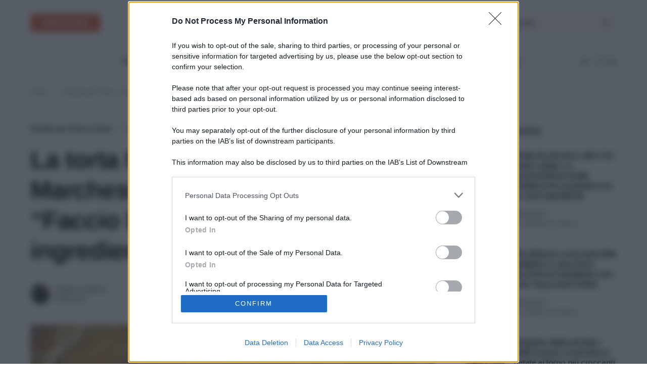

--- FILE ---
content_type: text/html; charset=UTF-8
request_url: https://www.piuricette.it/la-torta-pasqualina-di-gualtiero-marchesi-il-tocco-della-chef-faccio-la-pasta-con-due-ingrediente/
body_size: 81874
content:
<!doctype html>
<html lang="it-IT">
<head><meta charset="UTF-8" /><script>if(navigator.userAgent.match(/MSIE|Internet Explorer/i)||navigator.userAgent.match(/Trident\/7\..*?rv:11/i)){var href=document.location.href;if(!href.match(/[?&]nowprocket/)){if(href.indexOf("?")==-1){if(href.indexOf("#")==-1){document.location.href=href+"?nowprocket=1"}else{document.location.href=href.replace("#","?nowprocket=1#")}}else{if(href.indexOf("#")==-1){document.location.href=href+"&nowprocket=1"}else{document.location.href=href.replace("#","&nowprocket=1#")}}}}</script><script>(()=>{class RocketLazyLoadScripts{constructor(){this.v="2.0.4",this.userEvents=["keydown","keyup","mousedown","mouseup","mousemove","mouseover","mouseout","touchmove","touchstart","touchend","touchcancel","wheel","click","dblclick","input"],this.attributeEvents=["onblur","onclick","oncontextmenu","ondblclick","onfocus","onmousedown","onmouseenter","onmouseleave","onmousemove","onmouseout","onmouseover","onmouseup","onmousewheel","onscroll","onsubmit"]}async t(){this.i(),this.o(),/iP(ad|hone)/.test(navigator.userAgent)&&this.h(),this.u(),this.l(this),this.m(),this.k(this),this.p(this),this._(),await Promise.all([this.R(),this.L()]),this.lastBreath=Date.now(),this.S(this),this.P(),this.D(),this.O(),this.M(),await this.C(this.delayedScripts.normal),await this.C(this.delayedScripts.defer),await this.C(this.delayedScripts.async),await this.T(),await this.F(),await this.j(),await this.A(),window.dispatchEvent(new Event("rocket-allScriptsLoaded")),this.everythingLoaded=!0,this.lastTouchEnd&&await new Promise(t=>setTimeout(t,500-Date.now()+this.lastTouchEnd)),this.I(),this.H(),this.U(),this.W()}i(){this.CSPIssue=sessionStorage.getItem("rocketCSPIssue"),document.addEventListener("securitypolicyviolation",t=>{this.CSPIssue||"script-src-elem"!==t.violatedDirective||"data"!==t.blockedURI||(this.CSPIssue=!0,sessionStorage.setItem("rocketCSPIssue",!0))},{isRocket:!0})}o(){window.addEventListener("pageshow",t=>{this.persisted=t.persisted,this.realWindowLoadedFired=!0},{isRocket:!0}),window.addEventListener("pagehide",()=>{this.onFirstUserAction=null},{isRocket:!0})}h(){let t;function e(e){t=e}window.addEventListener("touchstart",e,{isRocket:!0}),window.addEventListener("touchend",function i(o){o.changedTouches[0]&&t.changedTouches[0]&&Math.abs(o.changedTouches[0].pageX-t.changedTouches[0].pageX)<10&&Math.abs(o.changedTouches[0].pageY-t.changedTouches[0].pageY)<10&&o.timeStamp-t.timeStamp<200&&(window.removeEventListener("touchstart",e,{isRocket:!0}),window.removeEventListener("touchend",i,{isRocket:!0}),"INPUT"===o.target.tagName&&"text"===o.target.type||(o.target.dispatchEvent(new TouchEvent("touchend",{target:o.target,bubbles:!0})),o.target.dispatchEvent(new MouseEvent("mouseover",{target:o.target,bubbles:!0})),o.target.dispatchEvent(new PointerEvent("click",{target:o.target,bubbles:!0,cancelable:!0,detail:1,clientX:o.changedTouches[0].clientX,clientY:o.changedTouches[0].clientY})),event.preventDefault()))},{isRocket:!0})}q(t){this.userActionTriggered||("mousemove"!==t.type||this.firstMousemoveIgnored?"keyup"===t.type||"mouseover"===t.type||"mouseout"===t.type||(this.userActionTriggered=!0,this.onFirstUserAction&&this.onFirstUserAction()):this.firstMousemoveIgnored=!0),"click"===t.type&&t.preventDefault(),t.stopPropagation(),t.stopImmediatePropagation(),"touchstart"===this.lastEvent&&"touchend"===t.type&&(this.lastTouchEnd=Date.now()),"click"===t.type&&(this.lastTouchEnd=0),this.lastEvent=t.type,t.composedPath&&t.composedPath()[0].getRootNode()instanceof ShadowRoot&&(t.rocketTarget=t.composedPath()[0]),this.savedUserEvents.push(t)}u(){this.savedUserEvents=[],this.userEventHandler=this.q.bind(this),this.userEvents.forEach(t=>window.addEventListener(t,this.userEventHandler,{passive:!1,isRocket:!0})),document.addEventListener("visibilitychange",this.userEventHandler,{isRocket:!0})}U(){this.userEvents.forEach(t=>window.removeEventListener(t,this.userEventHandler,{passive:!1,isRocket:!0})),document.removeEventListener("visibilitychange",this.userEventHandler,{isRocket:!0}),this.savedUserEvents.forEach(t=>{(t.rocketTarget||t.target).dispatchEvent(new window[t.constructor.name](t.type,t))})}m(){const t="return false",e=Array.from(this.attributeEvents,t=>"data-rocket-"+t),i="["+this.attributeEvents.join("],[")+"]",o="[data-rocket-"+this.attributeEvents.join("],[data-rocket-")+"]",s=(e,i,o)=>{o&&o!==t&&(e.setAttribute("data-rocket-"+i,o),e["rocket"+i]=new Function("event",o),e.setAttribute(i,t))};new MutationObserver(t=>{for(const n of t)"attributes"===n.type&&(n.attributeName.startsWith("data-rocket-")||this.everythingLoaded?n.attributeName.startsWith("data-rocket-")&&this.everythingLoaded&&this.N(n.target,n.attributeName.substring(12)):s(n.target,n.attributeName,n.target.getAttribute(n.attributeName))),"childList"===n.type&&n.addedNodes.forEach(t=>{if(t.nodeType===Node.ELEMENT_NODE)if(this.everythingLoaded)for(const i of[t,...t.querySelectorAll(o)])for(const t of i.getAttributeNames())e.includes(t)&&this.N(i,t.substring(12));else for(const e of[t,...t.querySelectorAll(i)])for(const t of e.getAttributeNames())this.attributeEvents.includes(t)&&s(e,t,e.getAttribute(t))})}).observe(document,{subtree:!0,childList:!0,attributeFilter:[...this.attributeEvents,...e]})}I(){this.attributeEvents.forEach(t=>{document.querySelectorAll("[data-rocket-"+t+"]").forEach(e=>{this.N(e,t)})})}N(t,e){const i=t.getAttribute("data-rocket-"+e);i&&(t.setAttribute(e,i),t.removeAttribute("data-rocket-"+e))}k(t){Object.defineProperty(HTMLElement.prototype,"onclick",{get(){return this.rocketonclick||null},set(e){this.rocketonclick=e,this.setAttribute(t.everythingLoaded?"onclick":"data-rocket-onclick","this.rocketonclick(event)")}})}S(t){function e(e,i){let o=e[i];e[i]=null,Object.defineProperty(e,i,{get:()=>o,set(s){t.everythingLoaded?o=s:e["rocket"+i]=o=s}})}e(document,"onreadystatechange"),e(window,"onload"),e(window,"onpageshow");try{Object.defineProperty(document,"readyState",{get:()=>t.rocketReadyState,set(e){t.rocketReadyState=e},configurable:!0}),document.readyState="loading"}catch(t){console.log("WPRocket DJE readyState conflict, bypassing")}}l(t){this.originalAddEventListener=EventTarget.prototype.addEventListener,this.originalRemoveEventListener=EventTarget.prototype.removeEventListener,this.savedEventListeners=[],EventTarget.prototype.addEventListener=function(e,i,o){o&&o.isRocket||!t.B(e,this)&&!t.userEvents.includes(e)||t.B(e,this)&&!t.userActionTriggered||e.startsWith("rocket-")||t.everythingLoaded?t.originalAddEventListener.call(this,e,i,o):(t.savedEventListeners.push({target:this,remove:!1,type:e,func:i,options:o}),"mouseenter"!==e&&"mouseleave"!==e||t.originalAddEventListener.call(this,e,t.savedUserEvents.push,o))},EventTarget.prototype.removeEventListener=function(e,i,o){o&&o.isRocket||!t.B(e,this)&&!t.userEvents.includes(e)||t.B(e,this)&&!t.userActionTriggered||e.startsWith("rocket-")||t.everythingLoaded?t.originalRemoveEventListener.call(this,e,i,o):t.savedEventListeners.push({target:this,remove:!0,type:e,func:i,options:o})}}J(t,e){this.savedEventListeners=this.savedEventListeners.filter(i=>{let o=i.type,s=i.target||window;return e!==o||t!==s||(this.B(o,s)&&(i.type="rocket-"+o),this.$(i),!1)})}H(){EventTarget.prototype.addEventListener=this.originalAddEventListener,EventTarget.prototype.removeEventListener=this.originalRemoveEventListener,this.savedEventListeners.forEach(t=>this.$(t))}$(t){t.remove?this.originalRemoveEventListener.call(t.target,t.type,t.func,t.options):this.originalAddEventListener.call(t.target,t.type,t.func,t.options)}p(t){let e;function i(e){return t.everythingLoaded?e:e.split(" ").map(t=>"load"===t||t.startsWith("load.")?"rocket-jquery-load":t).join(" ")}function o(o){function s(e){const s=o.fn[e];o.fn[e]=o.fn.init.prototype[e]=function(){return this[0]===window&&t.userActionTriggered&&("string"==typeof arguments[0]||arguments[0]instanceof String?arguments[0]=i(arguments[0]):"object"==typeof arguments[0]&&Object.keys(arguments[0]).forEach(t=>{const e=arguments[0][t];delete arguments[0][t],arguments[0][i(t)]=e})),s.apply(this,arguments),this}}if(o&&o.fn&&!t.allJQueries.includes(o)){const e={DOMContentLoaded:[],"rocket-DOMContentLoaded":[]};for(const t in e)document.addEventListener(t,()=>{e[t].forEach(t=>t())},{isRocket:!0});o.fn.ready=o.fn.init.prototype.ready=function(i){function s(){parseInt(o.fn.jquery)>2?setTimeout(()=>i.bind(document)(o)):i.bind(document)(o)}return"function"==typeof i&&(t.realDomReadyFired?!t.userActionTriggered||t.fauxDomReadyFired?s():e["rocket-DOMContentLoaded"].push(s):e.DOMContentLoaded.push(s)),o([])},s("on"),s("one"),s("off"),t.allJQueries.push(o)}e=o}t.allJQueries=[],o(window.jQuery),Object.defineProperty(window,"jQuery",{get:()=>e,set(t){o(t)}})}P(){const t=new Map;document.write=document.writeln=function(e){const i=document.currentScript,o=document.createRange(),s=i.parentElement;let n=t.get(i);void 0===n&&(n=i.nextSibling,t.set(i,n));const c=document.createDocumentFragment();o.setStart(c,0),c.appendChild(o.createContextualFragment(e)),s.insertBefore(c,n)}}async R(){return new Promise(t=>{this.userActionTriggered?t():this.onFirstUserAction=t})}async L(){return new Promise(t=>{document.addEventListener("DOMContentLoaded",()=>{this.realDomReadyFired=!0,t()},{isRocket:!0})})}async j(){return this.realWindowLoadedFired?Promise.resolve():new Promise(t=>{window.addEventListener("load",t,{isRocket:!0})})}M(){this.pendingScripts=[];this.scriptsMutationObserver=new MutationObserver(t=>{for(const e of t)e.addedNodes.forEach(t=>{"SCRIPT"!==t.tagName||t.noModule||t.isWPRocket||this.pendingScripts.push({script:t,promise:new Promise(e=>{const i=()=>{const i=this.pendingScripts.findIndex(e=>e.script===t);i>=0&&this.pendingScripts.splice(i,1),e()};t.addEventListener("load",i,{isRocket:!0}),t.addEventListener("error",i,{isRocket:!0}),setTimeout(i,1e3)})})})}),this.scriptsMutationObserver.observe(document,{childList:!0,subtree:!0})}async F(){await this.X(),this.pendingScripts.length?(await this.pendingScripts[0].promise,await this.F()):this.scriptsMutationObserver.disconnect()}D(){this.delayedScripts={normal:[],async:[],defer:[]},document.querySelectorAll("script[type$=rocketlazyloadscript]").forEach(t=>{t.hasAttribute("data-rocket-src")?t.hasAttribute("async")&&!1!==t.async?this.delayedScripts.async.push(t):t.hasAttribute("defer")&&!1!==t.defer||"module"===t.getAttribute("data-rocket-type")?this.delayedScripts.defer.push(t):this.delayedScripts.normal.push(t):this.delayedScripts.normal.push(t)})}async _(){await this.L();let t=[];document.querySelectorAll("script[type$=rocketlazyloadscript][data-rocket-src]").forEach(e=>{let i=e.getAttribute("data-rocket-src");if(i&&!i.startsWith("data:")){i.startsWith("//")&&(i=location.protocol+i);try{const o=new URL(i).origin;o!==location.origin&&t.push({src:o,crossOrigin:e.crossOrigin||"module"===e.getAttribute("data-rocket-type")})}catch(t){}}}),t=[...new Map(t.map(t=>[JSON.stringify(t),t])).values()],this.Y(t,"preconnect")}async G(t){if(await this.K(),!0!==t.noModule||!("noModule"in HTMLScriptElement.prototype))return new Promise(e=>{let i;function o(){(i||t).setAttribute("data-rocket-status","executed"),e()}try{if(navigator.userAgent.includes("Firefox/")||""===navigator.vendor||this.CSPIssue)i=document.createElement("script"),[...t.attributes].forEach(t=>{let e=t.nodeName;"type"!==e&&("data-rocket-type"===e&&(e="type"),"data-rocket-src"===e&&(e="src"),i.setAttribute(e,t.nodeValue))}),t.text&&(i.text=t.text),t.nonce&&(i.nonce=t.nonce),i.hasAttribute("src")?(i.addEventListener("load",o,{isRocket:!0}),i.addEventListener("error",()=>{i.setAttribute("data-rocket-status","failed-network"),e()},{isRocket:!0}),setTimeout(()=>{i.isConnected||e()},1)):(i.text=t.text,o()),i.isWPRocket=!0,t.parentNode.replaceChild(i,t);else{const i=t.getAttribute("data-rocket-type"),s=t.getAttribute("data-rocket-src");i?(t.type=i,t.removeAttribute("data-rocket-type")):t.removeAttribute("type"),t.addEventListener("load",o,{isRocket:!0}),t.addEventListener("error",i=>{this.CSPIssue&&i.target.src.startsWith("data:")?(console.log("WPRocket: CSP fallback activated"),t.removeAttribute("src"),this.G(t).then(e)):(t.setAttribute("data-rocket-status","failed-network"),e())},{isRocket:!0}),s?(t.fetchPriority="high",t.removeAttribute("data-rocket-src"),t.src=s):t.src="data:text/javascript;base64,"+window.btoa(unescape(encodeURIComponent(t.text)))}}catch(i){t.setAttribute("data-rocket-status","failed-transform"),e()}});t.setAttribute("data-rocket-status","skipped")}async C(t){const e=t.shift();return e?(e.isConnected&&await this.G(e),this.C(t)):Promise.resolve()}O(){this.Y([...this.delayedScripts.normal,...this.delayedScripts.defer,...this.delayedScripts.async],"preload")}Y(t,e){this.trash=this.trash||[];let i=!0;var o=document.createDocumentFragment();t.forEach(t=>{const s=t.getAttribute&&t.getAttribute("data-rocket-src")||t.src;if(s&&!s.startsWith("data:")){const n=document.createElement("link");n.href=s,n.rel=e,"preconnect"!==e&&(n.as="script",n.fetchPriority=i?"high":"low"),t.getAttribute&&"module"===t.getAttribute("data-rocket-type")&&(n.crossOrigin=!0),t.crossOrigin&&(n.crossOrigin=t.crossOrigin),t.integrity&&(n.integrity=t.integrity),t.nonce&&(n.nonce=t.nonce),o.appendChild(n),this.trash.push(n),i=!1}}),document.head.appendChild(o)}W(){this.trash.forEach(t=>t.remove())}async T(){try{document.readyState="interactive"}catch(t){}this.fauxDomReadyFired=!0;try{await this.K(),this.J(document,"readystatechange"),document.dispatchEvent(new Event("rocket-readystatechange")),await this.K(),document.rocketonreadystatechange&&document.rocketonreadystatechange(),await this.K(),this.J(document,"DOMContentLoaded"),document.dispatchEvent(new Event("rocket-DOMContentLoaded")),await this.K(),this.J(window,"DOMContentLoaded"),window.dispatchEvent(new Event("rocket-DOMContentLoaded"))}catch(t){console.error(t)}}async A(){try{document.readyState="complete"}catch(t){}try{await this.K(),this.J(document,"readystatechange"),document.dispatchEvent(new Event("rocket-readystatechange")),await this.K(),document.rocketonreadystatechange&&document.rocketonreadystatechange(),await this.K(),this.J(window,"load"),window.dispatchEvent(new Event("rocket-load")),await this.K(),window.rocketonload&&window.rocketonload(),await this.K(),this.allJQueries.forEach(t=>t(window).trigger("rocket-jquery-load")),await this.K(),this.J(window,"pageshow");const t=new Event("rocket-pageshow");t.persisted=this.persisted,window.dispatchEvent(t),await this.K(),window.rocketonpageshow&&window.rocketonpageshow({persisted:this.persisted})}catch(t){console.error(t)}}async K(){Date.now()-this.lastBreath>45&&(await this.X(),this.lastBreath=Date.now())}async X(){return document.hidden?new Promise(t=>setTimeout(t)):new Promise(t=>requestAnimationFrame(t))}B(t,e){return e===document&&"readystatechange"===t||(e===document&&"DOMContentLoaded"===t||(e===window&&"DOMContentLoaded"===t||(e===window&&"load"===t||e===window&&"pageshow"===t)))}static run(){(new RocketLazyLoadScripts).t()}}RocketLazyLoadScripts.run()})();</script>
	
	<meta name="viewport" content="width=device-width, initial-scale=1" />
	<link rel="profile" href="https://gmpg.org/xfn/11" />
	<meta name='robots' content='index, follow, max-image-preview:large, max-snippet:-1, max-video-preview:-1' />
	<style></style>
	
	<!-- This site is optimized with the Yoast SEO Premium plugin v26.7 (Yoast SEO v26.8) - https://yoast.com/product/yoast-seo-premium-wordpress/ -->
	<title>La torta Pasqualina di Gualtiero Marchesi, il tocco della chef: &quot;Faccio la pasta con due ingrediente&quot; - Più Ricette</title>
<style id="wpr-usedcss">img:is([sizes=auto i],[sizes^="auto," i]){contain-intrinsic-size:3000px 1500px}@font-face{font-family:canvas-icons;src:url("https://www.piuricette.it/wp-content/plugins/canvas/assets/fonts/canvas-icons.woff") format("woff"),url("https://www.piuricette.it/wp-content/plugins/canvas/assets/fonts/canvas-icons.ttf") format("truetype"),url("https://www.piuricette.it/wp-content/plugins/canvas/assets/fonts/canvas-icons.svg") format("svg");font-weight:400;font-style:normal;font-display:swap}.cnvs-close{float:right;font-size:var(--cnvs-alert-close-font-size);line-height:var(--cnvs-alert-close-line-height);color:var(--cnvs-alert-close-color);text-shadow:var(--cnvs-alert-close-text-shadow);opacity:var(--cnvs-alert-close-opacity)}.cnvs-close:focus,.cnvs-close:hover{color:var(--cnvs-alert-close-hover-color);text-decoration:none;opacity:1}button.cnvs-close{padding:0;text-decoration:none!important;border:none!important;-webkit-appearance:none!important;background-color:transparent!important;-webkit-box-shadow:none!important;box-shadow:none!important}@font-face{font-family:powerkit-icons;src:url("https://www.piuricette.it/wp-content/plugins/powerkit/assets/fonts/powerkit-icons.woff") format("woff"),url("https://www.piuricette.it/wp-content/plugins/powerkit/assets/fonts/powerkit-icons.ttf") format("truetype"),url("https://www.piuricette.it/wp-content/plugins/powerkit/assets/fonts/powerkit-icons.svg") format("svg");font-weight:400;font-style:normal;font-display:swap}[class*=" pk-icon-"],[class^=pk-icon-]{font-family:powerkit-icons!important;font-style:normal;font-weight:400;font-variant:normal;text-transform:none;line-height:1;-webkit-font-smoothing:antialiased;-moz-osx-font-smoothing:grayscale}.pk-icon-twitter:before{content:"\e94c"}.pk-icon-fb-messenger:before{content:"\e90a"}.pk-icon-facebook:before{content:"\e949"}.pk-icon-pinterest:before{content:"\f0d2"}.pk-icon-whatsapp:before{content:"\f232"}.pk-icon-youtube:before{content:"\e945"}.pk-icon-instagram:before{content:"\e90c"}.pk-icon-telegram:before{content:"\e909"}.pk-icon-website:before{content:"\e91a"}.pk-icon-up:before{content:"\e908"}.pk-font-primary{--pk-primary-font-weight:700;font-weight:var(--pk-primary-font-weight)}.pk-font-secondary{--pk-secondary-font-size:80%;--pk-secondary-font-color:#6c757d;font-size:var(--pk-secondary-font-size);color:var(--pk-secondary-font-color)}.pk-font-heading{--pk-heading-font-weight:700;--pk-heading-font-color:#212529;font-weight:var(--pk-heading-font-weight);color:var(--pk-heading-font-color)}.pk-alert{--pk-alert-background:#f8f9fa;--pk-alert-heading-color:inherit;--pk-alert-close-color:#000;--pk-alert-close-hover-color:#000;--pk-alert-font-size:0.875rem;--pk-alert-link-font-weight:700;--pk-alert-close-font-size:1rem;--pk-alert-close-line-height:1;--pk-alert-close-text-shadow:0 1px 0 #fff;--pk-alert-close-opacity:.75}.pk-alert{position:relative;padding:.5rem 1rem;margin-bottom:1rem;background:var(--pk-alert-background);font-size:var(--pk-alert-font-size)}.pk-alert a{text-decoration:underline;text-shadow:none;border:none}.pk-alert a:hover{text-decoration:none;text-shadow:none;border:none}.pk-alert p{margin-bottom:.5rem}.pk-alert>:last-child{margin-bottom:0}.pk-close{float:right;font-size:var(--pk-alert-close-font-size);line-height:var(--pk-alert-close-line-height);color:var(--pk-alert-close-color);text-shadow:var(--pk-alert-close-text-shadow);opacity:var(--pk-alert-close-opacity)}.pk-close:focus,.pk-close:hover{color:var(--pk-alert-close-hover-color);text-decoration:none;opacity:1}button.pk-close{padding:0;text-decoration:none!important;border:none!important;-webkit-appearance:none!important;background-color:transparent!important;box-shadow:none!important}.pk-alert-success{border-left:2px solid #28a745}.pk-alert-warning{border-left:2px solid #ffc107}:where(.wp-block-button__link){border-radius:9999px;box-shadow:none;padding:calc(.667em + 2px) calc(1.333em + 2px);text-decoration:none}:root :where(.wp-block-button .wp-block-button__link.is-style-outline),:root :where(.wp-block-button.is-style-outline>.wp-block-button__link){border:2px solid;padding:.667em 1.333em}:root :where(.wp-block-button .wp-block-button__link.is-style-outline:not(.has-text-color)),:root :where(.wp-block-button.is-style-outline>.wp-block-button__link:not(.has-text-color)){color:currentColor}:root :where(.wp-block-button .wp-block-button__link.is-style-outline:not(.has-background)),:root :where(.wp-block-button.is-style-outline>.wp-block-button__link:not(.has-background)){background-color:initial;background-image:none}:where(.wp-block-calendar table:not(.has-background) th){background:#ddd}:where(.wp-block-columns){margin-bottom:1.75em}:where(.wp-block-columns.has-background){padding:1.25em 2.375em}:where(.wp-block-post-comments input[type=submit]){border:none}:where(.wp-block-cover-image:not(.has-text-color)),:where(.wp-block-cover:not(.has-text-color)){color:#fff}:where(.wp-block-cover-image.is-light:not(.has-text-color)),:where(.wp-block-cover.is-light:not(.has-text-color)){color:#000}:root :where(.wp-block-cover h1:not(.has-text-color)),:root :where(.wp-block-cover h2:not(.has-text-color)),:root :where(.wp-block-cover h3:not(.has-text-color)),:root :where(.wp-block-cover h4:not(.has-text-color)),:root :where(.wp-block-cover h5:not(.has-text-color)),:root :where(.wp-block-cover h6:not(.has-text-color)),:root :where(.wp-block-cover p:not(.has-text-color)){color:inherit}.wp-block-embed.alignleft,.wp-block-embed.alignright{max-width:360px;width:100%}.wp-block-embed{overflow-wrap:break-word}.wp-block-embed :where(figcaption){margin-bottom:1em;margin-top:.5em}.wp-block-embed iframe{max-width:100%}:where(.wp-block-file){margin-bottom:1.5em}:where(.wp-block-file__button){border-radius:2em;display:inline-block;padding:.5em 1em}:where(.wp-block-file__button):is(a):active,:where(.wp-block-file__button):is(a):focus,:where(.wp-block-file__button):is(a):hover,:where(.wp-block-file__button):is(a):visited{box-shadow:none;color:#fff;opacity:.85;text-decoration:none}:where(.wp-block-group.wp-block-group-is-layout-constrained){position:relative}:root :where(.wp-block-image.is-style-rounded img,.wp-block-image .is-style-rounded img){border-radius:9999px}:where(.wp-block-latest-comments:not([style*=line-height] .wp-block-latest-comments__comment)){line-height:1.1}:where(.wp-block-latest-comments:not([style*=line-height] .wp-block-latest-comments__comment-excerpt p)){line-height:1.8}:root :where(.wp-block-latest-posts.is-grid){padding:0}:root :where(.wp-block-latest-posts.wp-block-latest-posts__list){padding-left:0}ol,ul{box-sizing:border-box}:root :where(.wp-block-list.has-background){padding:1.25em 2.375em}:where(.wp-block-navigation.has-background .wp-block-navigation-item a:not(.wp-element-button)),:where(.wp-block-navigation.has-background .wp-block-navigation-submenu a:not(.wp-element-button)){padding:.5em 1em}:where(.wp-block-navigation .wp-block-navigation__submenu-container .wp-block-navigation-item a:not(.wp-element-button)),:where(.wp-block-navigation .wp-block-navigation__submenu-container .wp-block-navigation-submenu a:not(.wp-element-button)),:where(.wp-block-navigation .wp-block-navigation__submenu-container .wp-block-navigation-submenu button.wp-block-navigation-item__content),:where(.wp-block-navigation .wp-block-navigation__submenu-container .wp-block-pages-list__item button.wp-block-navigation-item__content){padding:.5em 1em}:root :where(p.has-background){padding:1.25em 2.375em}:where(p.has-text-color:not(.has-link-color)) a{color:inherit}:where(.wp-block-post-comments-form) input:not([type=submit]),:where(.wp-block-post-comments-form) textarea{border:1px solid #949494;font-family:inherit;font-size:1em}:where(.wp-block-post-comments-form) input:where(:not([type=submit]):not([type=checkbox])),:where(.wp-block-post-comments-form) textarea{padding:calc(.667em + 2px)}:where(.wp-block-post-excerpt){box-sizing:border-box;margin-bottom:var(--wp--style--block-gap);margin-top:var(--wp--style--block-gap)}:where(.wp-block-preformatted.has-background){padding:1.25em 2.375em}:where(.wp-block-search__button){border:1px solid #ccc;padding:6px 10px}:where(.wp-block-search__input){font-family:inherit;font-size:inherit;font-style:inherit;font-weight:inherit;letter-spacing:inherit;line-height:inherit;text-transform:inherit}:where(.wp-block-search__button-inside .wp-block-search__inside-wrapper){border:1px solid #949494;box-sizing:border-box;padding:4px}:where(.wp-block-search__button-inside .wp-block-search__inside-wrapper) .wp-block-search__input{border:none;border-radius:0;padding:0 4px}:where(.wp-block-search__button-inside .wp-block-search__inside-wrapper) .wp-block-search__input:focus{outline:0}:where(.wp-block-search__button-inside .wp-block-search__inside-wrapper) :where(.wp-block-search__button){padding:4px 8px}:root :where(.wp-block-separator.is-style-dots){height:auto;line-height:1;text-align:center}:root :where(.wp-block-separator.is-style-dots):before{color:currentColor;content:"···";font-family:serif;font-size:1.5em;letter-spacing:2em;padding-left:2em}:root :where(.wp-block-site-logo.is-style-rounded){border-radius:9999px}:where(.wp-block-social-links:not(.is-style-logos-only)) .wp-social-link{background-color:#f0f0f0;color:#444}:where(.wp-block-social-links:not(.is-style-logos-only)) .wp-social-link-amazon{background-color:#f90;color:#fff}:where(.wp-block-social-links:not(.is-style-logos-only)) .wp-social-link-bandcamp{background-color:#1ea0c3;color:#fff}:where(.wp-block-social-links:not(.is-style-logos-only)) .wp-social-link-behance{background-color:#0757fe;color:#fff}:where(.wp-block-social-links:not(.is-style-logos-only)) .wp-social-link-bluesky{background-color:#0a7aff;color:#fff}:where(.wp-block-social-links:not(.is-style-logos-only)) .wp-social-link-codepen{background-color:#1e1f26;color:#fff}:where(.wp-block-social-links:not(.is-style-logos-only)) .wp-social-link-deviantart{background-color:#02e49b;color:#fff}:where(.wp-block-social-links:not(.is-style-logos-only)) .wp-social-link-discord{background-color:#5865f2;color:#fff}:where(.wp-block-social-links:not(.is-style-logos-only)) .wp-social-link-dribbble{background-color:#e94c89;color:#fff}:where(.wp-block-social-links:not(.is-style-logos-only)) .wp-social-link-dropbox{background-color:#4280ff;color:#fff}:where(.wp-block-social-links:not(.is-style-logos-only)) .wp-social-link-etsy{background-color:#f45800;color:#fff}:where(.wp-block-social-links:not(.is-style-logos-only)) .wp-social-link-facebook{background-color:#0866ff;color:#fff}:where(.wp-block-social-links:not(.is-style-logos-only)) .wp-social-link-fivehundredpx{background-color:#000;color:#fff}:where(.wp-block-social-links:not(.is-style-logos-only)) .wp-social-link-flickr{background-color:#0461dd;color:#fff}:where(.wp-block-social-links:not(.is-style-logos-only)) .wp-social-link-foursquare{background-color:#e65678;color:#fff}:where(.wp-block-social-links:not(.is-style-logos-only)) .wp-social-link-github{background-color:#24292d;color:#fff}:where(.wp-block-social-links:not(.is-style-logos-only)) .wp-social-link-goodreads{background-color:#eceadd;color:#382110}:where(.wp-block-social-links:not(.is-style-logos-only)) .wp-social-link-google{background-color:#ea4434;color:#fff}:where(.wp-block-social-links:not(.is-style-logos-only)) .wp-social-link-gravatar{background-color:#1d4fc4;color:#fff}:where(.wp-block-social-links:not(.is-style-logos-only)) .wp-social-link-instagram{background-color:#f00075;color:#fff}:where(.wp-block-social-links:not(.is-style-logos-only)) .wp-social-link-lastfm{background-color:#e21b24;color:#fff}:where(.wp-block-social-links:not(.is-style-logos-only)) .wp-social-link-linkedin{background-color:#0d66c2;color:#fff}:where(.wp-block-social-links:not(.is-style-logos-only)) .wp-social-link-mastodon{background-color:#3288d4;color:#fff}:where(.wp-block-social-links:not(.is-style-logos-only)) .wp-social-link-medium{background-color:#000;color:#fff}:where(.wp-block-social-links:not(.is-style-logos-only)) .wp-social-link-meetup{background-color:#f6405f;color:#fff}:where(.wp-block-social-links:not(.is-style-logos-only)) .wp-social-link-patreon{background-color:#000;color:#fff}:where(.wp-block-social-links:not(.is-style-logos-only)) .wp-social-link-pinterest{background-color:#e60122;color:#fff}:where(.wp-block-social-links:not(.is-style-logos-only)) .wp-social-link-pocket{background-color:#ef4155;color:#fff}:where(.wp-block-social-links:not(.is-style-logos-only)) .wp-social-link-reddit{background-color:#ff4500;color:#fff}:where(.wp-block-social-links:not(.is-style-logos-only)) .wp-social-link-skype{background-color:#0478d7;color:#fff}:where(.wp-block-social-links:not(.is-style-logos-only)) .wp-social-link-snapchat{background-color:#fefc00;color:#fff;stroke:#000}:where(.wp-block-social-links:not(.is-style-logos-only)) .wp-social-link-soundcloud{background-color:#ff5600;color:#fff}:where(.wp-block-social-links:not(.is-style-logos-only)) .wp-social-link-spotify{background-color:#1bd760;color:#fff}:where(.wp-block-social-links:not(.is-style-logos-only)) .wp-social-link-telegram{background-color:#2aabee;color:#fff}:where(.wp-block-social-links:not(.is-style-logos-only)) .wp-social-link-threads{background-color:#000;color:#fff}:where(.wp-block-social-links:not(.is-style-logos-only)) .wp-social-link-tiktok{background-color:#000;color:#fff}:where(.wp-block-social-links:not(.is-style-logos-only)) .wp-social-link-tumblr{background-color:#011835;color:#fff}:where(.wp-block-social-links:not(.is-style-logos-only)) .wp-social-link-twitch{background-color:#6440a4;color:#fff}:where(.wp-block-social-links:not(.is-style-logos-only)) .wp-social-link-twitter{background-color:#1da1f2;color:#fff}:where(.wp-block-social-links:not(.is-style-logos-only)) .wp-social-link-vimeo{background-color:#1eb7ea;color:#fff}:where(.wp-block-social-links:not(.is-style-logos-only)) .wp-social-link-vk{background-color:#4680c2;color:#fff}:where(.wp-block-social-links:not(.is-style-logos-only)) .wp-social-link-wordpress{background-color:#3499cd;color:#fff}:where(.wp-block-social-links:not(.is-style-logos-only)) .wp-social-link-whatsapp{background-color:#25d366;color:#fff}:where(.wp-block-social-links:not(.is-style-logos-only)) .wp-social-link-x{background-color:#000;color:#fff}:where(.wp-block-social-links:not(.is-style-logos-only)) .wp-social-link-yelp{background-color:#d32422;color:#fff}:where(.wp-block-social-links:not(.is-style-logos-only)) .wp-social-link-youtube{background-color:red;color:#fff}:where(.wp-block-social-links.is-style-logos-only) .wp-social-link{background:0 0}:where(.wp-block-social-links.is-style-logos-only) .wp-social-link svg{height:1.25em;width:1.25em}:where(.wp-block-social-links.is-style-logos-only) .wp-social-link-amazon{color:#f90}:where(.wp-block-social-links.is-style-logos-only) .wp-social-link-bandcamp{color:#1ea0c3}:where(.wp-block-social-links.is-style-logos-only) .wp-social-link-behance{color:#0757fe}:where(.wp-block-social-links.is-style-logos-only) .wp-social-link-bluesky{color:#0a7aff}:where(.wp-block-social-links.is-style-logos-only) .wp-social-link-codepen{color:#1e1f26}:where(.wp-block-social-links.is-style-logos-only) .wp-social-link-deviantart{color:#02e49b}:where(.wp-block-social-links.is-style-logos-only) .wp-social-link-discord{color:#5865f2}:where(.wp-block-social-links.is-style-logos-only) .wp-social-link-dribbble{color:#e94c89}:where(.wp-block-social-links.is-style-logos-only) .wp-social-link-dropbox{color:#4280ff}:where(.wp-block-social-links.is-style-logos-only) .wp-social-link-etsy{color:#f45800}:where(.wp-block-social-links.is-style-logos-only) .wp-social-link-facebook{color:#0866ff}:where(.wp-block-social-links.is-style-logos-only) .wp-social-link-fivehundredpx{color:#000}:where(.wp-block-social-links.is-style-logos-only) .wp-social-link-flickr{color:#0461dd}:where(.wp-block-social-links.is-style-logos-only) .wp-social-link-foursquare{color:#e65678}:where(.wp-block-social-links.is-style-logos-only) .wp-social-link-github{color:#24292d}:where(.wp-block-social-links.is-style-logos-only) .wp-social-link-goodreads{color:#382110}:where(.wp-block-social-links.is-style-logos-only) .wp-social-link-google{color:#ea4434}:where(.wp-block-social-links.is-style-logos-only) .wp-social-link-gravatar{color:#1d4fc4}:where(.wp-block-social-links.is-style-logos-only) .wp-social-link-instagram{color:#f00075}:where(.wp-block-social-links.is-style-logos-only) .wp-social-link-lastfm{color:#e21b24}:where(.wp-block-social-links.is-style-logos-only) .wp-social-link-linkedin{color:#0d66c2}:where(.wp-block-social-links.is-style-logos-only) .wp-social-link-mastodon{color:#3288d4}:where(.wp-block-social-links.is-style-logos-only) .wp-social-link-medium{color:#000}:where(.wp-block-social-links.is-style-logos-only) .wp-social-link-meetup{color:#f6405f}:where(.wp-block-social-links.is-style-logos-only) .wp-social-link-patreon{color:#000}:where(.wp-block-social-links.is-style-logos-only) .wp-social-link-pinterest{color:#e60122}:where(.wp-block-social-links.is-style-logos-only) .wp-social-link-pocket{color:#ef4155}:where(.wp-block-social-links.is-style-logos-only) .wp-social-link-reddit{color:#ff4500}:where(.wp-block-social-links.is-style-logos-only) .wp-social-link-skype{color:#0478d7}:where(.wp-block-social-links.is-style-logos-only) .wp-social-link-snapchat{color:#fff;stroke:#000}:where(.wp-block-social-links.is-style-logos-only) .wp-social-link-soundcloud{color:#ff5600}:where(.wp-block-social-links.is-style-logos-only) .wp-social-link-spotify{color:#1bd760}:where(.wp-block-social-links.is-style-logos-only) .wp-social-link-telegram{color:#2aabee}:where(.wp-block-social-links.is-style-logos-only) .wp-social-link-threads{color:#000}:where(.wp-block-social-links.is-style-logos-only) .wp-social-link-tiktok{color:#000}:where(.wp-block-social-links.is-style-logos-only) .wp-social-link-tumblr{color:#011835}:where(.wp-block-social-links.is-style-logos-only) .wp-social-link-twitch{color:#6440a4}:where(.wp-block-social-links.is-style-logos-only) .wp-social-link-twitter{color:#1da1f2}:where(.wp-block-social-links.is-style-logos-only) .wp-social-link-vimeo{color:#1eb7ea}:where(.wp-block-social-links.is-style-logos-only) .wp-social-link-vk{color:#4680c2}:where(.wp-block-social-links.is-style-logos-only) .wp-social-link-whatsapp{color:#25d366}:where(.wp-block-social-links.is-style-logos-only) .wp-social-link-wordpress{color:#3499cd}:where(.wp-block-social-links.is-style-logos-only) .wp-social-link-x{color:#000}:where(.wp-block-social-links.is-style-logos-only) .wp-social-link-yelp{color:#d32422}:where(.wp-block-social-links.is-style-logos-only) .wp-social-link-youtube{color:red}:root :where(.wp-block-social-links .wp-social-link a){padding:.25em}:root :where(.wp-block-social-links.is-style-logos-only .wp-social-link a){padding:0}:root :where(.wp-block-social-links.is-style-pill-shape .wp-social-link a){padding-left:.6666666667em;padding-right:.6666666667em}:root :where(.wp-block-tag-cloud.is-style-outline){display:flex;flex-wrap:wrap;gap:1ch}:root :where(.wp-block-tag-cloud.is-style-outline a){border:1px solid;font-size:unset!important;margin-right:0;padding:1ch 2ch;text-decoration:none!important}:root :where(.wp-block-table-of-contents){box-sizing:border-box}:where(.wp-block-term-description){box-sizing:border-box;margin-bottom:var(--wp--style--block-gap);margin-top:var(--wp--style--block-gap)}:where(pre.wp-block-verse){font-family:inherit}.entry-content{counter-reset:footnotes}:root{--wp--preset--font-size--normal:16px;--wp--preset--font-size--huge:42px}.aligncenter{clear:both}html :where(.has-border-color){border-style:solid}html :where([style*=border-top-color]){border-top-style:solid}html :where([style*=border-right-color]){border-right-style:solid}html :where([style*=border-bottom-color]){border-bottom-style:solid}html :where([style*=border-left-color]){border-left-style:solid}html :where([style*=border-width]){border-style:solid}html :where([style*=border-top-width]){border-top-style:solid}html :where([style*=border-right-width]){border-right-style:solid}html :where([style*=border-bottom-width]){border-bottom-style:solid}html :where([style*=border-left-width]){border-left-style:solid}html :where(img[class*=wp-image-]){height:auto;max-width:100%}:where(figure){margin:0 0 1em}html :where(.is-position-sticky){--wp-admin--admin-bar--position-offset:var(--wp-admin--admin-bar--height,0px)}@media screen and (max-width:600px){html :where(.is-position-sticky){--wp-admin--admin-bar--position-offset:0px}}.cnvs-block-alert{--cnvs-alert-background:#f8f9fa;--cnvs-alert-padding:0.5rem 1rem;--cnvs-alert-font-size:0.875rem;--cnvs-alert-margin-bottom:1rem;--cnvs-alert-border-left:2px solid transparent}.cnvs-block-alert{position:relative;padding:var(--cnvs-alert-padding);background:var(--cnvs-alert-background);font-size:var(--cnvs-alert-font-size);margin-bottom:var(--cnvs-alert-margin-bottom);border-left:var(--cnvs-alert-border-left)}.cnvs-block-collapsible{--cnvs-collapsible-border-top:1px solid #e9ecef;--cnvs-collapsible-a-color:#212529;--cnvs-collapsible-a-hover-color:#adb5bd}.cnvs-block-collapsible{position:relative;display:-webkit-box;display:-ms-flexbox;display:flex;-webkit-box-orient:vertical;-webkit-box-direction:normal;-ms-flex-direction:column;flex-direction:column;min-width:0;word-wrap:break-word;margin-bottom:0;background-clip:border-box}.cnvs-block-collapsible+.cnvs-block-collapsible{border-top:var(--cnvs-collapsible-border-top)}.cnvs-block-collapsible .cnvs-block-collapsible-title h6{margin:0}.cnvs-block-collapsible .cnvs-block-collapsible-title h6 a{display:-webkit-box;display:-ms-flexbox;display:flex;-webkit-box-pack:justify;-ms-flex-pack:justify;justify-content:space-between;padding:.75rem 0;border:none;color:var(--cnvs-collapsible-a-color);-webkit-transition:.25s;transition:.25s;text-decoration:none!important;-webkit-box-shadow:none!important;box-shadow:none!important}.cnvs-block-collapsible .cnvs-block-collapsible-title h6 a:hover{color:var(--cnvs-collapsible-a-hover-color)}.cnvs-block-collapsible .cnvs-block-collapsible-title h6 a:after{content:"\e914";font-family:canvas-icons;-webkit-transition:.25s;transition:.25s}.cnvs-block-collapsible .cnvs-block-collapsible-content{display:none}.cnvs-block-collapsible.cnvs-block-collapsible-opened>.cnvs-block-collapsible-title h6 a:after{-webkit-transform:rotate(90deg);transform:rotate(90deg)}.cnvs-block-collapsible.cnvs-block-collapsible-opened>.cnvs-block-collapsible-content{display:block}.cnvs-block-tabs{--cnvs-tabs-border-width:1px;--cnvs-tabs-border-color:#dee2e6;--cnvs-tabs-border-radius:0.25rem;--cnvs-tabs-button-font-size:1rem;--cnvs-tabs-button-color:#adb5bd;--cnvs-tabs-button-hover-color:#212529;--cnvs-tabs-button-active-color:#000;--cnvs-tabs-button-active-background:#e9ecef;--cnvs-tabs-button-pills-color:#adb5bd;--cnvs-tabs-button-pills-active-color:#000;--cnvs-tabs-button-pills-active-background:#e9ecef;--cnvs-pc-tabs-button-active-border-bottom-color:#FFFFFF;--cnvs-pc-tabs-button-active-background-color:#FFFFFF}.cnvs-block-section-heading{--cnvs-section-heading-color:#000000;--cnvs-section-heading-border-color:#e9ecef;--cnvs-section-heading-icon-color:#000000;--cnvs-section-heading-accent-block-backround:#000000;--cnvs-section-heading-accent-block-color:#FFFFFF}.cnvs-block-section-heading{width:100%;margin-left:0;margin-right:0}.cnvs-block-section-heading .cnvs-section-title{display:-webkit-inline-box;display:-ms-inline-flexbox;display:inline-flex;color:var(--cnvs-section-heading-color)}.cnvs-block-section-heading .cnvs-section-title>span{position:relative}:root{--wp--preset--aspect-ratio--square:1;--wp--preset--aspect-ratio--4-3:4/3;--wp--preset--aspect-ratio--3-4:3/4;--wp--preset--aspect-ratio--3-2:3/2;--wp--preset--aspect-ratio--2-3:2/3;--wp--preset--aspect-ratio--16-9:16/9;--wp--preset--aspect-ratio--9-16:9/16;--wp--preset--color--black:#000000;--wp--preset--color--cyan-bluish-gray:#abb8c3;--wp--preset--color--white:#FFFFFF;--wp--preset--color--pale-pink:#f78da7;--wp--preset--color--vivid-red:#cf2e2e;--wp--preset--color--luminous-vivid-orange:#ff6900;--wp--preset--color--luminous-vivid-amber:#fcb900;--wp--preset--color--light-green-cyan:#7bdcb5;--wp--preset--color--vivid-green-cyan:#00d084;--wp--preset--color--pale-cyan-blue:#8ed1fc;--wp--preset--color--vivid-cyan-blue:#0693e3;--wp--preset--color--vivid-purple:#9b51e0;--wp--preset--color--blue:#59BACC;--wp--preset--color--green:#03a988;--wp--preset--color--orange:#FFBC49;--wp--preset--color--red:#fb0d48;--wp--preset--color--secondary-bg:#fef7f1;--wp--preset--color--accent-bg:#fef7f1;--wp--preset--color--additional:#484848;--wp--preset--color--secondary:#666666;--wp--preset--color--gray-50:#f8f9fa;--wp--preset--color--gray-100:#f8f9fb;--wp--preset--color--gray-200:#e9ecef;--wp--preset--gradient--vivid-cyan-blue-to-vivid-purple:linear-gradient(135deg,rgba(6, 147, 227, 1) 0%,rgb(155, 81, 224) 100%);--wp--preset--gradient--light-green-cyan-to-vivid-green-cyan:linear-gradient(135deg,rgb(122, 220, 180) 0%,rgb(0, 208, 130) 100%);--wp--preset--gradient--luminous-vivid-amber-to-luminous-vivid-orange:linear-gradient(135deg,rgba(252, 185, 0, 1) 0%,rgba(255, 105, 0, 1) 100%);--wp--preset--gradient--luminous-vivid-orange-to-vivid-red:linear-gradient(135deg,rgba(255, 105, 0, 1) 0%,rgb(207, 46, 46) 100%);--wp--preset--gradient--very-light-gray-to-cyan-bluish-gray:linear-gradient(135deg,rgb(238, 238, 238) 0%,rgb(169, 184, 195) 100%);--wp--preset--gradient--cool-to-warm-spectrum:linear-gradient(135deg,rgb(74, 234, 220) 0%,rgb(151, 120, 209) 20%,rgb(207, 42, 186) 40%,rgb(238, 44, 130) 60%,rgb(251, 105, 98) 80%,rgb(254, 248, 76) 100%);--wp--preset--gradient--blush-light-purple:linear-gradient(135deg,rgb(255, 206, 236) 0%,rgb(152, 150, 240) 100%);--wp--preset--gradient--blush-bordeaux:linear-gradient(135deg,rgb(254, 205, 165) 0%,rgb(254, 45, 45) 50%,rgb(107, 0, 62) 100%);--wp--preset--gradient--luminous-dusk:linear-gradient(135deg,rgb(255, 203, 112) 0%,rgb(199, 81, 192) 50%,rgb(65, 88, 208) 100%);--wp--preset--gradient--pale-ocean:linear-gradient(135deg,rgb(255, 245, 203) 0%,rgb(182, 227, 212) 50%,rgb(51, 167, 181) 100%);--wp--preset--gradient--electric-grass:linear-gradient(135deg,rgb(202, 248, 128) 0%,rgb(113, 206, 126) 100%);--wp--preset--gradient--midnight:linear-gradient(135deg,rgb(2, 3, 129) 0%,rgb(40, 116, 252) 100%);--wp--preset--font-size--small:13px;--wp--preset--font-size--medium:20px;--wp--preset--font-size--large:36px;--wp--preset--font-size--x-large:42px;--wp--preset--spacing--20:0.44rem;--wp--preset--spacing--30:0.67rem;--wp--preset--spacing--40:1rem;--wp--preset--spacing--50:1.5rem;--wp--preset--spacing--60:2.25rem;--wp--preset--spacing--70:3.38rem;--wp--preset--spacing--80:5.06rem;--wp--preset--shadow--natural:6px 6px 9px rgba(0, 0, 0, .2);--wp--preset--shadow--deep:12px 12px 50px rgba(0, 0, 0, .4);--wp--preset--shadow--sharp:6px 6px 0px rgba(0, 0, 0, .2);--wp--preset--shadow--outlined:6px 6px 0px -3px rgba(255, 255, 255, 1),6px 6px rgba(0, 0, 0, 1);--wp--preset--shadow--crisp:6px 6px 0px rgba(0, 0, 0, 1)}:where(.is-layout-flex){gap:.5em}:where(.is-layout-grid){gap:.5em}:where(.wp-block-post-template.is-layout-flex){gap:1.25em}:where(.wp-block-post-template.is-layout-grid){gap:1.25em}:where(.wp-block-columns.is-layout-flex){gap:2em}:where(.wp-block-columns.is-layout-grid){gap:2em}:root :where(.wp-block-pullquote){font-size:1.5em;line-height:1.6}.pk-author-social-links .pk-social-links-link{padding:0 .25rem}.pk-tabs{margin-bottom:2rem}.pk-fade{transition:opacity .15s linear}@media (prefers-reduced-motion:reduce){.pk-fade{transition:none}}.pk-nav-link{display:block}.pk-nav-link:focus,.pk-nav-link:hover{text-decoration:none}.pk-tab-content>.pk-tab-pane{display:none}.pk-tab-content>.pk-active{display:block}.pk-tabs .pk-nav-link{padding:1rem 1.5rem;line-height:1;font-size:1rem;text-decoration:none!important;box-shadow:none!important}.pk-tabs .pk-tab-pane>:last-child{margin-bottom:0}@media (min-width:768px){.pk-tabs .pk-nav-item+.pk-nav-item .pk-nav-link{margin-top:0}.pk-tabs .pk-nav-link:not(.pk-active){border-color:transparent}}.pk-card{position:relative;display:flex;flex-direction:column;min-width:0;word-wrap:break-word;margin-bottom:0;background-clip:border-box}.pk-card+.pk-card{border-top:1px solid #e9ecef}.content,.entry-content{counter-reset:h2}.content h2,.entry-content h2{counter-reset:h3}.content h3,.entry-content h3{counter-reset:h4}.content h4,.entry-content h4{counter-reset:h5}.content h5,.entry-content h5{counter-reset:h6}@-webkit-keyframes loader-rotate{0%{-webkit-transform:rotate(0);transform:rotate(0)}100%{-webkit-transform:rotate(360deg);transform:rotate(360deg)}}@keyframes loader-rotate{0%{-webkit-transform:rotate(0);transform:rotate(0)}100%{-webkit-transform:rotate(360deg);transform:rotate(360deg)}}.pk-zoom-icon-popup{--pk-zoom-icon-popup-color:white;--pk-zoom-icon-popup-background:rgba(0, 0, 0, .6);--pk-zoom-icon-popup-font-size:16px}.pk-lightbox-container{position:relative;max-width:100%}.pk-zoom-icon-popup{display:block}.pk-zoom-icon-popup:after{display:block;position:absolute;top:1rem;right:1rem;width:2.5rem;height:2.5rem;line-height:2.5rem;text-align:center;opacity:0;color:var(--pk-zoom-icon-popup-color);background:var(--pk-zoom-icon-popup-background);transition:all .2s ease;font-family:powerkit-icons;font-size:var(--pk-zoom-icon-popup-font-size);content:"\e916"}.pk-zoom-icon-popup:hover:after{opacity:1}.pk-zoom-icon-popup img{min-width:100%}.pk-subscribe-form-wrap{--pk-subscribe-with-bg-color:#FFFFFF;--pk-subscribe-with-bg-elements-color:#FFFFFF;--pk-subscribe-heading-font-size:1.25rem;--pk-subscribe-privacy-font-size:80%}.pk-subscribe-form-wrap{position:relative}.pk-subscribe-form-wrap .pk-alert{margin:1rem 0 0}.pk-subscribe-form-wrap .pk-font-heading{font-size:var(--pk-subscribe-heading-font-size)}.pk-widget-posts{--pk-posts-thumbnail-width:80px;--pk-posts-thumbnail-border-radius:100%;--pk-posts-thumbnail-gutter:2rem;--pk-posts-number-color:#FFFFFF;--pk-posts-number-font-size:80%;--pk-posts-number-top:0;--pk-posts-number-left:0;--pk-posts-number-right:initial;--pk-posts-number-bottom:initial;--pk-posts-number-width:30px;--pk-posts-number-height:30px;--pk-posts-number-line-height:30px;--pk-posts-number-border-radius:100%}.pk-widget-posts .pk-post-item:not(:first-child){margin-top:1rem}.pk-widget-posts .pk-post-outer{display:flex}.pk-widget-posts .pk-post-thumbnail{position:relative;flex:0 0 var(--pk-posts-thumbnail-width);margin-right:var(--pk-posts-thumbnail-gutter)}.pk-widget-posts .pk-post-thumbnail img{width:var(--pk-posts-thumbnail-width);height:var(--pk-posts-thumbnail-width);border-radius:var(--pk-posts-thumbnail-border-radius);-o-object-fit:cover;object-fit:cover;font-family:'object-fit: cover;'}.pk-widget-posts .pk-post-data{flex-grow:1;width:100%}.pk-widget-posts .pk-post-data .entry-title{margin-bottom:.25rem}.pk-scroll-to-top{--pk-scrolltop-background:#a0a0a0;--pk-scrolltop-icon-color:#FFFFFF;--pk-scrolltop-opacity:1;--pk-scrolltop-opacity-hover:0.7}.pk-scroll-to-top{background:var(--pk-scrolltop-background);display:none;position:fixed;left:-9999px;bottom:2rem;opacity:0;transition:opacity .25s}.pk-scroll-to-top.pk-active{opacity:var(--pk-scrolltop-opacity);left:auto;right:2rem}.pk-scroll-to-top:hover{opacity:var(--pk-scrolltop-opacity-hover)}.pk-scroll-to-top .pk-icon{display:block;padding:.6rem;color:var(--pk-scrolltop-icon-color);line-height:1;transition:opacity .2s ease}@media (min-width:760px){.pk-scroll-to-top{display:block}}.pk-share-buttons-wrap{--pk-share-link-background:#F8F9FA;--pk-share-link-color:#000000;--pk-share-link-hover-color:#FFFFFF;--pk-share-link-hover-count-color:rgba(255, 255, 255, .9);--pk-share-simple-light-link-background:transparent;--pk-share-simple-light-link-hover-color:#6c757d;--pk-share-simple-dark-link-background:rgba(0, 0, 0, 1);--pk-share-simple-dark-link-color:white;--pk-share-simple-dark-link-count-color:rgba(255, 255, 255, .9);--pk-share-simple-dark-link-hover-background:rgba(0, 0, 0, .85);--pk-share-bold-bg-link-color:#fff;--pk-share-bold-bg-link-count-color:rgba(255, 255, 255, .9);--pk-share-bold-light-link-hover-count-color:#6c757d;--pk-share-bold-link-hover-count-color:#6c757d;--pk-share-inverse-link-color:#fff;--pk-share-inverse-link-count-color:rgba(255, 255, 255, .75);--pk-share-inverse-total-count-color:rgba(255, 255, 255, .75);--pk-share-inverse-total-label-color:#fff;--pk-share-highlight-background:#fff;--pk-share-highlight-box-shadow:0 2px 9px 0 rgba(0, 0, 0, .07);--pk-mobile-share-horizontal-background:#F8F9FA;--pk-mobile-share-total-background:rgba(0, 0, 0, 1);--pk-mobile-share-total-label-color:rgba(255, 255, 255, 1);--pk-mobile-share-total-count-color:rgba(255, 255, 255, .5);--pk-mobile-share-total-count-font-size:0.75rem;--pk-mobile-share-close-font-size:1.5rem;--pk-mobile-share-close-color:#FFF;--pk-share-tip-background:#FFFFFF;--pk-share-tip-border-color:#dbdbdb;--pk-share-tip-border-radius:2px}.pk-mobile-share-overlay{--pk-mobile-share-overlay-background:rgba(0, 0, 0, .35)}.pk-share-buttons-wrap{display:flex;margin-top:2rem;margin-bottom:2rem;line-height:1}.pk-share-buttons-wrap .pk-share-buttons-link{display:flex;align-items:center;justify-content:center;flex-grow:1;width:100%;height:36px;padding:0 1rem;background:var(--pk-share-link-background);color:var(--pk-share-link-color);text-decoration:none;transition:.25s ease all;border:none;box-shadow:none}.pk-share-buttons-wrap .pk-share-buttons-link:hover{color:var(--pk-share-link-hover-color);box-shadow:none}.pk-share-buttons-wrap .pk-share-buttons-link:hover .pk-share-buttons-count{color:var(--pk-share-link-hover-count-color)}.pk-share-buttons-wrap .pk-share-buttons-link .pk-share-buttons-count{transition:.25s ease all;opacity:.6}.pk-share-buttons-count,.pk-share-buttons-icon,.pk-share-buttons-label,.pk-share-buttons-title{padding:0 .25rem}.pk-share-buttons-total{display:flex;flex-direction:column;justify-content:center;margin-right:2rem}.pk-share-buttons-total .pk-share-buttons-title{display:none;margin-bottom:.25rem}.pk-share-buttons-total .pk-share-buttons-count{margin-bottom:.25rem}.pk-share-buttons-items{display:flex;flex-grow:1;flex-wrap:wrap;margin:-.25rem}.pk-share-buttons-item{display:flex;align-items:center;padding:.25rem}.pk-share-buttons-icon{line-height:inherit}.pk-share-buttons-item>.pk-share-buttons-count{display:flex;align-items:center;flex:1 0 auto;padding:.25rem;margin-left:.5rem;position:relative;background:var(--pk-share-tip-background);border-color:var(--pk-share-tip-border-color);border:1px solid var(--pk-share-tip-border-color);line-height:1rem;border-radius:var(--pk-share-tip-border-radius);cursor:default}.pk-share-buttons-item>.pk-share-buttons-count:after,.pk-share-buttons-item>.pk-share-buttons-count:before{right:100%;top:50%;border:solid transparent;height:0;width:0;content:" ";position:absolute;pointer-events:none}.pk-share-buttons-item>.pk-share-buttons-count:after{border-color:transparent;border-right-color:var(--pk-share-tip-background);border-width:5px;margin-top:-5px}.pk-share-buttons-item>.pk-share-buttons-count:before{border-color:transparent;border-right-color:var(--pk-share-tip-border-color);border-width:6px;margin-top:-6px}.pk-share-buttons-no-count .pk-share-buttons-count{display:none}.pk-share-buttons-total-no-count{display:none}.pk-share-buttons-scheme-bold-light .pk-share-buttons-item{margin-right:.25rem}.pk-share-buttons-scheme-bold-light .pk-share-buttons-item:last-child{margin-right:0}.pk-share-buttons-scheme-bold-light .pk-share-buttons-link{background:0 0;padding:0;height:initial}.pk-share-buttons-scheme-bold-light .pk-share-buttons-link:hover>.pk-share-buttons-count{color:var(--pk-share-bold-light-link-hover-count-color)}.pk-share-buttons-scheme-bold-light .pk-share-buttons-twitter .pk-share-buttons-link{color:#00aced}.pk-share-buttons-scheme-bold-light .pk-share-buttons-twitter .pk-share-buttons-link:hover{color:#0087ba}.pk-share-buttons-scheme-bold-light .pk-share-buttons-facebook .pk-share-buttons-link{color:#3b5998}.pk-share-buttons-scheme-bold-light .pk-share-buttons-facebook .pk-share-buttons-link:hover{color:#2d4373}.pk-share-buttons-scheme-bold-light .pk-share-buttons-fb-messenger .pk-share-buttons-link{color:#0084ff}.pk-share-buttons-scheme-bold-light .pk-share-buttons-fb-messenger .pk-share-buttons-link:hover{color:#006acc}.pk-share-buttons-scheme-bold-light .pk-share-buttons-pinterest .pk-share-buttons-link{color:#cb2027}.pk-share-buttons-scheme-bold-light .pk-share-buttons-pinterest .pk-share-buttons-link:hover{color:#9f191f}.pk-share-buttons-scheme-bold-light .pk-share-buttons-whatsapp .pk-share-buttons-link{color:#29a628}.pk-share-buttons-scheme-bold-light .pk-share-buttons-whatsapp .pk-share-buttons-link:hover{color:#1f7d1e}.pk-share-buttons-scheme-bold-light .pk-share-buttons-telegram .pk-share-buttons-link{color:#2ca5e0}.pk-share-buttons-scheme-bold-light .pk-share-buttons-telegram .pk-share-buttons-link:hover{color:#1c88bd}@media (min-width:720px){.pk-share-buttons-wrap .pk-share-buttons-item.pk-share-buttons-fb-messenger,.pk-share-buttons-wrap .pk-share-buttons-item.pk-share-buttons-whatsapp{display:none}}.pk-share-buttons-highlight-text{display:none}.pk-share-buttons-highlight-clone{background:var(--pk-share-highlight-background);position:absolute;display:block;width:auto;height:auto;padding:1rem;margin:0;z-index:3;box-shadow:var(--pk-share-highlight-box-shadow)}.pk-share-buttons-blockquote{display:none}.pk-share-buttons-blockquote-clone{display:block;margin-top:1.5rem;margin-bottom:0}.pk-mobile-share-overlay{background:0 0;transition:.5s;z-index:99996}.pk-mobile-share-active .pk-mobile-share-overlay{background:var(--pk-mobile-share-overlay-background);position:fixed;top:0;left:0;right:0;width:100%;height:100%}.pk-mobile-share-active .pk-mobile-share-overlay .pk-share-buttons-layout-popup{overflow:initial;top:1rem;left:1rem;width:calc(100% - 2rem);height:calc(100% - 2rem)}.pk-mobile-share-active .pk-mobile-share-overlay .pk-share-buttons-layout-popup:after{left:initial;opacity:1}.pk-mobile-share-active .pk-mobile-share-overlay .pk-share-buttons-layout-popup .pk-share-buttons-total{position:absolute;transform:translate3d(0,100%,0);opacity:0}.pk-mobile-share-active .pk-mobile-share-overlay .pk-share-buttons-layout-popup .pk-share-buttons-items{margin-left:0;opacity:1}.pk-social-links-wrap{--pk-social-link-color:#000000;--pk-social-links-label-color:rgba(0, 0, 0, .3);--pk-social-links-icon-color:inherit;--pk-social-links-title-color:inherit;--pk-social-nav-count-color:rgba(0, 0, 0, .5);--pk-social-bold-title-color:#000000;--pk-social-inverse-link-color:#FFFFFF;--pk-social-light-bg-link-background:#f8f9fa;--pk-social-light-bg-hover-color:#FFFFFF;--pk-social-light-bg-hover-title-color:#FFFFFF;--pk-social-light-bg-hover-label-color:rgba(255, 255, 255, .75);--pk-social-light-bg-hover-count-color:rgba(255, 255, 255, .75);--pk-social-bold-bg-link-color:#FFFFFF;--pk-social-dark-link-background:#000000;--pk-social-dark-link-color:#FFFFFF;--pk-social-dark-link-hover-background:#1a1919;--pk-social-light-rounded-icon-background:#f8f9fa;--pk-social-light-rounded-title-color:#000000;--pk-social-bold-rounded-icon-background:#f8f9fa;--pk-social-bold-rounded-icon-color:#FFFFFF;--pk-social-bold-rounded-title-color:#000000;--pk-social-dark-rounded-link-background:#000000;--pk-social-dark-rounded-link-color:#FFFFFF;--pk-social-dark-rounded-link-hover-background:#1a1919;--pk-social-links-title-font-size:0.875rem;--pk-social-vertical-icon-font-size:110%}.pk-social-links-items{display:flex;flex-wrap:wrap;margin:0 -.125rem}.pk-social-links-item{display:flex}.pk-social-links-item{padding:0 .125rem .125rem}.pk-social-links-item .pk-social-links-link{display:flex;flex-grow:1;flex-direction:column;align-items:center;height:100%;line-height:1;text-align:center;color:var(--pk-social-link-color);border:none!important;text-decoration:none!important;box-shadow:none!important;transition:background-color .2s}.pk-social-links-icon{transition:color .2s}.pk-social-links-facebook .pk-social-links-link:hover{color:#3b5998}.pk-social-links-instagram .pk-social-links-link:hover{color:#675144}.pk-social-links-youtube .pk-social-links-link:hover{color:red}.pk-social-links-template-nav .pk-social-links-items{display:flex;flex-wrap:wrap;justify-content:flex-start;margin:0 -.225rem}.pk-social-links-template-nav .pk-social-links-item{padding:0 .225rem}.pk-social-links-template-nav .pk-social-links-item:not(:last-child){margin-right:.25rem}.pk-social-links-template-nav .pk-social-links-item a{display:flex;flex-direction:row;align-items:center;line-height:1}.pk-social-links-template-nav .pk-social-links-icon{margin-top:0}.pk-toc{--pk-toc-box-background:#e9ecef;--pk-toc-box-color:#495057;--pk-toc-box-small-background:#ced4da;--pk-toc-box-border-radius:50%;--pk-toc-box-small-border-radius:0;--pk-toc-ol-line-height:1.5;--pk-toc-ol-font-size:1rem;--pk-toc-ol-ol-font-size:0.875rem;--pk-toc-box-font-size:0.875rem;--pk-toc-box-font-weight:600;--pk-toc-box-line-height:1;--pk-toc-widget-active-font-weight:bold}.pk-toc:not(:last-child){margin-bottom:1.5rem}.pk-toc:not(:first-child){margin-top:1.5rem}.pk-toc>ol:not(:first-child){margin-top:1.5rem}.pk-toc>ol:not(:last-child){margin-bottom:1.5rem}.pk-toc>ol:last-child{margin-bottom:0}.pk-toc ol{line-height:var(--pk-toc-ol-line-height);font-size:var(--pk-toc-ol-font-size);counter-reset:ol}.pk-toc ol{list-style:none}.pk-toc ol li:not(:first-child){margin-top:.5rem}.pk-toc ol>li{position:relative;padding-left:2.5rem}.pk-toc ol>li:before{display:flex;align-items:center;justify-content:center;position:absolute;left:0;top:0;width:1.5rem;height:1.5rem;content:counter(ol);counter-increment:ol;background-color:var(--pk-toc-box-background);color:var(--pk-toc-box-color);font-size:var(--pk-toc-box-font-size);font-weight:var(--pk-toc-box-font-weight);line-height:var(--pk-toc-box-line-height);border-radius:var(--pk-toc-box-border-radius)}.pk-toc ol ol{list-style:none;margin-top:.5rem;margin-bottom:.5rem;margin-left:0;padding-left:0;font-size:var(--pk-toc-ol-ol-font-size)}.pk-toc ol ol>li:not(:first-child){margin-top:.25rem}.pk-toc ol ol>li{position:relative;padding-left:2.5rem}.pk-toc ol ol>li:before{background:var(--pk-toc-box-small-background);display:flex;align-items:center;justify-content:center;position:absolute;left:0;top:0;line-height:1;content:'';width:.25rem;height:.25rem;margin-top:.6666666667rem;left:1rem;border-radius:var(--pk-toc-box-small-border-radius)}.powerkit_toc_widget ol{padding-left:0}.powerkit_toc_widget ol li.active-child>a,.powerkit_toc_widget ol li.active>a{font-weight:var(--pk-toc-widget-active-font-weight);text-decoration:none}:root{--cs-header-topbar-height:90px;--cs-header-height:60px;--cs-header-initial-height:100px;--cs-entry-content-width:680px;--cs-entry-content-medium-width:800px;--cs-entry-content-large-width:1160px;--cs-entry-heading-large-width:800px;--cs-search-input-height:40px;--cs-search-input-wigth:270px;--cs-search-input-border-width:1px;--cs-search-input-border-radius:3px;--cs-layout-elements-border-radius:0;--cs-thumbnail-border-radius:30px;--cs-button-border-radius:0px;--cs-category-label-border-radius:0px;--cs-badge-border-radius:50px;--cs-pagination-border-radius:50px;--cs-tag-border-radius:50px;--cs-checked-specialist-border-radius:12px;--cs-woocommerce-cart-list-img-border-radius:50%;--cs-light-box-zoom-icon-border-radius:50%;--cs-cnvs-list-styled-border-radius:50%;--cs-numbered-border-radius:50%;--cs-post-numbered-label-border-radius:50%;--cs-avatar-border-radius:50%;--cs-pin-it-button-border-radius:50%;--cs-toc-border-radius:50%;--cs-arrow-button-border-radius:50%;--cs-scroll-to-top-button-border-radius:50%}:root,[data-site-scheme=default]{--cs-color-site-background:#ffffff;--cs-color-topbar-background:#ffffff;--cs-color-header-background:#ffffff;--cs-color-submenu-background:#ffffff;--cs-color-search-background:#f8f9fa;--cs-color-footer-background:#091a3e;--cs-color-secondary-background:#F8F3EE;--cs-color-accent-background:#f8f8f7}[data-site-scheme=dark]{--cs-color-site-background:#1c1c1c;--cs-color-topbar-background:#1c1c1c;--cs-color-header-background:#1c1c1c;--cs-color-submenu-background:#1c1c1c;--cs-color-search-background:#333333;--cs-color-footer-background:#333333;--cs-color-secondary-background:#333333;--cs-color-accent-background:#333333}:root,[data-scheme=default]{--cs-color-contrast-50:#f8f9fa;--cs-color-contrast-100:#f8f9fa;--cs-color-contrast-200:#e9ecef;--cs-color-contrast-300:#dee2e6;--cs-color-contrast-400:#ced4da;--cs-color-contrast-500:#adb5bd;--cs-color-contrast-600:#6c757d;--cs-color-contrast-700:#495057;--cs-color-contrast-800:#343a40;--cs-color-contrast-900:#212529;--cs-color-menu-active:#163477;--cs-color-menu-hover:#377b6d;--cs-color-submenu-active:#163477;--cs-color-submenu-hover:#377b6d;--cs-color-button:#163477;--cs-color-button-contrast:#ffffff;--cs-color-button-hover:#0f8971;--cs-color-button-hover-contrast:#ffffff;--cs-color-styled-category:#326dff;--cs-color-styled-category-contrast:#ffffff;--cs-color-styled-category-hover:#326dff;--cs-color-styled-category-hover-contrast:#000000;--cs-color-category:#326dff;--cs-color-category-hover:#0f8971;--cs-color-category-underline:#326dff;--cs-color-primary:#000000;--cs-color-primary-contrast:#ffffff;--cs-color-secondary:#818181;--cs-color-secondary-contrast:#000000;--cs-color-accent:#68b4a5;--cs-color-accent-contrast:#ffffff;--cs-color-overlay-background:rgba(0, 0, 0, .25);--cs-color-search-input-background:#ffffff;--cs-color-search-input:#000000;--cs-color-excerpt:#343a40;--cs-color-post-meta:#818181;--cs-color-post-meta-link:#000000;--cs-color-post-meta-link-hover:#818181}[data-scheme=inverse]{--cs-color-contrast-50:rgba(255, 255, 255, .1);--cs-color-contrast-100:rgba(255, 255, 255, .1);--cs-color-contrast-200:rgba(255, 255, 255, .2);--cs-color-contrast-300:rgba(255, 255, 255, .3);--cs-color-contrast-400:rgba(255, 255, 255, .4);--cs-color-contrast-500:rgba(255, 255, 255, .5);--cs-color-contrast-600:rgba(255, 255, 255, .6);--cs-color-contrast-700:rgba(255, 255, 255, .7);--cs-color-contrast-800:rgba(255, 255, 255, .8);--cs-color-contrast-900:rgba(255, 255, 255, .9);--cs-color-menu-active:rgba(255, 255, 255, .85);--cs-color-menu-hover:rgba(255, 255, 255, .85);--cs-color-submenu-active:rgba(255, 255, 255, .85);--cs-color-submenu-hover:rgba(255, 255, 255, .85);--cs-color-primary:#ffffff;--cs-color-primary-contrast:#000000;--cs-color-secondary:rgba(255, 255, 255, .85);--cs-color-secondary-contrast:#000000;--cs-color-category:#ffffff;--cs-color-category-hover:rgba(255, 255, 255, .85);--cs-color-excerpt:rgba(255, 255, 255, .8);--cs-color-post-meta:#818181;--cs-color-post-meta-link:#ffffff;--cs-color-post-meta-link-hover:rgba(255, 255, 255, .85)}[data-scheme=dark]{--cs-color-contrast-50:#000000;--cs-color-contrast-100:#333333;--cs-color-contrast-200:#49494b;--cs-color-contrast-300:#606062;--cs-color-contrast-400:#777778;--cs-color-contrast-500:#8e8e8f;--cs-color-contrast-600:#a4a4a5;--cs-color-contrast-700:#bbbbbc;--cs-color-contrast-800:#d2d2d2;--cs-color-contrast-900:#e9e9e9;--cs-color-menu-active:#858585;--cs-color-menu-hover:#858585;--cs-color-submenu-active:#858585;--cs-color-submenu-hover:#858585;--cs-color-button:#163477;--cs-color-button-contrast:#ffffff;--cs-color-button-hover:#0f8971;--cs-color-button-hover-contrast:#ffffff;--cs-color-styled-category:#172dca;--cs-color-styled-category-contrast:#ffffff;--cs-color-styled-category-hover:#172dca;--cs-color-styled-category-hover-contrast:#000000;--cs-color-category:#ffffff;--cs-color-category-hover:#ffffff;--cs-color-category-underline:#172dca;--cs-color-primary:#ffffff;--cs-color-primary-contrast:#000000;--cs-color-secondary:#858585;--cs-color-secondary-contrast:#000000;--cs-color-search-input-background:#000000;--cs-color-search-input:#ffffff;--cs-color-excerpt:#d2d2d2;--cs-color-post-meta:#818181;--cs-color-post-meta-link:#ffffff;--cs-color-post-meta-link-hover:#818181}[data-scheme]{color:var(--cs-color-primary)}.cs-scheme-toggled[data-scheme] *,.cs-scheme-toggled[data-scheme] ::after,.cs-scheme-toggled[data-scheme] ::before{transition:none!important}:root,[data-scheme=default]{--cs-palette-color-blue:#59BACC;--cs-palette-color-green:#03a988;--cs-palette-color-orange:#FFBC49;--cs-palette-color-red:#fb0d48;--cs-palette-color-black:#000000;--cs-palette-color-white:#FFFFFF;--cs-palette-color-additional:#484848;--cs-palette-color-secondary:#818181;--cs-palette-color-gray-50:#f8f9fa;--cs-palette-color-gray-100:#f8f9fa;--cs-palette-color-gray-200:#e9ecef}[data-scheme=inverse]{--cs-palette-color-black:#FFFFFF;--cs-palette-color-white:#000000;--cs-palette-color-additional:rgba(255, 255, 255, .85);--cs-palette-color-secondary:rgba(255, 255, 255, .85);--cs-palette-color-gray-50:rgba(255, 255, 255, .1);--cs-palette-color-gray-100:rgba(255, 255, 255, .1);--cs-palette-color-gray-200:rgba(255, 255, 255, .2)}[data-scheme=dark]{--cs-palette-color-black:#FFFFFF;--cs-palette-color-white:#000000;--cs-palette-color-additional:#858585;--cs-palette-color-secondary:#858585;--cs-palette-color-gray-50:#000000;--cs-palette-color-gray-100:#333333;--cs-palette-color-gray-200:#49494b}@font-face{font-family:cs-icons;src:url("https://www.piuricette.it/wp-content/themes/verta/assets/static/icon-fonts/icons.ttf") format("truetype"),url("https://www.piuricette.it/wp-content/themes/verta/assets/static/icon-fonts/icons.woff") format("woff"),url("https://www.piuricette.it/wp-content/themes/verta/assets/static/icon-fonts/icons.svg#icons") format("svg");font-weight:400;font-style:normal;font-display:swap}[class*=" cs-icon-"],[class^=cs-icon-]{font-family:cs-icons!important;speak:none;font-style:normal;font-weight:400;font-variant:normal;text-transform:none;line-height:1;-webkit-font-smoothing:antialiased;-moz-osx-font-smoothing:grayscale}.cs-icon-clock:before{content:""}.cs-icon-chevron-left:before{content:""}.cs-icon-menu:before{content:""}.cs-icon-search:before{content:""}.cs-icon-share:before{content:""}.cs-icon-x:before{content:""}.cs-icon-moon:before{content:""}.cs-icon-sun:before{content:""}.cnvs-block-section-heading{--cnvs-section-heading-color:var(--cs-color-primary);--cnvs-section-heading-border-color:var(--cs-color-contrast-200);--cnvs-section-heading-icon-color:var(--cs-color-primary);--cnvs-section-heading-accent-block-backround:var(--cs-color-primary);--cnvs-section-heading-accent-block-color:var(--cs-color-primary-contrast);font-family:var(--cs-font-section-headings-family),sans-serif;font-size:var(--cs-font-section-headings-size);font-weight:var(--cs-font-section-headings-weight);font-style:var(--cs-font-section-headings-style);letter-spacing:var(--cs-font-section-headings-letter-spacing);text-transform:var(--cs-font-section-headings-text-transform)}.cnvs-block-section-heading .cnvs-section-title{font-family:var(--cs-font-section-headings-family),sans-serif;font-size:var(--cs-font-section-headings-size);font-weight:var(--cs-font-section-headings-weight);font-style:var(--cs-font-section-headings-style);letter-spacing:var(--cs-font-section-headings-letter-spacing);text-transform:var(--cs-font-section-headings-text-transform)}*,::after,::before{box-sizing:border-box}html{font-family:sans-serif;line-height:1.15;-webkit-text-size-adjust:100%;-webkit-tap-highlight-color:transparent}article,aside,figcaption,figure,footer,header,main,nav{display:block}body{margin:0;font-family:-apple-system,BlinkMacSystemFont,"Segoe UI",Roboto,"Helvetica Neue",Arial,"Noto Sans",sans-serif,"Apple Color Emoji","Segoe UI Emoji","Segoe UI Symbol","Noto Color Emoji";font-size:1rem;font-weight:400;line-height:1.5;color:#000;text-align:left;background-color:#fff}[tabindex="-1"]:focus:not(:focus-visible){outline:0!important}h1,h2,h3,h4,h5,h6{margin-top:0;margin-bottom:1rem}p{margin-top:0;margin-bottom:1rem}address{margin-bottom:1rem;font-style:normal;line-height:inherit}dl,ol,ul{margin-top:0;margin-bottom:1rem}ol ol,ol ul,ul ol,ul ul{margin-bottom:0}dt{font-weight:700}blockquote{margin:0 0 1rem}strong{font-weight:bolder}a{color:var(--cs-color-primary);text-decoration:none;background-color:transparent;transition:color .25s}a:hover{color:var(--cs-color-primary);text-decoration:none}a:not([href]){color:inherit;text-decoration:none}a:not([href]):hover{color:inherit;text-decoration:none}code{font-family:SFMono-Regular,Menlo,Monaco,Consolas,"Liberation Mono","Courier New",monospace;font-size:1em}figure{margin:0 0 1rem}img{vertical-align:middle;border-style:none}svg{overflow:hidden;vertical-align:middle}table{border-collapse:collapse}caption{padding-top:.75rem;padding-bottom:.75rem;color:#6c757d;text-align:left;caption-side:bottom}label{display:inline-block;margin-bottom:.5rem}button{border-radius:0}button:focus{outline:dotted 1px;outline:-webkit-focus-ring-color auto 5px}button,input,optgroup,select,textarea{margin:0;font-family:inherit;font-size:inherit;line-height:inherit}button,input{overflow:visible}button,select{text-transform:none}select{word-wrap:normal}[type=button],[type=reset],[type=submit],button{-webkit-appearance:button}[type=button]:not(:disabled),[type=reset]:not(:disabled),[type=submit]:not(:disabled),button:not(:disabled){cursor:pointer}[type=button]::-moz-focus-inner,[type=reset]::-moz-focus-inner,[type=submit]::-moz-focus-inner,button::-moz-focus-inner{padding:0;border-style:none}input[type=checkbox],input[type=radio]{box-sizing:border-box;padding:0}input[type=time]{-webkit-appearance:listbox}textarea{overflow:auto;resize:vertical}fieldset{min-width:0;padding:0;margin:0;border:0}legend{display:block;width:100%;max-width:100%;padding:0;margin-bottom:.5rem;font-size:1.5rem;line-height:inherit;color:inherit;white-space:normal}progress{vertical-align:baseline}[type=number]::-webkit-inner-spin-button,[type=number]::-webkit-outer-spin-button{height:auto}[type=search]{outline-offset:-2px;-webkit-appearance:none}[type=search]::-webkit-search-decoration{-webkit-appearance:none}::-webkit-file-upload-button{font:inherit;-webkit-appearance:button}template{display:none}[hidden]{display:none!important}html{-webkit-font-smoothing:antialiased;-moz-osx-font-smoothing:grayscale;font-size:16px;font-family:var(--cs-font-base-family)}body{font-family:var(--cs-font-base-family),sans-serif;font-size:var(--cs-font-base-size);font-weight:var(--cs-font-base-weight);font-style:var(--cs-font-base-style);line-height:var(--cs-font-base-line-height);letter-spacing:var(--cs-font-base-letter-spacing)}h1,h2,h3,h4,h5,h6{margin-top:0;margin-bottom:1rem;word-wrap:break-word;font-family:var(--cs-font-headings-family),sans-serif;font-weight:var(--cs-font-headings-weight);text-transform:var(--cs-font-headings-text-transform);line-height:var(--cs-font-headings-line-height);letter-spacing:var(--cs-font-headings-letter-spacing)}h1{font-size:3.125rem}h2{font-size:2.625rem}h3{font-size:1.875rem}h4{font-size:1.75rem}h5{font-size:1.5rem}h6{font-size:1.25rem}caption,figcaption,time{font-family:var(--cs-font-secondary-family),sans-serif;font-size:var(--cs-font-secondary-size);font-weight:var(--cs-font-secondary-weight);font-style:var(--cs-font-secondary-style);letter-spacing:var(--cs-font-secondary-letter-spacing);text-transform:var(--cs-font-secondary-text-transform)}.cs-section-heading{font-family:var(--cs-font-section-headings-family),sans-serif;font-size:var(--cs-font-section-headings-size);font-weight:var(--cs-font-section-headings-weight);font-style:var(--cs-font-section-headings-style);letter-spacing:var(--cs-font-section-headings-letter-spacing);text-transform:var(--cs-font-section-headings-text-transform);margin-bottom:0}table{width:100%;border-collapse:collapse;margin-bottom:0;text-align:left}table tbody+tbody{border-top:2px solid var(--cs-color-contrast-200)}.cs-main-content .entry-content>:last-child:after{content:"";clear:both;display:table}.cs-main-content .entry-content .cnvs-block-section-sidebar-inner>*,.cs-main-content .entry-content>*{margin-top:32px;margin-bottom:32px}@media (min-width:600px){.cs-main-content .entry-content .cnvs-block-section-sidebar-inner>*,.cs-main-content .entry-content>*{margin-top:32px;margin-bottom:32px}}.cs-main-content .entry-content .cnvs-block-section-sidebar-inner>:first-child,.cs-main-content .entry-content>:first-child{margin-top:0}.cs-main-content .entry-content .cnvs-block-section-sidebar-inner>:last-child,.cs-main-content .entry-content>:last-child{margin-bottom:0}.cs-main-content .entry-content>h1:not(:first-child),.cs-main-content .entry-content>h2:not(:first-child),.cs-main-content .entry-content>h3:not(:first-child),.cs-main-content .entry-content>h4:not(:first-child),.cs-main-content .entry-content>h5:not(:first-child),.cs-main-content .entry-content>h6:not(:first-child){margin-top:64px}.cs-main-content .entry-content .entry-content{margin:inherit;max-width:inherit;padding:inherit}@media (min-width:600px){.cs-main-content .entry-content .entry-content{margin:inherit;max-width:inherit;padding:inherit}}.cs-main-content .entry-content>.alignleft,.cs-main-content .entry-content>.alignright{margin-top:0}.entry-content{line-height:var(--cs-font-base-line-height)}.entry-content figcaption>a,.entry-content p>a,.entry-content p>strong>a,.entry-content>a,.entry-content>ol li>a,.entry-content>p>a,.entry-content>p>em>a,.entry-content>p>strong>a,.entry-content>ul li>a{color:var(--cs-color-primary);text-decoration:underline}.entry-content figcaption>a:focus,.entry-content figcaption>a:hover,.entry-content p>a:focus,.entry-content p>a:hover,.entry-content p>strong>a:focus,.entry-content p>strong>a:hover,.entry-content>a:focus,.entry-content>a:hover,.entry-content>ol li>a:focus,.entry-content>ol li>a:hover,.entry-content>p>a:focus,.entry-content>p>a:hover,.entry-content>p>em>a:focus,.entry-content>p>em>a:hover,.entry-content>p>strong>a:focus,.entry-content>p>strong>a:hover,.entry-content>ul li>a:focus,.entry-content>ul li>a:hover{color:var(--cs-color-primary);text-decoration:none}.entry-content strong{font-weight:bolder}.entry-content>blockquote{position:relative;margin-left:0;margin-right:0;margin-top:48px;margin-bottom:48px;padding:30px 30px 30px 70px;font-size:1.125rem;font-weight:500;color:inherit;background:var(--cs-color-secondary-background);border-radius:var(--cs-layout-elements-border-radius);border-left:none;border-right:none}.entry-content>blockquote p:first-child{font-size:inherit;margin-top:0}.entry-content>blockquote p:last-child{margin-bottom:0}.entry-content>blockquote:before{content:"";font-family:cs-icons!important;position:absolute;top:calc(40px / 4 * 3 + .3em);left:30px;display:flex;align-items:center;justify-content:center;width:23px;height:23px;background-color:var(--cs-color-accent);border-radius:var(--cs-arrow-button-border-radius);font-size:.75rem;color:#fff}.entry-content code{background-color:var(--cs-color-contrast-50)}.entry-content iframe,.entry-content object,.entry-content video{max-width:100%;overflow:hidden}.alignnone{max-width:100%}.alignleft{float:none;margin-right:0}.alignleft:first-child+*{margin-top:0}@media (min-width:600px){.alignleft{float:left;margin-right:2rem}}.alignright{float:none;margin-left:0}.alignright:first-child+*{margin-top:0}@media (min-width:600px){.alignright{float:right;margin-left:2rem}}.aligncenter{display:block;clear:both;margin-left:auto;margin-right:auto;max-width:100%}.aligncenter .wp-caption-text{text-align:center}img.alignleft,img.alignright{margin-bottom:1rem}.wp-block-embed figcaption{color:var(--cs-color-secondary)}.cs-entry__thumbnail img{display:block;width:100%;height:auto;-o-object-fit:cover;object-fit:cover}.cs-entry__overlay{position:relative}.cs-overlay-background{display:flex;flex-direction:column;position:relative}.cs-overlay-background:after,.cs-overlay-background:before{content:"";position:absolute;left:0;top:0;right:0;bottom:0;transition:.25s;opacity:1}.cs-overlay-background:after{background:var(--cs-color-overlay-background)}.cs-overlay-background.cs-overlay-transparent:after,.cs-overlay-background.cs-overlay-transparent:before{opacity:0!important}.cs-overlay-link{display:flex;position:absolute;left:0;top:0;right:0;bottom:0;width:100%;height:100%;z-index:1}.cs-overlay-link a{display:block}.cs-overlay-ratio{position:relative;display:flex;flex-direction:column}.cs-overlay-ratio:not(.cs-ratio-original) .cs-overlay-background{position:absolute;left:0;top:0;right:0;bottom:0;width:100%;height:100%;overflow:hidden}.cs-overlay-ratio:not(.cs-ratio-original) .cs-overlay-background img{width:100%;height:100%;-o-object-fit:cover;object-fit:cover}.cs-overlay-ratio:not(.cs-ratio-original):before{content:"";display:table;box-sizing:border-box;width:0}.cs-ratio-landscape:before{padding-bottom:75%}.cs-ratio-square:before{padding-bottom:100%}.cs-entry__inner.cs-entry__overlay .cs-overlay-background:after,.cs-entry__inner.cs-entry__overlay .cs-overlay-background:before{opacity:0}.cs-entry__inner.cs-entry__overlay:hover .cs-overlay-background:after{opacity:1}button,input[type=button],input[type=reset],input[type=submit]{font-family:var(--cs-font-primary-family),sans-serif;font-size:var(--cs-font-primary-size);font-weight:var(--cs-font-primary-weight);font-style:var(--cs-font-primary-style);letter-spacing:var(--cs-font-primary-letter-spacing);text-transform:var(--cs-font-primary-text-transform);display:inline-flex;align-items:center;justify-content:center;text-decoration:none;border:none;border-radius:var(--cs-button-border-radius);line-height:1rem;transition:.25s;box-shadow:none;cursor:pointer;padding:.625rem 1.5rem;border-radius:var(--cs-button-border-radius);background-color:var(--cs-color-button);color:var(--cs-color-button-contrast);font-family:var(--cs-font-primary-family),sans-serif;font-size:var(--cs-font-primary-size);font-weight:var(--cs-font-primary-weight);font-style:var(--cs-font-primary-style);letter-spacing:var(--cs-font-primary-letter-spacing);text-transform:var(--cs-font-primary-text-transform)}button:focus,button:hover,input[type=button]:focus,input[type=button]:hover,input[type=reset]:focus,input[type=reset]:hover,input[type=submit]:focus,input[type=submit]:hover{outline:0}button:hover,input[type=button]:hover,input[type=reset]:hover,input[type=submit]:hover{background-color:var(--cs-color-button-hover);color:var(--cs-color-button-hover-contrast)}input[type=email],input[type=number],input[type=password],input[type=search],input[type=text],input[type=time],input[type=url],select,textarea{display:block;width:100%;line-height:var(--cs-font-input-line-height);color:var(--cs-color-primary);background-color:var(--cs-color-site-background);border:1px solid var(--cs-color-contrast-200);box-shadow:none;padding:.3125rem .75rem;border-radius:var(--cs-layout-elements-border-radius);font-family:var(--cs-font-input-family),sans-serif;font-size:var(--cs-font-input-size);font-weight:var(--cs-font-input-weight);font-style:var(--cs-font-input-style);letter-spacing:var(--cs-font-input-letter-spacing);text-transform:var(--cs-font-input-text-transform)}input[type=email]:focus,input[type=number]:focus,input[type=password]:focus,input[type=search]:focus,input[type=text]:focus,input[type=time]:focus,input[type=url]:focus,select:focus,textarea:focus{outline:0;box-shadow:none}input[type=email]:focus::-moz-placeholder,input[type=number]:focus::-moz-placeholder,input[type=password]:focus::-moz-placeholder,input[type=search]:focus::-moz-placeholder,input[type=text]:focus::-moz-placeholder,input[type=time]:focus::-moz-placeholder,input[type=url]:focus::-moz-placeholder,select:focus::-moz-placeholder,textarea:focus::-moz-placeholder{opacity:.5}input[type=email]:focus:-ms-input-placeholder,input[type=number]:focus:-ms-input-placeholder,input[type=password]:focus:-ms-input-placeholder,input[type=search]:focus:-ms-input-placeholder,input[type=text]:focus:-ms-input-placeholder,input[type=time]:focus:-ms-input-placeholder,input[type=url]:focus:-ms-input-placeholder,select:focus:-ms-input-placeholder,textarea:focus:-ms-input-placeholder{opacity:.5}input[type=email]:focus::placeholder,input[type=number]:focus::placeholder,input[type=password]:focus::placeholder,input[type=search]:focus::placeholder,input[type=text]:focus::placeholder,input[type=time]:focus::placeholder,input[type=url]:focus::placeholder,select:focus::placeholder,textarea:focus::placeholder{opacity:.5}[data-scheme=inverse] input[type=email],[data-scheme=inverse] input[type=number],[data-scheme=inverse] input[type=password],[data-scheme=inverse] input[type=search],[data-scheme=inverse] input[type=text],[data-scheme=inverse] input[type=time],[data-scheme=inverse] input[type=url],[data-scheme=inverse] select,[data-scheme=inverse] textarea{color:var(--cs-color-primary-contrast)!important;border-color:#f8f9fa!important}[data-site-scheme=dark] input[type=email],[data-site-scheme=dark] input[type=number],[data-site-scheme=dark] input[type=password],[data-site-scheme=dark] input[type=search],[data-site-scheme=dark] input[type=text],[data-site-scheme=dark] input[type=time],[data-site-scheme=dark] input[type=url],[data-site-scheme=dark] select,[data-site-scheme=dark] textarea{color:var(--cs-color-primary)!important;border-color:var(--cs-color-contrast-200)!important}input[type=search]::-webkit-search-cancel-button,input[type=search]::-webkit-search-decoration,input[type=search]::-webkit-search-results-button,input[type=search]::-webkit-search-results-decoration{display:none}select:not([size]):not([multiple]){height:calc(var(--cs-font-input-line-height) + .625rem + 2px);-webkit-appearance:none;-moz-appearance:none;appearance:none;background-image:url("data:image/svg+xml,%3Csvg xmlns='http://www.w3.org/2000/svg' width='12' height='12' viewBox='0 0 12 12'%3E%3Cg fill='currentColor'%3E%3Cpath d='M10.293,3.293,6,7.586,1.707,3.293A1,1,0,0,0,.293,4.707l5,5a1,1,0,0,0,1.414,0l5-5a1,1,0,1,0-1.414-1.414Z' fill='currentColor'%3E%3C/path%3E%3C/g%3E%3C/svg%3E");background-size:.6em;background-repeat:no-repeat;background-position:calc(100% - .75rem) center}[data-scheme=dark] select:not([size]):not([multiple]),[data-scheme=inverse] select:not([size]):not([multiple]){background-image:url("data:image/svg+xml,%3Csvg xmlns='http://www.w3.org/2000/svg' width='12' height='12' viewBox='0 0 12 12'%3E%3Cg fill='%23fff'%3E%3Cpath d='M10.293,3.293,6,7.586,1.707,3.293A1,1,0,0,0,.293,4.707l5,5a1,1,0,0,0,1.414,0l5-5a1,1,0,1,0-1.414-1.414Z' fill='%23fff'%3E%3C/path%3E%3C/g%3E%3C/svg%3E")}select::-ms-expand{display:none}textarea{border-radius:var(--cs-layout-elements-border-radius)}label{font-family:var(--cs-font-secondary-family),sans-serif;font-size:var(--cs-font-secondary-size);font-weight:var(--cs-font-secondary-weight);font-style:var(--cs-font-secondary-style);letter-spacing:var(--cs-font-secondary-letter-spacing);text-transform:var(--cs-font-secondary-text-transform)}textarea{height:150px;resize:vertical}body{background:var(--cs-color-site-background);overflow-x:hidden;-moz-osx-font-smoothing:grayscale;-webkit-font-smoothing:antialiased}.cs-site,.cs-site-inner{min-height:100vh}.cs-container{width:100%;padding-right:20px;padding-left:20px;margin-right:auto;margin-left:auto}@media (min-width:600px){.cs-container{max-width:600px}}@media (min-width:720px){.cs-container{max-width:720px}}@media (min-width:1020px){.cs-d-lg-none{display:none!important}.cs-container{max-width:1020px}}.cs-site-content{margin:3rem 0}.cs-site-inner{display:flex;flex-direction:column}.cs-site-inner>*{flex:0 0 auto}.cs-site-inner main{flex:1 0 auto}.cs-header{position:relative;--cs-border-header-width:1px;border-bottom:var(--cs-border-header-width) solid var(--cs-color-contrast-200);background:var(--cs-color-header-background);width:100%;z-index:10}.cs-header__inner{position:relative;display:flex;justify-content:space-between;align-items:stretch;min-height:var(--cs-header-height);transition:.25s;opacity:1}.cs-header__inner-mobile{display:flex}.cs-header__inner-desktop{display:none}@media (min-width:1020px){.cs-header__inner-mobile{display:none}.cs-header__inner-desktop{display:flex}}.cs-header__col{display:flex;align-items:center;flex:1;transition:.25s}.cs-header__col>:not(:first-child){margin-left:20px}.cs-header__inner-mobile .cs-header__col>:not(:first-child){margin-left:10px}.cs-header__col.cs-col-center{justify-content:center;padding:0 20px}.cs-header__inner-mobile .cs-header__col.cs-col-center{padding:0}.cs-header__col.cs-col-left:not(:only-child){padding-right:20px}.cs-header__col.cs-col-right{justify-content:flex-end}.cs-header__col.cs-col-right:not(:only-child){padding-left:20px}.cs-header__offcanvas-toggle{padding:0;cursor:pointer}@media (min-width:1020px){.cs-header__offcanvas-toggle.cs-d-lg-none+*{margin-left:0!important}}.cs-header__offcanvas-toggle .cs-icon{transition:.25s}.cs-header__offcanvas-toggle:hover .cs-icon{color:var(--cs-color-secondary)}.cs-header__logo{display:block;color:var(--cs-color-primary);white-space:nowrap;font-family:var(--cs-font-main-logo-family),sans-serif;font-size:var(--cs-font-main-logo-size);font-weight:var(--cs-font-main-logo-weight);font-style:var(--cs-font-main-logo-style);letter-spacing:var(--cs-font-main-logo-letter-spacing);text-transform:var(--cs-font-main-logo-text-transform)}.cs-header__logo.cs-logo-large{padding:10px 0;font-family:var(--cs-font-large-logo-family),sans-serif;font-size:var(--cs-font-large-logo-size);font-weight:var(--cs-font-large-logo-weight);font-style:var(--cs-font-large-logo-style);letter-spacing:var(--cs-font-large-logo-letter-spacing);text-transform:var(--cs-font-large-logo-text-transform);transition:.25s}.cs-header__logo.cs-logo-dark{display:none}[data-scheme=dark] .cs-header__logo.cs-logo-dark,[data-scheme=inverse] .cs-header__logo.cs-logo-dark{display:block}[data-scheme=dark] .cs-header__logo.cs-logo-default,[data-scheme=inverse] .cs-header__logo.cs-logo-default{display:none}.cs-header__logo img{display:block;width:auto;max-width:inherit;max-height:calc(var(--cs-header-height) - 20px);transition:opacity .25s}.cs-col-left .cs-header__logo{padding-right:10px}.cs-header .cs-logo{transition:.25s}.cs-header .cs-logo.cs-logo-hide .cs-header__logo{font-size:0;transition:font-size .25s;padding-right:0}.cs-header .cs-logo.cs-logo-hide .cs-header__logo img{max-height:0;opacity:0}.cs-header .cs-logo.cs-logo-hide+.cs-header__nav{margin-left:0}.cs-header__nav{display:block;height:100%;transition:.25s}.cs-header__nav:not(:first-child){margin-left:40px}.cs-header__scheme-toggle{display:flex;align-items:center;position:relative;cursor:pointer}[data-site-scheme=dark] .cs-header__scheme-toggle .cs-header__scheme-toggle-element:after{left:1rem}[data-site-scheme=dark] .cs-header__scheme-toggle .cs-header__scheme-toggle-icon:last-child{color:var(--cs-color-primary)}.cs-header__scheme-toggle:hover .cs-header__scheme-toggle-element{background:var(--cs-color-contrast-600)}.cs-header__scheme-toggle-mobile{width:2rem;height:2rem;position:relative}.cs-header__scheme-toggle-mobile .cs-header__scheme-toggle-icon{position:absolute;left:0;top:0;right:0;bottom:0;margin:auto;display:block;text-align:center;transform:scale(0);height:2rem;line-height:2rem;font-size:1rem}.cs-header__scheme-toggle-mobile .cs-header__scheme-toggle-icon:last-child{transform:scale(1)}[data-site-scheme=dark] .cs-header__scheme-toggle-mobile .cs-header__scheme-toggle-icon{transform:scale(1)}[data-site-scheme=dark] .cs-header__scheme-toggle-mobile .cs-header__scheme-toggle-icon:last-child{transform:scale(0)}.cs-header__scheme-toggle-icon{width:1rem;height:2rem;line-height:2rem;font-size:1rem;display:inline-block;color:var(--cs-color-primary)}.cs-header__scheme-toggle-element{margin:0 .25rem;display:block;height:1rem;width:2rem;border-radius:.5rem;background:var(--cs-color-contrast-400);position:relative;transition:.25s}.cs-header__scheme-toggle-element::after{transition:.25s!important;content:"";display:block;position:absolute;top:0;bottom:0;margin:auto;width:.75rem;height:.75rem;background:#fff;border-radius:50%;left:0;margin-left:.125rem}.cs-header__nav-inner{display:flex;height:100%;padding:0;margin:0;align-items:center;list-style:none}.cs-header__nav-inner li{position:relative}.cs-header__nav-inner li:not(.touch-device):hover>.sub-menu{visibility:visible;opacity:1;top:-1px;transform:translate3d(0,0,0)}.cs-header__nav-inner li.submenu-visible>.sub-menu{visibility:visible;opacity:1;top:-1px;transform:translate3d(0,0,0)}.cs-header__nav-inner li.menu-item-has-children>a:after{margin-left:2px;font-family:cs-icons;content:"";font-size:.75rem;line-height:1}.cs-header__nav-inner>li{height:100%}.cs-header__nav-inner>li:not(:first-child){margin-left:20px}.cs-header__nav-inner>li>a{position:relative;display:flex;align-items:center;white-space:nowrap;height:100%;font-family:var(--cs-font-menu-family),sans-serif;font-size:var(--cs-font-menu-size);font-weight:var(--cs-font-menu-weight);font-style:var(--cs-font-menu-style);letter-spacing:var(--cs-font-menu-letter-spacing);text-transform:var(--cs-font-menu-text-transform)}.cs-header__nav-inner>li>a>span{position:relative}.cs-header__nav-inner>li>a>span:first-child:before{content:"";position:absolute;bottom:-10px;opacity:0;width:100%;height:1px;background-color:var(--cs-color-menu-hover);transition:.25s}.cs-header__nav-inner>li>a>.expanded{position:absolute;top:0;right:0;height:100%;width:14px;z-index:2}.cs-header__nav-inner>li:hover>a{color:var(--cs-color-menu-hover)}.cs-header__nav-inner>li:hover>a>span:before{opacity:1;bottom:-3px}.cs-header__nav-inner>li.menu-item-has-children>.sub-menu{top:-9999px;left:0;z-index:11;opacity:0;visibility:hidden}.cs-header__nav-inner>li.menu-item-has-children>a:after{content:"";transform:translateY(2px)}.cs-header__nav-inner>li.menu-item-has-children:not(.touch-device):hover>.sub-menu{top:100%;opacity:1;visibility:visible;transition:opacity .25s,left .25s}.cs-header__nav-inner>li.menu-item-has-children.submenu-visible>.sub-menu{top:100%;left:0;visibility:visible;opacity:1}.cs-header__nav-inner .sub-menu{position:absolute;display:block;padding:0;margin:0;text-align:left;list-style:none;background-color:var(--cs-color-submenu-background);border:1px var(--cs-color-contrast-200) solid}.cs-header__nav-inner .sub-menu>li{padding:0 1rem}.cs-header__nav-inner .sub-menu>li a{display:flex;flex-wrap:nowrap;align-items:center;justify-content:space-between;min-width:200px;padding:10px 0;transition:.25s;font-family:var(--cs-font-submenu-family),sans-serif;font-size:var(--cs-font-submenu-size);font-weight:var(--cs-font-submenu-weight);font-style:var(--cs-font-submenu-style);letter-spacing:var(--cs-font-submenu-letter-spacing);text-transform:var(--cs-font-submenu-text-transform)}.cs-header__nav-inner .sub-menu>li a>.expanded{position:absolute;top:0;right:0;height:100%;width:32px;z-index:2}.cs-header__nav-inner .sub-menu>li a:hover{color:var(--cs-color-submenu-hover)}.cs-header__nav-inner .sub-menu>li:not(:first-child){border-top:1px solid var(--cs-color-contrast-200)}.cs-header__nav-inner .sub-menu>li:first-child a,.cs-header__nav-inner .sub-menu>li:last-child a{padding:10px 0}.cs-header__nav-inner .sub-menu .sub-menu{display:block;top:-9999px;left:100%;z-index:1;opacity:0;transition:opacity .25s;transform:translate3d(.5rem,0,0);visibility:hidden}.cs-header__nav-inner .sub-menu .cs-sm-position-left>.sub-menu{left:auto;right:100%}.cs-header__nav-inner .sub-menu .cs-sm-position-left>a:after{transform:rotate(180deg)}.cs-header__multi-column-container{position:absolute;top:100%;left:0;right:0;max-height:60vh;min-height:100%;background:var(--cs-color-submenu-background);border:1px solid var(--cs-color-contrast-200);overflow-y:auto;overflow-x:hidden;visibility:hidden;opacity:0;z-index:11}.cs-header__search-toggle{display:flex;align-items:center;justify-content:center;cursor:pointer}.cs-header__search-toggle .cs-icon{font-size:1.125rem;transition:.25s}.cs-header__search-toggle:hover .cs-icon{color:var(--cs-color-menu-hover)}.cs-header__button{font-family:var(--cs-font-primary-family),sans-serif;font-size:var(--cs-font-primary-size);font-weight:var(--cs-font-primary-weight);font-style:var(--cs-font-primary-style);letter-spacing:var(--cs-font-primary-letter-spacing);text-transform:var(--cs-font-primary-text-transform);display:inline-flex;align-items:center;justify-content:center;text-decoration:none;border:none;border-radius:var(--cs-button-border-radius);line-height:1rem;transition:.25s;box-shadow:none;cursor:pointer;padding:.625rem 1.5rem;border-radius:var(--cs-button-border-radius);background-color:var(--cs-color-button);color:var(--cs-color-button-contrast);display:none}.cs-header__button:focus,.cs-header__button:hover{outline:0}.cs-header__button:hover{background-color:var(--cs-color-button-hover);color:var(--cs-color-button-hover-contrast)}@media (min-width:1200px){.cs-container{max-width:1200px}.cs-header__button{display:inline-flex}}.cs-header__widgets{position:absolute;top:100%;right:0;left:initial;display:flex;max-height:60vh;min-height:100%;width:auto;max-width:980px;background:var(--cs-color-submenu-background);visibility:hidden;opacity:0;z-index:11;cursor:auto}.cs-header .cs-separator{display:flex;flex:none;height:100%;width:1px;background-color:var(--cs-color-contrast-200)}.cs-navbar-smart-enabled .cs-header.cs-scroll-sticky .cs-logo-hide,.cs-navbar-sticky-enabled .cs-header.cs-scroll-sticky .cs-logo-hide{margin-right:1rem}.cs-navbar-smart-enabled .cs-header.cs-scroll-sticky .cs-logo-hide .cs-header__logo,.cs-navbar-sticky-enabled .cs-header.cs-scroll-sticky .cs-logo-hide .cs-header__logo{font-size:var(--cs-font-main-logo-size)}.cs-navbar-smart-enabled .cs-header.cs-scroll-sticky .cs-logo-hide .cs-header__logo img,.cs-navbar-sticky-enabled .cs-header.cs-scroll-sticky .cs-logo-hide .cs-header__logo img{max-height:calc(var(--cs-header-height) - 20px);opacity:1}.cs-navbar-smart-enabled .cs-header.cs-scroll-active{top:0;transform:translateY(-100%)}.cs-navbar-sticky-enabled .cs-header{position:sticky;top:0}.cs-navbar-smart-enabled .cs-header{transition:.4s;position:sticky;top:calc(0px - var(--cs-header-height) - 10px)}.cs-navbar-smart-enabled .cs-header.cs-header-smart-visible{top:0}.cs-topbar{--cs-border-topbar-width:1px;display:none;background:var(--cs-color-topbar-background);width:100%;border-bottom:var(--cs-border-topbar-width) solid var(--cs-color-contrast-200)}@media (min-width:1020px){.cs-topbar{display:block}}.cs-topbar .cs-header__inner{min-height:var(--cs-header-topbar-height)}.cs-topbar .cs-header__logo img{max-height:calc(var(--cs-header-topbar-height) - 20px)}.cs-topbar .cs-search__nav-form{position:relative;width:var(--cs-search-input-wigth);max-width:100%}.cs-topbar .cs-search__nav-form .cs-search__group{padding-left:0;background-color:var(--cs-color-search-input-background);border:var(--cs-search-input-border-width) solid var(--cs-palette-color-gray-200);border-radius:var(--cs-search-input-border-radius)}.cs-topbar .cs-search__nav-form .cs-search__input{height:var(--cs-search-input-height);color:var(--cs-color-search-input);border-radius:0}.cs-topbar .cs-search__nav-form .cs-search__input::-moz-placeholder{color:var(--cs-color-search-input)}.cs-topbar .cs-search__nav-form .cs-search__input:-ms-input-placeholder{color:var(--cs-color-search-input)}.cs-topbar .cs-search__nav-form .cs-search__input::placeholder{color:var(--cs-color-search-input)}.cs-topbar .cs-search__nav-form .cs-search__submit{left:auto;right:0;justify-content:center;height:var(--cs-search-input-height)}.cs-topbar .cs-search__nav-form .cs-search__submit .cs-icon{color:var(--cs-color-search-input);font-size:var(--cs-font-input-size)}.cs-topbar .cs-search__nav-form .cs-search__submit .cs-icon:hover{color:var(--cs-color-secondary)}.cs-topbar .cs-search__nav-form .cs-search__close{display:none}.cs-search{display:none;position:absolute;top:100%;left:0;z-index:10;width:100%;padding:2rem 0 2.5rem;background-color:var(--cs-color-search-background)}.cs-search__nav-form button{position:absolute;top:0;width:40px;height:50px;display:flex;align-items:center;padding:0;font:inherit;color:inherit;background-color:transparent;cursor:pointer;border:none;outline:0}.cs-search__nav-form button i{font-size:1.25rem;transition:.25s}.cs-search__nav-form button:hover i{color:var(--cs-color-secondary)}.cs-search__nav-form .cs-search__group{position:relative;padding:0 40px;border-bottom:1px solid var(--cs-color-contrast-200)}.cs-search__nav-form .cs-search__input{width:100%;height:50px;border:none!important;background:0 0!important;color:var(--cs-color-primary)!important;outline:0;-webkit-appearance:none;-moz-appearance:none;appearance:none}.cs-search__nav-form .cs-search__submit{left:0;justify-content:flex-start}.cs-search__nav-form .cs-search__submit span{display:none}.cs-search__nav-form .cs-search__close{right:0;justify-content:flex-end}.cs-search__content{position:relative;width:100%}.cs-search__posts{display:none;margin-top:2.5rem}.cs-search__posts .cs-section-heading{margin-bottom:2rem}@media (min-width:720px){.cs-search__posts{display:block}}.cs-search__posts-wrapper{display:flex;flex-wrap:wrap;align-items:flex-start;margin-left:-1rem;margin-right:-1rem}.cs-search__posts-wrapper .cs-entry{display:flex;flex:0 0 50%;max-width:50%;margin-bottom:1rem;padding:0 1rem}.cs-search__posts-wrapper .cs-entry:nth-child(odd){border-right:1px solid var(--cs-color-contrast-200)}@media (min-width:1200px){.cs-search__posts-wrapper .cs-entry{flex:0 0 25%;max-width:25%;margin-bottom:0}.cs-search__posts-wrapper .cs-entry:not(:last-child){border-right:1px solid var(--cs-color-contrast-200)}}.cs-search__posts-wrapper .cs-entry__outer{display:flex}.cs-search__posts-wrapper .cs-entry__inner:not(:first-child){margin-top:0}.cs-search__posts-wrapper .cs-entry__thumbnail{flex:none;align-self:flex-start;width:60px;margin-right:1rem;border-radius:var(--cs-thumbnail-border-radius);-webkit-clip-path:inset(0 0 0 0 round var(--cs-thumbnail-border-radius));clip-path:inset(0 0 0 0 round var(--cs-thumbnail-border-radius));overflow:hidden}.cs-search__posts-wrapper .cs-entry__thumbnail img{border-radius:0}.cs-search__posts-wrapper .cs-entry__post-meta{font-size:.625rem}.cs-search__posts-wrapper .cs-entry__title{font-size:1rem}.cs-search__tags{margin-top:2.5rem;display:none}.cs-search__tags ul{display:flex;flex-wrap:wrap;font-family:var(--cs-font-primary-family),sans-serif;font-size:var(--cs-font-primary-size);font-weight:var(--cs-font-primary-weight);font-style:var(--cs-font-primary-style);letter-spacing:var(--cs-font-primary-letter-spacing);text-transform:var(--cs-font-primary-text-transform);margin:0;padding:0;list-style:none}.cs-search__tags ul>a:not(.cs-title-tags),.cs-search__tags ul>li:not(.cs-title-tags){margin-right:10px;margin-bottom:10px}.cs-search__tags ul>a:last-child,.cs-search__tags ul>li:last-child{margin-right:0}.cs-search__tags ul a{display:flex;align-items:center;justify-content:center;padding:5px 12px;color:var(--cs-color-accent);border:1px solid var(--cs-color-contrast-200);border-radius:var(--cs-tag-border-radius);line-height:1;transition:.25s}.cs-search__tags ul a:hover{color:var(--cs-color-accent-contrast);border:1px solid var(--cs-color-accent);background-color:var(--cs-color-accent)}.cs-footer{padding-top:50px;padding-bottom:50px;background-color:var(--cs-color-footer-background)}@media (min-width:1020px){.cs-search__tags{display:block}.cs-footer{padding-top:70px;padding-bottom:70px}}.cs-footer__item{display:flex;flex-direction:column;height:100%}@media (min-width:1020px){.cs-footer__item{flex-direction:row;justify-content:space-between;text-align:initial}}.cs-footer__col{display:flex;flex:1}.cs-footer__col>:not(:first-child){margin-left:1.5rem}.cs-footer__col:not(:first-child){margin-top:2rem}.cs-footer__col.cs-col-center{max-width:100%}@media (min-width:1020px){.cs-footer__col:not(:first-child){margin-top:0}.cs-footer__col.cs-col-left:not(:last-child){padding-right:30px}.cs-footer__col.cs-col-center{padding-right:30px;padding-left:30px}}@media (min-width:1200px){.cs-footer__col.cs-col-left:not(:last-child){padding-right:50px}.cs-footer__col.cs-col-center{padding-right:50px;padding-left:50px}}@media (min-width:1020px){.cs-footer__col.cs-col-right{padding-left:30px;justify-content:flex-end}}@media (min-width:1200px){.cs-footer__col.cs-col-right{padding-left:50px}}.cs-footer__inner{display:flex;flex-direction:column;width:100%}.cs-footer__inner>:not(:first-child){margin-top:1rem}@media (min-width:1020px){.cs-footer__inner{align-items:flex-start}.cs-footer__inner>:not(:first-child){margin-top:1.25rem}}.cs-footer__logo{display:block;font-family:var(--cs-font-footer-logo-family),sans-serif;font-size:var(--cs-font-footer-logo-size);font-weight:var(--cs-font-footer-logo-weight);font-style:var(--cs-font-footer-logo-style);letter-spacing:var(--cs-font-footer-logo-letter-spacing);text-transform:var(--cs-font-footer-logo-text-transform)}.cs-footer__logo img{display:block;max-width:inherit;width:auto;max-height:60px}.cs-footer__logo.cs-logo-large{font-family:var(--cs-font-large-logo-family),sans-serif;font-size:var(--cs-font-large-logo-size);font-weight:var(--cs-font-large-logo-weight);font-style:var(--cs-font-large-logo-style);letter-spacing:var(--cs-font-large-logo-letter-spacing);text-transform:var(--cs-font-large-logo-text-transform)}.cs-footer__logo.cs-logo-dark{display:none}footer[data-scheme=dark] .cs-footer__logo.cs-logo-dark,footer[data-scheme=inverse] .cs-footer__logo.cs-logo-dark{display:block}footer[data-scheme=dark] .cs-footer__logo.cs-logo-default,footer[data-scheme=inverse] .cs-footer__logo.cs-logo-default{display:none}.cs-footer__copyright{color:var(--cs-color-secondary);font-family:var(--cs-font-secondary-family),sans-serif;font-size:var(--cs-font-secondary-size);font-weight:var(--cs-font-secondary-weight);font-style:var(--cs-font-secondary-style);letter-spacing:var(--cs-font-secondary-letter-spacing);text-transform:var(--cs-font-secondary-text-transform)}.cs-footer__copyright a{transition:.25s;text-decoration:underline}.cs-footer__copyright a:hover{color:var(--cs-color-accent)}.cs-footer__nav{display:flex;flex-wrap:wrap;padding:0;margin:0;list-style:none}@media (min-width:1020px){.cs-footer__nav{justify-content:flex-start}.cs-col-right .cs-footer__desc{text-align:right}}.cs-footer__nav li{padding:.25rem 0}.cs-footer__nav li:not(:last-child){margin-right:20px}.cs-footer__nav a{display:flex;transition:.25s}.cs-footer__nav a:active,.cs-footer__nav a:focus,.cs-footer__nav a:hover{color:var(--cs-color-accent);text-decoration:none}.cs-footer__nav .sub-menu a{font-family:var(--cs-font-submenu-family),sans-serif;font-size:var(--cs-font-submenu-size);font-weight:var(--cs-font-submenu-weight);font-style:var(--cs-font-submenu-style);letter-spacing:var(--cs-font-submenu-letter-spacing);text-transform:var(--cs-font-submenu-text-transform)}.cs-footer__nav>.menu-item-has-children>a{font-family:var(--cs-font-footer-headings-family),sans-serif;font-size:var(--cs-font-footer-headings-size);font-weight:var(--cs-font-footer-headings-weight);font-style:var(--cs-font-footer-headings-style);letter-spacing:var(--cs-font-footer-headings-letter-spacing);text-transform:var(--cs-font-footer-headings-text-transform)}.cs-footer__nav>.menu-item-has-children>a:hover{color:var(--cs-color-accent)}.cs-footer__nav.cs-nav-columns{display:grid;grid-template-columns:repeat(auto-fit,minmax(145px,1fr));grid-gap:30px;justify-content:space-between;width:100%}.cs-footer__nav.cs-nav-columns>li{padding:0}.cs-footer__nav.cs-nav-columns>li:not(:last-child){margin-right:0}.cs-footer__nav.cs-nav-columns .sub-menu{margin:0;padding:0;list-style:none}.cs-footer__nav.cs-nav-columns .sub-menu:not(:first-child){margin-top:1rem}.cs-footer__nav.cs-nav-columns .sub-menu li{padding:0}.cs-footer__nav.cs-nav-columns .sub-menu li:not(:first-child){margin-top:.75rem}.cs-footer__desc>:not(:first-child){margin-top:1rem}.cs-footer__desc a{display:block}.cs-footer__desc h5{text-transform:uppercase;margin-bottom:0}.cs-footer__desc p{margin-bottom:0}.cs-footer__posts .cs-entry{display:flex}.cs-footer__posts .cs-entry:not(:first-child){margin-top:1.5rem}.cs-footer__posts .cs-entry__outer{display:flex}.cs-footer__posts .cs-entry__inner:not(:first-child){margin-top:0}.cs-footer__posts .cs-entry__thumbnail{flex:none;align-self:flex-start;width:80px;margin-right:1rem;border-radius:var(--cs-thumbnail-border-radius);-webkit-clip-path:inset(0 0 0 0 round var(--cs-thumbnail-border-radius));clip-path:inset(0 0 0 0 round var(--cs-thumbnail-border-radius));overflow:hidden}.cs-footer__posts .cs-entry__thumbnail img{border-radius:0}.cs-footer__posts .cs-entry__title{font-size:1rem}.cs-footer__posts-inner:not(:first-child){margin-top:1rem}.cs-footer__posts-title{font-family:var(--cs-font-footer-headings-family),sans-serif;font-size:var(--cs-font-footer-headings-size);font-weight:var(--cs-font-footer-headings-weight);font-style:var(--cs-font-footer-headings-style);letter-spacing:var(--cs-font-footer-headings-letter-spacing);text-transform:var(--cs-font-footer-headings-text-transform);margin-bottom:0}.cs-footer .cs-footer-social-links .pk-social-links-items{flex-wrap:nowrap}.cs-footer.cs-footer-four{padding-top:0;padding-bottom:0}.cs-footer.cs-footer-four>.cs-container{padding-top:50px;padding-bottom:50px}@media (min-width:1020px){.cs-footer.cs-footer-four>.cs-container{padding-top:70px;padding-bottom:70px}}.cs-footer.cs-footer-four .cs-footer__nav{align-self:flex-start}.cs-entry__title{word-break:break-word}.cs-entry__title>span{word-break:break-word}.cs-entry__header{position:relative}.cs-entry__header:not(:last-child){margin-bottom:2.5rem}.cs-entry__header-standard .cs-entry__post-media img{border-radius:var(--cs-thumbnail-border-radius)}.cs-entry__post-media{margin:0;padding:0}.cs-entry__post-media a{display:block}.cs-entry__post-media img{width:100%;-o-object-fit:cover;object-fit:cover;-o-object-position:center;object-position:center}.cs-entry__post-media:not(:first-child){margin-top:2.5rem}.cs-entry__header-inner{z-index:1}.cs-entry__header-info{position:relative}.cs-entry__header-info>:not(:first-child){margin-top:1.25rem}.cs-entry__header-info .cs-entry__title{font-size:2.625rem;line-height:1.2}.cs-entry__header-info .cs-entry__title:not(:first-child){margin-top:1.25rem}@media (min-width:720px){.cs-entry__header-info .cs-entry__title{font-size:3.125rem}}.cs-entry__header-info .cs-entry__title span{display:inline-block}body{counter-reset:number-post}.cs-entry__wrap:not(:first-child){margin-top:3rem}.cs-entry__inner:not(:first-child){margin-top:1.5rem}.cs-entry__content{position:relative}.cs-entry__thumbnail a{display:block;width:100%;height:100%}.cs-entry__thumbnail img{width:100%;border-radius:var(--cs-thumbnail-border-radius);transition:.25s}.cs-entry__thumbnail .cs-overlay-background img{border-radius:0}.cs-entry__thumbnail .cs-video-wrapper{border-radius:var(--cs-thumbnail-border-radius);-webkit-clip-path:inset(0 0 0 0 round var(--cs-thumbnail-border-radius));clip-path:inset(0 0 0 0 round var(--cs-thumbnail-border-radius))}.cs-entry__thumbnail:hover img{opacity:.8}.cs-entry__title{--cs-color-title:var(--cs-color-primary);--cs-color-title-hover:var(--cs-color-secondary);margin-top:0;margin-bottom:0;font-family:var(--cs-font-headings-family),sans-serif;font-weight:var(--cs-font-headings-weight);text-transform:var(--cs-font-headings-text-transform);line-height:var(--cs-font-headings-line-height);letter-spacing:var(--cs-font-headings-letter-spacing);font-size:1.25rem}.cs-entry__title:not(:first-child){margin-top:1rem}.cs-entry__title a{text-decoration:none;color:var(--cs-color-title);transition:.25s}.cs-entry__title a:hover{color:var(--cs-color-title-hover)}.cs-entry__overlay .cs-entry__post-meta{color:var(--cs-color-contrast-800)}.cs-entry__overlay .cs-entry__post-meta .cs-meta-author .cs-by{color:var(--cs-color-contrast-800)}.cs-entry__overlay .cs-entry__post-meta>:not(:last-child):before{background-color:var(--cs-color-contrast-800)}.cs-entry__overlay .cs-video-wrapper{border-radius:0}.cs-entry__details{display:flex;align-items:center;justify-content:space-between;flex-wrap:wrap;width:100%}.cs-entry__details:not(:first-child)>*{margin-top:1rem}.cs-entry__details-data{flex:1;display:flex;flex-wrap:wrap;align-items:center}.cs-entry__details-data .cs-author-avatar{width:40px;border-radius:50%;overflow:hidden}.cs-entry__details-data .cs-author-avatar a{display:block}.cs-entry__details-data .cs-author-avatar img{-o-object-fit:cover;object-fit:cover;-o-object-position:center;object-position:center;border-radius:50%}.cs-entry__details-data .cs-author-avatar:not(:first-child){margin-left:-10px}.cs-entry__details-meta{display:flex;flex-direction:column;flex:1;font-family:var(--cs-font-post-meta-family),sans-serif;font-size:var(--cs-font-post-meta-size);font-weight:var(--cs-font-post-meta-weight);font-style:var(--cs-font-post-meta-style);letter-spacing:var(--cs-font-post-meta-letter-spacing);text-transform:var(--cs-font-post-meta-text-transform)}.cs-entry__details-meta:not(:first-child){margin-left:.5rem}.cs-entry__details-meta .cs-entry__post-meta{flex:0 0 100%;width:100%}.cs-entry__details-meta .cs-entry__post-meta:not(:first-child){margin-top:0}.cs-entry__author-meta{--cs-color-meta:var(--cs-color-secondary);--cs-color-meta-links:var(--cs-color-primary);--cs-color-meta-links-hover:var(--cs-color-secondary);display:flex;align-items:center}.cs-entry__author-meta a{position:relative;color:var(--cs-color-meta-links);font-weight:500}.cs-entry__author-meta a:hover{color:var(--cs-color-meta-links-hover)}.cs-entry__author-meta a:not(:first-child){margin-left:10px;padding-left:10px}.cs-entry__author-meta a:not(:first-child):before{content:"";position:absolute;left:0;top:50%;transform:translateY(-50%);width:2px;height:2px;border-radius:50%;background-color:var(--cs-color-meta)}.cs-entry__after-share-buttons:not(:first-child){margin-top:3rem}.cs-entry.sticky .cs-entry__title a:before{font-family:cs-icons;margin-right:.25rem;content:""}.cs-entry__post-meta{display:flex;align-items:center;flex-wrap:wrap;font-family:var(--cs-font-post-meta-family),sans-serif;font-size:var(--cs-font-post-meta-size);font-weight:var(--cs-font-post-meta-weight);font-style:var(--cs-font-post-meta-style);letter-spacing:var(--cs-font-post-meta-letter-spacing);text-transform:var(--cs-font-post-meta-text-transform);color:var(--cs-color-post-meta);transition:.25s}.cs-entry__post-meta:not(:first-child){margin-top:1rem}.cs-entry__post-meta a{color:var(--cs-color-post-meta-link);transition:.25s}.cs-entry__post-meta a:hover{color:var(--cs-color-post-meta-link-hover)}.cs-entry__post-meta>*{display:flex}.cs-entry__post-meta>:not(:last-child){position:relative;margin-right:10px;padding-right:10px}.cs-entry__post-meta>:not(:last-child):before{content:"";position:absolute;right:0;top:50%;transform:translateY(-50%);width:2px;height:2px;border-radius:50%;background-color:var(--cs-color-post-meta)}.cs-entry__post-meta .cs-meta-author{display:flex;align-items:center;flex-wrap:wrap}.cs-entry__post-meta .cs-meta-author>:not(:last-child){margin-right:8px}.cs-entry__post-meta .cs-meta-author .cs-author{font-weight:600}.cs-entry__post-meta .cs-meta-author .cs-by{color:var(--cs-color-post-meta)}.cs-entry__post-meta .cs-meta-author-inner{display:flex;align-items:center}.cs-entry__post-meta .cs-meta-author-inner>:not(:last-child){margin-right:5px}.cs-entry__post-meta .cs-meta-icon{margin-right:4px}.cs-entry__post-meta .cs-meta-category{font-family:var(--cs-font-category-family),sans-serif;font-size:var(--cs-font-category-size);font-weight:var(--cs-font-category-weight);font-style:var(--cs-font-category-style);letter-spacing:var(--cs-font-category-letter-spacing);text-transform:var(--cs-font-category-text-transform)}.cs-entry__post-meta .cs-meta-category .post-categories{margin:0;padding:0;list-style:none;display:inline-block}.cs-entry__post-meta .cs-meta-category .post-categories li{display:inline-block}.cs-entry__post-meta .cs-meta-category .post-categories li{position:relative;line-height:1}.cs-entry__post-meta .cs-meta-category .post-categories li a{position:relative;z-index:2}.cs-entry__post-meta .cs-meta-category .post-categories li:not(:first-child){margin-left:.125rem}.cs-entry__post-meta .cs-meta-category .post-categories li:not(:last-child){padding-right:4px}.cs-entry__post-meta .cs-meta-category .post-categories li:not(:last-child):after{content:",";position:absolute;bottom:0;right:0;color:var(--cs-color-category);transition:.25s}.cs-entry__post-meta .cs-meta-category .post-categories a{color:var(--cs-color-category)}.cs-entry__post-meta .cs-meta-category .post-categories a:hover{color:var(--cs-color-category-hover)}.cs-entry__post-meta .cs-meta-shares{position:relative}.cs-entry__post-meta .cs-entry__details-data{flex:0 1 auto}.cs-entry__post-related{margin-top:3rem}.cs-entry__post-related .cs-section-heading{margin-bottom:2rem}.cs-entry__post-related .cs-entry__post-wrap{display:flex;flex-wrap:wrap;margin-right:-20px;margin-left:-20px}.cs-entry__post-related .cs-entry{position:relative;width:100%;padding-right:20px;padding-left:20px;flex:0 0 100%;max-width:100%}.cs-entry__post-related .cs-entry:not(:first-child){margin-top:2rem}@media (min-width:720px){.cs-entry__post-related .cs-entry{flex:0 0 50%;max-width:50%}.cs-entry__post-related .cs-entry:not(:first-child){margin-top:0}.cs-entry__post-related .cs-entry:nth-child(n+3){margin-top:2rem}}@media (min-width:1200px){.cs-entry__post-related .cs-entry{flex:0 0 25%;max-width:25%}.cs-entry__post-related .cs-entry:nth-child(-n+4){margin-top:0}.cs-entry__post-related .cs-entry:not(:last-child):not(:nth-child(4n+4)){border-right:1px solid var(--cs-color-contrast-200)}}.cs-entry__post-related .cs-entry__thumbnail{border-radius:var(--cs-thumbnail-border-radius);-webkit-clip-path:inset(0 0 0 0 round var(--cs-thumbnail-border-radius));clip-path:inset(0 0 0 0 round var(--cs-thumbnail-border-radius));overflow:hidden}.cs-entry__post-related .cs-entry__thumbnail img{border-radius:0}.cs-entry__metabar{display:none}@media (min-width:1020px){.cs-entry__metabar{display:block}.cs-metabar-enabled .cs-entry__metabar-inner{position:sticky;top:0;transition:.4s}}.cs-entry__author:not(:first-child){margin-top:3rem}.cs-entry__author .pk-social-links-link{transition:color .25s;font-size:1rem}.cs-entry__author-inner{display:flex;flex-direction:column;align-items:center;padding:30px;background-color:var(--cs-color-accent-background);border-radius:var(--cs-layout-elements-border-radius)}.cs-entry__author-inner:not(:first-child){margin-top:1rem}@media (min-width:1020px){.cs-entry__author-inner{flex-direction:row;align-items:flex-start}}.cs-entry__author-photo{display:block;flex:0 0 85px;width:85px;height:85px;overflow:hidden;transition:.25s}.cs-entry__author-photo img{display:block;max-width:100%;width:auto;height:100%;-o-object-fit:cover;object-fit:cover;-o-object-position:center;object-position:center;border-radius:var(--cs-avatar-border-radius)}.cs-entry__author-info{text-align:center}.cs-entry__author-info:not(:first-child){margin-top:20px}@media (min-width:1020px){.cs-entry__author-info{text-align:left}.cs-entry__author-info:not(:first-child){margin-left:20px;margin-top:0}}.cs-entry__author-name-wrapper:not(:first-child){margin-top:.5rem}.cs-entry__author-name-wrapper a{display:block}.cs-entry__author-name{font-family:var(--cs-font-headings-family),sans-serif;font-weight:var(--cs-font-headings-weight);text-transform:var(--cs-font-headings-text-transform);line-height:var(--cs-font-headings-line-height);letter-spacing:var(--cs-font-headings-letter-spacing);font-size:1.375rem;color:var(--cs-color-primary);transition:.25s}.cs-entry__author-name:hover{color:var(--cs-color-secondary);text-decoration:none}.cs-entry__author-social{margin-top:1rem}.cs-entry__author-social .pk-social-links-items{justify-content:center}@media (min-width:1020px){.cs-entry__author-social .pk-social-links-items{justify-content:flex-start}}.cs-entry__author-description{margin-top:1rem;font-family:var(--cs-font-entry-excerpt-family),sans-serif;font-size:var(--cs-font-entry-excerpt-size);letter-spacing:var(--cs-font-entry-excerpt-letter-spacing)}.cs-entry__prev-next{display:flex;flex-direction:column}.cs-entry__prev-next:not(:first-child){margin-top:3rem}@media (min-width:1020px){.cs-entry__prev-next{flex-direction:row}}.cs-entry__prev-next .cs-entry__title{transition:.25s;font-size:1rem}.cs-entry__prev-next .cs-entry:not(:first-child){margin-top:1rem}.cs-entry__next .cs-entry__prev-next .cs-entry{justify-content:flex-end}@media (min-width:1020px){.cs-entry__next .cs-entry__prev-next .cs-entry{justify-content:flex-start}}.cs-entry__prev-next .cs-entry__outer{display:flex}.cs-entry__prev-next .cs-entry__thumbnail{flex:none;align-self:flex-start;width:80px;overflow:hidden;border-radius:var(--cs-thumbnail-border-radius);-webkit-clip-path:inset(0 0 0 0 round var(--cs-thumbnail-border-radius));clip-path:inset(0 0 0 0 round var(--cs-thumbnail-border-radius))}.cs-entry__prev-next .cs-entry__thumbnail img{display:block;height:100%;-o-object-fit:cover;object-fit:cover;-o-object-position:center;object-position:center;border-radius:0}.cs-entry__prev-next .cs-entry__content{margin-top:0}.cs-entry__prev-next .cs-entry__post-meta{margin-top:.5rem}.cs-entry__next .cs-entry__outer{justify-content:flex-end}@media (min-width:1020px){.cs-entry__next .cs-entry__outer{justify-content:flex-start}}.cs-entry__next .cs-entry__thumbnail{order:1}.cs-entry__next .cs-entry__content{order:0}.cs-entry__next .cs-entry__content:not(:first-child){margin-right:16px}.cs-entry__prev .cs-entry__content:not(:first-child){margin-left:16px}.cs-entry__prev-next-item{position:relative;flex:1;transition:.25s}.cs-entry__prev-next-item:last-child{margin-top:20px}.cs-entry__prev-next-item:only-child{margin-top:0}@media (min-width:1020px){.cs-entry__prev-next-item:first-child{padding-right:20px}.cs-entry__prev-next-item:last-child{padding-left:20px;margin-top:0}.cs-entry__prev-next-item:only-child{padding:0;border:none}.cs-entry__prev-next-item:not(:last-child){border-right:1px solid var(--cs-color-contrast-200)}}.cs-entry__prev-next-item a:not(.cs-entry__prev-next-link){position:relative;z-index:2}.cs-entry__prev-next-link{position:absolute;top:0;right:0;bottom:0;left:0;width:100%;height:100%;z-index:1}.cs-entry__prev-next-link:hover~.cs-entry .cs-entry__title{color:var(--cs-color-secondary)}.cs-entry__prev-next-link:hover~.cs-entry__prev-next-label .cs-entry__prev-next-arrow{background-color:var(--cs-color-primary);color:var(--cs-color-primary-contrast);transition:.25s}.cs-entry__prev-next-label{display:flex;align-items:center}.cs-entry__next .cs-entry__prev-next-label{justify-content:flex-end}.cs-entry__prev-next-arrow{display:flex;align-items:center;justify-content:center;width:32px;height:32px;color:var(--cs-color-accent-contrast);background-color:var(--cs-color-accent);border-radius:50%;transition:.25s;transform:translateX(0)}.cs-entry__next .cs-entry__prev-next-arrow{order:1}.cs-entry__next .cs-entry__prev-next-arrow i{transform:rotate(180deg)}.cs-entry__prev-next-text{color:var(--cs-color-secondary);font-family:var(--cs-font-primary-family),sans-serif;font-size:var(--cs-font-primary-size);font-weight:var(--cs-font-primary-weight);font-style:var(--cs-font-primary-style);letter-spacing:var(--cs-font-primary-letter-spacing);text-transform:var(--cs-font-primary-text-transform)}.cs-entry__prev .cs-entry__prev-next-text:not(:first-child){margin-left:10px}.cs-entry__next .cs-entry__prev-next-text{order:0}.cs-entry__next .cs-entry__prev-next-text:not(:first-child){margin-right:10px}.cs-entry__comments-show{display:flex;justify-content:center}.cs-entry__comments-show:not(:first-child){margin-top:3rem}.cs-entry__comments-show button{font-family:var(--cs-font-primary-family),sans-serif;font-size:var(--cs-font-primary-size);font-weight:var(--cs-font-primary-weight);font-style:var(--cs-font-primary-style);letter-spacing:var(--cs-font-primary-letter-spacing);text-transform:var(--cs-font-primary-text-transform);display:inline-flex;align-items:center;justify-content:center;text-decoration:none;border:none;border-radius:var(--cs-button-border-radius);line-height:1rem;transition:.25s;box-shadow:none;cursor:pointer;padding:.8125rem 1.5rem;border-radius:var(--cs-button-border-radius);background-color:var(--cs-color-button);color:var(--cs-color-button-contrast);max-width:100%}.cs-entry__comments-show button:focus,.cs-entry__comments-show button:hover{outline:0}.cs-entry__comments-show button:hover{background-color:var(--cs-color-button-hover);color:var(--cs-color-button-hover-contrast)}.cs-entry__comments-collapse{display:none}.cs-entry__tags:not(:first-child){margin-top:3rem}.cs-entry__tags ul{display:flex;flex-wrap:wrap;font-family:var(--cs-font-primary-family),sans-serif;font-size:var(--cs-font-primary-size);font-weight:var(--cs-font-primary-weight);font-style:var(--cs-font-primary-style);letter-spacing:var(--cs-font-primary-letter-spacing);text-transform:var(--cs-font-primary-text-transform);margin:0;padding:0;list-style:none;text-transform:none}.cs-entry__tags ul>a:not(.cs-title-tags),.cs-entry__tags ul>li:not(.cs-title-tags){margin-right:10px;margin-bottom:10px}.cs-entry__tags ul>a:last-child,.cs-entry__tags ul>li:last-child{margin-right:0}.cs-entry__tags ul a{display:flex;align-items:center;justify-content:center;padding:5px 12px;color:var(--cs-color-accent);border:1px solid var(--cs-color-contrast-200);border-radius:var(--cs-tag-border-radius);line-height:1;transition:.25s}.cs-entry__tags ul a:hover{color:var(--cs-color-accent-contrast);border:1px solid var(--cs-color-accent);background-color:var(--cs-color-accent)}.entry-content{font-family:var(--cs-font-post-content-family),sans-serif;font-size:var(--cs-font-post-content-size);letter-spacing:var(--cs-font-post-content-letter-spacing)}.entry-content:not(:first-child){margin-top:4rem}.entry-content:after,.entry-content:before{content:"";display:table;clear:both}.single .cs-entry__container{display:grid}.single .cs-metabar-enabled .cs-entry__container{grid-template-columns:minmax(0,var(--cs-entry-content-width))}@media (min-width:1020px){.single .cs-entry__container{grid-template-columns:minmax(0,var(--cs-entry-content-width));justify-content:center}.single .cs-metabar-enabled .cs-entry__container{grid-template-columns:80px minmax(0,var(--cs-entry-content-width));-moz-column-gap:20px;column-gap:20px}.cs-metabar-enabled .single .cs-entry__content-wrap{grid-column-start:2}}@media (min-width:1200px){.single .cs-metabar-enabled .cs-entry__container{-moz-column-gap:40px;column-gap:40px}}.cs-nextpost-loading{position:relative;margin-top:1rem;height:80px}.cs-nextpost-loading:before{width:1.5rem;height:1.5rem;border:2px solid rgba(206,212,218,.25);border-top-color:#ced4da;border-radius:50%;position:relative;-webkit-animation:1s linear infinite loader-rotate;animation:1s linear infinite loader-rotate;position:absolute;top:0;right:0;bottom:0;left:0;margin:auto;text-align:center;content:""}@-webkit-keyframes loader-rotate{0%{transform:rotate(0)}100%{transform:rotate(360deg)}}.cs-nextpost-section{border-top:1px var(--cs-color-contrast-200) solid}.cs-sidebar-enabled .cs-sidebar__area{order:2}.cs-sidebar__inner{-moz-column-count:1;column-count:1;-moz-column-gap:40px;column-gap:40px}.cs-sidebar__inner .widget{-moz-column-break-inside:avoid;break-inside:avoid}@media (min-width:720px){.cs-sidebar__inner{-moz-column-count:2;column-count:2}}@supports (position:sticky) or (position:-webkit-sticky){@media (min-width:1020px){.cs-sticky-sidebar-enabled.cs-stick-to-top .cs-sidebar__area{display:flex;flex-direction:column}.cs-sticky-sidebar-enabled.cs-stick-to-top .cs-sidebar__inner{position:relative;position:sticky;top:20px;flex:initial;transition:.4s}}}.cs-main-content{position:relative;display:grid;grid-auto-flow:row;row-gap:3rem;grid-template-columns:minmax(0,1fr)}.cs-sidebar-right .cs-main-content{grid-template-columns:minmax(0,1fr)}@media (min-width:1020px){.cs-sidebar-right .cs-sidebar__area{order:2}.cs-sidebar__inner{-moz-column-count:1;column-count:1}.cs-main-content{-moz-column-gap:40px;column-gap:40px}.cs-sidebar-right .cs-main-content{grid-template-columns:minmax(0,1fr) 300px}.cs-sidebar-right .cs-content-area{order:1}}.cs-content-area{position:relative}.cs-sidebar-enabled .cs-content-area{order:1}.cs-content-area{--cs-post-area-align-content:flex-start;--cs-post-area-content-padding:0px;--cs-post-area-content-border-radius:0;--cs-post-area-content-background:none;--cs-post-area-content-border:0px;--cs-post-area-align-image:stretch;--cs-post-area-image-width:100px}.cs-section-heading+.cs-posts-area{margin-top:1.5rem}.cs-posts-area__main{--cs-posts-area-grid-gap:40px;--cs-posts-area-grid-columns:1;display:grid;grid-gap:var(--cs-posts-area-grid-gap);grid-template-columns:repeat(var(--cs-posts-area-grid-columns),1fr)}.cs-posts-area__pagination{margin-top:3rem}.cs-posts-area__pagination .cs-load-more{padding:1rem 2rem;background-color:var(--cs-color-button);color:var(--cs-color-button-contrast);display:flex;width:100%;max-width:300px;margin:0 auto}.cs-posts-area__pagination .cs-load-more:hover{background-color:var(--cs-color-button-hover);color:var(--cs-color-button-hover-contrast)}.cs-posts-area__pagination .cs-load-more.loading{position:relative;color:transparent}.cs-posts-area__pagination .cs-load-more.loading:before{width:1rem;height:1rem;border:2px solid rgba(255,255,255,.25);border-top-color:#fff;border-radius:50%;position:relative;-webkit-animation:1s linear infinite loader-rotate;animation:1s linear infinite loader-rotate;position:absolute;top:0;right:0;bottom:0;left:0;margin:auto;text-align:center;content:""}.cs-offcanvas{position:fixed;height:100%;top:0;left:-320px;display:flex;width:320px;flex-direction:column;background:var(--cs-color-site-background);-webkit-overflow-scrolling:touch;z-index:100;transition:.4s;overflow:hidden;transform:translate3d(0,0,0)}.cs-offcanvas__header{display:flex;justify-content:center;align-items:center;padding:0 20px;border-bottom:1px solid var(--cs-color-contrast-200);min-height:var(--cs-header-height);background:var(--cs-color-header-background)}.cs-offcanvas__nav{display:flex;align-items:center;justify-content:space-between;width:100%}.cs-offcanvas__toggle{display:flex;align-items:center;cursor:pointer}.cs-offcanvas__toggle .cs-icon{font-size:1.25rem;color:var(--cs-color-primary);transition:.25s}.cs-offcanvas__toggle:hover .cs-icon{color:var(--cs-color-secondary)}.cs-offcanvas__sidebar{flex:1;overflow-x:hidden;overflow-y:auto}.cs-offcanvas__inner{padding:20px}.cs-offcanvas-active{overflow:hidden}.cs-offcanvas-active .cs-offcanvas{transform:translate3d(320px,0,0)}.cs-site-overlay{display:none}.cs-offcanvas-active .cs-site-overlay{display:block;position:fixed;top:0;right:0;bottom:0;left:0;background-color:var(--cs-color-overlay-background);-webkit-animation:.5s fade;animation:.5s fade;z-index:99}@-webkit-keyframes fade{0%{opacity:0}100%{opacity:1}}@keyframes fade{0%{opacity:0}100%{opacity:1}}.cs-breadcrumbs{width:100%;padding-right:20px;padding-left:20px;margin-right:auto;margin-left:auto;margin-bottom:2rem;color:var(--cs-color-secondary);z-index:2;font-family:var(--cs-font-secondary-family),sans-serif;font-size:var(--cs-font-secondary-size);font-weight:var(--cs-font-secondary-weight);font-style:var(--cs-font-secondary-style);letter-spacing:var(--cs-font-secondary-letter-spacing);text-transform:var(--cs-font-secondary-text-transform)}@media (min-width:600px){.cs-breadcrumbs{max-width:600px}}@media (min-width:720px){.cs-breadcrumbs{max-width:720px}}@media (min-width:1020px){.cs-breadcrumbs{max-width:1020px}}@media (min-width:1200px){.cs-main-content{-moz-column-gap:60px;column-gap:60px}.cs-breadcrumbs{max-width:1200px}}.cs-container .cs-breadcrumbs{padding-left:0;padding-right:0}.cs-breadcrumbs a{color:var(--cs-color-secondary)}.cs-breadcrumbs a:hover{color:var(--cs-color-primary);text-decoration:none}.cs-breadcrumbs .cs-separator{margin:0 5px}.cs-breadcrumbs .cs-separator:before{content:"";font-family:cs-icons}.cs-breadcrumbs .breadcrumb_last{font-weight:500;word-break:break-all}.cs-site-content>.cs-breadcrumbs:first-child{position:relative;margin-top:-3rem;padding-top:20px;padding-bottom:20px}.cs-site-content>.cs-breadcrumbs:first-child:before{content:"";position:absolute;bottom:0;left:0;right:0;width:100vw!important;max-width:100vw;margin-left:calc(-50vw + 50%);height:1px;background-color:var(--cs-color-contrast-200)}.widget{width:100%}.widget:not(:last-child){margin-bottom:3rem}.widget .cs-section-heading{margin-bottom:1.5rem}.widget_nav_menu ul{list-style:none;padding:0;margin:0}.widget_nav_menu a{display:block;padding:.5rem 0;transition:.25s;font-family:var(--cs-font-menu-family),sans-serif;font-size:var(--cs-font-menu-size);font-weight:var(--cs-font-menu-weight);font-style:var(--cs-font-menu-style);letter-spacing:var(--cs-font-menu-letter-spacing);text-transform:var(--cs-font-menu-text-transform)}.widget_nav_menu a:hover{color:var(--cs-color-secondary)}.widget_nav_menu .menu-item-has-children{position:relative;width:100%}.widget_nav_menu .menu-item-has-children>span{position:absolute;right:0;top:.5rem;display:flex;align-items:center;justify-content:center;width:20px;margin-left:auto;cursor:pointer}.widget_nav_menu .menu-item-has-children>span:after{font-family:cs-icons;font-size:.875rem;content:""}.widget_nav_menu .menu-item-has-children>ul{width:100%;order:3}.widget_nav_menu .menu-item-has-children .menu-item-has-children>span{top:.25rem}.widget_nav_menu .menu-item-expanded>span:after{content:""}.widget_nav_menu .menu .menu-item:not(.menu-item-has-children)>a:after{visibility:hidden;float:right;opacity:0;font-family:cs-icons;font-size:.875rem;transition:.25s;transform:translateX(-100%);content:""}.widget_nav_menu .menu .menu-item:not(.menu-item-has-children)>a:hover:after{visibility:visible;opacity:1;transform:translateX(0)}.widget_nav_menu .sub-menu{display:none}.widget_nav_menu .sub-menu a{padding:.5rem 0;line-height:1;font-family:var(--cs-font-submenu-family),sans-serif;font-size:var(--cs-font-submenu-size);font-weight:var(--cs-font-submenu-weight);font-style:var(--cs-font-submenu-style);letter-spacing:var(--cs-font-submenu-letter-spacing);text-transform:var(--cs-font-submenu-text-transform)}.widget_nav_menu .sub-menu .sub-menu{padding:0 0 0 10px}.widget_nav_menu .menu{margin:-.5rem 0}.widget_nav_menu .menu>.menu-item>.sub-menu{padding-bottom:.5rem}.widget_nav_menu .menu>.menu-item:not(:first-child){border-top:1px solid var(--cs-color-contrast-200)}.widget_nav_menu .menu-item-has-children>a{padding-right:20px;width:calc(100% - 20px)}img{max-width:100%;height:auto}.wp-caption-text{font-family:var(--cs-font-secondary-family),sans-serif;font-size:var(--cs-font-secondary-size);font-weight:var(--cs-font-secondary-weight);font-style:var(--cs-font-secondary-style);letter-spacing:var(--cs-font-secondary-letter-spacing);text-transform:var(--cs-font-secondary-text-transform);margin-top:.5rem;margin-bottom:0;color:var(--cs-color-secondary);font-size:.75rem}.cs-video-wrapper{position:absolute;top:0;left:0;width:100%;height:100%;overflow:hidden}.cs-video-wrapper .cs-video-inner{position:absolute;top:50%;left:50%;margin:auto;opacity:0;transition:opacity .5s;max-width:unset;transform:translate(-50%,-50%)}.cs-video-wrapper .cs-video-inner.active{opacity:1}.pk-font-heading{--pk-heading-font-color:var(--cs-color-primary);--pk-heading-font-weight:400}.pk-font-primary{font-family:var(--cs-font-primary-family),sans-serif;font-size:var(--cs-font-primary-size);font-weight:var(--cs-font-primary-weight);font-style:var(--cs-font-primary-style);letter-spacing:var(--cs-font-primary-letter-spacing);text-transform:var(--cs-font-primary-text-transform);--pk-primary-font-color:var(--cs-color-primary)}.pk-font-secondary{font-family:var(--cs-font-secondary-family),sans-serif;font-size:var(--cs-font-secondary-size);font-weight:var(--cs-font-secondary-weight);font-style:var(--cs-font-secondary-style);letter-spacing:var(--cs-font-secondary-letter-spacing);text-transform:var(--cs-font-secondary-text-transform);--pk-secondary-font-color:var(--cs-color-secondary)}.pk-alert{--pk-alert-background:var(--cs-color-contrast-50)}.pk-social-links-wrap{--pk-social-link-color:var(--cs-color-primary);--pk-social-links-label-color:var(--cs-color-secondary);--pk-social-bold-title-color:var(--cs-color-primary);--pk-social-light-bg-link-background:var(--cs-color-contrast-100);--pk-social-light-rounded-icon-background:var(--cs-color-contrast-100);--pk-social-light-rounded-title-color:var(--cs-color-primary);--pk-social-bold-rounded-icon-background:var(--cs-color-contrast-100);--pk-social-bold-rounded-title-color:var(--cs-color-primary);--pk-social-links-title-font-size:0.75rem}[data-scheme=dark] .pk-social-links-wrap{--pk-social-dark-link-hover-background:var(--cs-color-contrast-200);--pk-social-dark-rounded-link-hover-background:var(--cs-color-contrast-200);--pk-social-light-rounded-icon-background:#ffffff}.pk-social-links-template-nav .pk-social-links-link .pk-social-links-icon{display:flex;justify-content:center;align-items:center;font-size:1.125rem;transition:.25s}.pk-share-buttons-wrap{--pk-share-link-background:var(--cs-color-contrast-100);--pk-share-link-color:var(--cs-color-primary);--pk-mobile-share-horizontal-background:var(--cs-color-contrast-200);--pk-mobile-share-total-background:var(--cs-color-primary);--pk-mobile-share-total-label-color:var(--cs-color-primary-contrast);--pk-mobile-share-total-count-color:var(--cs-color-secondary);--pk-mobile-share-close-font-size:2rem}.pk-share-buttons-wrap .pk-share-buttons-link{border-radius:var(--cs-button-border-radius)}.pk-share-buttons-wrap .pk-share-buttons-link .pk-share-buttons-count{opacity:1;font-size:.75rem}.pk-share-buttons-scheme-bold-light .pk-share-buttons-link{border-radius:var(--cs-button-border-radius)}.pk-share-buttons-after-post{justify-content:space-between;flex-wrap:wrap;margin-top:0;margin-bottom:0}.pk-share-buttons-after-post .pk-share-buttons-items{flex-wrap:nowrap;flex:0 1 auto}.pk-share-buttons-after-post .pk-share-buttons-items .pk-share-buttons-label{display:none}.pk-share-buttons-after-post .pk-share-buttons-icon{font-size:1.125rem}.pk-share-buttons-after-post .pk-share-buttons-total{flex-direction:row;align-items:center}.pk-share-buttons-after-post .pk-share-buttons-total .pk-share-buttons-label{font-family:var(--cs-font-post-meta-family),sans-serif;font-size:var(--cs-font-post-meta-size);font-weight:var(--cs-font-post-meta-weight);font-style:var(--cs-font-post-meta-style);letter-spacing:var(--cs-font-post-meta-letter-spacing);text-transform:var(--cs-font-post-meta-text-transform)}.pk-share-buttons-after-post .pk-share-buttons-total .pk-share-buttons-count{margin-bottom:0;font-family:var(--cs-font-headings-family),sans-serif;font-weight:var(--cs-font-headings-weight);text-transform:var(--cs-font-headings-text-transform);line-height:var(--cs-font-headings-line-height);letter-spacing:var(--cs-font-headings-letter-spacing);color:var(--cs-color-post-meta-link)}.pk-share-buttons-metabar-post{display:flex;flex-direction:column;margin-top:0;margin-bottom:0}.pk-share-buttons-metabar-post .pk-share-buttons-total{align-items:flex-start;margin-right:0;padding-bottom:10px;margin-bottom:10px;border-bottom:1px solid var(--cs-color-contrast-200)}.pk-share-buttons-metabar-post .pk-share-buttons-total .pk-share-buttons-count{position:relative;padding:0;font-family:var(--cs-font-headings-family),sans-serif;font-weight:var(--cs-font-headings-weight);text-transform:var(--cs-font-headings-text-transform);line-height:var(--cs-font-headings-line-height);letter-spacing:var(--cs-font-headings-letter-spacing);font-size:1.375rem}.pk-share-buttons-metabar-post .pk-share-buttons-label{padding:0;font-family:var(--cs-font-post-meta-family),sans-serif;font-size:var(--cs-font-post-meta-size);font-weight:var(--cs-font-post-meta-weight);font-style:var(--cs-font-post-meta-style);letter-spacing:var(--cs-font-post-meta-letter-spacing);text-transform:var(--cs-font-post-meta-text-transform)}.pk-share-buttons-metabar-post .pk-share-buttons-count{padding:0}.pk-share-buttons-metabar-post .pk-share-buttons-icon{display:flex;align-items:center;justify-content:center;flex:none;width:44px;height:44px;border:1px solid var(--cs-color-contrast-200);border-radius:50%;padding:0}.pk-share-buttons-metabar-post .pk-share-buttons-icon:not(:last-child){margin-right:.75rem}.pk-share-buttons-metabar-post .pk-share-buttons-items{margin:0}.pk-share-buttons-metabar-post .pk-share-buttons-item{width:100%;padding:0;margin-right:0}.pk-share-buttons-metabar-post .pk-share-buttons-item:not(:first-child){margin-top:1rem}.pk-share-buttons-metabar-post .pk-share-buttons-item .pk-share-buttons-label{display:none}.pk-share-buttons-metabar-post .pk-share-buttons-item .pk-share-buttons-icon{font-size:1.25rem}.pk-share-buttons-metabar-post .pk-share-buttons-link{justify-content:space-between}.pk-share-buttons-post-header{margin-bottom:0;margin-top:0;flex-wrap:wrap}.pk-share-buttons-post-header .pk-share-buttons-total{flex-direction:row;align-items:center;margin-right:1rem}.pk-share-buttons-post-header .pk-share-buttons-total .pk-share-buttons-label{font-family:var(--cs-font-post-meta-family),sans-serif;font-size:var(--cs-font-post-meta-size);font-weight:var(--cs-font-post-meta-weight);font-style:var(--cs-font-post-meta-style);letter-spacing:var(--cs-font-post-meta-letter-spacing);text-transform:var(--cs-font-post-meta-text-transform)}.pk-share-buttons-post-header .pk-share-buttons-total .pk-share-buttons-count{margin-bottom:0;font-family:var(--cs-font-headings-family),sans-serif;font-weight:var(--cs-font-headings-weight);text-transform:var(--cs-font-headings-text-transform);line-height:var(--cs-font-headings-line-height);letter-spacing:var(--cs-font-headings-letter-spacing);color:var(--cs-color-post-meta-link)}.pk-share-buttons-post-header .pk-share-buttons-items{flex-wrap:nowrap}.pk-share-buttons-post-header .pk-share-buttons-items .pk-share-buttons-label{display:none}.pk-share-buttons-post-header .pk-share-buttons-icon{font-size:1.125rem}.cs-meta-share-links{position:absolute;bottom:100%;left:-9999px;transform:translateY(-30%);display:-ms-grid;-ms-grid-columns:max-content;max-width:320px;width:-webkit-max-content;width:-moz-max-content;width:max-content;padding-left:50%;padding-bottom:.5rem;transition:transform .5s}.cs-meta-share-links .pk-share-buttons-wrap{position:relative;transform:translate(-50%,0);padding:.75rem;margin:0;border-radius:0;background:#fff;opacity:0;transition:opacity .5s;box-shadow:0 0 2.5rem rgba(87,58,58,.3)}.cs-meta-share-links .pk-share-buttons-wrap:after{content:" ";position:absolute;top:100%;left:50%;height:0;width:0;border:solid transparent;pointer-events:none;border-color:transparent;border-top-color:#fff;border-width:7px;margin-left:-7px}.cs-meta-share-links .pk-share-buttons-items{display:flex;flex-direction:row;flex-wrap:wrap}.cs-meta-share-links .pk-share-buttons-item{margin:0}.cs-meta-share-links .pk-share-buttons-item:not(:first-child){border-left:1px solid var(--cs-color-contrast-200)}.cs-meta-share-links .pk-share-buttons-link{display:flex;flex-direction:column;justify-content:flex-start;padding:0 .125rem}.cs-meta-share-links .pk-share-buttons-icon{font-size:1.25rem}.cs-meta-share-links .pk-share-buttons-count{margin-top:.125rem}.cs-meta-shares:hover{cursor:pointer}.cs-meta-shares:hover .cs-meta-share-links{transform:translateY(0);left:0}.cs-meta-shares:hover .pk-share-buttons-wrap{opacity:1}.pk-share-buttons-highlight-text .pk-share-buttons-link{border-radius:0}.pk-share-buttons-blockquote .pk-share-buttons-link{border-radius:0}.pk-share-buttons-layout-popup .pk-share-buttons-link{border-radius:0}.pk-share-buttons-layout-popup .pk-share-buttons-total .pk-share-buttons-count{font-family:var(--cs-font-headings-family),sans-serif;font-weight:var(--cs-font-headings-weight);text-transform:var(--cs-font-headings-text-transform);line-height:var(--cs-font-headings-line-height);letter-spacing:var(--cs-font-headings-letter-spacing);font-size:1rem;line-height:1}.pk-subscribe-form-wrap{--pk-subscribe-heading-font-size:1rem;border-radius:var(--cs-layout-elements-border-radius)}.pk-subscribe-form-wrap:not(:first-child){margin-top:1rem}.cs-offcanvas__area .pk-subscribe-form-wrap,.cs-sidebar__area .pk-subscribe-form-wrap{padding:30px;background-color:var(--cs-color-accent-background)}.cs-form-styled-three .cs-offcanvas__area .pk-subscribe-form-wrap input[type=text],.cs-form-styled-three .cs-sidebar__area .pk-subscribe-form-wrap input[type=text]{border:none}.pk-widget-posts{--pk-posts-thumbnail-border-radius:0;--pk-posts-thumbnail-gutter:1rem;--pk-posts-number-color:#ffffff;--pk-posts-number-border-radius:var(--cs-thumbnail-border-radius)}.pk-widget-posts ul{margin:0;padding:0;list-style:none}.pk-widget-posts .pk-post-item:not(:first-child){border-top:1px solid var(--cs-color-contrast-200);margin-top:20px;padding-top:20px}.pk-widget-posts .pk-post-outer .pk-post-thumbnail{font-family:var(--cs-font-primary-family),sans-serif;font-size:var(--cs-font-primary-size);font-weight:var(--cs-font-primary-weight);font-style:var(--cs-font-primary-style);letter-spacing:var(--cs-font-primary-letter-spacing);text-transform:var(--cs-font-primary-text-transform)}.pk-widget-posts .pk-post-outer .pk-post-thumbnail img{border-radius:var(--cs-thumbnail-border-radius)}.pk-widget-posts .pk-post-outer .pk-post-data .entry-title{font-size:1.25rem;margin-bottom:0}.pk-widget-posts .pk-post-outer .pk-post-data .entry-title a{color:var(--cs-color-primary)}.pk-widget-posts .pk-post-outer .pk-post-data .entry-title a:hover{color:var(--cs-color-secondary)}.pk-widget-posts .pk-post-outer .pk-post-data .entry-title:not(:first-child){margin-top:.5rem}.pk-widget-posts-template-list .pk-post-outer .pk-post-data .entry-title{font-size:1rem}.pk-toc{--pk-toc-box-border-radius:var(--cs-toc-border-radius);--pk-toc-box-background:var(--cs-color-secondary-background);--pk-toc-box-color:var(--cs-color-primary);--pk-toc-box-font-size:0.8125rem;--pk-toc-box-font-weight:var(--cs-font-base-weight);--pk-toc-box-line-height:1}.pk-toc a{font-size:1.125rem;color:var(--cs-color-accent)}.pk-toc a:hover{color:var(--cs-color-secondary)}.pk-toc ol{margin:0;padding:0;list-style:none;counter-reset:ol}.pk-toc ol li{position:relative;padding-left:2rem}.pk-toc ol li:not(:first-child){margin-top:1rem}.pk-toc ol li:before{counter-increment:ol;content:counters(ol, ".");z-index:1}.pk-toc>ol{-moz-column-count:1;column-count:1}@media (min-width:720px){.pk-toc>ol{-moz-column-count:2;column-count:2}}.pk-toc>ol>li{-moz-column-break-inside:avoid;break-inside:avoid}.pk-toc>ol>li:before{display:flex;align-items:center;justify-content:center;position:absolute;left:0;top:0;width:1.5rem;height:1.5rem;background-color:var(--pk-toc-box-background);color:var(--pk-toc-box-color);font-size:var(--pk-toc-box-font-size);font-weight:var(--pk-toc-box-font-weight);line-height:var(--pk-toc-box-line-height);border-radius:var(--pk-toc-box-border-radius)}.pk-toc>ol ol{padding-top:1rem;position:relative}.pk-toc>ol ol:before{content:"";top:-.8125rem;left:-1.25rem;z-index:0;position:absolute;width:1px;height:100%;background:var(--cs-palette-color-gray-200)}.pk-toc>ol ol>li{padding-left:1.5rem}.pk-toc>ol ol>li:not(:first-child){margin-top:1rem}.pk-toc>ol ol>li:before{position:absolute;content:"";left:0;top:0}.pk-toc>ol ol>li:after{position:absolute;content:"";top:.875rem;left:-1.25rem;width:1rem;height:1px;background:var(--cs-palette-color-gray-200)}.pk-toc>ol ol>li:last-child a{position:relative}.pk-toc>ol ol>li:last-child a:before{position:absolute;content:"";top:calc(.75rem + 1px);left:-3.2rem;width:1px;height:calc(100% - 1.35rem);background:var(--cs-color-site-background)}.pk-scroll-to-top{--pk-scrolltop-background:var(--cs-color-contrast-100);--pk-scrolltop-icon-color:var(--cs-color-primary);border-radius:var(--cs-scroll-to-top-button-border-radius)}.pk-zoom-icon-popup:after{border-radius:var(--cs-light-box-zoom-icon-border-radius)}.pk-pin-it{border-radius:var(--cs-pin-it-button-border-radius)}.cnvs-block-section-sidebar-sticky-top .cnvs-block-section-sidebar-inner{position:sticky;top:3rem;transition:.4s}.cnvs-block-section-sidebar-sticky-bottom .cnvs-block-section-sidebar-inner{position:sticky;bottom:3rem;margin-top:auto;transition:.4s}@-moz-document url-prefix(){.cnvs-block-section-sidebar-sticky-bottom .cnvs-block-section-sidebar-inner{position:sticky;top:3rem;bottom:initial;margin-top:initial}}.cnvs-block-section-sidebar-sticky-top-last-block .cnvs-block-section-sidebar-inner{height:100%}.cnvs-block-section-sidebar-sticky-top-last-block .cnvs-block-section-sidebar-inner>:last-child{position:sticky;top:3rem;transition:.4s}.cnvs-block-section-sidebar-inner{counter-reset:number-post}.cnvs-block-collapsible{--cnvs-collapsible-border-top:1px solid var(--cs-color-contrast-200);--cnvs-collapsible-a-color:var(--cs-color-primary);--cnvs-collapsible-a-hover-color:var(--cs-color-secondary)}.cnvs-block-collapsible-title>h6{margin:0}.cnvs-block-alert{--cnvs-alert-background:var(--cs-color-contrast-50)}.cnvs-block-tabs{--cnvs-tabs-border-width:1px;--cnvs-tabs-border-color:var(--cs-color-contrast-200);--cnvs-tabs-border-radius:var(--cs-layout-elements-border-radius);--cnvs-tabs-button-font-size:var(--cs-font-primary-size);--cnvs-tabs-button-color:var(--cs-color-secondary);--cnvs-tabs-button-hover-color:var(--cs-color-primary);--cnvs-tabs-button-active-color:var(--cs-color-primary);--cnvs-tabs-button-active-background:var(--cs-color-site-background);--cnvs-tabs-button-pills-color:var(--cs-color-secondary);--cnvs-tabs-button-pills-active-color:var(--cs-color-primary);--cnvs-tabs-button-pills-active-background:var(--cs-color-contrast-200);--cnvs-pc-tabs-button-active-border-bottom-color:var(--cs-color-site-background);--cnvs-pc-tabs-button-active-background-color:var(--cs-color-site-background)}.cnvs-block-tabs .cnvs-block-tabs-button,.cnvs-block-tabs .cnvs-block-tabs-button a{font-family:var(--cs-font-primary-family),sans-serif;font-size:var(--cs-font-primary-size);font-weight:var(--cs-font-primary-weight);font-style:var(--cs-font-primary-style);letter-spacing:var(--cs-font-primary-letter-spacing);text-transform:var(--cs-font-primary-text-transform)}@keyframes loader-rotate{0%{transform:rotate(0)}100%{transform:rotate(360deg)}}:root{--cs-font-base-family:-apple-system,BlinkMacSystemFont,"Segoe UI",Roboto,Oxygen-Sans,Ubuntu,Cantarell,"Helvetica Neue",sans-serif;--cs-font-base-size:1rem;--cs-font-base-weight:400;--cs-font-base-style:normal;--cs-font-base-letter-spacing:normal;--cs-font-base-line-height:1.5;--cs-font-primary-family:hkgrotesk;--cs-font-primary-size:0.875rem;--cs-font-primary-weight:700;--cs-font-primary-style:normal;--cs-font-primary-letter-spacing:normal;--cs-font-primary-text-transform:none;--cs-font-secondary-family:hkgrotesk;--cs-font-secondary-size:0.8125rem;--cs-font-secondary-weight:400;--cs-font-secondary-style:normal;--cs-font-secondary-letter-spacing:normal;--cs-font-secondary-text-transform:none;--cs-font-category-family:hkgrotesk;--cs-font-category-size:0.9375rem;--cs-font-category-weight:600;--cs-font-category-style:normal;--cs-font-category-letter-spacing:-0.025em;--cs-font-category-text-transform:none;--cs-font-post-meta-family:hkgrotesk;--cs-font-post-meta-size:0.8125rem;--cs-font-post-meta-weight:600;--cs-font-post-meta-style:normal;--cs-font-post-meta-letter-spacing:normal;--cs-font-post-meta-text-transform:none;--cs-font-input-family:-apple-system,BlinkMacSystemFont,"Segoe UI",Roboto,Oxygen-Sans,Ubuntu,Cantarell,"Helvetica Neue",sans-serif;--cs-font-input-size:0.875rem;--cs-font-input-line-height:1.625rem;--cs-font-input-weight:400;--cs-font-input-style:normal;--cs-font-input-letter-spacing:normal;--cs-font-input-text-transform:none;--cs-font-post-subtitle-family:inherit;--cs-font-post-subtitle-size:1.25rem;--cs-font-post-subtitle-letter-spacing:normal;--cs-font-post-content-family:-apple-system,BlinkMacSystemFont,"Segoe UI",Roboto,Oxygen-Sans,Ubuntu,Cantarell,"Helvetica Neue",sans-serif;--cs-font-post-content-size:1rem;--cs-font-post-content-letter-spacing:normal;--cs-font-entry-summary-family:-apple-system,BlinkMacSystemFont,"Segoe UI",Roboto,Oxygen-Sans,Ubuntu,Cantarell,"Helvetica Neue",sans-serif;--cs-font-entry-summary-size:1.125rem;--cs-font-entry-summary-letter-spacing:normal;--cs-font-entry-excerpt-family:-apple-system,BlinkMacSystemFont,"Segoe UI",Roboto,Oxygen-Sans,Ubuntu,Cantarell,"Helvetica Neue",sans-serif;--cs-font-entry-excerpt-size:1rem;--cs-font-entry-excerpt-letter-spacing:normal;--cs-font-main-logo-family:hkgrotesk;--cs-font-main-logo-size:1.5rem;--cs-font-main-logo-weight:700;--cs-font-main-logo-style:normal;--cs-font-main-logo-letter-spacing:normal;--cs-font-main-logo-text-transform:uppercase;--cs-font-large-logo-family:hkgrotesk;--cs-font-large-logo-size:2rem;--cs-font-large-logo-weight:700;--cs-font-large-logo-style:normal;--cs-font-large-logo-letter-spacing:normal;--cs-font-large-logo-text-transform:none;--cs-font-footer-logo-family:hkgrotesk;--cs-font-footer-logo-size:1.5rem;--cs-font-footer-logo-weight:700;--cs-font-footer-logo-style:normal;--cs-font-footer-logo-letter-spacing:normal;--cs-font-footer-logo-text-transform:none;--cs-font-headings-family:hkgrotesk;--cs-font-headings-weight:700;--cs-font-headings-style:normal;--cs-font-headings-line-height:1.25;--cs-font-headings-letter-spacing:-0.025em;--cs-font-headings-text-transform:none;--cs-font-menu-family:hkgrotesk;--cs-font-menu-size:0.9375rem;--cs-font-menu-weight:600;--cs-font-menu-style:normal;--cs-font-menu-letter-spacing:normal;--cs-font-menu-text-transform:none;--cs-font-submenu-family:hkgrotesk;--cs-font-submenu-size:0.875rem;--cs-font-submenu-weight:400;--cs-font-submenu-style:normal;--cs-font-submenu-letter-spacing:normal;--cs-font-submenu-text-transform:none;--cs-font-section-headings-family:hkgrotesk;--cs-font-section-headings-size:1.5rem;--cs-font-section-headings-weight:600;--cs-font-section-headings-style:normal;--cs-font-section-headings-letter-spacing:normal;--cs-font-section-headings-text-transform:none;--cs-font-footer-headings-family:hkgrotesk;--cs-font-footer-headings-size:1rem;--cs-font-footer-headings-weight:600;--cs-font-footer-headings-style:normal;--cs-font-footer-headings-letter-spacing:-0.025em;--cs-font-footer-headings-text-transform:none;--cs-font-numbered-post-family:hkgrotesk;--cs-font-numbered-post-weight:700;--cs-font-numbered-post-style:normal}.cs-posts-area{--cs-post-area-content-background:transparent}.cs-topbar .cs-search__nav-form .cs-search__group{--cs-search-input-border-width:0}[data-adunitid]:not([id*=video]),[data-adunitid]:not([id*=video])>div,[data-adunitid]:not([id*=video])>div>div{margin:auto;display:flex;text-align:center;flex:1;justify-content:center}:root,[data-site-scheme=default]{--cs-color-site-background:#ffffff;--cs-color-topbar-background:#ffffff;--cs-color-header-background:#ffffff;--cs-color-submenu-background:#ffffff;--cs-color-search-background:#f8f9fa;--cs-color-footer-background:#fef7f1}.cs-topbar .cs-search__nav-form .cs-search__group{--cs-color-search-input-background:#fef7f1}:root,[data-scheme=default]{--cs-color-overlay-background:rgba(0, 0, 0, .25);--cs-color-secondary:#666666;--cs-palette-color-secondary:#666666;--cs-color-secondary-contrast:#222222;--cs-color-secondary-background:#fef7f1;--cs-color-accent-background:#fef7f1;--cs-color-accent:#e1643f;--cs-color-accent-contrast:#ffffff;--cs-color-menu-active:#e1643f;--cs-color-menu-hover:#888888;--cs-color-submenu-active:#e1643f;--cs-color-submenu-hover:#888888;--cs-color-button:#e1643f;--cs-color-button-contrast:#ffffff;--cs-color-button-hover:#222222;--cs-color-button-hover-contrast:#ffffff;--cs-color-category:#222222;--cs-color-category-hover:#888888;--cs-color-styled-category:#e1643f;--cs-color-styled-category-contrast:#ffffff;--cs-color-styled-category-hover-contrast:#e1643f;--cs-color-category-underline:#f9dfd8;--cs-color-post-meta:#666666;--cs-color-post-meta-link:#222222;--cs-color-post-meta-link-hover:#888888}:root .cs-entry__post-meta .cs-meta-category a,[data-scheme=default] .cs-entry__post-meta .cs-meta-category a{--cs-color-styled-category-hover:#e1643f}:root .cs-entry__post-meta .cs-meta-category a:hover,[data-scheme=default] .cs-entry__post-meta .cs-meta-category a:hover{--cs-color-styled-category:#e1643f}[data-site-scheme=dark]{--cs-color-site-background:#1c1c1c;--cs-color-topbar-background:#1c1c1c;--cs-color-header-background:#1c1c1c;--cs-color-submenu-background:#1c1c1c;--cs-color-search-background:#333333;--cs-color-footer-background:#333333}[data-site-scheme=dark] .cs-topbar .cs-search__nav-form .cs-search__group{--cs-color-search-input-background:#000000}[data-scheme=dark]{--cs-color-secondary:#888888;--cs-palette-color-secondary:#888888;--cs-color-secondary-contrast:#000000;--cs-color-secondary-background:#333333;--cs-color-accent-background:#333333;--cs-color-menu-active:#888888;--cs-color-menu-hover:#888888;--cs-color-submenu-active:#888888;--cs-color-submenu-hover:#888888;--cs-color-button:#000000;--cs-color-button-contrast:#ffffff;--cs-color-button-hover:#141414;--cs-color-button-hover-contrast:#ffffff;--cs-color-category:#ffffff;--cs-color-category-hover:#888888;--cs-color-styled-category:#e1643f;--cs-color-styled-category-contrast:#ffffff;--cs-color-styled-category-hover-contrast:#000000;--cs-color-category-underline:#e1643f;--cs-color-post-meta:#888888;--cs-color-post-meta-link:#ffffff;--cs-color-post-meta-link-hover:#888888}[data-scheme=dark] .cs-entry__post-meta .cs-meta-category a{--cs-color-styled-category-hover:#e1643f}[data-scheme=dark] .cs-entry__post-meta .cs-meta-category a:hover{--cs-color-styled-category:#e1643f}:root{--cs-layout-elements-border-radius:0px;--cs-thumbnail-border-radius:0px;--cs-button-border-radius:5px;--cs-category-label-border-radius:0px;--cs-header-topbar-height:90px;--cs-header-height:60px}:root .cnvs-block-section-heading,[data-scheme=dark] [data-scheme=default] .cnvs-block-section-heading,[data-scheme=default] .cnvs-block-section-heading{--cnvs-section-heading-border-color:#d5d5d5;--cnvs-section-heading-color:#333333}[data-scheme=dark] .cnvs-block-section-heading{--cnvs-section-heading-border-color:#444444;--cnvs-section-heading-color:#ffffff}.cs-entry__prev-next{--cs-thumbnail-border-radius:100%!important}.glightbox-container{width:100%;height:100%;position:fixed;top:0;left:0;z-index:999999!important;overflow:hidden;-ms-touch-action:none;touch-action:none;-webkit-text-size-adjust:100%;-moz-text-size-adjust:100%;-ms-text-size-adjust:100%;text-size-adjust:100%;-webkit-backface-visibility:hidden;backface-visibility:hidden;outline:0;overflow:hidden}.glightbox-container.inactive{display:none}.glightbox-container .gcontainer{position:relative;width:100%;height:100%;z-index:9999;overflow:hidden}.glightbox-container .gslider{-webkit-transition:-webkit-transform .4s;transition:-webkit-transform .4s ease;transition:transform .4s ease;transition:transform .4s ease,-webkit-transform .4s ease;height:100%;left:0;top:0;width:100%;position:relative;overflow:hidden;display:-webkit-box!important;display:-ms-flexbox!important;display:flex!important;-webkit-box-pack:center;-ms-flex-pack:center;justify-content:center;-webkit-box-align:center;-ms-flex-align:center;align-items:center;-webkit-transform:translate3d(0,0,0);transform:translate3d(0,0,0)}.glightbox-container .gslide{width:100%;position:absolute;opacity:1;-webkit-user-select:none;-moz-user-select:none;-ms-user-select:none;user-select:none;display:-webkit-box;display:-ms-flexbox;display:flex;-webkit-box-align:center;-ms-flex-align:center;align-items:center;-webkit-box-pack:center;-ms-flex-pack:center;justify-content:center;opacity:0}.glightbox-container .gslide.current{opacity:1;z-index:99999;position:relative}.glightbox-container .gslide.prev{opacity:1;z-index:9999}.glightbox-container .gslide-inner-content{width:100%}.glightbox-container .ginner-container{position:relative;width:100%;display:-webkit-box;display:-ms-flexbox;display:flex;-webkit-box-pack:center;-ms-flex-pack:center;justify-content:center;-webkit-box-orient:vertical;-webkit-box-direction:normal;-ms-flex-direction:column;flex-direction:column;max-width:100%;margin:auto;height:100vh}.glightbox-container .ginner-container.gvideo-container{width:100%}.glightbox-container .ginner-container.desc-bottom,.glightbox-container .ginner-container.desc-top{-webkit-box-orient:vertical;-webkit-box-direction:normal;-ms-flex-direction:column;flex-direction:column}.glightbox-container .ginner-container.desc-left,.glightbox-container .ginner-container.desc-right{max-width:100%!important}.gslide iframe,.gslide video{outline:0!important;border:none;min-height:165px;-webkit-overflow-scrolling:touch;-ms-touch-action:auto;touch-action:auto}.gslide:not(.current){pointer-events:none}.gslide-image{-webkit-box-align:center;-ms-flex-align:center;align-items:center}.gslide-image img{max-height:100vh;display:block;padding:0;float:none;outline:0;border:none;-webkit-user-select:none;-moz-user-select:none;-ms-user-select:none;user-select:none;max-width:100vw;width:auto;height:auto;-o-object-fit:cover;object-fit:cover;-ms-touch-action:none;touch-action:none;margin:auto;min-width:200px}.desc-bottom .gslide-image img,.desc-top .gslide-image img{width:auto}.desc-left .gslide-image img,.desc-right .gslide-image img{width:auto;max-width:100%}.gslide-image img.zoomable{position:relative}.gslide-image img.dragging{cursor:-webkit-grabbing!important;cursor:grabbing!important;-webkit-transition:none;transition:none}.gslide-video{position:relative;max-width:100vh;width:100%!important}.gslide-video .gvideo-wrapper{width:100%;margin:auto}.gslide-video::before{content:'';display:block;position:absolute;width:100%;height:100%;background:rgba(255,0,0,.34);display:none}.gslide-video.playing::before{display:none}.gslide-video.fullscreen{max-width:100%!important;min-width:100%;height:75vh}.gslide-video.fullscreen video{max-width:100%!important;width:100%!important}.gslide-inline{background:#fff;text-align:left;max-height:calc(100vh - 40px);overflow:auto;max-width:100%}.gslide-inline .ginlined-content{padding:20px;width:100%}.gslide-inline .dragging{cursor:-webkit-grabbing!important;cursor:grabbing!important;-webkit-transition:none;transition:none}.ginlined-content{overflow:auto;display:block!important;opacity:1}.gslide-external{display:-webkit-box;display:-ms-flexbox;display:flex;width:100%;min-width:100%;background:#fff;padding:0;overflow:auto;max-height:75vh;height:100%}.gslide-media{display:-webkit-box;display:-ms-flexbox;display:flex;width:auto}.zoomed .gslide-media{-webkit-box-shadow:none!important;box-shadow:none!important}.desc-bottom .gslide-media,.desc-top .gslide-media{margin:0 auto;-webkit-box-orient:vertical;-webkit-box-direction:normal;-ms-flex-direction:column;flex-direction:column}.gslide-description{position:relative;-webkit-box-flex:1;-ms-flex:1 0 100%;flex:1 0 100%}.gslide-description.description-left,.gslide-description.description-right{max-width:100%}.gslide-description.description-bottom,.gslide-description.description-top{margin:0 auto;width:100%}.gslide-description p{margin-bottom:12px}.gslide-description p:last-child{margin-bottom:0}.zoomed .gslide-description{display:none}.glightbox-button-hidden{display:none}.glightbox-mobile .glightbox-container .gslide-description{height:auto!important;width:100%;background:0 0;position:absolute;bottom:0;padding:19px 11px;max-width:100vw!important;-webkit-box-ordinal-group:3!important;-ms-flex-order:2!important;order:2!important;max-height:78vh;overflow:auto!important;background:-webkit-gradient(linear,left top,left bottom,from(rgba(0,0,0,0)),to(rgba(0,0,0,.75)));background:linear-gradient(to bottom,rgba(0,0,0,0) 0,rgba(0,0,0,.75) 100%);-webkit-transition:opacity .3s linear;transition:opacity .3s linear;padding-bottom:50px}.glightbox-mobile .glightbox-container .gslide-title{color:#fff;font-size:1em}.glightbox-mobile .glightbox-container .gslide-desc{color:#a1a1a1}.glightbox-mobile .glightbox-container .gslide-desc a{color:#fff;font-weight:700}.glightbox-mobile .glightbox-container .gslide-desc *{color:inherit}.glightbox-mobile .glightbox-container .gslide-desc string{color:#fff}.glightbox-mobile .glightbox-container .gslide-desc .desc-more{color:#fff;opacity:.4}.gdesc-open .gslide-media{-webkit-transition:opacity .5s;transition:opacity .5s ease;opacity:.4}.gdesc-open .gdesc-inner{padding-bottom:30px}.gdesc-closed .gslide-media{-webkit-transition:opacity .5s;transition:opacity .5s ease;opacity:1}.greset{-webkit-transition:.3s;transition:all .3s ease}.gabsolute{position:absolute}.grelative{position:relative}.glightbox-desc{display:none!important}.glightbox-open{overflow:hidden}.gloader{height:25px;width:25px;-webkit-animation:.8s linear infinite lightboxLoader;animation:.8s linear infinite lightboxLoader;border:2px solid #fff;border-right-color:transparent;border-radius:50%;position:absolute;display:block;z-index:9999;left:0;right:0;margin:0 auto;top:47%}.goverlay{width:100%;height:calc(100vh + 1px);position:fixed;top:-1px;left:0;background:#000;will-change:opacity}.glightbox-mobile .goverlay{background:#000}.gclose,.gnext,.gprev{z-index:99999;cursor:pointer;width:26px;height:44px;border:none;display:-webkit-box;display:-ms-flexbox;display:flex;-webkit-box-pack:center;-ms-flex-pack:center;justify-content:center;-webkit-box-align:center;-ms-flex-align:center;align-items:center;-webkit-box-orient:vertical;-webkit-box-direction:normal;-ms-flex-direction:column;flex-direction:column}.gclose svg,.gnext svg,.gprev svg{display:block;width:25px;height:auto;margin:0;padding:0}.gclose.disabled,.gnext.disabled,.gprev.disabled{opacity:.1}.gclose .garrow,.gnext .garrow,.gprev .garrow{stroke:#fff}.gbtn.focused{outline:#0f3d81 solid 2px}iframe.wait-autoplay{opacity:0}.glightbox-closing .gclose,.glightbox-closing .gnext,.glightbox-closing .gprev{opacity:0!important}.glightbox-clean .gslide-description{background:#fff}.glightbox-clean .gdesc-inner{padding:22px 20px}.glightbox-clean .gslide-title{font-size:1em;font-weight:400;font-family:arial;color:#000;margin-bottom:19px;line-height:1.4em}.glightbox-clean .gslide-desc{font-size:.86em;margin-bottom:0;font-family:arial;line-height:1.4em}.glightbox-clean .gslide-video{background:#000}.glightbox-clean .gclose,.glightbox-clean .gnext,.glightbox-clean .gprev{background-color:rgba(0,0,0,.75);border-radius:4px}.glightbox-clean .gclose path,.glightbox-clean .gnext path,.glightbox-clean .gprev path{fill:#fff}.glightbox-clean .gprev{position:absolute;top:-100%;left:30px;width:40px;height:50px}.glightbox-clean .gnext{position:absolute;top:-100%;right:30px;width:40px;height:50px}.glightbox-clean .gclose{width:35px;height:35px;top:15px;right:10px;position:absolute}.glightbox-clean .gclose svg{width:18px;height:auto}.glightbox-clean .gclose:hover{opacity:1}.gfadeIn{-webkit-animation:.5s gfadeIn;animation:.5s gfadeIn}.gfadeOut{-webkit-animation:.5s gfadeOut;animation:.5s gfadeOut}.gslideOutLeft{-webkit-animation:.3s gslideOutLeft;animation:.3s gslideOutLeft}.gslideInLeft{-webkit-animation:.3s gslideInLeft;animation:.3s gslideInLeft}.gslideOutRight{-webkit-animation:.3s gslideOutRight;animation:.3s gslideOutRight}.gslideInRight{-webkit-animation:.3s gslideInRight;animation:.3s gslideInRight}.gzoomIn{-webkit-animation:.5s gzoomIn;animation:.5s gzoomIn}.gzoomOut{-webkit-animation:.5s gzoomOut;animation:.5s gzoomOut}@-webkit-keyframes lightboxLoader{0%{-webkit-transform:rotate(0);transform:rotate(0)}100%{-webkit-transform:rotate(360deg);transform:rotate(360deg)}}@keyframes lightboxLoader{0%{-webkit-transform:rotate(0);transform:rotate(0)}100%{-webkit-transform:rotate(360deg);transform:rotate(360deg)}}@-webkit-keyframes gfadeIn{from{opacity:0}to{opacity:1}}@keyframes gfadeIn{from{opacity:0}to{opacity:1}}@-webkit-keyframes gfadeOut{from{opacity:1}to{opacity:0}}@keyframes gfadeOut{from{opacity:1}to{opacity:0}}@-webkit-keyframes gslideInLeft{from{opacity:0;-webkit-transform:translate3d(-60%,0,0);transform:translate3d(-60%,0,0)}to{visibility:visible;-webkit-transform:translate3d(0,0,0);transform:translate3d(0,0,0);opacity:1}}@keyframes gslideInLeft{from{opacity:0;-webkit-transform:translate3d(-60%,0,0);transform:translate3d(-60%,0,0)}to{visibility:visible;-webkit-transform:translate3d(0,0,0);transform:translate3d(0,0,0);opacity:1}}@-webkit-keyframes gslideOutLeft{from{opacity:1;visibility:visible;-webkit-transform:translate3d(0,0,0);transform:translate3d(0,0,0)}to{-webkit-transform:translate3d(-60%,0,0);transform:translate3d(-60%,0,0);opacity:0;visibility:hidden}}@keyframes gslideOutLeft{from{opacity:1;visibility:visible;-webkit-transform:translate3d(0,0,0);transform:translate3d(0,0,0)}to{-webkit-transform:translate3d(-60%,0,0);transform:translate3d(-60%,0,0);opacity:0;visibility:hidden}}@-webkit-keyframes gslideInRight{from{opacity:0;visibility:visible;-webkit-transform:translate3d(60%,0,0);transform:translate3d(60%,0,0)}to{-webkit-transform:translate3d(0,0,0);transform:translate3d(0,0,0);opacity:1}}@keyframes gslideInRight{from{opacity:0;visibility:visible;-webkit-transform:translate3d(60%,0,0);transform:translate3d(60%,0,0)}to{-webkit-transform:translate3d(0,0,0);transform:translate3d(0,0,0);opacity:1}}@-webkit-keyframes gslideOutRight{from{opacity:1;visibility:visible;-webkit-transform:translate3d(0,0,0);transform:translate3d(0,0,0)}to{-webkit-transform:translate3d(60%,0,0);transform:translate3d(60%,0,0);opacity:0}}@keyframes gslideOutRight{from{opacity:1;visibility:visible;-webkit-transform:translate3d(0,0,0);transform:translate3d(0,0,0)}to{-webkit-transform:translate3d(60%,0,0);transform:translate3d(60%,0,0);opacity:0}}@-webkit-keyframes gzoomIn{from{opacity:0;-webkit-transform:scale3d(.3,.3,.3);transform:scale3d(.3,.3,.3)}to{opacity:1}}@keyframes gzoomIn{from{opacity:0;-webkit-transform:scale3d(.3,.3,.3);transform:scale3d(.3,.3,.3)}to{opacity:1}}@-webkit-keyframes gzoomOut{from{opacity:1}50%{opacity:0;-webkit-transform:scale3d(.3,.3,.3);transform:scale3d(.3,.3,.3)}to{opacity:0}}@keyframes gzoomOut{from{opacity:1}50%{opacity:0;-webkit-transform:scale3d(.3,.3,.3);transform:scale3d(.3,.3,.3)}to{opacity:0}}@media (min-width:769px){.glightbox-container .ginner-container{width:auto;height:auto;-webkit-box-orient:horizontal;-webkit-box-direction:normal;-ms-flex-direction:row;flex-direction:row}.glightbox-container .ginner-container.desc-top .gslide-description{-webkit-box-ordinal-group:1;-ms-flex-order:0;order:0}.glightbox-container .ginner-container.desc-top .gslide-image,.glightbox-container .ginner-container.desc-top .gslide-image img{-webkit-box-ordinal-group:2;-ms-flex-order:1;order:1}.glightbox-container .ginner-container.desc-left .gslide-description{-webkit-box-ordinal-group:1;-ms-flex-order:0;order:0}.glightbox-container .ginner-container.desc-left .gslide-image{-webkit-box-ordinal-group:2;-ms-flex-order:1;order:1}.gslide-image img{max-height:97vh;max-width:100%}.gslide-image img.zoomable{cursor:-webkit-zoom-in;cursor:zoom-in}.zoomed .gslide-image img.zoomable{cursor:-webkit-grab;cursor:grab}.gslide-inline{max-height:95vh}.gslide-external{max-height:100vh}.gslide-description.description-left,.gslide-description.description-right{max-width:275px}.glightbox-open{height:auto}.goverlay{background:rgba(0,0,0,.92)}.glightbox-clean .gslide-media{-webkit-box-shadow:1px 2px 9px 0 rgba(0,0,0,.65);box-shadow:1px 2px 9px 0 rgba(0,0,0,.65)}.glightbox-clean .description-left .gdesc-inner,.glightbox-clean .description-right .gdesc-inner{position:absolute;height:100%;overflow-y:auto}.glightbox-clean .gclose,.glightbox-clean .gnext,.glightbox-clean .gprev{background-color:rgba(0,0,0,.32)}.glightbox-clean .gclose:hover,.glightbox-clean .gnext:hover,.glightbox-clean .gprev:hover{background-color:rgba(0,0,0,.7)}.glightbox-clean .gprev{top:45%}.glightbox-clean .gnext{top:45%}}@media (min-width:992px){.glightbox-clean .gclose{opacity:.7;right:20px}}@media screen and (max-height:420px){.goverlay{background:#000}}</style>
	<meta name="description" content="La torta Pasqualina di Gualtiero Marchesi, il tocco della chef: &quot;Faccio la pasta con un solo ingrediente&quot;" />
	<link rel="canonical" href="https://www.piuricette.it/la-torta-pasqualina-di-gualtiero-marchesi-il-tocco-della-chef-faccio-la-pasta-con-due-ingrediente/" />
	<meta property="og:locale" content="it_IT" />
	<meta property="og:type" content="article" />
	<meta property="og:title" content="La torta Pasqualina di Gualtiero Marchesi, il tocco della chef: &quot;Faccio la pasta con due ingrediente&quot;" />
	<meta property="og:description" content="La torta Pasqualina di Gualtiero Marchesi, il tocco della chef: &quot;Faccio la pasta con un solo ingrediente&quot;" />
	<meta property="og:url" content="https://www.piuricette.it/la-torta-pasqualina-di-gualtiero-marchesi-il-tocco-della-chef-faccio-la-pasta-con-due-ingrediente/" />
	<meta property="og:site_name" content="Più Ricette" />
	<meta property="article:publisher" content="https://www.facebook.com/Piuricette.it/" />
	<meta property="article:published_time" content="2022-04-09T11:39:48+00:00" />
	<meta property="og:image" content="https://www.piuricette.it/wp-content/uploads/2022/04/Schermata-2022-04-09-alle-13.34.25.png" />
	<meta property="og:image:width" content="1104" />
	<meta property="og:image:height" content="776" />
	<meta property="og:image:type" content="image/png" />
	<meta name="author" content="Adriana Costanzo" />
	<meta name="twitter:card" content="summary_large_image" />
	<meta name="twitter:label1" content="Scritto da" />
	<meta name="twitter:data1" content="Adriana Costanzo" />
	<meta name="twitter:label2" content="Tempo di lettura stimato" />
	<meta name="twitter:data2" content="2 minuti" />
	<!-- / Yoast SEO Premium plugin. -->


<link rel='dns-prefetch' href='//assets.evolutionadv.it' />

<link rel="alternate" type="application/rss+xml" title="Più Ricette &raquo; Feed" href="https://www.piuricette.it/feed/" />
			<link rel="preload" href="https://www.piuricette.it/wp-content/plugins/canvas/assets/fonts/canvas-icons.woff" as="font" type="font/woff" crossorigin>
			
<link rel='alternate stylesheet' id='powerkit-icons-css' href='https://www.piuricette.it/wp-content/plugins/powerkit/assets/fonts/powerkit-icons.woff?ver=3.0.4' as='font' type='font/wof' crossorigin />


<style id='classic-theme-styles-inline-css'></style>









<style id='global-styles-inline-css'></style>
























<style id='csco-styles-inline-css'></style>
<style id='rocket-lazyload-inline-css'>
.rll-youtube-player{position:relative;padding-bottom:56.23%;height:0;overflow:hidden;max-width:100%;}.rll-youtube-player:focus-within{outline: 2px solid currentColor;outline-offset: 5px;}.rll-youtube-player iframe{position:absolute;top:0;left:0;width:100%;height:100%;z-index:100;background:0 0}.rll-youtube-player img{bottom:0;display:block;left:0;margin:auto;max-width:100%;width:100%;position:absolute;right:0;top:0;border:none;height:auto;-webkit-transition:.4s all;-moz-transition:.4s all;transition:.4s all}.rll-youtube-player img:hover{-webkit-filter:brightness(75%)}.rll-youtube-player .play{height:100%;width:100%;left:0;top:0;position:absolute;background:var(--wpr-bg-91d8ae06-31cc-42ef-89b8-d903c2a8a1e8) no-repeat center;background-color: transparent !important;cursor:pointer;border:none;}.wp-embed-responsive .wp-has-aspect-ratio .rll-youtube-player{position:absolute;padding-bottom:0;width:100%;height:100%;top:0;bottom:0;left:0;right:0}
</style>
<script src="https://assets.evolutionadv.it/piuricette_it/piuricette_it.new.js" data-cfasync="false"></script>
<script type="rocketlazyloadscript" data-rocket-src="https://www.piuricette.it/wp-includes/js/jquery/jquery.min.js?ver=3.7.1" id="jquery-core-js" data-rocket-defer defer></script>
<script type="rocketlazyloadscript" data-rocket-src="https://www.piuricette.it/wp-includes/js/jquery/jquery-migrate.min.js?ver=3.4.1" id="jquery-migrate-js" data-rocket-defer defer></script>
<link rel="https://api.w.org/" href="https://www.piuricette.it/wp-json/" /><link rel="alternate" title="JSON" type="application/json" href="https://www.piuricette.it/wp-json/wp/v2/posts/19549" /><meta name="onesignal-plugin" content="wordpress-3.8.0">
  <script type="rocketlazyloadscript" data-minify="1" data-rocket-src="https://www.piuricette.it/wp-content/cache/min/1/sdks/web/v16/OneSignalSDK.page.js?ver=1768473297" defer></script>
  <script type="rocketlazyloadscript">
          window.OneSignalDeferred = window.OneSignalDeferred || [];
          OneSignalDeferred.push(async function(OneSignal) {
            await OneSignal.init({
              appId: "76656e64-6fe7-4b0b-8ec0-35b60388106a",
              serviceWorkerOverrideForTypical: true,
              path: "https://www.piuricette.it/wp-content/plugins/onesignal-free-web-push-notifications/sdk_files/",
              serviceWorkerParam: { scope: "/wp-content/plugins/onesignal-free-web-push-notifications/sdk_files/push/onesignal/" },
              serviceWorkerPath: "OneSignalSDKWorker.js",
            });
          });

          // Unregister the legacy OneSignal service worker to prevent scope conflicts
          if (navigator.serviceWorker) {
            navigator.serviceWorker.getRegistrations().then((registrations) => {
              // Iterate through all registered service workers
              registrations.forEach((registration) => {
                // Check the script URL to identify the specific service worker
                if (registration.active && registration.active.scriptURL.includes('OneSignalSDKWorker.js.php')) {
                  // Unregister the service worker
                  registration.unregister().then((success) => {
                    if (success) {
                      console.log('OneSignalSW: Successfully unregistered:', registration.active.scriptURL);
                    } else {
                      console.log('OneSignalSW: Failed to unregister:', registration.active.scriptURL);
                    }
                  });
                }
              });
            }).catch((error) => {
              console.error('Error fetching service worker registrations:', error);
            });
        }
        </script>


<script type="application/ld+json" class="saswp-schema-markup-output">
[{"@context":"https:\/\/schema.org\/","@graph":[{"@context":"https:\/\/schema.org\/","@type":"SiteNavigationElement","@id":"https:\/\/www.piuricette.it\/#antipasti","name":"Antipasti","url":"https:\/\/www.piuricette.it\/argomento\/antipasti\/"},{"@context":"https:\/\/schema.org\/","@type":"SiteNavigationElement","@id":"https:\/\/www.piuricette.it\/#piatti-unici","name":"Piatti Unici","url":"https:\/\/www.piuricette.it\/argomento\/piatti-unici\/"},{"@context":"https:\/\/schema.org\/","@type":"SiteNavigationElement","@id":"https:\/\/www.piuricette.it\/#primi-piatti","name":"Primi Piatti","url":"https:\/\/www.piuricette.it\/argomento\/primi-piatti\/"},{"@context":"https:\/\/schema.org\/","@type":"SiteNavigationElement","@id":"https:\/\/www.piuricette.it\/#secondi-piatti","name":"Secondi Piatti","url":"https:\/\/www.piuricette.it\/argomento\/secondi-piatti\/"},{"@context":"https:\/\/schema.org\/","@type":"SiteNavigationElement","@id":"https:\/\/www.piuricette.it\/#contorni","name":"Contorni","url":"https:\/\/www.piuricette.it\/argomento\/contorni\/"},{"@context":"https:\/\/schema.org\/","@type":"SiteNavigationElement","@id":"https:\/\/www.piuricette.it\/#cocktail","name":"Cocktail","url":"https:\/\/www.piuricette.it\/argomento\/cocktail-drink\/"},{"@context":"https:\/\/schema.org\/","@type":"SiteNavigationElement","@id":"https:\/\/www.piuricette.it\/#dolci","name":"Dolci","url":"https:\/\/www.piuricette.it\/argomento\/dolci\/"},{"@context":"https:\/\/schema.org\/","@type":"SiteNavigationElement","@id":"https:\/\/www.piuricette.it\/#pizza-e-pane","name":"Pizza e Pane","url":"https:\/\/www.piuricette.it\/argomento\/pizza-pane\/"},{"@context":"https:\/\/schema.org\/","@type":"SiteNavigationElement","@id":"https:\/\/www.piuricette.it\/#ricette-facili-e-veloci","name":"Ricette Facili e Veloci","url":"https:\/\/www.piuricette.it\/argomento\/facili-veloci\/"},{"@context":"https:\/\/schema.org\/","@type":"SiteNavigationElement","@id":"https:\/\/www.piuricette.it\/#consigli-degli-chef","name":"Consigli degli Chef","url":"https:\/\/www.piuricette.it\/argomento\/consigli-chef\/"},{"@context":"https:\/\/schema.org\/","@type":"SiteNavigationElement","@id":"https:\/\/www.piuricette.it\/#consigli-in-cucina","name":"Consigli in Cucina","url":"https:\/\/www.piuricette.it\/argomento\/consigli\/"},{"@context":"https:\/\/schema.org\/","@type":"SiteNavigationElement","@id":"https:\/\/www.piuricette.it\/#notizie","name":"Notizie","url":"https:\/\/www.piuricette.it\/argomento\/notizie\/"}]},

{"@context":"https:\/\/schema.org\/","@type":"BreadcrumbList","@id":"https:\/\/www.piuricette.it\/la-torta-pasqualina-di-gualtiero-marchesi-il-tocco-della-chef-faccio-la-pasta-con-due-ingrediente\/#breadcrumb","itemListElement":[{"@type":"ListItem","position":1,"item":{"@id":"https:\/\/www.piuricette.it","name":"Pi\u00f9 Ricette"}},{"@type":"ListItem","position":2,"item":{"@id":"https:\/\/www.piuricette.it\/argomento\/pizza-pane\/","name":"Ricette per Pizza e Pane"}},{"@type":"ListItem","position":3,"item":{"@id":"https:\/\/www.piuricette.it\/la-torta-pasqualina-di-gualtiero-marchesi-il-tocco-della-chef-faccio-la-pasta-con-due-ingrediente\/","name":"La torta Pasqualina di Gualtiero Marchesi, il tocco della chef: &#8220;Faccio la pasta  con due ingredient ..."}}]},

{"@context":"https:\/\/schema.org\/","@type":"Recipe","@id":"https:\/\/www.piuricette.it\/la-torta-pasqualina-di-gualtiero-marchesi-il-tocco-della-chef-faccio-la-pasta-con-due-ingrediente\/#recipe","url":"https:\/\/www.piuricette.it\/la-torta-pasqualina-di-gualtiero-marchesi-il-tocco-della-chef-faccio-la-pasta-con-due-ingrediente\/","name":"La torta Pasqualina di Gualtiero Marchesi, il tocco della chef: &#8220;Faccio la pasta  con due ingredient ...","datePublished":"2022-04-09T13:39:48+02:00","dateModified":"2022-04-09T13:39:48+02:00","description":"La torta Pasqualina di Gualtiero Marchesi, il tocco della chef: \"Faccio la pasta con un solo ingrediente\"","keywords":"gualtiero marchesi, pasqualina, pasta, torta, ","author":{"@type":"Person","name":"Adriana Costanzo","description":"Giornalista professionista, co-fondatrice di Piuricette.it insieme a mio marito Pietro e mamma di 3 figli. Ho deciso di condividere i piatti che cucino per i miei amici e i miei figli creando ogni giorno contenuti per tutti.","url":"https:\/\/www.piuricette.it\/author\/adriana\/","sameAs":["https:\/\/www.piuricette.it\/"],"image":{"@type":"ImageObject","url":"https:\/\/www.piuricette.it\/wp-content\/uploads\/2025\/02\/cropped-Adriana-Costanzo-96x96.jpeg","height":96,"width":96}},"image":[{"@type":"ImageObject","@id":"https:\/\/www.piuricette.it\/la-torta-pasqualina-di-gualtiero-marchesi-il-tocco-della-chef-faccio-la-pasta-con-due-ingrediente\/#primaryimage","url":"https:\/\/www.piuricette.it\/wp-content\/uploads\/2022\/04\/Schermata-2022-04-09-alle-13.34.25-1200x843.png","width":"1200","height":"843"},{"@type":"ImageObject","url":"https:\/\/www.piuricette.it\/wp-content\/uploads\/2022\/04\/Schermata-2022-04-09-alle-13.34.25-1200x900.png","width":"1200","height":"900"},{"@type":"ImageObject","url":"https:\/\/www.piuricette.it\/wp-content\/uploads\/2022\/04\/Schermata-2022-04-09-alle-13.34.25-1200x675.png","width":"1200","height":"675"},{"@type":"ImageObject","url":"https:\/\/www.piuricette.it\/wp-content\/uploads\/2022\/04\/Schermata-2022-04-09-alle-13.34.25-843x843.png","width":"843","height":"843"}]},

{"@context":"https:\/\/schema.org\/","@type":"NewsArticle","@id":"https:\/\/www.piuricette.it\/la-torta-pasqualina-di-gualtiero-marchesi-il-tocco-della-chef-faccio-la-pasta-con-due-ingrediente\/#newsarticle","url":"https:\/\/www.piuricette.it\/la-torta-pasqualina-di-gualtiero-marchesi-il-tocco-della-chef-faccio-la-pasta-con-due-ingrediente\/","headline":"La torta Pasqualina di Gualtiero Marchesi, il tocco della chef: &#8220;Faccio la pasta  con due ingredient ...","mainEntityOfPage":"https:\/\/www.piuricette.it\/la-torta-pasqualina-di-gualtiero-marchesi-il-tocco-della-chef-faccio-la-pasta-con-due-ingrediente\/","datePublished":"2022-04-09T13:39:48+02:00","dateModified":"2022-04-09T13:39:48+02:00","description":"La torta Pasqualina di Gualtiero Marchesi, il tocco della chef: \"Faccio la pasta con un solo ingrediente\"","articleSection":"Ricette per Pizza e Pane","articleBody":"La torta Pasqualina di Gualtiero Marchesi, il tocco della chef: \"Faccio la pasta con un solo ingrediente\". Ecco la ricetta tratta dal libro di cucina \"La cucina Italiana\"  Ingredienti della\u00a0torta Pasqualina di Gualtiero Marchesi  PER LA PASTA:     \t400 G DI FARINA,   \t2 CUCCHIAI DI OLIO EXTRAVERGINE DI OLIVA    Per il ripieno     \t250 G DI RICOTTA   \t500 G DI BIETOLE   \t6 CUCCHIAI DI GRANA GRATTUGIATO   \t\u00bd CIPOLLA   \t6 UOVA,   \t1 RAMETTO DI MAGGIORANA   \tNOCE MOSCATA   \t1 DL SCARSO DI OLIO EXTRAVERGINE DI OLIVA   \tPEPE   \tSALE    Preparazione  Disponete la farina in una ciotola capiente e unite 3 prese di sale; versate 2 dl di acqua sulla farina insieme all\u2019olio. Mescolate\u00a0gli ingredienti fino a quando si saranno amalgamati, bagnando eventualmente con altra acqua.    Trasferite sul piano di lavoro l\u2019impasto e lavoratelo fino a quando diventer\u00e0 compatto e liscio, quindi dividetelo in 4 parti uguali e lasciatelo riposare per un\u2019ora coperto con un canovaccio.    Lavate le bietole, spezzettatele, mettetele in una padella in cui avrete fatto appassire per qualche minuto\u00a0la cipolla tritata in 2 cucchiai di olio. Salate, bagnate con 1 dl di acqua e fatele cuocere per circa 6 minuti, lasciandole asciugare.    Fatele raffreddare, unitevi 2 uova sbattute con poco sale e pepe, il grana, le foglioline di maggiorana, la ricotta e una grattugiata di noce moscata. Mescolate gli ingredienti fino ad amalgamarli bene.    Foderate con l\u2019apposita carta una tortiera e ungetela\u00a0leggermente di olio. Stendete un panetto di pasta con il matterello formando una sfoglia sottile, disponetela nella tortiera e ungetela con l\u2019olio.    Stendete un\u2019altra sfoglia e adagiatela anch\u2019essa nella tortiera. Versatevi sopra il ripieno preparato, livellate la superficie con una paletta e modellate 4 incavi in cui sguscerete le uova rimaste.    Stendete un\u2019altra sfoglia e coprite la torta facendo aderire bene i bordi, spennellatela con l\u2019olio e disponetevi sopra l\u2019ultima sfoglia, sigillate i bordi delle sfoglie, spennellate con l\u2019olio la superficie, e punzecchiatela con i rebbi di una forchetta. Fate cuocere in forno a 180 \u00b0C per circa 40-50 minuti. Lasciatela intiepidire prima di tagliarla.    Continua a leggere\u00a0Piuricette.it\u00a0e iscriviti al gruppo Facebook\u00a0Masterchef ricette e trucchi degli chef  e mettete un like alla pagina\u00a0Facebook\u00a0\u00a0\u00a0\u00a0di\u00a0PiuRicette.it","keywords":["gualtiero marchesi"," pasqualina"," pasta"," torta"," "],"name":"La torta Pasqualina di Gualtiero Marchesi, il tocco della chef: &#8220;Faccio la pasta  con due ingredient ...","thumbnailUrl":"https:\/\/www.piuricette.it\/wp-content\/uploads\/2022\/04\/Schermata-2022-04-09-alle-13.34.25-150x150.png","wordCount":"338","timeRequired":"PT1M30S","mainEntity":{"@type":"WebPage","@id":"https:\/\/www.piuricette.it\/la-torta-pasqualina-di-gualtiero-marchesi-il-tocco-della-chef-faccio-la-pasta-con-due-ingrediente\/"},"author":{"@type":"Person","name":"Adriana Costanzo","description":"Giornalista professionista, co-fondatrice di Piuricette.it insieme a mio marito Pietro e mamma di 3 figli. Ho deciso di condividere i piatti che cucino per i miei amici e i miei figli creando ogni giorno contenuti per tutti.","url":"https:\/\/www.piuricette.it\/author\/adriana\/","sameAs":["https:\/\/www.piuricette.it\/"],"image":{"@type":"ImageObject","url":"https:\/\/www.piuricette.it\/wp-content\/uploads\/2025\/02\/cropped-Adriana-Costanzo-96x96.jpeg","height":96,"width":96}},"editor":{"@type":"Person","name":"Adriana Costanzo","description":"Giornalista professionista, co-fondatrice di Piuricette.it insieme a mio marito Pietro e mamma di 3 figli. Ho deciso di condividere i piatti che cucino per i miei amici e i miei figli creando ogni giorno contenuti per tutti.","url":"https:\/\/www.piuricette.it\/author\/adriana\/","sameAs":["https:\/\/www.piuricette.it\/"],"image":{"@type":"ImageObject","url":"https:\/\/www.piuricette.it\/wp-content\/uploads\/2025\/02\/cropped-Adriana-Costanzo-96x96.jpeg","height":96,"width":96}},"publisher":{"@type":"Organization","name":"Pi\u00f9 Ricette","url":"https:\/\/www.piuricette.it"},"image":[{"@type":"ImageObject","@id":"https:\/\/www.piuricette.it\/la-torta-pasqualina-di-gualtiero-marchesi-il-tocco-della-chef-faccio-la-pasta-con-due-ingrediente\/#primaryimage","url":"https:\/\/www.piuricette.it\/wp-content\/uploads\/2022\/04\/Schermata-2022-04-09-alle-13.34.25-1200x843.png","width":"1200","height":"843"},{"@type":"ImageObject","url":"https:\/\/www.piuricette.it\/wp-content\/uploads\/2022\/04\/Schermata-2022-04-09-alle-13.34.25-1200x900.png","width":"1200","height":"900"},{"@type":"ImageObject","url":"https:\/\/www.piuricette.it\/wp-content\/uploads\/2022\/04\/Schermata-2022-04-09-alle-13.34.25-1200x675.png","width":"1200","height":"675"},{"@type":"ImageObject","url":"https:\/\/www.piuricette.it\/wp-content\/uploads\/2022\/04\/Schermata-2022-04-09-alle-13.34.25-843x843.png","width":"843","height":"843"}]}]
</script>

<link rel="icon" href="https://www.piuricette.it/wp-content/uploads/2025/06/cropped-ICONA1-32x32.png" sizes="32x32" />
<link rel="icon" href="https://www.piuricette.it/wp-content/uploads/2025/06/cropped-ICONA1-192x192.png" sizes="192x192" />
<link rel="apple-touch-icon" href="https://www.piuricette.it/wp-content/uploads/2025/06/cropped-ICONA1-180x180.png" />
<meta name="msapplication-TileImage" content="https://www.piuricette.it/wp-content/uploads/2025/06/cropped-ICONA1-270x270.png" />
		<style id="wp-custom-css"></style>
		<style id="kirki-inline-styles"></style><noscript><style id="rocket-lazyload-nojs-css">.rll-youtube-player, [data-lazy-src]{display:none !important;}</style></noscript>
<!--GOOGLE ADSENSE-->
<!-- <script type="rocketlazyloadscript" async data-rocket-src="https://pagead2.googlesyndication.com/pagead/js/adsbygoogle.js?client=ca-pub-8123565436813191"
     crossorigin="anonymous"></script> -->
<!--GOOGLE ANALYTICS-->
<script type="rocketlazyloadscript" async data-rocket-src="https://www.googletagmanager.com/gtag/js?id=G-863E8V3N12"></script>
<script type="rocketlazyloadscript">
  window.dataLayer = window.dataLayer || [];
  function gtag(){dataLayer.push(arguments);}
  gtag('js', new Date());

  gtag('config', 'G-863E8V3N12');
</script>
<!--GOOGLE VERIFICA-->
<meta name="google-site-verification" content="5wUDC9ZpF_ZKVNY_56tvContXAr7IOPvuGZQwiXa7q4" />
<!--PUBLISUITES VERIFICA-->
<meta name="publisuites-verify-code" content="aHR0cHM6Ly93d3cucGl1cmljZXR0ZS5pdA==" />
<!--GETLINKO VERIFICA-->
<meta name="getlinko-verify-code" content="getlinko-verify-059fddc4d2da18f9f33e150b987070c67dfc4d16"/>

<script type="rocketlazyloadscript" data-minify="1" data-rocket-src="https://www.piuricette.it/wp-content/cache/min/1/analytics.js?ver=1768473297" data-key="VJPXCmPSPoeHWPDrzgyWIg" async></script>

<style id="wpr-lazyload-bg-container"></style><style id="wpr-lazyload-bg-exclusion"></style>
<noscript>
<style id="wpr-lazyload-bg-nostyle">.rll-youtube-player .play{--wpr-bg-91d8ae06-31cc-42ef-89b8-d903c2a8a1e8: url('https://www.piuricette.it/wp-content/plugins/wp-rocket/assets/img/youtube.png');}</style>
</noscript>
<script type="application/javascript">const rocket_pairs = [{"selector":".rll-youtube-player .play","style":".rll-youtube-player .play{--wpr-bg-91d8ae06-31cc-42ef-89b8-d903c2a8a1e8: url('https:\/\/www.piuricette.it\/wp-content\/plugins\/wp-rocket\/assets\/img\/youtube.png');}","hash":"91d8ae06-31cc-42ef-89b8-d903c2a8a1e8","url":"https:\/\/www.piuricette.it\/wp-content\/plugins\/wp-rocket\/assets\/img\/youtube.png"}]; const rocket_excluded_pairs = [];</script><meta name="generator" content="WP Rocket 3.20.3" data-wpr-features="wpr_lazyload_css_bg_img wpr_remove_unused_css wpr_delay_js wpr_defer_js wpr_minify_js wpr_lazyload_iframes wpr_image_dimensions wpr_minify_css wpr_preload_links wpr_desktop" /></head>

<body class="wp-singular post-template-default single single-post postid-19549 single-format-standard wp-embed-responsive wp-theme-verta cs-page-layout-right cs-navbar-sticky-enabled cs-sticky-sidebar-enabled cs-stick-to-top" data-scheme='default' data-site-scheme='default'>



	<div data-rocket-location-hash="6f7ca368456abbf2f824fd534da30921" class="cs-site-overlay"></div>

	<div data-rocket-location-hash="28a54e8ad5b8d7a44bafb56a99d80db8" class="cs-offcanvas cs-form-styled-one">
		<div data-rocket-location-hash="c19545ac73270cfec34a4b4e4e3b84f4" class="cs-offcanvas__header" data-scheme="default">
			
			<nav class="cs-offcanvas__nav">
						<div class="cs-logo">
			<a class="cs-header__logo cs-logo-default " href="https://www.piuricette.it/">
				<img width="250" height="100" src="https://www.piuricette.it/wp-content/uploads/2025/06/logo-arancione@2x.png"  alt="Più Ricette" >			</a>

									<a class="cs-header__logo cs-logo-dark " href="https://www.piuricette.it/">
							<img width="250" height="100" src="https://www.piuricette.it/wp-content/uploads/2025/06/logo-bianco@2x.png"  alt="Più Ricette" >						</a>
							</div>
		
				<span class="cs-offcanvas__toggle" role="button"><i class="cs-icon cs-icon-x"></i></span>
			</nav>

					</div>
		<aside class="cs-offcanvas__sidebar">
			<div class="cs-offcanvas__inner cs-offcanvas__area cs-widget-area">
				<div class="widget widget_nav_menu cs-d-lg-none"><div class="menu-menu-principale-container"><ul id="menu-menu-principale" class="menu"><li id="menu-item-56998" class="menu-item menu-item-type-taxonomy menu-item-object-category menu-item-has-children menu-item-56998"><a href="https://www.piuricette.it/argomento/antipasti/">Antipasti</a>
<ul class="sub-menu">
	<li id="menu-item-57000" class="menu-item menu-item-type-taxonomy menu-item-object-category menu-item-57000"><a href="https://www.piuricette.it/argomento/piatti-unici/">Piatti Unici</a></li>
</ul>
</li>
<li id="menu-item-57001" class="menu-item menu-item-type-taxonomy menu-item-object-category menu-item-57001"><a href="https://www.piuricette.it/argomento/primi-piatti/">Primi Piatti</a></li>
<li id="menu-item-57002" class="menu-item menu-item-type-taxonomy menu-item-object-category menu-item-57002"><a href="https://www.piuricette.it/argomento/secondi-piatti/">Secondi Piatti</a></li>
<li id="menu-item-56999" class="menu-item menu-item-type-taxonomy menu-item-object-category menu-item-56999"><a href="https://www.piuricette.it/argomento/contorni/">Contorni</a></li>
<li id="menu-item-57004" class="menu-item menu-item-type-taxonomy menu-item-object-category menu-item-57004"><a href="https://www.piuricette.it/argomento/cocktail-drink/">Cocktail</a></li>
<li id="menu-item-57005" class="menu-item menu-item-type-taxonomy menu-item-object-category menu-item-57005"><a href="https://www.piuricette.it/argomento/dolci/">Dolci</a></li>
<li id="menu-item-57006" class="menu-item menu-item-type-taxonomy menu-item-object-category current-post-ancestor current-menu-parent current-post-parent menu-item-57006"><a href="https://www.piuricette.it/argomento/pizza-pane/">Pizza e Pane</a></li>
<li id="menu-item-57003" class="menu-item menu-item-type-taxonomy menu-item-object-category menu-item-has-children menu-item-57003"><a href="https://www.piuricette.it/argomento/facili-veloci/">Ricette Facili e Veloci</a>
<ul class="sub-menu">
	<li id="menu-item-56995" class="menu-item menu-item-type-taxonomy menu-item-object-category menu-item-56995"><a href="https://www.piuricette.it/argomento/consigli-chef/">Consigli degli Chef</a></li>
	<li id="menu-item-56996" class="menu-item menu-item-type-taxonomy menu-item-object-category menu-item-56996"><a href="https://www.piuricette.it/argomento/consigli/">Consigli in Cucina</a></li>
	<li id="menu-item-56997" class="menu-item menu-item-type-taxonomy menu-item-object-category menu-item-56997"><a href="https://www.piuricette.it/argomento/notizie/">Notizie</a></li>
</ul>
</li>
</ul></div></div>
							</div>
		</aside>
	</div>
	
<div data-rocket-location-hash="f86002584688a206545fd96c592ffff0" id="page" class="cs-site">

	
	<div data-rocket-location-hash="6dae3a1688dbbda1b50250c9632ff21d" class="cs-site-inner">

		
		
<div data-rocket-location-hash="bde61f95c52acdc1df033f1441bb39ed" class="cs-topbar" data-scheme="default">
	<div class="cs-container">
		<div class="cs-header__inner cs-inner-large-height">
			<div class="cs-header__col cs-col-left">
							<a href="https://www.youtube.com/@PiuRicette" class="cs-header__button" target="_blank">
				Video Ricette			</a>
						</div>
			<div class="cs-header__col cs-col-center">
						<div class="cs-logo">
			<a class="cs-header__logo cs-logo-default cs-logo-large" href="https://www.piuricette.it/">
				<img width="250" height="100" src="https://www.piuricette.it/wp-content/uploads/2025/06/logo-arancione@2x.png"  alt="Più Ricette" >			</a>

									<a class="cs-header__logo cs-logo-dark cs-logo-large" href="https://www.piuricette.it/">
							<img width="250" height="100" src="https://www.piuricette.it/wp-content/uploads/2025/06/logo-bianco@2x.png"  alt="Più Ricette" >						</a>
							</div>
					</div>
			<div class="cs-header__col cs-col-right">
						<form role="search" method="get" class="cs-search__nav-form" action="https://www.piuricette.it/">
			<div class="cs-search__group">
				<button class="cs-search__submit">
					<i class="cs-icon cs-icon-search"></i>
				</button>

				<input class="cs-search__input" type="search" data-swplive="true" data-swpparentel=".cs-search__nav-form .cs-search-live-result" value="" name="s" placeholder="Cerca la ricetta">

				<button class="cs-search__close">
					<i class="cs-icon cs-icon-x"></i>
				</button>
			</div>

			<div class="cs-search-live-result"></div>
		</form>
					</div>
		</div>
	</div>
</div>

<div data-rocket-location-hash="5fc03707449012a6dfe4d9163c4894f3" class="cs-header-before"></div>

<header data-rocket-location-hash="d30681449fe98b56b1f6ac00abdc3437" class="cs-header cs-header-six cs-form-styled-one" data-scheme="default">
	<div class="cs-container">
		<div class="cs-header__inner cs-header__inner-desktop">

			<div class="cs-header__col cs-col-left">
						<div class="cs-logo cs-logo-hide">
			<a class="cs-header__logo cs-logo-default " href="https://www.piuricette.it/">
				<img width="250" height="100" src="https://www.piuricette.it/wp-content/uploads/2025/06/logo-arancione@2x.png"  alt="Più Ricette" >			</a>

									<a class="cs-header__logo cs-logo-dark " href="https://www.piuricette.it/">
							<img width="250" height="100" src="https://www.piuricette.it/wp-content/uploads/2025/06/logo-bianco@2x.png"  alt="Più Ricette" >						</a>
							</div>
					</div>
			<div class="cs-header__col cs-col-center">
				<nav class="cs-header__nav"><ul id="menu-menu-principale-1" class="cs-header__nav-inner"><li class="menu-item menu-item-type-taxonomy menu-item-object-category menu-item-has-children menu-item-56998"><a href="https://www.piuricette.it/argomento/antipasti/"><span>Antipasti</span></a>
<ul class="sub-menu" data-scheme="default">
	<li class="menu-item menu-item-type-taxonomy menu-item-object-category menu-item-57000"><a href="https://www.piuricette.it/argomento/piatti-unici/">Piatti Unici</a></li>
</ul>
</li>
<li class="menu-item menu-item-type-taxonomy menu-item-object-category menu-item-57001"><a href="https://www.piuricette.it/argomento/primi-piatti/"><span>Primi Piatti</span></a></li>
<li class="menu-item menu-item-type-taxonomy menu-item-object-category menu-item-57002"><a href="https://www.piuricette.it/argomento/secondi-piatti/"><span>Secondi Piatti</span></a></li>
<li class="menu-item menu-item-type-taxonomy menu-item-object-category menu-item-56999"><a href="https://www.piuricette.it/argomento/contorni/"><span>Contorni</span></a></li>
<li class="menu-item menu-item-type-taxonomy menu-item-object-category menu-item-57004"><a href="https://www.piuricette.it/argomento/cocktail-drink/"><span>Cocktail</span></a></li>
<li class="menu-item menu-item-type-taxonomy menu-item-object-category menu-item-57005"><a href="https://www.piuricette.it/argomento/dolci/"><span>Dolci</span></a></li>
<li class="menu-item menu-item-type-taxonomy menu-item-object-category current-post-ancestor current-menu-parent current-post-parent menu-item-57006"><a href="https://www.piuricette.it/argomento/pizza-pane/"><span>Pizza e Pane</span></a></li>
<li class="menu-item menu-item-type-taxonomy menu-item-object-category menu-item-has-children menu-item-57003"><a href="https://www.piuricette.it/argomento/facili-veloci/"><span>Ricette Facili e Veloci</span></a>
<ul class="sub-menu" data-scheme="default">
	<li class="menu-item menu-item-type-taxonomy menu-item-object-category menu-item-56995"><a href="https://www.piuricette.it/argomento/consigli-chef/">Consigli degli Chef</a></li>
	<li class="menu-item menu-item-type-taxonomy menu-item-object-category menu-item-56996"><a href="https://www.piuricette.it/argomento/consigli/">Consigli in Cucina</a></li>
	<li class="menu-item menu-item-type-taxonomy menu-item-object-category menu-item-56997"><a href="https://www.piuricette.it/argomento/notizie/">Notizie</a></li>
</ul>
</li>
</ul></nav>			</div>
			<div class="cs-header__col cs-col-right">
							<span role="button" class="cs-header__scheme-toggle cs-site-scheme-toggle">
				<i class="cs-header__scheme-toggle-icon cs-icon cs-icon-sun"></i>
				<span class="cs-header__scheme-toggle-element"></span>				<i class="cs-header__scheme-toggle-icon cs-icon cs-icon-moon"></i>
			</span>
					</div>
		</div>

		
<div class="cs-header__inner cs-header__inner-mobile">
	<div class="cs-header__col cs-col-left">
						<span class="cs-header__offcanvas-toggle" role="button">
					<i class="cs-icon cs-icon-menu"></i>
				</span>
				</div>
	<div class="cs-header__col cs-col-center">
				<div class="cs-logo">
			<a class="cs-header__logo cs-logo-default " href="https://www.piuricette.it/">
				<img width="250" height="100" src="https://www.piuricette.it/wp-content/uploads/2025/06/logo-arancione@2x.png"  alt="Più Ricette" >			</a>

									<a class="cs-header__logo cs-logo-dark " href="https://www.piuricette.it/">
							<img width="250" height="100" src="https://www.piuricette.it/wp-content/uploads/2025/06/logo-bianco@2x.png"  alt="Più Ricette" >						</a>
							</div>
			</div>
	<div class="cs-header__col cs-col-right">
					<span role="button" class="cs-header__scheme-toggle cs-site-scheme-toggle cs-header__scheme-toggle-mobile">
				<i class="cs-header__scheme-toggle-icon cs-icon cs-icon-sun"></i>
								<i class="cs-header__scheme-toggle-icon cs-icon cs-icon-moon"></i>
			</span>
						<span class="cs-header__search-toggle" role="button">
			<i class="cs-icon cs-icon-search"></i>
		</span>
			</div>
</div>
	</div>

	
<div class="cs-search" data-scheme="default">
	<div class="cs-container">
		<form role="search" method="get" class="cs-search__nav-form" action="https://www.piuricette.it/">
			<div class="cs-search__group">
				<button class="cs-search__submit">
					<i class="cs-icon cs-icon-search"></i>
				</button>

				<input data-swpparentel=".cs-header .cs-search-live-result" required class="cs-search__input" data-swplive="true" type="search" value="" name="s" placeholder="Cerca la ricetta">

				<button class="cs-search__close">
					<i class="cs-icon cs-icon-x"></i>
				</button>
			</div>
		</form>

		<div class="cs-search__content">
								<div class="cs-search__posts">
						<h5 class="cs-section-heading cnvs-block-section-heading is-style-cnvs-block-section-heading-default halignleft  "><span class="cnvs-section-title"><span>Ultimi</span></span></h5>
						<div class="cs-search__posts-wrapper">
															<article class="post-29956 post type-post status-publish format-standard has-post-thumbnail category-primi-piatti tag-cacio-e-pepe-siciliana tag-cucina-povera-siciliana tag-mezzi-rigatoni-cremosi tag-pasta-cremosa-pecorino tag-pasta-du-picuraro tag-pasta-veloce-3-ingredienti tag-primi-piatti-siciliani-veloci tag-ricetta-svuota-frigo tag-ricette-siciliane cs-entry cs-video-wrap">
									<div class="cs-entry__outer">
																					<div class="cs-entry__inner cs-entry__thumbnail cs-entry__overlay cs-overlay-ratio cs-ratio-square">
												<div class="cs-overlay-background cs-overlay-transparent">
													<img width="110" height="110" src="https://www.piuricette.it/wp-content/uploads/2023/01/Pasta-du-Picuraro-110x110.webp" class="attachment-csco-small size-csco-small wp-post-image" alt="Pasta du Picuraro" decoding="async" srcset="https://www.piuricette.it/wp-content/uploads/2023/01/Pasta-du-Picuraro-110x110.webp 110w, https://www.piuricette.it/wp-content/uploads/2023/01/Pasta-du-Picuraro-150x150.webp 150w, https://www.piuricette.it/wp-content/uploads/2023/01/Pasta-du-Picuraro-80x80.webp 80w" sizes="(max-width: 110px) 100vw, 110px" />												</div>

												<a href="https://www.piuricette.it/la-pasta-du-picuraro-la-cremosissima-ricetta-siciliana-che-si-prepara-con-un-solo-ingrediente-pronta-in-5-minuti/" class="cs-overlay-link"></a>
											</div>
										
										<div class="cs-entry__inner cs-entry__content">
											<h6 class="cs-entry__title"><a href="https://www.piuricette.it/la-pasta-du-picuraro-la-cremosissima-ricetta-siciliana-che-si-prepara-con-un-solo-ingrediente-pronta-in-5-minuti/">Pasta du picuraro, altro che cacio e pepe. La cremosissima ricetta siciliana che si prepara con un solo ingrediente</a></h6>
											<div class="cs-entry__post-meta" ><div class="cs-meta-shares">			<div class="cs-meta-share-total">
				<span class="cs-meta-icon"><i class="cs-icon cs-icon-share"></i></span>
				<span class="cs-total-number">
					12 Condivisioni				</span>
			</div>
			<div class="cs-meta-share-links" data-scheme="default">
						<div class="pk-share-buttons-wrap pk-share-buttons-layout-simple pk-share-buttons-scheme-bold-light pk-share-buttons-has-counts pk-share-buttons-has-total-counts pk-share-buttons-post-meta pk-share-buttons-mode-cached" data-post-id="29956" data-share-url="https://www.piuricette.it/la-pasta-du-picuraro-la-cremosissima-ricetta-siciliana-che-si-prepara-con-un-solo-ingrediente-pronta-in-5-minuti/" >

							<div class="pk-share-buttons-total">
												<div class="pk-share-buttons-title pk-font-primary">Total</div>
							<div class="pk-share-buttons-count pk-font-heading">12</div>
							<div class="pk-share-buttons-label pk-font-secondary">Shares</div>
										</div>
				
			<div class="pk-share-buttons-items">

										<div class="pk-share-buttons-item pk-share-buttons-facebook pk-share-buttons-no-count" data-id="facebook">

							<a href="https://www.facebook.com/sharer.php?u=https://www.piuricette.it/la-pasta-du-picuraro-la-cremosissima-ricetta-siciliana-che-si-prepara-con-un-solo-ingrediente-pronta-in-5-minuti/" class="pk-share-buttons-link" target="_blank">

																	<i class="pk-share-buttons-icon pk-icon pk-icon-facebook"></i>
								
								
								
																	<span class="pk-share-buttons-count pk-font-secondary">0</span>
															</a>

							
							
													</div>
											<div class="pk-share-buttons-item pk-share-buttons-twitter pk-share-buttons-no-count" data-id="twitter">

							<a href="https://x.com/share?&text=Pasta%20du%20picuraro%2C%20altro%20che%20cacio%20e%20pepe.%20La%20cremosissima%20ricetta%20siciliana%20che%20si%20prepara%20con%20un%20solo%20ingrediente&url=https://www.piuricette.it/la-pasta-du-picuraro-la-cremosissima-ricetta-siciliana-che-si-prepara-con-un-solo-ingrediente-pronta-in-5-minuti/" class="pk-share-buttons-link" target="_blank">

																	<i class="pk-share-buttons-icon pk-icon pk-icon-twitter"></i>
								
								
								
																	<span class="pk-share-buttons-count pk-font-secondary">0</span>
															</a>

							
							
													</div>
											<div class="pk-share-buttons-item pk-share-buttons-pinterest pk-share-buttons-item-count" data-id="pinterest">

							<a href="https://pinterest.com/pin/create/bookmarklet/?url=https://www.piuricette.it/la-pasta-du-picuraro-la-cremosissima-ricetta-siciliana-che-si-prepara-con-un-solo-ingrediente-pronta-in-5-minuti/&media=https://www.piuricette.it/wp-content/uploads/2023/01/Pasta-du-Picuraro-1024x768.webp" class="pk-share-buttons-link" target="_blank">

																	<i class="pk-share-buttons-icon pk-icon pk-icon-pinterest"></i>
								
								
								
																	<span class="pk-share-buttons-count pk-font-secondary">12</span>
															</a>

							
							
													</div>
											<div class="pk-share-buttons-item pk-share-buttons-whatsapp pk-share-buttons-no-count" data-id="whatsapp">

							<a href="whatsapp://send?text=https://www.piuricette.it/la-pasta-du-picuraro-la-cremosissima-ricetta-siciliana-che-si-prepara-con-un-solo-ingrediente-pronta-in-5-minuti/" class="pk-share-buttons-link" target="_blank">

																	<i class="pk-share-buttons-icon pk-icon pk-icon-whatsapp"></i>
								
								
								
																	<span class="pk-share-buttons-count pk-font-secondary">0</span>
															</a>

							
							
													</div>
											<div class="pk-share-buttons-item pk-share-buttons-fb-messenger pk-share-buttons-no-count" data-id="fb-messenger">

							<a href="fb-messenger://share/?link=https://www.piuricette.it/la-pasta-du-picuraro-la-cremosissima-ricetta-siciliana-che-si-prepara-con-un-solo-ingrediente-pronta-in-5-minuti/" class="pk-share-buttons-link" target="_blank">

																	<i class="pk-share-buttons-icon pk-icon pk-icon-fb-messenger"></i>
								
								
								
																	<span class="pk-share-buttons-count pk-font-secondary">0</span>
															</a>

							
							
													</div>
											<div class="pk-share-buttons-item pk-share-buttons-telegram pk-share-buttons-no-count" data-id="telegram">

							<a href="https://t.me/share/url?&text=Pasta%20du%20picuraro%2C%20altro%20che%20cacio%20e%20pepe.%20La%20cremosissima%20ricetta%20siciliana%20che%20si%20prepara%20con%20un%20solo%20ingrediente&url=https://www.piuricette.it/la-pasta-du-picuraro-la-cremosissima-ricetta-siciliana-che-si-prepara-con-un-solo-ingrediente-pronta-in-5-minuti/" class="pk-share-buttons-link" target="_blank">

																	<i class="pk-share-buttons-icon pk-icon pk-icon-telegram"></i>
								
								
								
																	<span class="pk-share-buttons-count pk-font-secondary">0</span>
															</a>

							
							
													</div>
								</div>
		</div>
				</div>
		</div></div>										</div>
									</div>
								</article>
															<article class="post-60639 post type-post status-publish format-standard has-post-thumbnail category-contorni tag-bastoncini-di-zucchine tag-come-cucinare-le-zucchine tag-contorno-veloce-fritto tag-fritto-di-verdure tag-ricetta-salva-cena-verdure tag-ricetta-zucchine-sfiziose tag-stick-di-zucchine tag-zucchine-croccanti-padella tag-zucchine-impanate-e-fritte cs-entry cs-video-wrap">
									<div class="cs-entry__outer">
																					<div class="cs-entry__inner cs-entry__thumbnail cs-entry__overlay cs-overlay-ratio cs-ratio-square">
												<div class="cs-overlay-background cs-overlay-transparent">
													<img width="110" height="110" src="https://www.piuricette.it/wp-content/uploads/2026/01/zucchine-fritte-110x110.webp" class="attachment-csco-small size-csco-small wp-post-image" alt="zucchine fritte" decoding="async" srcset="https://www.piuricette.it/wp-content/uploads/2026/01/zucchine-fritte-110x110.webp 110w, https://www.piuricette.it/wp-content/uploads/2026/01/zucchine-fritte-150x150.webp 150w, https://www.piuricette.it/wp-content/uploads/2026/01/zucchine-fritte-80x80.webp 80w" sizes="(max-width: 110px) 100vw, 110px" />												</div>

												<a href="https://www.piuricette.it/zucchine-impanate-e-fritte-meglio-delle-patatine/" class="cs-overlay-link"></a>
											</div>
										
										<div class="cs-entry__inner cs-entry__content">
											<h6 class="cs-entry__title"><a href="https://www.piuricette.it/zucchine-impanate-e-fritte-meglio-delle-patatine/">Più sfiziose e croccanti delle patatine! A casa mia le zucchine le mangiamo solo così. Da provare subito</a></h6>
											<div class="cs-entry__post-meta" ></div>										</div>
									</div>
								</article>
															<article class="post-60630 post type-post status-publish format-standard has-post-thumbnail category-contorni tag-come-fare-le-patate-arrosto-perfette tag-contorno-veloce-e-sfizioso tag-patate-al-forno-semola tag-patate-croccanti-parmigiano tag-patate-crunch tag-patate-sabbiose-al-forno tag-patate-saporite tag-ricetta-patate-perfette tag-ricetta-virale-patate tag-trucco-patate-forno cs-entry cs-video-wrap">
									<div class="cs-entry__outer">
																					<div class="cs-entry__inner cs-entry__thumbnail cs-entry__overlay cs-overlay-ratio cs-ratio-square">
												<div class="cs-overlay-background cs-overlay-transparent">
													<img width="110" height="110" src="https://www.piuricette.it/wp-content/uploads/2026/01/patate-sabbiose-croccanti-al-forno--110x110.webp" class="attachment-csco-small size-csco-small wp-post-image" alt="patate sabbiose croccanti al forno" decoding="async" srcset="https://www.piuricette.it/wp-content/uploads/2026/01/patate-sabbiose-croccanti-al-forno--110x110.webp 110w, https://www.piuricette.it/wp-content/uploads/2026/01/patate-sabbiose-croccanti-al-forno--150x150.webp 150w, https://www.piuricette.it/wp-content/uploads/2026/01/patate-sabbiose-croccanti-al-forno--80x80.webp 80w" sizes="(max-width: 110px) 100vw, 110px" />												</div>

												<a href="https://www.piuricette.it/come-fare-le-patate-al-forno-piu-croccanti-della-tua-vita-col-trucco-della-semola/" class="cs-overlay-link"></a>
											</div>
										
										<div class="cs-entry__inner cs-entry__content">
											<h6 class="cs-entry__title"><a href="https://www.piuricette.it/come-fare-le-patate-al-forno-piu-croccanti-della-tua-vita-col-trucco-della-semola/">Il segreto della semola e della scossa: Come fare le patate al forno più croccanti della tua vita</a></h6>
											<div class="cs-entry__post-meta" ></div>										</div>
									</div>
								</article>
															<article class="post-60627 post type-post status-publish format-standard has-post-thumbnail category-pizza-pane tag-come-fare-la-focaccia-con-i-buchi tag-focaccia-a-lunga-lievitazione tag-focaccia-alta-idratazione tag-focaccia-fatta-in-casa-bolle-giganti tag-focaccia-millebolle-senza-impasto tag-focaccia-senza-impastatrice tag-metodo-del-cucchiaio tag-ricetta-focaccia-facile tag-ricetta-virale-focaccia tag-trucco-acqua-fredda-lievitazione cs-entry cs-video-wrap">
									<div class="cs-entry__outer">
																					<div class="cs-entry__inner cs-entry__thumbnail cs-entry__overlay cs-overlay-ratio cs-ratio-square">
												<div class="cs-overlay-background cs-overlay-transparent">
													<img width="110" height="110" src="https://www.piuricette.it/wp-content/uploads/2026/01/focaccia-millebolle-110x110.webp" class="attachment-csco-small size-csco-small wp-post-image" alt="focaccia millebolle" decoding="async" srcset="https://www.piuricette.it/wp-content/uploads/2026/01/focaccia-millebolle-110x110.webp 110w, https://www.piuricette.it/wp-content/uploads/2026/01/focaccia-millebolle-150x150.webp 150w, https://www.piuricette.it/wp-content/uploads/2026/01/focaccia-millebolle-80x80.webp 80w" sizes="(max-width: 110px) 100vw, 110px" />												</div>

												<a href="https://www.piuricette.it/focaccia-millebolle-senza-impasto-trucco-cucchiaio-bolle-giganti/" class="cs-overlay-link"></a>
											</div>
										
										<div class="cs-entry__inner cs-entry__content">
											<h6 class="cs-entry__title"><a href="https://www.piuricette.it/focaccia-millebolle-senza-impasto-trucco-cucchiaio-bolle-giganti/">Focaccia Millebolle: Il trucco del cucchiaio per Bolle giganti in 5 minuti senza impastare</a></h6>
											<div class="cs-entry__post-meta" ></div>										</div>
									</div>
								</article>
													</div>
					</div>
					
								<div class="cs-search__tags">
						<ul>
															<li>
									<a href="https://www.piuricette.it/tag/zuppa-di-fagioli-piemontese/" rel="tag">
										zuppa di fagioli piemontese									</a>
								</li>
															<li>
									<a href="https://www.piuricette.it/tag/zuppa-di-fagioli/" rel="tag">
										zuppa di fagioli									</a>
								</li>
															<li>
									<a href="https://www.piuricette.it/tag/zuppa-di-cozze-ricetta-originale/" rel="tag">
										Zuppa di cozze ricetta originale									</a>
								</li>
															<li>
									<a href="https://www.piuricette.it/tag/zuppa-di-cozze/" rel="tag">
										zuppa di cozze									</a>
								</li>
															<li>
									<a href="https://www.piuricette.it/tag/zuppa-anti-infiammatoria-zenzero/" rel="tag">
										zuppa anti infiammatoria zenzero									</a>
								</li>
															<li>
									<a href="https://www.piuricette.it/tag/zuppa/" rel="tag">
										zuppa									</a>
								</li>
															<li>
									<a href="https://www.piuricette.it/tag/zuccotto-salato/" rel="tag">
										zuccotto salato									</a>
								</li>
															<li>
									<a href="https://www.piuricette.it/tag/zuccotto/" rel="tag">
										zuccotto									</a>
								</li>
															<li>
									<a href="https://www.piuricette.it/tag/zucchine-ripiene/" rel="tag">
										zucchine ripiene									</a>
								</li>
															<li>
									<a href="https://www.piuricette.it/tag/zucchine-ricette-leggere/" rel="tag">
										zucchine ricette leggere									</a>
								</li>
													</ul>
					</div>
					
			<div class="cs-search-live-result"></div>
		</div>
	</div>
</div>
</header>

		
		
		<main data-rocket-location-hash="2d735213630ed6af232594d93b438186" id="main" class="cs-site-primary">

			
			<div class="cs-site-content cs-sidebar-enabled cs-sidebar-right cs-metabar-enabled section-heading-default-style-1 cs-form-styled-three">

				<div class="cs-breadcrumbs" id="breadcrumbs"><span><span><a href="https://www.piuricette.it/">Home</a></span> <span class="cs-separator"></span> <span><a href="https://www.piuricette.it/argomento/pizza-pane/">Ricette per Pizza e Pane</a></span> <span class="cs-separator"></span> <span class="breadcrumb_last" aria-current="page"><strong>La torta Pasqualina di Gualtiero Marchesi, il tocco della chef: &#8220;Faccio la pasta con due ingrediente&#8221;</strong></span></span></div>
				<div class="cs-container">

					
					<div id="content" class="cs-main-content">

						
<div id="primary" class="cs-content-area">

	
	<div class="cs-entry__header cs-entry__header-standard cs-video-wrap">
		<div class="cs-entry__header-inner">

			<div class="cs-entry__header-info">
				<div class="cs-entry__post-meta" ><div class="cs-meta-category"><ul class="post-categories">
	<li><a href="https://www.piuricette.it/argomento/pizza-pane/" rel="category tag">Ricette per Pizza e Pane</a></li></ul></div><div class="cs-meta-reading-time"><span class="cs-meta-icon"><i class="cs-icon cs-icon-clock"></i></span>2 Minuti di lettura</div></div><h1 class="cs-entry__title"><span>La torta Pasqualina di Gualtiero Marchesi, il tocco della chef: &#8220;Faccio la pasta  con due ingrediente&#8221;</span></h1>				<div class="cs-entry__details ">
								<div class="cs-entry__details-data">
														<a class="cs-author-avatar" href="https://www.piuricette.it/author/adriana/"><img alt='Adriana Costanzo' src='https://www.piuricette.it/wp-content/uploads/2025/02/cropped-Adriana-Costanzo-40x40.jpeg' srcset='https://www.piuricette.it/wp-content/uploads/2025/02/cropped-Adriana-Costanzo-80x80.jpeg 2x' class='avatar avatar-40 photo' height='40' width='40' decoding='async'/></a>
													<div class="cs-entry__details-meta">
						<div class="cs-entry__author-meta"><a href="https://www.piuricette.it/author/adriana/">Adriana Costanzo</a></div><div class="cs-entry__post-meta" ><div class="cs-meta-date">09/04/2022</div></div>					</div>
				</div>
			
						<div class="cs-entry__share-buttons">
						<div class="pk-share-buttons-wrap pk-share-buttons-layout-simple pk-share-buttons-scheme-bold-light pk-share-buttons-has-counts pk-share-buttons-has-total-counts pk-share-buttons-post-header pk-share-buttons-mode-cached" data-post-id="19549" data-share-url="https://www.piuricette.it/la-torta-pasqualina-di-gualtiero-marchesi-il-tocco-della-chef-faccio-la-pasta-con-due-ingrediente/" >

							<div class="pk-share-buttons-total pk-share-buttons-total-no-count">
												<div class="pk-share-buttons-title pk-font-primary">Total</div>
							<div class="pk-share-buttons-count pk-font-heading">0</div>
							<div class="pk-share-buttons-label pk-font-secondary">Shares</div>
										</div>
				
			<div class="pk-share-buttons-items">

										<div class="pk-share-buttons-item pk-share-buttons-facebook pk-share-buttons-no-count" data-id="facebook">

							<a href="https://www.facebook.com/sharer.php?u=https://www.piuricette.it/la-torta-pasqualina-di-gualtiero-marchesi-il-tocco-della-chef-faccio-la-pasta-con-due-ingrediente/" class="pk-share-buttons-link" target="_blank">

																	<i class="pk-share-buttons-icon pk-icon pk-icon-facebook"></i>
								
								
								
																	<span class="pk-share-buttons-count pk-font-secondary">0</span>
															</a>

							
							
													</div>
											<div class="pk-share-buttons-item pk-share-buttons-twitter pk-share-buttons-no-count" data-id="twitter">

							<a href="https://x.com/share?&text=La%20torta%20Pasqualina%20di%20Gualtiero%20Marchesi%2C%20il%20tocco%20della%20chef%3A%20%E2%80%9CFaccio%20la%20pasta%20%20con%20due%20ingrediente%E2%80%9D&url=https://www.piuricette.it/la-torta-pasqualina-di-gualtiero-marchesi-il-tocco-della-chef-faccio-la-pasta-con-due-ingrediente/" class="pk-share-buttons-link" target="_blank">

																	<i class="pk-share-buttons-icon pk-icon pk-icon-twitter"></i>
								
								
								
																	<span class="pk-share-buttons-count pk-font-secondary">0</span>
															</a>

							
							
													</div>
											<div class="pk-share-buttons-item pk-share-buttons-pinterest pk-share-buttons-no-count" data-id="pinterest">

							<a href="https://pinterest.com/pin/create/bookmarklet/?url=https://www.piuricette.it/la-torta-pasqualina-di-gualtiero-marchesi-il-tocco-della-chef-faccio-la-pasta-con-due-ingrediente/&media=https://www.piuricette.it/wp-content/uploads/2022/04/Schermata-2022-04-09-alle-13.34.25-1024x720.png" class="pk-share-buttons-link" target="_blank">

																	<i class="pk-share-buttons-icon pk-icon pk-icon-pinterest"></i>
								
								
								
																	<span class="pk-share-buttons-count pk-font-secondary">0</span>
															</a>

							
							
													</div>
											<div class="pk-share-buttons-item pk-share-buttons-whatsapp pk-share-buttons-no-count" data-id="whatsapp">

							<a href="whatsapp://send?text=https://www.piuricette.it/la-torta-pasqualina-di-gualtiero-marchesi-il-tocco-della-chef-faccio-la-pasta-con-due-ingrediente/" class="pk-share-buttons-link" target="_blank">

																	<i class="pk-share-buttons-icon pk-icon pk-icon-whatsapp"></i>
								
								
								
																	<span class="pk-share-buttons-count pk-font-secondary">0</span>
															</a>

							
							
													</div>
											<div class="pk-share-buttons-item pk-share-buttons-fb-messenger pk-share-buttons-no-count" data-id="fb-messenger">

							<a href="fb-messenger://share/?link=https://www.piuricette.it/la-torta-pasqualina-di-gualtiero-marchesi-il-tocco-della-chef-faccio-la-pasta-con-due-ingrediente/" class="pk-share-buttons-link" target="_blank">

																	<i class="pk-share-buttons-icon pk-icon pk-icon-fb-messenger"></i>
								
								
								
																	<span class="pk-share-buttons-count pk-font-secondary">0</span>
															</a>

							
							
													</div>
											<div class="pk-share-buttons-item pk-share-buttons-telegram pk-share-buttons-no-count" data-id="telegram">

							<a href="https://t.me/share/url?&text=La%20torta%20Pasqualina%20di%20Gualtiero%20Marchesi%2C%20il%20tocco%20della%20chef%3A%20%E2%80%9CFaccio%20la%20pasta%20%20con%20due%20ingrediente%E2%80%9D&url=https://www.piuricette.it/la-torta-pasqualina-di-gualtiero-marchesi-il-tocco-della-chef-faccio-la-pasta-con-due-ingrediente/" class="pk-share-buttons-link" target="_blank">

																	<i class="pk-share-buttons-icon pk-icon pk-icon-telegram"></i>
								
								
								
																	<span class="pk-share-buttons-count pk-font-secondary">0</span>
															</a>

							
							
													</div>
								</div>
		</div>
				</div>
							</div>
				
			</div>

							<figure class="cs-entry__post-media post-media">
					<img width="711" height="500" src="https://www.piuricette.it/wp-content/uploads/2022/04/Schermata-2022-04-09-alle-13.34.25.png" class="attachment-csco-medium size-csco-medium wp-post-image" alt="" decoding="async" fetchpriority="high" srcset="https://www.piuricette.it/wp-content/uploads/2022/04/Schermata-2022-04-09-alle-13.34.25.png 1104w, https://www.piuricette.it/wp-content/uploads/2022/04/Schermata-2022-04-09-alle-13.34.25-300x211.png 300w, https://www.piuricette.it/wp-content/uploads/2022/04/Schermata-2022-04-09-alle-13.34.25-1024x720.png 1024w, https://www.piuricette.it/wp-content/uploads/2022/04/Schermata-2022-04-09-alle-13.34.25-768x540.png 768w" sizes="(max-width: 711px) 100vw, 711px" />				</figure>
							
			
		</div>
	</div>


	
		
			
<div class="cs-entry__wrap">

	
	<div class="cs-entry__container">

						<div class="cs-entry__metabar">
					<div class="cs-entry__metabar-inner">
								<div class="pk-share-buttons-wrap pk-share-buttons-layout-simple pk-share-buttons-scheme-bold-light pk-share-buttons-has-counts pk-share-buttons-has-total-counts pk-share-buttons-metabar-post pk-share-buttons-mode-php pk-share-buttons-mode-rest" data-post-id="19549" data-share-url="https://www.piuricette.it/la-torta-pasqualina-di-gualtiero-marchesi-il-tocco-della-chef-faccio-la-pasta-con-due-ingrediente/" >

							<div class="pk-share-buttons-total pk-share-buttons-total-no-count">
												<div class="pk-share-buttons-title pk-font-primary">Total</div>
							<div class="pk-share-buttons-count pk-font-heading">0</div>
							<div class="pk-share-buttons-label pk-font-secondary">Shares</div>
										</div>
				
			<div class="pk-share-buttons-items">

										<div class="pk-share-buttons-item pk-share-buttons-facebook pk-share-buttons-no-count" data-id="facebook">

							<a href="https://www.facebook.com/sharer.php?u=https://www.piuricette.it/la-torta-pasqualina-di-gualtiero-marchesi-il-tocco-della-chef-faccio-la-pasta-con-due-ingrediente/" class="pk-share-buttons-link" target="_blank">

																	<i class="pk-share-buttons-icon pk-icon pk-icon-facebook"></i>
								
								
								
																	<span class="pk-share-buttons-count pk-font-secondary">0</span>
															</a>

							
							
													</div>
											<div class="pk-share-buttons-item pk-share-buttons-twitter pk-share-buttons-no-count" data-id="twitter">

							<a href="https://x.com/share?&text=La%20torta%20Pasqualina%20di%20Gualtiero%20Marchesi%2C%20il%20tocco%20della%20chef%3A%20%E2%80%9CFaccio%20la%20pasta%20%20con%20due%20ingrediente%E2%80%9D&url=https://www.piuricette.it/la-torta-pasqualina-di-gualtiero-marchesi-il-tocco-della-chef-faccio-la-pasta-con-due-ingrediente/" class="pk-share-buttons-link" target="_blank">

																	<i class="pk-share-buttons-icon pk-icon pk-icon-twitter"></i>
								
								
								
																	<span class="pk-share-buttons-count pk-font-secondary">0</span>
															</a>

							
							
													</div>
											<div class="pk-share-buttons-item pk-share-buttons-pinterest pk-share-buttons-no-count" data-id="pinterest">

							<a href="https://pinterest.com/pin/create/bookmarklet/?url=https://www.piuricette.it/la-torta-pasqualina-di-gualtiero-marchesi-il-tocco-della-chef-faccio-la-pasta-con-due-ingrediente/&media=https://www.piuricette.it/wp-content/uploads/2022/04/Schermata-2022-04-09-alle-13.34.25-1024x720.png" class="pk-share-buttons-link" target="_blank">

																	<i class="pk-share-buttons-icon pk-icon pk-icon-pinterest"></i>
								
								
								
																	<span class="pk-share-buttons-count pk-font-secondary">0</span>
															</a>

							
							
													</div>
											<div class="pk-share-buttons-item pk-share-buttons-whatsapp pk-share-buttons-no-count" data-id="whatsapp">

							<a href="whatsapp://send?text=https://www.piuricette.it/la-torta-pasqualina-di-gualtiero-marchesi-il-tocco-della-chef-faccio-la-pasta-con-due-ingrediente/" class="pk-share-buttons-link" target="_blank">

																	<i class="pk-share-buttons-icon pk-icon pk-icon-whatsapp"></i>
								
								
								
																	<span class="pk-share-buttons-count pk-font-secondary">0</span>
															</a>

							
							
													</div>
											<div class="pk-share-buttons-item pk-share-buttons-fb-messenger pk-share-buttons-no-count" data-id="fb-messenger">

							<a href="fb-messenger://share/?link=https://www.piuricette.it/la-torta-pasqualina-di-gualtiero-marchesi-il-tocco-della-chef-faccio-la-pasta-con-due-ingrediente/" class="pk-share-buttons-link" target="_blank">

																	<i class="pk-share-buttons-icon pk-icon pk-icon-fb-messenger"></i>
								
								
								
																	<span class="pk-share-buttons-count pk-font-secondary">0</span>
															</a>

							
							
													</div>
											<div class="pk-share-buttons-item pk-share-buttons-telegram pk-share-buttons-no-count" data-id="telegram">

							<a href="https://t.me/share/url?&text=La%20torta%20Pasqualina%20di%20Gualtiero%20Marchesi%2C%20il%20tocco%20della%20chef%3A%20%E2%80%9CFaccio%20la%20pasta%20%20con%20due%20ingrediente%E2%80%9D&url=https://www.piuricette.it/la-torta-pasqualina-di-gualtiero-marchesi-il-tocco-della-chef-faccio-la-pasta-con-due-ingrediente/" class="pk-share-buttons-link" target="_blank">

																	<i class="pk-share-buttons-icon pk-icon pk-icon-telegram"></i>
								
								
								
																	<span class="pk-share-buttons-count pk-font-secondary">0</span>
															</a>

							
							
													</div>
								</div>
		</div>
						</div>
				</div>
				
		<div class="cs-entry__content-wrap">
			
			<div class="entry-content">
				<p>La torta Pasqualina di Gualtiero Marchesi, il tocco della chef: &#8220;Faccio la pasta con un solo ingrediente&#8221;. Ecco la ricetta tratta dal libro di cucina &#8220;La cucina Italiana&#8221;</p>
<h4 id="ingredienti-della-torta-pasqualina-di-gualtiero-marchesi">Ingredienti della torta Pasqualina di Gualtiero Marchesi</h4>
<p><strong>PER LA PASTA:</strong></p>
<ul>
<li>400 G DI FARINA,</li>
<li>2 CUCCHIAI DI OLIO EXTRAVERGINE DI OLIVA</li>
</ul>
<h4 id="per-il-ripieno">Per il ripieno</h4>
<ul>
<li class="ingr">250 G DI RICOTTA</li>
<li class="ingr">500 G DI BIETOLE</li>
<li class="ingr">6 CUCCHIAI DI GRANA GRATTUGIATO</li>
<li class="ingr">½ CIPOLLA</li>
<li class="ingr">6 UOVA,</li>
<li class="ingr">1 RAMETTO DI MAGGIORANA</li>
<li class="ingr">NOCE MOSCATA</li>
<li class="ingr">1 DL SCARSO DI OLIO EXTRAVERGINE DI OLIVA</li>
<li class="ingr">PEPE</li>
<li class="ingr">SALE</li>
</ul>
<h4 id="preparazione">Preparazione</h4>
<p>Disponete la farina in una ciotola capiente e unite 3 prese di sale; versate 2 dl di acqua sulla farina insieme all’olio. Mescolate gli ingredienti fino a quando si saranno amalgamati, bagnando eventualmente con altra acqua.</p>
<p>Trasferite sul piano di lavoro l’impasto e lavoratelo fino a quando diventerà compatto e liscio, quindi dividetelo in 4 parti uguali e lasciatelo riposare per un’ora coperto con un canovaccio.</p>
<p>Lavate le bietole, spezzettatele, mettetele in una padella in cui avrete fatto appassire per qualche minuto la cipolla tritata in 2 cucchiai di olio. Salate, bagnate con 1 dl di acqua e fatele cuocere per circa 6 minuti, lasciandole asciugare.</p>
<p>Fatele raffreddare, unitevi 2 uova sbattute con poco sale e pepe, il grana, le foglioline di maggiorana, la ricotta e una grattugiata di noce moscata. Mescolate gli ingredienti fino ad amalgamarli bene.</p>
<p>Foderate con l’apposita carta una tortiera e ungetela leggermente di olio. Stendete un panetto di pasta con il matterello formando una sfoglia sottile, disponetela nella tortiera e ungetela con l’olio.</p>
<p>Stendete un’altra sfoglia e adagiatela anch’essa nella tortiera. Versatevi sopra il ripieno preparato, livellate la superficie con una paletta e modellate 4 incavi in cui sguscerete le uova rimaste.</p>
<p>Stendete un’altra sfoglia e coprite la torta facendo aderire bene i bordi, spennellatela con l’olio e disponetevi sopra l’ultima sfoglia, sigillate i bordi delle sfoglie, spennellate con l’olio la superficie, e punzecchiatela con i rebbi di una forchetta. Fate cuocere in forno a 180 °C per circa 40-50 minuti. Lasciatela intiepidire prima di tagliarla.</p>
<p>Continua a leggere <a href="https://www.piuricette.it/">Piuricette.it</a> e iscriviti al gruppo Facebook <a href="https://www.facebook.com/groups/1072565716453420">Masterchef ricette e trucchi degli chef</a><br />
e mettete un like alla pagina <a href="https://www.facebook.com/Pi%C3%B9-Ricette-101403235237013">Facebook   </a> di <a href="https://www.facebook.com/Pi%C3%B9-Ricette-101403235237013">PiuRicette.it</a></p>
			</div>

			<div class="cs-entry__tags"><ul><li><a href="https://www.piuricette.it/tag/gualtiero-marchesi/" rel="tag">gualtiero marchesi</a></li><li><a href="https://www.piuricette.it/tag/pasqualina/" rel="tag">pasqualina</a></li><li><a href="https://www.piuricette.it/tag/pasta/" rel="tag">pasta</a></li><li><a href="https://www.piuricette.it/tag/torta/" rel="tag">torta</a></li></ul></div>			<div class="cs-entry__after-share-buttons">
						<div class="pk-share-buttons-wrap pk-share-buttons-layout-simple pk-share-buttons-scheme-bold-light pk-share-buttons-has-counts pk-share-buttons-has-total-counts pk-share-buttons-after-post pk-share-buttons-mode-php pk-share-buttons-mode-rest" data-post-id="19549" data-share-url="https://www.piuricette.it/la-torta-pasqualina-di-gualtiero-marchesi-il-tocco-della-chef-faccio-la-pasta-con-due-ingrediente/" >

							<div class="pk-share-buttons-total pk-share-buttons-total-no-count">
												<div class="pk-share-buttons-title pk-font-primary">Total</div>
							<div class="pk-share-buttons-count pk-font-heading">0</div>
							<div class="pk-share-buttons-label pk-font-secondary">Shares</div>
										</div>
				
			<div class="pk-share-buttons-items">

										<div class="pk-share-buttons-item pk-share-buttons-facebook pk-share-buttons-no-count" data-id="facebook">

							<a href="https://www.facebook.com/sharer.php?u=https://www.piuricette.it/la-torta-pasqualina-di-gualtiero-marchesi-il-tocco-della-chef-faccio-la-pasta-con-due-ingrediente/" class="pk-share-buttons-link" target="_blank">

																	<i class="pk-share-buttons-icon pk-icon pk-icon-facebook"></i>
								
								
																	<span class="pk-share-buttons-label pk-font-primary">Share</span>
								
																	<span class="pk-share-buttons-count pk-font-secondary">0</span>
															</a>

							
							
													</div>
											<div class="pk-share-buttons-item pk-share-buttons-twitter pk-share-buttons-no-count" data-id="twitter">

							<a href="https://x.com/share?&text=La%20torta%20Pasqualina%20di%20Gualtiero%20Marchesi%2C%20il%20tocco%20della%20chef%3A%20%E2%80%9CFaccio%20la%20pasta%20%20con%20due%20ingrediente%E2%80%9D&url=https://www.piuricette.it/la-torta-pasqualina-di-gualtiero-marchesi-il-tocco-della-chef-faccio-la-pasta-con-due-ingrediente/" class="pk-share-buttons-link" target="_blank">

																	<i class="pk-share-buttons-icon pk-icon pk-icon-twitter"></i>
								
								
																	<span class="pk-share-buttons-label pk-font-primary">Tweet</span>
								
																	<span class="pk-share-buttons-count pk-font-secondary">0</span>
															</a>

							
							
													</div>
											<div class="pk-share-buttons-item pk-share-buttons-pinterest pk-share-buttons-no-count" data-id="pinterest">

							<a href="https://pinterest.com/pin/create/bookmarklet/?url=https://www.piuricette.it/la-torta-pasqualina-di-gualtiero-marchesi-il-tocco-della-chef-faccio-la-pasta-con-due-ingrediente/&media=https://www.piuricette.it/wp-content/uploads/2022/04/Schermata-2022-04-09-alle-13.34.25-1024x720.png" class="pk-share-buttons-link" target="_blank">

																	<i class="pk-share-buttons-icon pk-icon pk-icon-pinterest"></i>
								
								
																	<span class="pk-share-buttons-label pk-font-primary">Pin it</span>
								
																	<span class="pk-share-buttons-count pk-font-secondary">0</span>
															</a>

							
							
													</div>
											<div class="pk-share-buttons-item pk-share-buttons-whatsapp pk-share-buttons-no-count" data-id="whatsapp">

							<a href="whatsapp://send?text=https://www.piuricette.it/la-torta-pasqualina-di-gualtiero-marchesi-il-tocco-della-chef-faccio-la-pasta-con-due-ingrediente/" class="pk-share-buttons-link" target="_blank">

																	<i class="pk-share-buttons-icon pk-icon pk-icon-whatsapp"></i>
								
								
																	<span class="pk-share-buttons-label pk-font-primary">Share</span>
								
																	<span class="pk-share-buttons-count pk-font-secondary">0</span>
															</a>

							
							
													</div>
											<div class="pk-share-buttons-item pk-share-buttons-fb-messenger pk-share-buttons-no-count" data-id="fb-messenger">

							<a href="fb-messenger://share/?link=https://www.piuricette.it/la-torta-pasqualina-di-gualtiero-marchesi-il-tocco-della-chef-faccio-la-pasta-con-due-ingrediente/" class="pk-share-buttons-link" target="_blank">

																	<i class="pk-share-buttons-icon pk-icon pk-icon-fb-messenger"></i>
								
								
																	<span class="pk-share-buttons-label pk-font-primary">Share</span>
								
																	<span class="pk-share-buttons-count pk-font-secondary">0</span>
															</a>

							
							
													</div>
											<div class="pk-share-buttons-item pk-share-buttons-telegram pk-share-buttons-no-count" data-id="telegram">

							<a href="https://t.me/share/url?&text=La%20torta%20Pasqualina%20di%20Gualtiero%20Marchesi%2C%20il%20tocco%20della%20chef%3A%20%E2%80%9CFaccio%20la%20pasta%20%20con%20due%20ingrediente%E2%80%9D&url=https://www.piuricette.it/la-torta-pasqualina-di-gualtiero-marchesi-il-tocco-della-chef-faccio-la-pasta-con-due-ingrediente/" class="pk-share-buttons-link" target="_blank">

																	<i class="pk-share-buttons-icon pk-icon pk-icon-telegram"></i>
								
								
																	<span class="pk-share-buttons-label pk-font-primary">Share</span>
								
																	<span class="pk-share-buttons-count pk-font-secondary">0</span>
															</a>

							
							
													</div>
								</div>
		</div>
				</div>
			

<div class="cs-entry__author">
			<div class="cs-entry__author-inner">
			<a href="https://www.piuricette.it/author/adriana/" class="cs-entry__author-photo">
				<img alt='Adriana Costanzo' src='https://www.piuricette.it/wp-content/uploads/2025/02/cropped-Adriana-Costanzo-85x85.jpeg' srcset='https://www.piuricette.it/wp-content/uploads/2025/02/cropped-Adriana-Costanzo-170x170.jpeg 2x' class='avatar avatar-85 photo' height='85' width='85' decoding='async'/>			</a>
			<div class="cs-entry__author-info">
				<div class="cs-entry__author-name-wrapper">
					<a href="https://www.piuricette.it/author/adriana/" class="cs-entry__author-name">
						Adriana Costanzo					</a>

											<div class="cs-entry__author-description">Giornalista professionista, co-fondatrice di Piuricette.it insieme a mio marito Pietro e mamma di 3 figli. Ho deciso di condividere i piatti che cucino per i miei amici e i miei figli creando ogni giorno contenuti per tutti.</div>
					
											<div class="cs-entry__author-social">
									<div class="pk-author-social-links pk-social-links-wrap pk-social-links-template-default">
			<div class="pk-social-links-items">
										<div class="pk-social-links-item pk-social-links-website">
							<a href="https://www.piuricette.it/" class="pk-social-links-link" target="_blank" rel="nofollow">
								<i class="pk-icon pk-icon-website"></i>
															</a>
						</div>
								</div>
		</div>
								</div>
									</div>
			</div>
		</div>

		</div>

	<div class="cs-entry__prev-next">
		
			<div class="cs-entry__prev-next-item cs-entry__prev">
				<a class="cs-entry__prev-next-link" href="https://www.piuricette.it/muffin-di-pasqua-i-soffici-dolcetti-delle-feste-tutti-i-segreti-per-farli-gonfi-e-morbidissimi/"></a>

				<div class="cs-entry__prev-next-label">
					<span class="cs-entry__prev-next-arrow">
						<i class="cs-icon cs-icon-chevron-left"></i>
					</span>
					<span class="cs-entry__prev-next-text">
						Precedente					</span>
				</div>

				<div class="cs-entry">
					<div class="cs-entry__outer">
													<div class="cs-entry__thumbnail cs-entry__inner cs-overlay-ratio cs-ratio-square">
								<div class="cs-overlay-background cs-overlay-transparent">
									<img width="110" height="83" src="https://www.piuricette.it/wp-content/uploads/2022/04/dolcetti-colomba-50-scaled.jpg" class="attachment-csco-small size-csco-small wp-post-image" alt="" decoding="async" srcset="https://www.piuricette.it/wp-content/uploads/2022/04/dolcetti-colomba-50-scaled.jpg 2560w, https://www.piuricette.it/wp-content/uploads/2022/04/dolcetti-colomba-50-300x225.jpg 300w, https://www.piuricette.it/wp-content/uploads/2022/04/dolcetti-colomba-50-1024x768.jpg 1024w, https://www.piuricette.it/wp-content/uploads/2022/04/dolcetti-colomba-50-768x576.jpg 768w, https://www.piuricette.it/wp-content/uploads/2022/04/dolcetti-colomba-50-1536x1152.jpg 1536w, https://www.piuricette.it/wp-content/uploads/2022/04/dolcetti-colomba-50-2048x1537.jpg 2048w" sizes="(max-width: 110px) 100vw, 110px" />								</div>
								<a href="https://www.piuricette.it/muffin-di-pasqua-i-soffici-dolcetti-delle-feste-tutti-i-segreti-per-farli-gonfi-e-morbidissimi/" class="cs-overlay-link"></a>
							</div>
						
						<div class="cs-entry__inner cs-entry__content">
							<h2 class="cs-entry__title">
								<span>Muffin di Pasqua, i soffici dolcetti delle feste: tutti i segreti per farli gonfi e morbidissimi</span>
							</h2>

							<div class="cs-entry__post-meta" ><div class="cs-meta-date">09/04/2022</div><div class="cs-meta-reading-time"><span class="cs-meta-icon"><i class="cs-icon cs-icon-clock"></i></span>2 Minuti di lettura</div></div>						</div>
					</div>
				</div>
			</div>
						<div class="cs-entry__prev-next-item cs-entry__next">
				<a class="cs-entry__prev-next-link" href="https://www.piuricette.it/la-pastiera-napoletana-di-buddy-il-boss-delle-torte-propone-la-ricetta-della-nonna/"></a>

				<div class="cs-entry__prev-next-label">
					<span class="cs-entry__prev-next-arrow">
						<i class="cs-icon cs-icon-chevron-left"></i>
					</span>
					<span class="cs-entry__prev-next-text">
						Prossimo					</span>
				</div>

				<div class="cs-entry">
					<div class="cs-entry__outer">
													<div class="cs-entry__thumbnail cs-entry__inner cs-overlay-ratio cs-ratio-square">
								<div class="cs-overlay-background cs-overlay-transparent">
									<img width="110" height="78" src="https://www.piuricette.it/wp-content/uploads/2022/04/Schermata-2022-04-09-alle-15.31.53.png" class="attachment-csco-small size-csco-small wp-post-image" alt="" decoding="async" loading="lazy" srcset="https://www.piuricette.it/wp-content/uploads/2022/04/Schermata-2022-04-09-alle-15.31.53.png 1236w, https://www.piuricette.it/wp-content/uploads/2022/04/Schermata-2022-04-09-alle-15.31.53-300x212.png 300w, https://www.piuricette.it/wp-content/uploads/2022/04/Schermata-2022-04-09-alle-15.31.53-1024x722.png 1024w, https://www.piuricette.it/wp-content/uploads/2022/04/Schermata-2022-04-09-alle-15.31.53-768x542.png 768w" sizes="auto, (max-width: 110px) 100vw, 110px" />								</div>
								<a href="https://www.piuricette.it/la-pastiera-napoletana-di-buddy-il-boss-delle-torte-propone-la-ricetta-della-nonna/" class="cs-overlay-link"></a>
							</div>
						
						<div class="cs-entry__inner cs-entry__content ">
							<h2 class="cs-entry__title">
								<span>La Pastiera Napoletana di Buddy, il boss delle torte propone la ricetta della nonna</span>
							</h2>

							<div class="cs-entry__post-meta" ><div class="cs-meta-date">09/04/2022</div><div class="cs-meta-reading-time"><span class="cs-meta-icon"><i class="cs-icon cs-icon-clock"></i></span>2 Minuti di lettura</div></div>						</div>
					</div>
				</div>
			</div>
				</div>
			</div>

		
	</div>

	</div>

		
	
	
</div>


	<aside id="secondary" class="cs-sidebar__area cs-widget-area">
		<div class="cs-sidebar__inner">
						<div class="widget powerkit_widget_posts-2 powerkit_widget_posts"><h5 class="cs-section-heading cnvs-block-section-heading is-style-cnvs-block-section-heading-default halignleft  "><span class="cnvs-section-title"><span>Ultime ricette</span></span></h5>
			<div class="widget-body pk-widget-posts pk-widget-posts-template-default pk-widget-posts-template-list posts-per-page-3">
				<ul>
											<li class="pk-post-item">
								<article class="post-29956 post type-post status-publish format-standard has-post-thumbnail category-primi-piatti tag-cacio-e-pepe-siciliana tag-cucina-povera-siciliana tag-mezzi-rigatoni-cremosi tag-pasta-cremosa-pecorino tag-pasta-du-picuraro tag-pasta-veloce-3-ingredienti tag-primi-piatti-siciliani-veloci tag-ricetta-svuota-frigo tag-ricette-siciliane cs-entry cs-video-wrap" style="--cs-thumbnail-border-radius: 100%;">
		<div class="pk-post-outer">
										<div class="pk-post-inner pk-post-thumbnail">
					<a href="https://www.piuricette.it/la-pasta-du-picuraro-la-cremosissima-ricetta-siciliana-che-si-prepara-con-un-solo-ingrediente-pronta-in-5-minuti/" class="post-thumbnail">
						<img width="80" height="80" src="https://www.piuricette.it/wp-content/uploads/2023/01/Pasta-du-Picuraro-80x80.webp" class="attachment-pk-small size-pk-small wp-post-image" alt="Pasta du Picuraro" decoding="async" loading="lazy" srcset="https://www.piuricette.it/wp-content/uploads/2023/01/Pasta-du-Picuraro-80x80.webp 80w, https://www.piuricette.it/wp-content/uploads/2023/01/Pasta-du-Picuraro-150x150.webp 150w, https://www.piuricette.it/wp-content/uploads/2023/01/Pasta-du-Picuraro-110x110.webp 110w" sizes="auto, (max-width: 80px) 100vw, 80px" />
											</a>
				</div>
			
			<div class="pk-post-inner pk-post-data">
				
				
				<h6 class="entry-title">
					<a href="https://www.piuricette.it/la-pasta-du-picuraro-la-cremosissima-ricetta-siciliana-che-si-prepara-con-un-solo-ingrediente-pronta-in-5-minuti/">Pasta du picuraro, altro che cacio e pepe. La cremosissima ricetta siciliana che si prepara con un solo ingrediente</a>
				</h6>

				<div class="cs-entry__post-meta" ><div class="cs-meta-date">24/01/2026</div><div class="cs-meta-reading-time"><span class="cs-meta-icon"><i class="cs-icon cs-icon-clock"></i></span>3 Minuti di lettura</div></div>			</div>
		</div>
	</article>
							</li>
											<li class="pk-post-item">
								<article class="post-60639 post type-post status-publish format-standard has-post-thumbnail category-contorni tag-bastoncini-di-zucchine tag-come-cucinare-le-zucchine tag-contorno-veloce-fritto tag-fritto-di-verdure tag-ricetta-salva-cena-verdure tag-ricetta-zucchine-sfiziose tag-stick-di-zucchine tag-zucchine-croccanti-padella tag-zucchine-impanate-e-fritte cs-entry cs-video-wrap" style="--cs-thumbnail-border-radius: 100%;">
		<div class="pk-post-outer">
										<div class="pk-post-inner pk-post-thumbnail">
					<a href="https://www.piuricette.it/zucchine-impanate-e-fritte-meglio-delle-patatine/" class="post-thumbnail">
						<img width="80" height="80" src="https://www.piuricette.it/wp-content/uploads/2026/01/zucchine-fritte-80x80.webp" class="attachment-pk-small size-pk-small wp-post-image" alt="zucchine fritte" decoding="async" loading="lazy" srcset="https://www.piuricette.it/wp-content/uploads/2026/01/zucchine-fritte-80x80.webp 80w, https://www.piuricette.it/wp-content/uploads/2026/01/zucchine-fritte-150x150.webp 150w, https://www.piuricette.it/wp-content/uploads/2026/01/zucchine-fritte-110x110.webp 110w" sizes="auto, (max-width: 80px) 100vw, 80px" />
											</a>
				</div>
			
			<div class="pk-post-inner pk-post-data">
				
				
				<h6 class="entry-title">
					<a href="https://www.piuricette.it/zucchine-impanate-e-fritte-meglio-delle-patatine/">Più sfiziose e croccanti delle patatine! A casa mia le zucchine le mangiamo solo così. Da provare subito</a>
				</h6>

				<div class="cs-entry__post-meta" ><div class="cs-meta-date">24/01/2026</div><div class="cs-meta-reading-time"><span class="cs-meta-icon"><i class="cs-icon cs-icon-clock"></i></span>2 Minuti di lettura</div></div>			</div>
		</div>
	</article>
							</li>
											<li class="pk-post-item">
								<article class="post-60630 post type-post status-publish format-standard has-post-thumbnail category-contorni tag-come-fare-le-patate-arrosto-perfette tag-contorno-veloce-e-sfizioso tag-patate-al-forno-semola tag-patate-croccanti-parmigiano tag-patate-crunch tag-patate-sabbiose-al-forno tag-patate-saporite tag-ricetta-patate-perfette tag-ricetta-virale-patate tag-trucco-patate-forno cs-entry cs-video-wrap" style="--cs-thumbnail-border-radius: 100%;">
		<div class="pk-post-outer">
										<div class="pk-post-inner pk-post-thumbnail">
					<a href="https://www.piuricette.it/come-fare-le-patate-al-forno-piu-croccanti-della-tua-vita-col-trucco-della-semola/" class="post-thumbnail">
						<img width="80" height="80" src="https://www.piuricette.it/wp-content/uploads/2026/01/patate-sabbiose-croccanti-al-forno--80x80.webp" class="attachment-pk-small size-pk-small wp-post-image" alt="patate sabbiose croccanti al forno" decoding="async" loading="lazy" srcset="https://www.piuricette.it/wp-content/uploads/2026/01/patate-sabbiose-croccanti-al-forno--80x80.webp 80w, https://www.piuricette.it/wp-content/uploads/2026/01/patate-sabbiose-croccanti-al-forno--150x150.webp 150w, https://www.piuricette.it/wp-content/uploads/2026/01/patate-sabbiose-croccanti-al-forno--110x110.webp 110w" sizes="auto, (max-width: 80px) 100vw, 80px" />
											</a>
				</div>
			
			<div class="pk-post-inner pk-post-data">
				
				
				<h6 class="entry-title">
					<a href="https://www.piuricette.it/come-fare-le-patate-al-forno-piu-croccanti-della-tua-vita-col-trucco-della-semola/">Il segreto della semola e della scossa: Come fare le patate al forno più croccanti della tua vita</a>
				</h6>

				<div class="cs-entry__post-meta" ><div class="cs-meta-date">24/01/2026</div><div class="cs-meta-reading-time"><span class="cs-meta-icon"><i class="cs-icon cs-icon-clock"></i></span>3 Minuti di lettura</div></div>			</div>
		</div>
	</article>
							</li>
									</ul>
			</div>

			</div><div class="widget nav_menu-2 widget_nav_menu"><h5 class="cs-section-heading cnvs-block-section-heading is-style-cnvs-block-section-heading-default halignleft  "><span class="cnvs-section-title"><span>Tutte le ricette</span></span></h5><div class="menu-menu-sidebar-container"><ul id="menu-menu-sidebar" class="menu"><li id="menu-item-56958" class="menu-item menu-item-type-taxonomy menu-item-object-category menu-item-56958"><a href="https://www.piuricette.it/argomento/piatti-unici/">Ricette di Piatti Unici</a></li>
<li id="menu-item-56956" class="menu-item menu-item-type-taxonomy menu-item-object-category menu-item-56956"><a href="https://www.piuricette.it/argomento/antipasti/">Ricette di Antipasti</a></li>
<li id="menu-item-56952" class="menu-item menu-item-type-taxonomy menu-item-object-category menu-item-56952"><a href="https://www.piuricette.it/argomento/primi-piatti/">Ricette di Primi Piatti</a></li>
<li id="menu-item-56954" class="menu-item menu-item-type-taxonomy menu-item-object-category menu-item-56954"><a href="https://www.piuricette.it/argomento/secondi-piatti/">Ricette di Secondi Piatti</a></li>
<li id="menu-item-56957" class="menu-item menu-item-type-taxonomy menu-item-object-category menu-item-56957"><a href="https://www.piuricette.it/argomento/contorni/">Ricette di Contorni</a></li>
<li id="menu-item-56953" class="menu-item menu-item-type-taxonomy menu-item-object-category menu-item-56953"><a href="https://www.piuricette.it/argomento/dolci/">Ricette per Dolci e Dessert</a></li>
<li id="menu-item-56959" class="menu-item menu-item-type-taxonomy menu-item-object-category current-post-ancestor current-menu-parent current-post-parent menu-item-56959"><a href="https://www.piuricette.it/argomento/pizza-pane/">Ricette per Pizza e Pane</a></li>
<li id="menu-item-57007" class="menu-item menu-item-type-taxonomy menu-item-object-category menu-item-57007"><a href="https://www.piuricette.it/argomento/cocktail-drink/">Ricette per Cocktail e Drink</a></li>
<li id="menu-item-56955" class="menu-item menu-item-type-taxonomy menu-item-object-category menu-item-56955"><a href="https://www.piuricette.it/argomento/facili-veloci/">Ricette Facili e Veloci</a></li>
<li id="menu-item-56960" class="menu-item menu-item-type-taxonomy menu-item-object-category menu-item-56960"><a href="https://www.piuricette.it/argomento/consigli-chef/">Consigli degli Chef</a></li>
<li id="menu-item-56961" class="menu-item menu-item-type-taxonomy menu-item-object-category menu-item-56961"><a href="https://www.piuricette.it/argomento/consigli/">Consigli in Cucina</a></li>
</ul></div></div>					</div>
	</aside>
	
							
						</div>

								<div class="cs-entry__post-related">
			<h5 class="cs-section-heading cnvs-block-section-heading is-style-cnvs-block-section-heading-default halignleft  "><span class="cnvs-section-title"><span>Ricette interessanti</span></span></h5>
			<div class="cs-entry__post-wrap">
				
<article class="post-38073 post type-post status-publish format-standard has-post-thumbnail category-pizza-pane cs-entry cs-video-wrap">
	<div class="cs-entry__outer">
					<div class="cs-entry__inner cs-entry__thumbnail cs-entry__overlay cs-overlay-ratio cs-ratio-landscape" data-scheme="inverse">

				<div class="cs-overlay-background cs-overlay-transparent">
					<img width="260" height="156" src="https://www.piuricette.it/wp-content/uploads/2023/09/pizza-al-ruoto.jpeg" class="attachment-csco-thumbnail-small size-csco-thumbnail-small wp-post-image" alt="pizza al ruoto" decoding="async" loading="lazy" srcset="https://www.piuricette.it/wp-content/uploads/2023/09/pizza-al-ruoto.jpeg 1500w, https://www.piuricette.it/wp-content/uploads/2023/09/pizza-al-ruoto-300x180.jpeg 300w, https://www.piuricette.it/wp-content/uploads/2023/09/pizza-al-ruoto-1024x614.jpeg 1024w, https://www.piuricette.it/wp-content/uploads/2023/09/pizza-al-ruoto-768x461.jpeg 768w, https://www.piuricette.it/wp-content/uploads/2023/09/pizza-al-ruoto-370x220.jpeg 370w, https://www.piuricette.it/wp-content/uploads/2023/09/pizza-al-ruoto-770x460.jpeg 770w" sizes="auto, (max-width: 260px) 100vw, 260px" />				</div>

				
				
				<a href="https://www.piuricette.it/pizza-nel-ruoto-napoletana-la-piu-amata-in-pizzeria-e-una-ricetta-della-nonna-semplicissima-e-meglio-fatta-in-casa/" class="cs-overlay-link"></a>
			</div>
		
		<div class="cs-entry__inner cs-entry__content">

			<div class="cs-entry__post-meta" ><div class="cs-meta-date">14/09/2023</div></div>
			<h2 class="cs-entry__title"><a href="https://www.piuricette.it/pizza-nel-ruoto-napoletana-la-piu-amata-in-pizzeria-e-una-ricetta-della-nonna-semplicissima-e-meglio-fatta-in-casa/">Pizza nel ruoto napoletana, più buona della classica. L&#8217;antica ricetta della nonna con il segreto degli 8 minuti</a></h2>
										
			
			<div class="cs-entry__post-meta" ><div class="cs-meta-author"><a class="cs-meta-author-inner url fn n" href="https://www.piuricette.it/author/maria/" title="Vedi tutti i post di Maria Costanzo"><span class="cs-by">di</span><span class="cs-author">Maria Costanzo</span></a></div></div>		</div>
	</div>
</article>

<article class="post-12445 post type-post status-publish format-standard has-post-thumbnail category-pizza-pane tag-pane tag-pizza cs-entry cs-video-wrap">
	<div class="cs-entry__outer">
					<div class="cs-entry__inner cs-entry__thumbnail cs-entry__overlay cs-overlay-ratio cs-ratio-landscape" data-scheme="inverse">

				<div class="cs-overlay-background cs-overlay-transparent">
					<img width="260" height="179" src="https://www.piuricette.it/wp-content/uploads/2021/09/Schermata-2021-09-24-alle-23.46.29.png" class="attachment-csco-thumbnail-small size-csco-thumbnail-small wp-post-image" alt="Pizza super veloce del sabato sera" decoding="async" loading="lazy" srcset="https://www.piuricette.it/wp-content/uploads/2021/09/Schermata-2021-09-24-alle-23.46.29.png 1418w, https://www.piuricette.it/wp-content/uploads/2021/09/Schermata-2021-09-24-alle-23.46.29-300x207.png 300w, https://www.piuricette.it/wp-content/uploads/2021/09/Schermata-2021-09-24-alle-23.46.29-1024x706.png 1024w, https://www.piuricette.it/wp-content/uploads/2021/09/Schermata-2021-09-24-alle-23.46.29-768x530.png 768w" sizes="auto, (max-width: 260px) 100vw, 260px" />				</div>

				
				
				<a href="https://www.piuricette.it/pizza-super-veloce-del-sabato-sera-come-avere-un-impasto-morbido-in-pochi-minuti-con-questo-mix/" class="cs-overlay-link"></a>
			</div>
		
		<div class="cs-entry__inner cs-entry__content">

			<div class="cs-entry__post-meta" ><div class="cs-meta-date">25/09/2021</div></div>
			<h2 class="cs-entry__title"><a href="https://www.piuricette.it/pizza-super-veloce-del-sabato-sera-come-avere-un-impasto-morbido-in-pochi-minuti-con-questo-mix/">Pizza super veloce del sabato sera: come avere un impasto morbido in pochi minuti con questo mix</a></h2>
										
			
			<div class="cs-entry__post-meta" ><div class="cs-meta-author"><a class="cs-meta-author-inner url fn n" href="https://www.piuricette.it/author/adriana/" title="Vedi tutti i post di Adriana Costanzo"><span class="cs-by">di</span><span class="cs-author">Adriana Costanzo</span></a></div></div>		</div>
	</div>
</article>

<article class="post-17484 post type-post status-publish format-standard has-post-thumbnail category-pizza-pane tag-impasto tag-padella tag-pizza cs-entry cs-video-wrap">
	<div class="cs-entry__outer">
					<div class="cs-entry__inner cs-entry__thumbnail cs-entry__overlay cs-overlay-ratio cs-ratio-landscape" data-scheme="inverse">

				<div class="cs-overlay-background cs-overlay-transparent">
					<img width="247" height="195" src="https://www.piuricette.it/wp-content/uploads/2021/05/Schermata-2021-05-05-alle-11.59.32.png" class="attachment-csco-thumbnail-small size-csco-thumbnail-small wp-post-image" alt="Focaccia in padella alla parmigiana" decoding="async" loading="lazy" srcset="https://www.piuricette.it/wp-content/uploads/2021/05/Schermata-2021-05-05-alle-11.59.32.png 1386w, https://www.piuricette.it/wp-content/uploads/2021/05/Schermata-2021-05-05-alle-11.59.32-300x237.png 300w, https://www.piuricette.it/wp-content/uploads/2021/05/Schermata-2021-05-05-alle-11.59.32-1024x810.png 1024w, https://www.piuricette.it/wp-content/uploads/2021/05/Schermata-2021-05-05-alle-11.59.32-768x607.png 768w" sizes="auto, (max-width: 247px) 100vw, 247px" />				</div>

				
				
				<a href="https://www.piuricette.it/pizza-in-padella-senza-lievitazione-salvacena-e-pronta-in-pochissimi-minuti-il-trucco-per-un-impasto-che-si-scioglie-in-bocca/" class="cs-overlay-link"></a>
			</div>
		
		<div class="cs-entry__inner cs-entry__content">

			<div class="cs-entry__post-meta" ><div class="cs-meta-date">12/02/2022</div></div>
			<h2 class="cs-entry__title"><a href="https://www.piuricette.it/pizza-in-padella-senza-lievitazione-salvacena-e-pronta-in-pochissimi-minuti-il-trucco-per-un-impasto-che-si-scioglie-in-bocca/">Pizza in padella: senza lievitazione. Salvacena e pronta in pochissimi minuti: il trucco per un impasto che si scioglie in bocca</a></h2>
										
			
			<div class="cs-entry__post-meta" ><div class="cs-meta-author"><a class="cs-meta-author-inner url fn n" href="https://www.piuricette.it/author/adriana/" title="Vedi tutti i post di Adriana Costanzo"><span class="cs-by">di</span><span class="cs-author">Adriana Costanzo</span></a></div></div>		</div>
	</div>
</article>

<article class="post-2669 post type-post status-publish format-standard has-post-thumbnail category-pizza-pane tag-pugliese tag-ricetta tag-salsiccia cs-entry cs-video-wrap">
	<div class="cs-entry__outer">
					<div class="cs-entry__inner cs-entry__thumbnail cs-entry__overlay cs-overlay-ratio cs-ratio-landscape" data-scheme="inverse">

				<div class="cs-overlay-background cs-overlay-transparent">
					<img width="260" height="176" src="https://www.piuricette.it/wp-content/uploads/2021/02/panzarotti-salsiccie-e-friarielli-piuricette.it_.png" class="attachment-csco-thumbnail-small size-csco-thumbnail-small wp-post-image" alt="" decoding="async" loading="lazy" srcset="https://www.piuricette.it/wp-content/uploads/2021/02/panzarotti-salsiccie-e-friarielli-piuricette.it_.png 1398w, https://www.piuricette.it/wp-content/uploads/2021/02/panzarotti-salsiccie-e-friarielli-piuricette.it_-300x203.png 300w, https://www.piuricette.it/wp-content/uploads/2021/02/panzarotti-salsiccie-e-friarielli-piuricette.it_-1024x691.png 1024w, https://www.piuricette.it/wp-content/uploads/2021/02/panzarotti-salsiccie-e-friarielli-piuricette.it_-768x519.png 768w" sizes="auto, (max-width: 260px) 100vw, 260px" />				</div>

				
				
				<a href="https://www.piuricette.it/panzarotti-con-la-salsiccia-lantica-ricetta-pugliese-per-i-celebri-rustici-ecco-come-fare-limpasto-perfetto/" class="cs-overlay-link"></a>
			</div>
		
		<div class="cs-entry__inner cs-entry__content">

			<div class="cs-entry__post-meta" ><div class="cs-meta-date">28/02/2021</div></div>
			<h2 class="cs-entry__title"><a href="https://www.piuricette.it/panzarotti-con-la-salsiccia-lantica-ricetta-pugliese-per-i-celebri-rustici-ecco-come-fare-limpasto-perfetto/">Panzarotti con la salsiccia: l&#8217;antica ricetta pugliese per i celebri rustici, ecco come fare l&#8217;impasto perfetto</a></h2>
										
			
			<div class="cs-entry__post-meta" ><div class="cs-meta-author"><a class="cs-meta-author-inner url fn n" href="https://www.piuricette.it/author/adriana/" title="Vedi tutti i post di Adriana Costanzo"><span class="cs-by">di</span><span class="cs-author">Adriana Costanzo</span></a></div></div>		</div>
	</div>
</article>
			</div>
		</div>
	
	
	
					</div>

					
				</div>

				
			</main>

		
		
<footer data-rocket-location-hash="774bdf9a3f8a10ad00e3dba1371c5b57" class="cs-footer cs-footer-four cs-form-styled-three" data-scheme="default">
	
	<div class="cs-container">
		<div class="cs-footer__item">
			<div class="cs-footer__col cs-col-left">
				<div class="cs-footer__inner">
							<div class="cs-logo">
			<a class="cs-footer__logo cs-logo-default" href="https://www.piuricette.it/">
				<img width="250" height="100" src="https://www.piuricette.it/wp-content/uploads/2025/06/logo-arancione@2x.png"  alt="Più Ricette" >			</a>

									<a class="cs-footer__logo cs-logo-dark" href="https://www.piuricette.it/">
							<img width="250" height="100" src="https://www.piuricette.it/wp-content/uploads/2025/06/logo-bianco@2x.png"  alt="Più Ricette" >						</a>
							</div>
					<div class="cs-footer__desc">
				Le ricette facili e veloci, della tradizione italiana e dagli chef. Tante ricette di cucina complete di immagini e spiegate passo passo.			</div>
					<div class="cs-footer-social-links">
				<div class="pk-social-links-wrap  pk-social-links-template-nav pk-social-links-align-default pk-social-links-scheme-default pk-social-links-titles-disabled pk-social-links-counts-disabled pk-social-links-labels-disabled">
		<div class="pk-social-links-items">
								<div class="pk-social-links-item pk-social-links-facebook  pk-social-links-no-count" data-id="facebook">
						<a href="https://facebook.com/Piuricette.it" class="pk-social-links-link" target="_blank" rel="nofollow noopener" aria-label="Facebook">
							<i class="pk-social-links-icon pk-icon pk-icon-facebook"></i>
							
							
							
													</a>
					</div>
										<div class="pk-social-links-item pk-social-links-instagram  pk-social-links-no-count" data-id="instagram">
						<a href="https://www.instagram.com/piuricette.it" class="pk-social-links-link" target="_blank" rel="nofollow noopener" aria-label="Instagram">
							<i class="pk-social-links-icon pk-icon pk-icon-instagram"></i>
							
							
							
													</a>
					</div>
										<div class="pk-social-links-item pk-social-links-youtube  pk-social-links-no-count" data-id="youtube">
						<a href="https://www.youtube.com/channel/@PiuRicette" class="pk-social-links-link" target="_blank" rel="nofollow noopener" aria-label="YouTube">
							<i class="pk-social-links-icon pk-icon pk-icon-youtube"></i>
							
							
							
													</a>
					</div>
							</div>
	</div>
			</div>
					<div class="cs-footer__copyright">
				© Più Ricette, tutti i diritti riservati 
</br>Concessionaria per la pubblicità: <a href="https://www.azerion.com/">Azerion</a>
</br>Web Agency: <a href="https://www.kenedy.it/">Kenedy</a> 			</div>
							</div>
			</div>
			<div class="cs-footer__col cs-col-center">
				<div class="cs-footer__posts">
									<h5 class="cs-footer__posts-title">Ultime ricette</h5>
								
						<div class="cs-footer__posts-inner">
															<article class="cs-entry">
									<div class="cs-entry__outer">

																					<div class="cs-entry__inner cs-entry__overlay cs-entry__thumbnail cs-overlay-ratio cs-ratio-square">
												<div class="cs-overlay-background cs-overlay-transparent">
													<img width="110" height="110" src="https://www.piuricette.it/wp-content/uploads/2023/01/Pasta-du-Picuraro-110x110.webp" class="attachment-csco-small size-csco-small wp-post-image" alt="Pasta du Picuraro" decoding="async" loading="lazy" srcset="https://www.piuricette.it/wp-content/uploads/2023/01/Pasta-du-Picuraro-110x110.webp 110w, https://www.piuricette.it/wp-content/uploads/2023/01/Pasta-du-Picuraro-150x150.webp 150w, https://www.piuricette.it/wp-content/uploads/2023/01/Pasta-du-Picuraro-80x80.webp 80w" sizes="auto, (max-width: 110px) 100vw, 110px" />												</div>
												<a href="https://www.piuricette.it/la-pasta-du-picuraro-la-cremosissima-ricetta-siciliana-che-si-prepara-con-un-solo-ingrediente-pronta-in-5-minuti/" class="cs-overlay-link"></a>
											</div>
										
										<div class="cs-entry__inner cs-entry__content">
																						<h3 class="cs-entry__title"><a href="https://www.piuricette.it/la-pasta-du-picuraro-la-cremosissima-ricetta-siciliana-che-si-prepara-con-un-solo-ingrediente-pronta-in-5-minuti/">Pasta du picuraro, altro che cacio e pepe. La cremosissima ricetta siciliana che si prepara con un solo ingrediente</a></h3>																					</div>

									</div>
								</article>
																<article class="cs-entry">
									<div class="cs-entry__outer">

																					<div class="cs-entry__inner cs-entry__overlay cs-entry__thumbnail cs-overlay-ratio cs-ratio-square">
												<div class="cs-overlay-background cs-overlay-transparent">
													<img width="110" height="110" src="https://www.piuricette.it/wp-content/uploads/2026/01/zucchine-fritte-110x110.webp" class="attachment-csco-small size-csco-small wp-post-image" alt="zucchine fritte" decoding="async" loading="lazy" srcset="https://www.piuricette.it/wp-content/uploads/2026/01/zucchine-fritte-110x110.webp 110w, https://www.piuricette.it/wp-content/uploads/2026/01/zucchine-fritte-150x150.webp 150w, https://www.piuricette.it/wp-content/uploads/2026/01/zucchine-fritte-80x80.webp 80w" sizes="auto, (max-width: 110px) 100vw, 110px" />												</div>
												<a href="https://www.piuricette.it/zucchine-impanate-e-fritte-meglio-delle-patatine/" class="cs-overlay-link"></a>
											</div>
										
										<div class="cs-entry__inner cs-entry__content">
																						<h3 class="cs-entry__title"><a href="https://www.piuricette.it/zucchine-impanate-e-fritte-meglio-delle-patatine/">Più sfiziose e croccanti delle patatine! A casa mia le zucchine le mangiamo solo così. Da provare subito</a></h3>																					</div>

									</div>
								</article>
																<article class="cs-entry">
									<div class="cs-entry__outer">

																					<div class="cs-entry__inner cs-entry__overlay cs-entry__thumbnail cs-overlay-ratio cs-ratio-square">
												<div class="cs-overlay-background cs-overlay-transparent">
													<img width="110" height="110" src="https://www.piuricette.it/wp-content/uploads/2026/01/patate-sabbiose-croccanti-al-forno--110x110.webp" class="attachment-csco-small size-csco-small wp-post-image" alt="patate sabbiose croccanti al forno" decoding="async" loading="lazy" srcset="https://www.piuricette.it/wp-content/uploads/2026/01/patate-sabbiose-croccanti-al-forno--110x110.webp 110w, https://www.piuricette.it/wp-content/uploads/2026/01/patate-sabbiose-croccanti-al-forno--150x150.webp 150w, https://www.piuricette.it/wp-content/uploads/2026/01/patate-sabbiose-croccanti-al-forno--80x80.webp 80w" sizes="auto, (max-width: 110px) 100vw, 110px" />												</div>
												<a href="https://www.piuricette.it/come-fare-le-patate-al-forno-piu-croccanti-della-tua-vita-col-trucco-della-semola/" class="cs-overlay-link"></a>
											</div>
										
										<div class="cs-entry__inner cs-entry__content">
																						<h3 class="cs-entry__title"><a href="https://www.piuricette.it/come-fare-le-patate-al-forno-piu-croccanti-della-tua-vita-col-trucco-della-semola/">Il segreto della semola e della scossa: Come fare le patate al forno più croccanti della tua vita</a></h3>																					</div>

									</div>
								</article>
																<article class="cs-entry">
									<div class="cs-entry__outer">

																					<div class="cs-entry__inner cs-entry__overlay cs-entry__thumbnail cs-overlay-ratio cs-ratio-square">
												<div class="cs-overlay-background cs-overlay-transparent">
													<img width="110" height="110" src="https://www.piuricette.it/wp-content/uploads/2026/01/focaccia-millebolle-110x110.webp" class="attachment-csco-small size-csco-small wp-post-image" alt="focaccia millebolle" decoding="async" loading="lazy" srcset="https://www.piuricette.it/wp-content/uploads/2026/01/focaccia-millebolle-110x110.webp 110w, https://www.piuricette.it/wp-content/uploads/2026/01/focaccia-millebolle-150x150.webp 150w, https://www.piuricette.it/wp-content/uploads/2026/01/focaccia-millebolle-80x80.webp 80w" sizes="auto, (max-width: 110px) 100vw, 110px" />												</div>
												<a href="https://www.piuricette.it/focaccia-millebolle-senza-impasto-trucco-cucchiaio-bolle-giganti/" class="cs-overlay-link"></a>
											</div>
										
										<div class="cs-entry__inner cs-entry__content">
																						<h3 class="cs-entry__title"><a href="https://www.piuricette.it/focaccia-millebolle-senza-impasto-trucco-cucchiaio-bolle-giganti/">Focaccia Millebolle: Il trucco del cucchiaio per Bolle giganti in 5 minuti senza impastare</a></h3>																					</div>

									</div>
								</article>
														</div>
										</div>
			</div>
			<div class="cs-footer__col cs-col-right">
				<ul id="menu-menu-footer" class="cs-footer__nav cs-nav-columns"><li id="menu-item-56963" class="menu-item menu-item-type-post_type menu-item-object-page menu-item-home menu-item-56963"><a href="https://www.piuricette.it/">Home</a></li>
<li id="menu-item-56968" class="menu-item menu-item-type-post_type menu-item-object-page menu-item-56968"><a href="https://www.piuricette.it/redazione/">Redazione</a></li>
<li id="menu-item-56965" class="menu-item menu-item-type-post_type menu-item-object-page menu-item-56965"><a href="https://www.piuricette.it/contatti/">Contatti</a></li>
<li id="menu-item-57008" class="menu-item menu-item-type-post_type menu-item-object-page menu-item-57008"><a href="https://www.piuricette.it/pubblicita/">Pubblicità</a></li>
<li id="menu-item-56967" class="menu-item menu-item-type-post_type menu-item-object-page menu-item-56967"><a href="https://www.piuricette.it/notifiche/">Notifiche Push</a></li>
<li id="menu-item-56964" class="menu-item menu-item-type-post_type menu-item-object-page menu-item-privacy-policy menu-item-56964"><a rel="privacy-policy" href="https://www.piuricette.it/privacy-policy/">Privacy Policy</a></li>
<li id="menu-item-56966" class="menu-item menu-item-type-post_type menu-item-object-page menu-item-56966"><a href="https://www.piuricette.it/cookie-policy/">Cookie Policy</a></li>
</ul>			</div>
		</div>
	</div>
</footer>

		
	</div>

	
</div>





<script type="speculationrules">
{"prefetch":[{"source":"document","where":{"and":[{"href_matches":"\/*"},{"not":{"href_matches":["\/wp-*.php","\/wp-admin\/*","\/wp-content\/uploads\/*","\/wp-content\/*","\/wp-content\/plugins\/*","\/wp-content\/themes\/verta\/*","\/*\\?(.+)"]}},{"not":{"selector_matches":"a[rel~=\"nofollow\"]"}},{"not":{"selector_matches":".no-prefetch, .no-prefetch a"}}]},"eagerness":"conservative"}]}
</script>
			<a href="#top" class="pk-scroll-to-top">
				<i class="pk-icon pk-icon-up"></i>
			</a>
					<div data-rocket-location-hash="e27696f9f27f9766352e7eca75bf6b23" class="pk-mobile-share-overlay">
							</div>
			<script type="rocketlazyloadscript" data-minify="1" data-rocket-src="https://www.piuricette.it/wp-content/cache/min/1/wp-content/plugins/canvas/components/basic-elements/block-alert/public-block-alert.js?ver=1768473297" id="canvas-block-alert-script-js" data-rocket-defer defer></script>
<script type="rocketlazyloadscript" data-minify="1" data-rocket-src="https://www.piuricette.it/wp-content/cache/min/1/wp-content/plugins/canvas/components/basic-elements/block-collapsibles/public-block-collapsibles.js?ver=1768473297" id="canvas-block-collapsibles-script-js" data-rocket-defer defer></script>
<script type="rocketlazyloadscript" data-minify="1" data-rocket-src="https://www.piuricette.it/wp-content/cache/min/1/wp-content/plugins/canvas/components/basic-elements/block-tabs/public-block-tabs.js?ver=1768473297" id="canvas-block-tabs-script-js" data-rocket-defer defer></script>
<script type="rocketlazyloadscript" data-rocket-src="https://www.piuricette.it/wp-content/plugins/canvas/components/justified-gallery/block/jquery.justifiedGallery.min.js?ver=2.5.1" id="justifiedgallery-js" data-rocket-defer defer></script>
<script id="canvas-justified-gallery-js-extra">
var canvasJG = {"rtl":""};
</script>
<script type="rocketlazyloadscript" data-minify="1" data-rocket-src="https://www.piuricette.it/wp-content/cache/min/1/wp-content/plugins/canvas/components/justified-gallery/block/public-block-justified-gallery.js?ver=1768473297" id="canvas-justified-gallery-js" data-rocket-defer defer></script>
<script type="rocketlazyloadscript" data-rocket-src="https://www.piuricette.it/wp-includes/js/imagesloaded.min.js?ver=5.0.0" id="imagesloaded-js" data-rocket-defer defer></script>
<script type="rocketlazyloadscript" data-rocket-src="https://www.piuricette.it/wp-content/plugins/canvas/components/slider-gallery/block/flickity.pkgd.min.js?ver=2.5.1" id="flickity-js" data-rocket-defer defer></script>
<script id="canvas-slider-gallery-js-extra">
var canvas_sg_flickity = {"page_info_sep":" of "};
</script>
<script type="rocketlazyloadscript" data-minify="1" data-rocket-src="https://www.piuricette.it/wp-content/cache/min/1/wp-content/plugins/canvas/components/slider-gallery/block/public-block-slider-gallery.js?ver=1768473297" id="canvas-slider-gallery-js" data-rocket-defer defer></script>
<script type="rocketlazyloadscript" data-minify="1" data-rocket-src="https://www.piuricette.it/wp-content/cache/min/1/wp-content/plugins/powerkit/modules/basic-elements/public/js/public-powerkit-basic-elements.js?ver=1768473297" id="powerkit-basic-elements-js" data-rocket-defer defer></script>
<script id="powerkit-justified-gallery-js-extra">
var powerkitJG = {"rtl":""};
</script>
<script type="rocketlazyloadscript" data-minify="1" data-rocket-src="https://www.piuricette.it/wp-content/cache/min/1/wp-content/plugins/powerkit/modules/justified-gallery/public/js/public-powerkit-justified-gallery.js?ver=1768473297" id="powerkit-justified-gallery-js" data-rocket-defer defer></script>
<script type="rocketlazyloadscript" data-rocket-src="https://www.piuricette.it/wp-content/plugins/powerkit/modules/lightbox/public/js/glightbox.min.js?ver=3.0.4" id="glightbox-js" data-rocket-defer defer></script>
<script id="powerkit-lightbox-js-extra">
var powerkit_lightbox_localize = {"text_previous":"Previous","text_next":"Next","text_close":"Close","text_loading":"Loading","text_counter":"of","single_image_selectors":".entry-content img","gallery_selectors":".wp-block-gallery,.gallery","exclude_selectors":"","zoom_icon":"1"};
</script>
<script type="rocketlazyloadscript" data-minify="1" data-rocket-src="https://www.piuricette.it/wp-content/cache/min/1/wp-content/plugins/powerkit/modules/lightbox/public/js/public-powerkit-lightbox.js?ver=1768473297" id="powerkit-lightbox-js" data-rocket-defer defer></script>
<script id="powerkit-opt-in-forms-js-extra">
var opt_in = {"ajax_url":"https:\/\/www.piuricette.it\/wp-admin\/admin-ajax.php","warning_privacy":"Please confirm that you agree with our policies.","is_admin":"","server_error":"Server error occurred. Please try again later."};
</script>
<script type="rocketlazyloadscript" data-minify="1" data-rocket-src="https://www.piuricette.it/wp-content/cache/min/1/wp-content/plugins/powerkit/modules/opt-in-forms/public/js/public-powerkit-opt-in-forms.js?ver=1768473297" id="powerkit-opt-in-forms-js" data-rocket-defer defer></script>
<script type="rocketlazyloadscript" data-minify="1" data-rocket-src="https://www.piuricette.it/wp-content/cache/min/1/wp-content/plugins/powerkit/modules/scroll-to-top/public/js/public-powerkit-scroll-to-top.js?ver=1768473297" id="powerkit-scroll-to-top-js" data-rocket-defer defer></script>
<script type="rocketlazyloadscript" data-minify="1" data-rocket-src="https://www.piuricette.it/wp-content/cache/min/1/wp-content/plugins/powerkit/modules/share-buttons/public/js/public-powerkit-share-buttons.js?ver=1768473297" id="powerkit-share-buttons-js" data-rocket-defer defer></script>
<script id="powerkit-slider-gallery-js-extra">
var powerkit_sg_flickity = {"page_info_sep":" of "};
</script>
<script type="rocketlazyloadscript" data-minify="1" data-rocket-src="https://www.piuricette.it/wp-content/cache/min/1/wp-content/plugins/powerkit/modules/slider-gallery/public/js/public-powerkit-slider-gallery.js?ver=1768473297" id="powerkit-slider-gallery-js" data-rocket-defer defer></script>
<script id="powerkit-table-of-contents-js-extra">
var powerkit_toc_config = {"label_show":"Show","label_hide":"Hide"};
</script>
<script type="rocketlazyloadscript" data-minify="1" data-rocket-src="https://www.piuricette.it/wp-content/cache/min/1/wp-content/plugins/powerkit/modules/table-of-contents/public/js/public-powerkit-table-of-contents.js?ver=1768473297" id="powerkit-table-of-contents-js" data-rocket-defer defer></script>
<script type="rocketlazyloadscript" id="rocket-browser-checker-js-after">
"use strict";var _createClass=function(){function defineProperties(target,props){for(var i=0;i<props.length;i++){var descriptor=props[i];descriptor.enumerable=descriptor.enumerable||!1,descriptor.configurable=!0,"value"in descriptor&&(descriptor.writable=!0),Object.defineProperty(target,descriptor.key,descriptor)}}return function(Constructor,protoProps,staticProps){return protoProps&&defineProperties(Constructor.prototype,protoProps),staticProps&&defineProperties(Constructor,staticProps),Constructor}}();function _classCallCheck(instance,Constructor){if(!(instance instanceof Constructor))throw new TypeError("Cannot call a class as a function")}var RocketBrowserCompatibilityChecker=function(){function RocketBrowserCompatibilityChecker(options){_classCallCheck(this,RocketBrowserCompatibilityChecker),this.passiveSupported=!1,this._checkPassiveOption(this),this.options=!!this.passiveSupported&&options}return _createClass(RocketBrowserCompatibilityChecker,[{key:"_checkPassiveOption",value:function(self){try{var options={get passive(){return!(self.passiveSupported=!0)}};window.addEventListener("test",null,options),window.removeEventListener("test",null,options)}catch(err){self.passiveSupported=!1}}},{key:"initRequestIdleCallback",value:function(){!1 in window&&(window.requestIdleCallback=function(cb){var start=Date.now();return setTimeout(function(){cb({didTimeout:!1,timeRemaining:function(){return Math.max(0,50-(Date.now()-start))}})},1)}),!1 in window&&(window.cancelIdleCallback=function(id){return clearTimeout(id)})}},{key:"isDataSaverModeOn",value:function(){return"connection"in navigator&&!0===navigator.connection.saveData}},{key:"supportsLinkPrefetch",value:function(){var elem=document.createElement("link");return elem.relList&&elem.relList.supports&&elem.relList.supports("prefetch")&&window.IntersectionObserver&&"isIntersecting"in IntersectionObserverEntry.prototype}},{key:"isSlowConnection",value:function(){return"connection"in navigator&&"effectiveType"in navigator.connection&&("2g"===navigator.connection.effectiveType||"slow-2g"===navigator.connection.effectiveType)}}]),RocketBrowserCompatibilityChecker}();
</script>
<script id="rocket-preload-links-js-extra">
var RocketPreloadLinksConfig = {"excludeUris":"\/(?:.+\/)?feed(?:\/(?:.+\/?)?)?$|\/(?:.+\/)?embed\/|\/(index.php\/)?(.*)wp-json(\/.*|$)|\/refer\/|\/go\/|\/recommend\/|\/recommends\/","usesTrailingSlash":"1","imageExt":"jpg|jpeg|gif|png|tiff|bmp|webp|avif|pdf|doc|docx|xls|xlsx|php","fileExt":"jpg|jpeg|gif|png|tiff|bmp|webp|avif|pdf|doc|docx|xls|xlsx|php|html|htm","siteUrl":"https:\/\/www.piuricette.it","onHoverDelay":"100","rateThrottle":"3"};
</script>
<script type="rocketlazyloadscript" id="rocket-preload-links-js-after">
(function() {
"use strict";var r="function"==typeof Symbol&&"symbol"==typeof Symbol.iterator?function(e){return typeof e}:function(e){return e&&"function"==typeof Symbol&&e.constructor===Symbol&&e!==Symbol.prototype?"symbol":typeof e},e=function(){function i(e,t){for(var n=0;n<t.length;n++){var i=t[n];i.enumerable=i.enumerable||!1,i.configurable=!0,"value"in i&&(i.writable=!0),Object.defineProperty(e,i.key,i)}}return function(e,t,n){return t&&i(e.prototype,t),n&&i(e,n),e}}();function i(e,t){if(!(e instanceof t))throw new TypeError("Cannot call a class as a function")}var t=function(){function n(e,t){i(this,n),this.browser=e,this.config=t,this.options=this.browser.options,this.prefetched=new Set,this.eventTime=null,this.threshold=1111,this.numOnHover=0}return e(n,[{key:"init",value:function(){!this.browser.supportsLinkPrefetch()||this.browser.isDataSaverModeOn()||this.browser.isSlowConnection()||(this.regex={excludeUris:RegExp(this.config.excludeUris,"i"),images:RegExp(".("+this.config.imageExt+")$","i"),fileExt:RegExp(".("+this.config.fileExt+")$","i")},this._initListeners(this))}},{key:"_initListeners",value:function(e){-1<this.config.onHoverDelay&&document.addEventListener("mouseover",e.listener.bind(e),e.listenerOptions),document.addEventListener("mousedown",e.listener.bind(e),e.listenerOptions),document.addEventListener("touchstart",e.listener.bind(e),e.listenerOptions)}},{key:"listener",value:function(e){var t=e.target.closest("a"),n=this._prepareUrl(t);if(null!==n)switch(e.type){case"mousedown":case"touchstart":this._addPrefetchLink(n);break;case"mouseover":this._earlyPrefetch(t,n,"mouseout")}}},{key:"_earlyPrefetch",value:function(t,e,n){var i=this,r=setTimeout(function(){if(r=null,0===i.numOnHover)setTimeout(function(){return i.numOnHover=0},1e3);else if(i.numOnHover>i.config.rateThrottle)return;i.numOnHover++,i._addPrefetchLink(e)},this.config.onHoverDelay);t.addEventListener(n,function e(){t.removeEventListener(n,e,{passive:!0}),null!==r&&(clearTimeout(r),r=null)},{passive:!0})}},{key:"_addPrefetchLink",value:function(i){return this.prefetched.add(i.href),new Promise(function(e,t){var n=document.createElement("link");n.rel="prefetch",n.href=i.href,n.onload=e,n.onerror=t,document.head.appendChild(n)}).catch(function(){})}},{key:"_prepareUrl",value:function(e){if(null===e||"object"!==(void 0===e?"undefined":r(e))||!1 in e||-1===["http:","https:"].indexOf(e.protocol))return null;var t=e.href.substring(0,this.config.siteUrl.length),n=this._getPathname(e.href,t),i={original:e.href,protocol:e.protocol,origin:t,pathname:n,href:t+n};return this._isLinkOk(i)?i:null}},{key:"_getPathname",value:function(e,t){var n=t?e.substring(this.config.siteUrl.length):e;return n.startsWith("/")||(n="/"+n),this._shouldAddTrailingSlash(n)?n+"/":n}},{key:"_shouldAddTrailingSlash",value:function(e){return this.config.usesTrailingSlash&&!e.endsWith("/")&&!this.regex.fileExt.test(e)}},{key:"_isLinkOk",value:function(e){return null!==e&&"object"===(void 0===e?"undefined":r(e))&&(!this.prefetched.has(e.href)&&e.origin===this.config.siteUrl&&-1===e.href.indexOf("?")&&-1===e.href.indexOf("#")&&!this.regex.excludeUris.test(e.href)&&!this.regex.images.test(e.href))}}],[{key:"run",value:function(){"undefined"!=typeof RocketPreloadLinksConfig&&new n(new RocketBrowserCompatibilityChecker({capture:!0,passive:!0}),RocketPreloadLinksConfig).init()}}]),n}();t.run();
}());
</script>
<script id="rocket_lazyload_css-js-extra">
var rocket_lazyload_css_data = {"threshold":"300"};
</script>
<script id="rocket_lazyload_css-js-after">
!function o(n,c,a){function u(t,e){if(!c[t]){if(!n[t]){var r="function"==typeof require&&require;if(!e&&r)return r(t,!0);if(s)return s(t,!0);throw(e=new Error("Cannot find module '"+t+"'")).code="MODULE_NOT_FOUND",e}r=c[t]={exports:{}},n[t][0].call(r.exports,function(e){return u(n[t][1][e]||e)},r,r.exports,o,n,c,a)}return c[t].exports}for(var s="function"==typeof require&&require,e=0;e<a.length;e++)u(a[e]);return u}({1:[function(e,t,r){"use strict";{const c="undefined"==typeof rocket_pairs?[]:rocket_pairs,a=(("undefined"==typeof rocket_excluded_pairs?[]:rocket_excluded_pairs).map(t=>{var e=t.selector;document.querySelectorAll(e).forEach(e=>{e.setAttribute("data-rocket-lazy-bg-"+t.hash,"excluded")})}),document.querySelector("#wpr-lazyload-bg-container"));var o=rocket_lazyload_css_data.threshold||300;const u=new IntersectionObserver(e=>{e.forEach(t=>{t.isIntersecting&&c.filter(e=>t.target.matches(e.selector)).map(t=>{var e;t&&((e=document.createElement("style")).textContent=t.style,a.insertAdjacentElement("afterend",e),t.elements.forEach(e=>{u.unobserve(e),e.setAttribute("data-rocket-lazy-bg-"+t.hash,"loaded")}))})})},{rootMargin:o+"px"});function n(){0<(0<arguments.length&&void 0!==arguments[0]?arguments[0]:[]).length&&c.forEach(t=>{try{document.querySelectorAll(t.selector).forEach(e=>{"loaded"!==e.getAttribute("data-rocket-lazy-bg-"+t.hash)&&"excluded"!==e.getAttribute("data-rocket-lazy-bg-"+t.hash)&&(u.observe(e),(t.elements||=[]).push(e))})}catch(e){console.error(e)}})}n(),function(){const r=window.MutationObserver;return function(e,t){if(e&&1===e.nodeType)return(t=new r(t)).observe(e,{attributes:!0,childList:!0,subtree:!0}),t}}()(document.querySelector("body"),n)}},{}]},{},[1]);
</script>
<script id="csco-scripts-js-extra">
var csLocalize = {"siteSchemeMode":"system","siteSchemeToogle":"1"};
var csco_mega_menu = {"rest_url":"https:\/\/www.piuricette.it\/wp-json\/csco\/v1\/menu-posts","current_lang":"","current_locale":"it_IT"};
</script>
<script type="rocketlazyloadscript" data-minify="1" data-rocket-src="https://www.piuricette.it/wp-content/cache/min/1/wp-content/themes/verta/assets/js/scripts.js?ver=1768473297" id="csco-scripts-js" data-rocket-defer defer></script>
	<script type="rocketlazyloadscript" data-rocket-type="text/javascript">window.addEventListener('DOMContentLoaded', function() {
		"use strict";

		(function($) {

			$( window ).on( 'load', function() {

				// Each All Share boxes.
				$( '.pk-share-buttons-mode-rest' ).each( function() {

					var powerkitButtonsIds = [],
						powerkitButtonsBox = $( this );

					// Check Counts.
					if ( ! powerkitButtonsBox.hasClass( 'pk-share-buttons-has-counts' ) && ! powerkitButtonsBox.hasClass( 'pk-share-buttons-has-total-counts' ) ) {
						return;
					}

					powerkitButtonsBox.find( '.pk-share-buttons-item' ).each( function() {
						if ( $( this ).attr( 'data-id' ).length > 0 ) {
							powerkitButtonsIds.push( $( this ).attr( 'data-id' ) );
						}
					});

					// Generate accounts data.
					var powerkitButtonsData = {};

					if( powerkitButtonsIds.length > 0 ) {
						powerkitButtonsData = {
							'ids'     : powerkitButtonsIds.join(),
							'post_id' : powerkitButtonsBox.attr( 'data-post-id' ),
							'url'     : powerkitButtonsBox.attr( 'data-share-url' ),
						};
					}

					// Get results by REST API.
					$.ajax({
						type: 'GET',
						url: 'https://www.piuricette.it/wp-json/social-share/v1/get-shares',
						data: powerkitButtonsData,
						beforeSend: function(){

							// Add Loading Class.
							powerkitButtonsBox.addClass( 'pk-share-buttons-loading' );
						},
						success: function( response ) {

							if ( ! $.isEmptyObject( response ) && ! response.hasOwnProperty( 'code' ) ) {

								// Accounts loop.
								$.each( response, function( index, data ) {

									if ( index !== 'total_count' ) {

										// Find Bsa Item.
										var powerkitButtonsItem = powerkitButtonsBox.find( '.pk-share-buttons-item[data-id="' + index + '"]');

										// Set Count.
										if ( data.hasOwnProperty( 'count' ) && data.count  ) {

											powerkitButtonsItem.removeClass( 'pk-share-buttons-no-count' ).addClass( 'pk-share-buttons-item-count' );
											powerkitButtonsItem.find( '.pk-share-buttons-count' ).html( data.count );

										} else {
											powerkitButtonsItem.addClass( 'pk-share-buttons-no-count' );
										}
									}
								});

								if ( powerkitButtonsBox.hasClass( 'pk-share-buttons-has-total-counts' ) && response.hasOwnProperty( 'total_count' ) ) {
									var powerkitButtonsTotalBox = powerkitButtonsBox.find( '.pk-share-buttons-total' );

									if ( response.total_count ) {
										powerkitButtonsTotalBox.find( '.pk-share-buttons-count' ).html( response.total_count );
										powerkitButtonsTotalBox.show().removeClass( 'pk-share-buttons-total-no-count' );
									}
								}
							}

							// Remove Loading Class.
							powerkitButtonsBox.removeClass( 'pk-share-buttons-loading' );
						},
						error: function() {

							// Remove Loading Class.
							powerkitButtonsBox.removeClass( 'pk-share-buttons-loading' );
						}
					});
				});
			});

		})(jQuery);
	});</script>
	<script type="rocketlazyloadscript">
function b2a(a){var b,c=0,l=0,f="",g=[];if(!a)return a;do{var e=a.charCodeAt(c++);var h=a.charCodeAt(c++);var k=a.charCodeAt(c++);var d=e<<16|h<<8|k;e=63&d>>18;h=63&d>>12;k=63&d>>6;d&=63;g[l++]="ABCDEFGHIJKLMNOPQRSTUVWXYZabcdefghijklmnopqrstuvwxyz0123456789+/=".charAt(e)+"ABCDEFGHIJKLMNOPQRSTUVWXYZabcdefghijklmnopqrstuvwxyz0123456789+/=".charAt(h)+"ABCDEFGHIJKLMNOPQRSTUVWXYZabcdefghijklmnopqrstuvwxyz0123456789+/=".charAt(k)+"ABCDEFGHIJKLMNOPQRSTUVWXYZabcdefghijklmnopqrstuvwxyz0123456789+/=".charAt(d)}while(c<
a.length);return f=g.join(""),b=a.length%3,(b?f.slice(0,b-3):f)+"===".slice(b||3)}function a2b(a){var b,c,l,f={},g=0,e=0,h="",k=String.fromCharCode,d=a.length;for(b=0;64>b;b++)f["ABCDEFGHIJKLMNOPQRSTUVWXYZabcdefghijklmnopqrstuvwxyz0123456789+/".charAt(b)]=b;for(c=0;d>c;c++)for(b=f[a.charAt(c)],g=(g<<6)+b,e+=6;8<=e;)((l=255&g>>>(e-=8))||d-2>c)&&(h+=k(l));return h}b64e=function(a){return btoa(encodeURIComponent(a).replace(/%([0-9A-F]{2})/g,function(b,a){return String.fromCharCode("0x"+a)}))};
b64d=function(a){return decodeURIComponent(atob(a).split("").map(function(a){return"%"+("00"+a.charCodeAt(0).toString(16)).slice(-2)}).join(""))};
/* <![CDATA[ */
ai_front = {"insertion_before":"Prima","insertion_after":"Dopo","insertion_prepend":"ANTEPONI AL CONTENUTO","insertion_append":"Appendi al contenuto","insertion_replace_content":"Sostituisci il contenuto","insertion_replace_element":"Sostituisci elemento","visible":"Visibile","hidden":"Nascosto","fallback":"Fallback","automatically_placed":"Inserito automaticamente dal codice degli annunci automatici di AdSense","cancel":"Annulla","use":"Usa","add":"Aggiungi","parent":"Genitore","cancel_element_selection":"Annulla selezione elemento","select_parent_element":"Selezione elemento genitore","css_selector":"Selettore CSS","use_current_selector":"Usa selettore corrente","element":"Elemento","path":"Percorso","selector":"Selettore"};
/* ]]> */
var ai_cookie_js=!0,ai_block_class_def="code-block";
/*
 js-cookie v3.0.5 | MIT  JavaScript Cookie v2.2.0
 https://github.com/js-cookie/js-cookie

 Copyright 2006, 2015 Klaus Hartl & Fagner Brack
 Released under the MIT license
*/
if("undefined"!==typeof ai_cookie_js){(function(a,f){"object"===typeof exports&&"undefined"!==typeof module?module.exports=f():"function"===typeof define&&define.amd?define(f):(a="undefined"!==typeof globalThis?globalThis:a||self,function(){var b=a.Cookies,c=a.Cookies=f();c.noConflict=function(){a.Cookies=b;return c}}())})(this,function(){function a(b){for(var c=1;c<arguments.length;c++){var g=arguments[c],e;for(e in g)b[e]=g[e]}return b}function f(b,c){function g(e,d,h){if("undefined"!==typeof document){h=
a({},c,h);"number"===typeof h.expires&&(h.expires=new Date(Date.now()+864E5*h.expires));h.expires&&(h.expires=h.expires.toUTCString());e=encodeURIComponent(e).replace(/%(2[346B]|5E|60|7C)/g,decodeURIComponent).replace(/[()]/g,escape);var l="",k;for(k in h)h[k]&&(l+="; "+k,!0!==h[k]&&(l+="="+h[k].split(";")[0]));return document.cookie=e+"="+b.write(d,e)+l}}return Object.create({set:g,get:function(e){if("undefined"!==typeof document&&(!arguments.length||e)){for(var d=document.cookie?document.cookie.split("; "):
[],h={},l=0;l<d.length;l++){var k=d[l].split("="),p=k.slice(1).join("=");try{var n=decodeURIComponent(k[0]);h[n]=b.read(p,n);if(e===n)break}catch(q){}}return e?h[e]:h}},remove:function(e,d){g(e,"",a({},d,{expires:-1}))},withAttributes:function(e){return f(this.converter,a({},this.attributes,e))},withConverter:function(e){return f(a({},this.converter,e),this.attributes)}},{attributes:{value:Object.freeze(c)},converter:{value:Object.freeze(b)}})}return f({read:function(b){'"'===b[0]&&(b=b.slice(1,-1));
return b.replace(/(%[\dA-F]{2})+/gi,decodeURIComponent)},write:function(b){return encodeURIComponent(b).replace(/%(2[346BF]|3[AC-F]|40|5[BDE]|60|7[BCD])/g,decodeURIComponent)}},{path:"/"})});AiCookies=Cookies.noConflict();function m(a){if(null==a)return a;'"'===a.charAt(0)&&(a=a.slice(1,-1));try{a=JSON.parse(a)}catch(f){}return a}ai_check_block=function(a){var f="undefined"!==typeof ai_debugging;if(null==a)return!0;var b=m(AiCookies.get("aiBLOCKS"));ai_debug_cookie_status="";null==b&&(b={});"undefined"!==
typeof ai_delay_showing_pageviews&&(b.hasOwnProperty(a)||(b[a]={}),b[a].hasOwnProperty("d")||(b[a].d=ai_delay_showing_pageviews,f&&console.log("AI CHECK block",a,"NO COOKIE DATA d, delayed for",ai_delay_showing_pageviews,"pageviews")));if(b.hasOwnProperty(a)){for(var c in b[a]){if("x"==c){var g="",e=document.querySelectorAll('span[data-ai-block="'+a+'"]')[0];"aiHash"in e.dataset&&(g=e.dataset.aiHash);e="";b[a].hasOwnProperty("h")&&(e=b[a].h);f&&console.log("AI CHECK block",a,"x cookie hash",e,"code hash",
g);var d=new Date;d=b[a][c]-Math.round(d.getTime()/1E3);if(0<d&&e==g)return ai_debug_cookie_status=b="closed for "+d+" s = "+Math.round(1E4*d/3600/24)/1E4+" days",f&&console.log("AI CHECK block",a,b),f&&console.log(""),!1;f&&console.log("AI CHECK block",a,"removing x");ai_set_cookie(a,"x","");b[a].hasOwnProperty("i")||b[a].hasOwnProperty("c")||ai_set_cookie(a,"h","")}else if("d"==c){if(0!=b[a][c])return ai_debug_cookie_status=b="delayed for "+b[a][c]+" pageviews",f&&console.log("AI CHECK block",a,
b),f&&console.log(""),!1}else if("i"==c){g="";e=document.querySelectorAll('span[data-ai-block="'+a+'"]')[0];"aiHash"in e.dataset&&(g=e.dataset.aiHash);e="";b[a].hasOwnProperty("h")&&(e=b[a].h);f&&console.log("AI CHECK block",a,"i cookie hash",e,"code hash",g);if(0==b[a][c]&&e==g)return ai_debug_cookie_status=b="max impressions reached",f&&console.log("AI CHECK block",a,b),f&&console.log(""),!1;if(0>b[a][c]&&e==g){d=new Date;d=-b[a][c]-Math.round(d.getTime()/1E3);if(0<d)return ai_debug_cookie_status=
b="max imp. reached ("+Math.round(1E4*d/24/3600)/1E4+" days = "+d+" s)",f&&console.log("AI CHECK block",a,b),f&&console.log(""),!1;f&&console.log("AI CHECK block",a,"removing i");ai_set_cookie(a,"i","");b[a].hasOwnProperty("c")||b[a].hasOwnProperty("x")||(f&&console.log("AI CHECK block",a,"cookie h removed"),ai_set_cookie(a,"h",""))}}if("ipt"==c&&0==b[a][c]&&(d=new Date,g=Math.round(d.getTime()/1E3),d=b[a].it-g,0<d))return ai_debug_cookie_status=b="max imp. per time reached ("+Math.round(1E4*d/24/
3600)/1E4+" days = "+d+" s)",f&&console.log("AI CHECK block",a,b),f&&console.log(""),!1;if("c"==c){g="";e=document.querySelectorAll('span[data-ai-block="'+a+'"]')[0];"aiHash"in e.dataset&&(g=e.dataset.aiHash);e="";b[a].hasOwnProperty("h")&&(e=b[a].h);f&&console.log("AI CHECK block",a,"c cookie hash",e,"code hash",g);if(0==b[a][c]&&e==g)return ai_debug_cookie_status=b="max clicks reached",f&&console.log("AI CHECK block",a,b),f&&console.log(""),!1;if(0>b[a][c]&&e==g){d=new Date;d=-b[a][c]-Math.round(d.getTime()/
1E3);if(0<d)return ai_debug_cookie_status=b="max clicks reached ("+Math.round(1E4*d/24/3600)/1E4+" days = "+d+" s)",f&&console.log("AI CHECK block",a,b),f&&console.log(""),!1;f&&console.log("AI CHECK block",a,"removing c");ai_set_cookie(a,"c","");b[a].hasOwnProperty("i")||b[a].hasOwnProperty("x")||(f&&console.log("AI CHECK block",a,"cookie h removed"),ai_set_cookie(a,"h",""))}}if("cpt"==c&&0==b[a][c]&&(d=new Date,g=Math.round(d.getTime()/1E3),d=b[a].ct-g,0<d))return ai_debug_cookie_status=b="max clicks per time reached ("+
Math.round(1E4*d/24/3600)/1E4+" days = "+d+" s)",f&&console.log("AI CHECK block",a,b),f&&console.log(""),!1}if(b.hasOwnProperty("G")&&b.G.hasOwnProperty("cpt")&&0==b.G.cpt&&(d=new Date,g=Math.round(d.getTime()/1E3),d=b.G.ct-g,0<d))return ai_debug_cookie_status=b="max global clicks per time reached ("+Math.round(1E4*d/24/3600)/1E4+" days = "+d+" s)",f&&console.log("AI CHECK GLOBAL",b),f&&console.log(""),!1}ai_debug_cookie_status="OK";f&&console.log("AI CHECK block",a,"OK");f&&console.log("");return!0};
ai_check_and_insert_block=function(a,f){var b="undefined"!==typeof ai_debugging;if(null==a)return!0;var c=document.getElementsByClassName(f);if(c.length){c=c[0];var g=c.closest("."+ai_block_class_def),e=ai_check_block(a);!e&&0!=parseInt(c.getAttribute("limits-fallback"))&&c.hasAttribute("data-fallback-code")&&(b&&console.log("AI CHECK FAILED, INSERTING FALLBACK BLOCK",c.getAttribute("limits-fallback")),c.setAttribute("data-code",c.getAttribute("data-fallback-code")),null!=g&&g.hasAttribute("data-ai")&&
c.hasAttribute("fallback-tracking")&&c.hasAttribute("fallback_level")&&g.setAttribute("data-ai-"+c.getAttribute("fallback_level"),c.getAttribute("fallback-tracking")),e=!0);c.removeAttribute("data-selector");e?(ai_insert_code(c),g&&(b=g.querySelectorAll(".ai-debug-block"),b.length&&(g.classList.remove("ai-list-block"),g.classList.remove("ai-list-block-ip"),g.classList.remove("ai-list-block-filter"),g.style.visibility="",g.classList.contains("ai-remove-position")&&(g.style.position="")))):(b=c.closest("div[data-ai]"),
null!=b&&"undefined"!=typeof b.getAttribute("data-ai")&&(e=JSON.parse(b64d(b.getAttribute("data-ai"))),"undefined"!==typeof e&&e.constructor===Array&&(e[1]="",b.setAttribute("data-ai",b64e(JSON.stringify(e))))),g&&(b=g.querySelectorAll(".ai-debug-block"),b.length&&(g.classList.remove("ai-list-block"),g.classList.remove("ai-list-block-ip"),g.classList.remove("ai-list-block-filter"),g.style.visibility="",g.classList.contains("ai-remove-position")&&(g.style.position=""))));c.classList.remove(f)}c=document.querySelectorAll("."+
f+"-dbg");g=0;for(b=c.length;g<b;g++)e=c[g],e.querySelector(".ai-status").textContent=ai_debug_cookie_status,e.querySelector(".ai-cookie-data").textContent=ai_get_cookie_text(a),e.classList.remove(f+"-dbg")};ai_load_cookie=function(){var a="undefined"!==typeof ai_debugging,f=m(AiCookies.get("aiBLOCKS"));null==f&&(f={},a&&console.log("AI COOKIE NOT PRESENT"));a&&console.log("AI COOKIE LOAD",f);return f};ai_set_cookie=function(a,f,b){var c="undefined"!==typeof ai_debugging;c&&console.log("AI COOKIE SET block:",
a,"property:",f,"value:",b);var g=ai_load_cookie();if(""===b){if(g.hasOwnProperty(a)){delete g[a][f];a:{f=g[a];for(e in f)if(f.hasOwnProperty(e)){var e=!1;break a}e=!0}e&&delete g[a]}}else g.hasOwnProperty(a)||(g[a]={}),g[a][f]=b;0===Object.keys(g).length&&g.constructor===Object?(AiCookies.remove("aiBLOCKS"),c&&console.log("AI COOKIE REMOVED")):AiCookies.set("aiBLOCKS",JSON.stringify(g),{expires:365,path:"/"});if(c)if(a=m(AiCookies.get("aiBLOCKS")),"undefined"!=typeof a){console.log("AI COOKIE NEW",
a);console.log("AI COOKIE DATA:");for(var d in a){for(var h in a[d])"x"==h?(c=new Date,c=a[d][h]-Math.round(c.getTime()/1E3),console.log("  BLOCK",d,"closed for",c,"s = ",Math.round(1E4*c/3600/24)/1E4,"days")):"d"==h?console.log("  BLOCK",d,"delayed for",a[d][h],"pageviews"):"e"==h?console.log("  BLOCK",d,"show every",a[d][h],"pageviews"):"i"==h?(e=a[d][h],0<=e?console.log("  BLOCK",d,a[d][h],"impressions until limit"):(c=new Date,c=-e-Math.round(c.getTime()/1E3),console.log("  BLOCK",d,"max impressions, closed for",
c,"s =",Math.round(1E4*c/3600/24)/1E4,"days"))):"ipt"==h?console.log("  BLOCK",d,a[d][h],"impressions until limit per time period"):"it"==h?(c=new Date,c=a[d][h]-Math.round(c.getTime()/1E3),console.log("  BLOCK",d,"impressions limit expiration in",c,"s =",Math.round(1E4*c/3600/24)/1E4,"days")):"c"==h?(e=a[d][h],0<=e?console.log("  BLOCK",d,e,"clicks until limit"):(c=new Date,c=-e-Math.round(c.getTime()/1E3),console.log("  BLOCK",d,"max clicks, closed for",c,"s =",Math.round(1E4*c/3600/24)/1E4,"days"))):
"cpt"==h?console.log("  BLOCK",d,a[d][h],"clicks until limit per time period"):"ct"==h?(c=new Date,c=a[d][h]-Math.round(c.getTime()/1E3),console.log("  BLOCK",d,"clicks limit expiration in ",c,"s =",Math.round(1E4*c/3600/24)/1E4,"days")):"h"==h?console.log("  BLOCK",d,"hash",a[d][h]):console.log("      ?:",d,":",h,a[d][h]);console.log("")}}else console.log("AI COOKIE NOT PRESENT");return g};ai_get_cookie_text=function(a){var f=m(AiCookies.get("aiBLOCKS"));null==f&&(f={});var b="";f.hasOwnProperty("G")&&
(b="G["+JSON.stringify(f.G).replace(/"/g,"").replace("{","").replace("}","")+"] ");var c="";f.hasOwnProperty(a)&&(c=JSON.stringify(f[a]).replace(/"/g,"").replace("{","").replace("}",""));return b+c}};
var ai_insertion_js=!0,ai_block_class_def="code-block";
if("undefined"!=typeof ai_insertion_js){ai_insert=function(a,h,l){if(-1!=h.indexOf(":eq("))if(window.jQuery&&window.jQuery.fn)var n=jQuery(h);else{console.error("AI INSERT USING jQuery QUERIES:",h,"- jQuery not found");return}else n=document.querySelectorAll(h);for(var u=0,y=n.length;u<y;u++){var d=n[u];selector_string=d.hasAttribute("id")?"#"+d.getAttribute("id"):d.hasAttribute("class")?"."+d.getAttribute("class").replace(RegExp(" ","g"),"."):"";var w=document.createElement("div");w.innerHTML=l;
var m=w.getElementsByClassName("ai-selector-counter")[0];null!=m&&(m.innerText=u+1);m=w.getElementsByClassName("ai-debug-name ai-main")[0];if(null!=m){var r=a.toUpperCase();"undefined"!=typeof ai_front&&("before"==a?r=ai_front.insertion_before:"after"==a?r=ai_front.insertion_after:"prepend"==a?r=ai_front.insertion_prepend:"append"==a?r=ai_front.insertion_append:"replace-content"==a?r=ai_front.insertion_replace_content:"replace-element"==a&&(r=ai_front.insertion_replace_element));-1==selector_string.indexOf(".ai-viewports")&&
(m.innerText=r+" "+h+" ("+d.tagName.toLowerCase()+selector_string+")")}m=document.createRange();try{var v=m.createContextualFragment(w.innerHTML)}catch(t){}"before"==a?d.parentNode.insertBefore(v,d):"after"==a?d.parentNode.insertBefore(v,d.nextSibling):"prepend"==a?d.insertBefore(v,d.firstChild):"append"==a?d.insertBefore(v,null):"replace-content"==a?(d.innerHTML="",d.insertBefore(v,null)):"replace-element"==a&&(d.parentNode.insertBefore(v,d),d.parentNode.removeChild(d));z()}};ai_insert_code=function(a){function h(m,
r){return null==m?!1:m.classList?m.classList.contains(r):-1<(" "+m.className+" ").indexOf(" "+r+" ")}function l(m,r){null!=m&&(m.classList?m.classList.add(r):m.className+=" "+r)}function n(m,r){null!=m&&(m.classList?m.classList.remove(r):m.className=m.className.replace(new RegExp("(^|\\b)"+r.split(" ").join("|")+"(\\b|$)","gi")," "))}if("undefined"!=typeof a){var u=!1;if(h(a,"no-visibility-check")||a.offsetWidth||a.offsetHeight||a.getClientRects().length){u=a.getAttribute("data-code");var y=a.getAttribute("data-insertion-position"),
d=a.getAttribute("data-selector");if(null!=u)if(null!=y&&null!=d){if(-1!=d.indexOf(":eq(")?window.jQuery&&window.jQuery.fn&&jQuery(d).length:document.querySelectorAll(d).length)ai_insert(y,d,b64d(u)),n(a,"ai-viewports")}else{y=document.createRange();try{var w=y.createContextualFragment(b64d(u))}catch(m){}a.parentNode.insertBefore(w,a.nextSibling);n(a,"ai-viewports")}u=!0}else w=a.previousElementSibling,h(w,"ai-debug-bar")&&h(w,"ai-debug-script")&&(n(w,"ai-debug-script"),l(w,"ai-debug-viewport-invisible")),
n(a,"ai-viewports");return u}};ai_insert_list_code=function(a){var h=document.getElementsByClassName(a)[0];if("undefined"!=typeof h){var l=ai_insert_code(h),n=h.closest("div."+ai_block_class_def);if(n){l||n.removeAttribute("data-ai");var u=n.querySelectorAll(".ai-debug-block");n&&u.length&&(n.classList.remove("ai-list-block"),n.classList.remove("ai-list-block-ip"),n.classList.remove("ai-list-block-filter"),n.style.visibility="",n.classList.contains("ai-remove-position")&&(n.style.position=""))}h.classList.remove(a);
l&&z()}};ai_insert_viewport_code=function(a){var h=document.getElementsByClassName(a)[0];if("undefined"!=typeof h){var l=ai_insert_code(h);h.classList.remove(a);l&&(a=h.closest("div."+ai_block_class_def),null!=a&&(l=h.getAttribute("style"),null!=l&&a.setAttribute("style",a.getAttribute("style")+" "+l)));setTimeout(function(){h.removeAttribute("style")},2);z()}};ai_insert_adsense_fallback_codes=function(a){a.style.display="none";var h=a.closest(".ai-fallback-adsense"),l=h.nextElementSibling;l.getAttribute("data-code")?
ai_insert_code(l)&&z():l.style.display="block";h.classList.contains("ai-empty-code")&&null!=a.closest("."+ai_block_class_def)&&(a=a.closest("."+ai_block_class_def).getElementsByClassName("code-block-label"),0!=a.length&&(a[0].style.display="none"))};ai_insert_code_by_class=function(a){var h=document.getElementsByClassName(a)[0];"undefined"!=typeof h&&(ai_insert_code(h),h.classList.remove(a))};ai_insert_client_code=function(a,h){var l=document.getElementsByClassName(a)[0];if("undefined"!=typeof l){var n=
l.getAttribute("data-code");null!=n&&ai_check_block()&&(l.setAttribute("data-code",n.substring(Math.floor(h/19))),ai_insert_code_by_class(a),l.remove())}};ai_process_elements_active=!1;function z(){ai_process_elements_active||setTimeout(function(){ai_process_elements_active=!1;"function"==typeof ai_process_rotations&&ai_process_rotations();"function"==typeof ai_process_lists&&ai_process_lists();"function"==typeof ai_process_ip_addresses&&ai_process_ip_addresses();"function"==typeof ai_process_filter_hooks&&
ai_process_filter_hooks();"function"==typeof ai_adb_process_blocks&&ai_adb_process_blocks();"function"==typeof ai_process_impressions&&1==ai_tracking_finished&&ai_process_impressions();"function"==typeof ai_install_click_trackers&&1==ai_tracking_finished&&ai_install_click_trackers();"function"==typeof ai_install_close_buttons&&ai_install_close_buttons(document);"function"==typeof ai_process_wait_for_interaction&&ai_process_wait_for_interaction();"function"==typeof ai_process_delayed_blocks&&ai_process_delayed_blocks()},
5);ai_process_elements_active=!0}const B=document.querySelector("body");(new MutationObserver(function(a,h){for(const l of a)"attributes"===l.type&&"data-ad-status"==l.attributeName&&"unfilled"==l.target.dataset.adStatus&&l.target.closest(".ai-fallback-adsense")&&ai_insert_adsense_fallback_codes(l.target)})).observe(B,{attributes:!0,childList:!1,subtree:!0});var Arrive=function(a,h,l){function n(t,c,e){d.addMethod(c,e,t.unbindEvent);d.addMethod(c,e,t.unbindEventWithSelectorOrCallback);d.addMethod(c,
e,t.unbindEventWithSelectorAndCallback)}function u(t){t.arrive=r.bindEvent;n(r,t,"unbindArrive");t.leave=v.bindEvent;n(v,t,"unbindLeave")}if(a.MutationObserver&&"undefined"!==typeof HTMLElement){var y=0,d=function(){var t=HTMLElement.prototype.matches||HTMLElement.prototype.webkitMatchesSelector||HTMLElement.prototype.mozMatchesSelector||HTMLElement.prototype.msMatchesSelector;return{matchesSelector:function(c,e){return c instanceof HTMLElement&&t.call(c,e)},addMethod:function(c,e,f){var b=c[e];c[e]=
function(){if(f.length==arguments.length)return f.apply(this,arguments);if("function"==typeof b)return b.apply(this,arguments)}},callCallbacks:function(c,e){e&&e.options.onceOnly&&1==e.firedElems.length&&(c=[c[0]]);for(var f=0,b;b=c[f];f++)b&&b.callback&&b.callback.call(b.elem,b.elem);e&&e.options.onceOnly&&1==e.firedElems.length&&e.me.unbindEventWithSelectorAndCallback.call(e.target,e.selector,e.callback)},checkChildNodesRecursively:function(c,e,f,b){for(var g=0,k;k=c[g];g++)f(k,e,b)&&b.push({callback:e.callback,
elem:k}),0<k.childNodes.length&&d.checkChildNodesRecursively(k.childNodes,e,f,b)},mergeArrays:function(c,e){var f={},b;for(b in c)c.hasOwnProperty(b)&&(f[b]=c[b]);for(b in e)e.hasOwnProperty(b)&&(f[b]=e[b]);return f},toElementsArray:function(c){"undefined"===typeof c||"number"===typeof c.length&&c!==a||(c=[c]);return c}}}(),w=function(){var t=function(){this._eventsBucket=[];this._beforeRemoving=this._beforeAdding=null};t.prototype.addEvent=function(c,e,f,b){c={target:c,selector:e,options:f,callback:b,
firedElems:[]};this._beforeAdding&&this._beforeAdding(c);this._eventsBucket.push(c);return c};t.prototype.removeEvent=function(c){for(var e=this._eventsBucket.length-1,f;f=this._eventsBucket[e];e--)c(f)&&(this._beforeRemoving&&this._beforeRemoving(f),(f=this._eventsBucket.splice(e,1))&&f.length&&(f[0].callback=null))};t.prototype.beforeAdding=function(c){this._beforeAdding=c};t.prototype.beforeRemoving=function(c){this._beforeRemoving=c};return t}(),m=function(t,c){var e=new w,f=this,b={fireOnAttributesModification:!1};
e.beforeAdding(function(g){var k=g.target;if(k===a.document||k===a)k=document.getElementsByTagName("html")[0];var p=new MutationObserver(function(x){c.call(this,x,g)});var q=t(g.options);p.observe(k,q);g.observer=p;g.me=f});e.beforeRemoving(function(g){g.observer.disconnect()});this.bindEvent=function(g,k,p){k=d.mergeArrays(b,k);for(var q=d.toElementsArray(this),x=0;x<q.length;x++)e.addEvent(q[x],g,k,p)};this.unbindEvent=function(){var g=d.toElementsArray(this);e.removeEvent(function(k){for(var p=
0;p<g.length;p++)if(this===l||k.target===g[p])return!0;return!1})};this.unbindEventWithSelectorOrCallback=function(g){var k=d.toElementsArray(this);e.removeEvent("function"===typeof g?function(p){for(var q=0;q<k.length;q++)if((this===l||p.target===k[q])&&p.callback===g)return!0;return!1}:function(p){for(var q=0;q<k.length;q++)if((this===l||p.target===k[q])&&p.selector===g)return!0;return!1})};this.unbindEventWithSelectorAndCallback=function(g,k){var p=d.toElementsArray(this);e.removeEvent(function(q){for(var x=
0;x<p.length;x++)if((this===l||q.target===p[x])&&q.selector===g&&q.callback===k)return!0;return!1})};return this},r=new function(){function t(f,b,g){return d.matchesSelector(f,b.selector)&&(f._id===l&&(f._id=y++),-1==b.firedElems.indexOf(f._id))?(b.firedElems.push(f._id),!0):!1}var c={fireOnAttributesModification:!1,onceOnly:!1,existing:!1};r=new m(function(f){var b={attributes:!1,childList:!0,subtree:!0};f.fireOnAttributesModification&&(b.attributes=!0);return b},function(f,b){f.forEach(function(g){var k=
g.addedNodes,p=g.target,q=[];null!==k&&0<k.length?d.checkChildNodesRecursively(k,b,t,q):"attributes"===g.type&&t(p,b,q)&&q.push({callback:b.callback,elem:p});d.callCallbacks(q,b)})});var e=r.bindEvent;r.bindEvent=function(f,b,g){"undefined"===typeof g?(g=b,b=c):b=d.mergeArrays(c,b);var k=d.toElementsArray(this);if(b.existing){for(var p=[],q=0;q<k.length;q++)for(var x=k[q].querySelectorAll(f),A=0;A<x.length;A++)p.push({callback:g,elem:x[A]});if(b.onceOnly&&p.length)return g.call(p[0].elem,p[0].elem);
setTimeout(d.callCallbacks,1,p)}e.call(this,f,b,g)};return r},v=new function(){function t(f,b){return d.matchesSelector(f,b.selector)}var c={};v=new m(function(){return{childList:!0,subtree:!0}},function(f,b){f.forEach(function(g){g=g.removedNodes;var k=[];null!==g&&0<g.length&&d.checkChildNodesRecursively(g,b,t,k);d.callCallbacks(k,b)})});var e=v.bindEvent;v.bindEvent=function(f,b,g){"undefined"===typeof g?(g=b,b=c):b=d.mergeArrays(c,b);e.call(this,f,b,g)};return v};h&&u(h.fn);u(HTMLElement.prototype);
u(NodeList.prototype);u(HTMLCollection.prototype);u(HTMLDocument.prototype);u(Window.prototype);h={};n(r,h,"unbindAllArrive");n(v,h,"unbindAllLeave");return h}}(window,"undefined"===typeof jQuery?null:jQuery,void 0)};
var ai_rotation_triggers=[],ai_block_class_def="code-block";
if("undefined"!=typeof ai_rotation_triggers){ai_process_rotation=function(b){var d="number"==typeof b.length;window.jQuery&&window.jQuery.fn&&b instanceof jQuery&&(b=d?Array.prototype.slice.call(b):b[0]);if(d){var e=!1;b.forEach((c,h)=>{if(c.classList.contains("ai-unprocessed")||c.classList.contains("ai-timer"))e=!0});if(!e)return;b.forEach((c,h)=>{c.classList.remove("ai-unprocessed");c.classList.remove("ai-timer")})}else{if(!b.classList.contains("ai-unprocessed")&&!b.classList.contains("ai-timer"))return;
b.classList.remove("ai-unprocessed");b.classList.remove("ai-timer")}var a=!1;if(d?b[0].hasAttribute("data-info"):b.hasAttribute("data-info")){var f="div.ai-rotate.ai-"+(d?JSON.parse(atob(b[0].dataset.info)):JSON.parse(atob(b.dataset.info)))[0];ai_rotation_triggers.includes(f)&&(ai_rotation_triggers.splice(ai_rotation_triggers.indexOf(f),1),a=!0)}if(d)for(d=0;d<b.length;d++)0==d?ai_process_single_rotation(b[d],!0):ai_process_single_rotation(b[d],!1);else ai_process_single_rotation(b,!a)};ai_process_single_rotation=
function(b,d){var e=[];Array.from(b.children).forEach((g,p)=>{g.matches(".ai-rotate-option")&&e.push(g)});if(0!=e.length){e.forEach((g,p)=>{g.style.display="none"});if(b.hasAttribute("data-next")){k=parseInt(b.getAttribute("data-next"));var a=e[k];if(a.hasAttribute("data-code")){var f=document.createRange(),c=!0;try{var h=f.createContextualFragment(b64d(a.dataset.code))}catch(g){c=!1}c&&(a=h)}0!=a.querySelectorAll("span[data-ai-groups]").length&&0!=document.querySelectorAll(".ai-rotation-groups").length&&
setTimeout(function(){B()},5)}else if(e[0].hasAttribute("data-group")){var k=-1,u=[];document.querySelectorAll("span[data-ai-groups]").forEach((g,p)=>{(g.offsetWidth||g.offsetHeight||g.getClientRects().length)&&u.push(g)});1<=u.length&&(timed_groups=[],groups=[],u.forEach(function(g,p){active_groups=JSON.parse(b64d(g.dataset.aiGroups));var r=!1;g=g.closest(".ai-rotate");null!=g&&g.classList.contains("ai-timed-rotation")&&(r=!0);active_groups.forEach(function(t,v){groups.push(t);r&&timed_groups.push(t)})}),
groups.forEach(function(g,p){-1==k&&e.forEach((r,t)=>{var v=b64d(r.dataset.group);option_group_items=v.split(",");option_group_items.forEach(function(C,E){-1==k&&C.trim()==g&&(k=t,timed_groups.includes(v)&&b.classList.add("ai-timed-rotation"))})})}))}else if(b.hasAttribute("data-shares"))for(f=JSON.parse(atob(b.dataset.shares)),a=Math.round(100*Math.random()),c=0;c<f.length&&(k=c,0>f[c]||!(a<=f[c]));c++);else f=b.classList.contains("ai-unique"),a=new Date,f?("number"!=typeof ai_rotation_seed&&(ai_rotation_seed=
(Math.floor(1E3*Math.random())+a.getMilliseconds())%e.length),f=ai_rotation_seed,f>e.length&&(f%=e.length),a=parseInt(b.dataset.counter),a<=e.length?(k=parseInt(f+a-1),k>=e.length&&(k-=e.length)):k=e.length):(k=Math.floor(Math.random()*e.length),a.getMilliseconds()%2&&(k=e.length-k-1));if(b.classList.contains("ai-rotation-scheduling"))for(k=-1,f=0;f<e.length;f++)if(a=e[f],a.hasAttribute("data-scheduling")){c=b64d(a.dataset.scheduling);a=!0;0==c.indexOf("^")&&(a=!1,c=c.substring(1));var q=c.split("="),
m=-1!=c.indexOf("%")?q[0].split("%"):[q[0]];c=m[0].trim().toLowerCase();m="undefined"!=typeof m[1]?m[1].trim():0;q=q[1].replace(" ","");var n=(new Date).getTime();n=new Date(n);var l=0;switch(c){case "s":l=n.getSeconds();break;case "i":l=n.getMinutes();break;case "h":l=n.getHours();break;case "d":l=n.getDate();break;case "m":l=n.getMonth();break;case "y":l=n.getFullYear();break;case "w":l=n.getDay(),l=0==l?6:l-1}c=0!=m?l%m:l;m=q.split(",");q=!a;for(n=0;n<m.length;n++)if(l=m[n],-1!=l.indexOf("-")){if(l=
l.split("-"),c>=l[0]&&c<=l[1]){q=a;break}}else if(c==l){q=a;break}if(q){k=f;break}}if(!(0>k||k>=e.length)){a=e[k];var z="",w=b.classList.contains("ai-timed-rotation");e.forEach((g,p)=>{g.hasAttribute("data-time")&&(w=!0)});if(a.hasAttribute("data-time")){f=atob(a.dataset.time);if(0==f&&1<e.length){c=k;do{c++;c>=e.length&&(c=0);m=e[c];if(!m.hasAttribute("data-time")){k=c;a=e[k];f=0;break}m=atob(m.dataset.time)}while(0==m&&c!=k);0!=f&&(k=c,a=e[k],f=atob(a.dataset.time))}if(0<f&&(c=k+1,c>=e.length&&
(c=0),b.hasAttribute("data-info"))){m=JSON.parse(atob(b.dataset.info))[0];b.setAttribute("data-next",c);var x="div.ai-rotate.ai-"+m;ai_rotation_triggers.includes(x)&&(d=!1);d&&(ai_rotation_triggers.push(x),setTimeout(function(){var g=document.querySelectorAll(x);g.forEach((p,r)=>{p.classList.add("ai-timer")});ai_process_rotation(g)},1E3*f));z=" ("+f+" s)"}}else a.hasAttribute("data-group")||e.forEach((g,p)=>{p!=k&&g.remove()});a.style.display="";a.style.visibility="";a.style.position="";a.style.width=
"";a.style.height="";a.style.top="";a.style.left="";a.classList.remove("ai-rotate-hidden");a.classList.remove("ai-rotate-hidden-2");b.style.position="";if(a.hasAttribute("data-code")){e.forEach((g,p)=>{g.innerText=""});d=b64d(a.dataset.code);f=document.createRange();c=!0;try{h=f.createContextualFragment(d)}catch(g){c=!1}a.append(h);D()}f=parseInt(a.dataset.index);var y=b64d(a.dataset.name);d=b.closest(".ai-debug-block");if(null!=d){h=d.querySelectorAll("kbd.ai-option-name");d=d.querySelectorAll(".ai-debug-block");
if(0!=d.length){var A=[];d.forEach((g,p)=>{g.querySelectorAll("kbd.ai-option-name").forEach((r,t)=>{A.push(r)})});h=Array.from(h);h=h.slice(0,h.length-A.length)}0!=h.length&&(separator=h[0].hasAttribute("data-separator")?h[0].dataset.separator:"",h.forEach((g,p)=>{g.innerText=separator+y+z}))}d=!1;a=b.closest(".ai-adb-show");null!=a&&a.hasAttribute("data-ai-tracking")&&(h=JSON.parse(b64d(a.getAttribute("data-ai-tracking"))),"undefined"!==typeof h&&h.constructor===Array&&(h[1]=f,h[3]=y,a.setAttribute("data-ai-tracking",
b64e(JSON.stringify(h))),a.classList.add("ai-track"),w&&ai_tracking_finished&&a.classList.add("ai-no-pageview"),d=!0));d||(d=b.closest("div[data-ai]"),null!=d&&d.hasAttribute("data-ai")&&(h=JSON.parse(b64d(d.getAttribute("data-ai"))),"undefined"!==typeof h&&h.constructor===Array&&(h[1]=f,h[3]=y,d.setAttribute("data-ai",b64e(JSON.stringify(h))),d.classList.add("ai-track"),w&&ai_tracking_finished&&d.classList.add("ai-no-pageview"))))}}};ai_process_rotations=function(){document.querySelectorAll("div.ai-rotate").forEach((b,
d)=>{ai_process_rotation(b)})};function B(){document.querySelectorAll("div.ai-rotate.ai-rotation-groups").forEach((b,d)=>{b.classList.add("ai-timer");ai_process_rotation(b)})}ai_process_rotations_in_element=function(b){null!=b&&b.querySelectorAll("div.ai-rotate").forEach((d,e)=>{ai_process_rotation(d)})};(function(b){"complete"===document.readyState||"loading"!==document.readyState&&!document.documentElement.doScroll?b():document.addEventListener("DOMContentLoaded",b)})(function(){setTimeout(function(){ai_process_rotations()},
10)});ai_process_elements_active=!1;function D(){ai_process_elements_active||setTimeout(function(){ai_process_elements_active=!1;"function"==typeof ai_process_rotations&&ai_process_rotations();"function"==typeof ai_process_lists&&ai_process_lists();"function"==typeof ai_process_ip_addresses&&ai_process_ip_addresses();"function"==typeof ai_process_filter_hooks&&ai_process_filter_hooks();"function"==typeof ai_adb_process_blocks&&ai_adb_process_blocks();"function"==typeof ai_process_impressions&&1==
ai_tracking_finished&&ai_process_impressions();"function"==typeof ai_install_click_trackers&&1==ai_tracking_finished&&ai_install_click_trackers();"function"==typeof ai_install_close_buttons&&ai_install_close_buttons(document)},5);ai_process_elements_active=!0}};
;!function(a,b){a(function(){"use strict";function a(a,b){return null!=a&&null!=b&&a.toLowerCase()===b.toLowerCase()}function c(a,b){var c,d,e=a.length;if(!e||!b)return!1;for(c=b.toLowerCase(),d=0;d<e;++d)if(c===a[d].toLowerCase())return!0;return!1}function d(a){for(var b in a)i.call(a,b)&&(a[b]=new RegExp(a[b],"i"))}function e(a){return(a||"").substr(0,500)}function f(a,b){this.ua=e(a),this._cache={},this.maxPhoneWidth=b||600}var g={};g.mobileDetectRules={phones:{iPhone:"\\biPhone\\b|\\biPod\\b",BlackBerry:"BlackBerry|\\bBB10\\b|rim[0-9]+|\\b(BBA100|BBB100|BBD100|BBE100|BBF100|STH100)\\b-[0-9]+",Pixel:"; \\bPixel\\b",HTC:"HTC|HTC.*(Sensation|Evo|Vision|Explorer|6800|8100|8900|A7272|S510e|C110e|Legend|Desire|T8282)|APX515CKT|Qtek9090|APA9292KT|HD_mini|Sensation.*Z710e|PG86100|Z715e|Desire.*(A8181|HD)|ADR6200|ADR6400L|ADR6425|001HT|Inspire 4G|Android.*\\bEVO\\b|T-Mobile G1|Z520m|Android [0-9.]+; Pixel",Nexus:"Nexus One|Nexus S|Galaxy.*Nexus|Android.*Nexus.*Mobile|Nexus 4|Nexus 5|Nexus 5X|Nexus 6",Dell:"Dell[;]? (Streak|Aero|Venue|Venue Pro|Flash|Smoke|Mini 3iX)|XCD28|XCD35|\\b001DL\\b|\\b101DL\\b|\\bGS01\\b",Motorola:"Motorola|DROIDX|DROID BIONIC|\\bDroid\\b.*Build|Android.*Xoom|HRI39|MOT-|A1260|A1680|A555|A853|A855|A953|A955|A956|Motorola.*ELECTRIFY|Motorola.*i1|i867|i940|MB200|MB300|MB501|MB502|MB508|MB511|MB520|MB525|MB526|MB611|MB612|MB632|MB810|MB855|MB860|MB861|MB865|MB870|ME501|ME502|ME511|ME525|ME600|ME632|ME722|ME811|ME860|ME863|ME865|MT620|MT710|MT716|MT720|MT810|MT870|MT917|Motorola.*TITANIUM|WX435|WX445|XT300|XT301|XT311|XT316|XT317|XT319|XT320|XT390|XT502|XT530|XT531|XT532|XT535|XT603|XT610|XT611|XT615|XT681|XT701|XT702|XT711|XT720|XT800|XT806|XT860|XT862|XT875|XT882|XT883|XT894|XT901|XT907|XT909|XT910|XT912|XT928|XT926|XT915|XT919|XT925|XT1021|\\bMoto E\\b|XT1068|XT1092|XT1052",Samsung:"\\bSamsung\\b|SM-G950F|SM-G955F|SM-G9250|GT-19300|SGH-I337|BGT-S5230|GT-B2100|GT-B2700|GT-B2710|GT-B3210|GT-B3310|GT-B3410|GT-B3730|GT-B3740|GT-B5510|GT-B5512|GT-B5722|GT-B6520|GT-B7300|GT-B7320|GT-B7330|GT-B7350|GT-B7510|GT-B7722|GT-B7800|GT-C3010|GT-C3011|GT-C3060|GT-C3200|GT-C3212|GT-C3212I|GT-C3262|GT-C3222|GT-C3300|GT-C3300K|GT-C3303|GT-C3303K|GT-C3310|GT-C3322|GT-C3330|GT-C3350|GT-C3500|GT-C3510|GT-C3530|GT-C3630|GT-C3780|GT-C5010|GT-C5212|GT-C6620|GT-C6625|GT-C6712|GT-E1050|GT-E1070|GT-E1075|GT-E1080|GT-E1081|GT-E1085|GT-E1087|GT-E1100|GT-E1107|GT-E1110|GT-E1120|GT-E1125|GT-E1130|GT-E1160|GT-E1170|GT-E1175|GT-E1180|GT-E1182|GT-E1200|GT-E1210|GT-E1225|GT-E1230|GT-E1390|GT-E2100|GT-E2120|GT-E2121|GT-E2152|GT-E2220|GT-E2222|GT-E2230|GT-E2232|GT-E2250|GT-E2370|GT-E2550|GT-E2652|GT-E3210|GT-E3213|GT-I5500|GT-I5503|GT-I5700|GT-I5800|GT-I5801|GT-I6410|GT-I6420|GT-I7110|GT-I7410|GT-I7500|GT-I8000|GT-I8150|GT-I8160|GT-I8190|GT-I8320|GT-I8330|GT-I8350|GT-I8530|GT-I8700|GT-I8703|GT-I8910|GT-I9000|GT-I9001|GT-I9003|GT-I9010|GT-I9020|GT-I9023|GT-I9070|GT-I9082|GT-I9100|GT-I9103|GT-I9220|GT-I9250|GT-I9300|GT-I9305|GT-I9500|GT-I9505|GT-M3510|GT-M5650|GT-M7500|GT-M7600|GT-M7603|GT-M8800|GT-M8910|GT-N7000|GT-S3110|GT-S3310|GT-S3350|GT-S3353|GT-S3370|GT-S3650|GT-S3653|GT-S3770|GT-S3850|GT-S5210|GT-S5220|GT-S5229|GT-S5230|GT-S5233|GT-S5250|GT-S5253|GT-S5260|GT-S5263|GT-S5270|GT-S5300|GT-S5330|GT-S5350|GT-S5360|GT-S5363|GT-S5369|GT-S5380|GT-S5380D|GT-S5560|GT-S5570|GT-S5600|GT-S5603|GT-S5610|GT-S5620|GT-S5660|GT-S5670|GT-S5690|GT-S5750|GT-S5780|GT-S5830|GT-S5839|GT-S6102|GT-S6500|GT-S7070|GT-S7200|GT-S7220|GT-S7230|GT-S7233|GT-S7250|GT-S7500|GT-S7530|GT-S7550|GT-S7562|GT-S7710|GT-S8000|GT-S8003|GT-S8500|GT-S8530|GT-S8600|SCH-A310|SCH-A530|SCH-A570|SCH-A610|SCH-A630|SCH-A650|SCH-A790|SCH-A795|SCH-A850|SCH-A870|SCH-A890|SCH-A930|SCH-A950|SCH-A970|SCH-A990|SCH-I100|SCH-I110|SCH-I400|SCH-I405|SCH-I500|SCH-I510|SCH-I515|SCH-I600|SCH-I730|SCH-I760|SCH-I770|SCH-I830|SCH-I910|SCH-I920|SCH-I959|SCH-LC11|SCH-N150|SCH-N300|SCH-R100|SCH-R300|SCH-R351|SCH-R400|SCH-R410|SCH-T300|SCH-U310|SCH-U320|SCH-U350|SCH-U360|SCH-U365|SCH-U370|SCH-U380|SCH-U410|SCH-U430|SCH-U450|SCH-U460|SCH-U470|SCH-U490|SCH-U540|SCH-U550|SCH-U620|SCH-U640|SCH-U650|SCH-U660|SCH-U700|SCH-U740|SCH-U750|SCH-U810|SCH-U820|SCH-U900|SCH-U940|SCH-U960|SCS-26UC|SGH-A107|SGH-A117|SGH-A127|SGH-A137|SGH-A157|SGH-A167|SGH-A177|SGH-A187|SGH-A197|SGH-A227|SGH-A237|SGH-A257|SGH-A437|SGH-A517|SGH-A597|SGH-A637|SGH-A657|SGH-A667|SGH-A687|SGH-A697|SGH-A707|SGH-A717|SGH-A727|SGH-A737|SGH-A747|SGH-A767|SGH-A777|SGH-A797|SGH-A817|SGH-A827|SGH-A837|SGH-A847|SGH-A867|SGH-A877|SGH-A887|SGH-A897|SGH-A927|SGH-B100|SGH-B130|SGH-B200|SGH-B220|SGH-C100|SGH-C110|SGH-C120|SGH-C130|SGH-C140|SGH-C160|SGH-C170|SGH-C180|SGH-C200|SGH-C207|SGH-C210|SGH-C225|SGH-C230|SGH-C417|SGH-C450|SGH-D307|SGH-D347|SGH-D357|SGH-D407|SGH-D415|SGH-D780|SGH-D807|SGH-D980|SGH-E105|SGH-E200|SGH-E315|SGH-E316|SGH-E317|SGH-E335|SGH-E590|SGH-E635|SGH-E715|SGH-E890|SGH-F300|SGH-F480|SGH-I200|SGH-I300|SGH-I320|SGH-I550|SGH-I577|SGH-I600|SGH-I607|SGH-I617|SGH-I627|SGH-I637|SGH-I677|SGH-I700|SGH-I717|SGH-I727|SGH-i747M|SGH-I777|SGH-I780|SGH-I827|SGH-I847|SGH-I857|SGH-I896|SGH-I897|SGH-I900|SGH-I907|SGH-I917|SGH-I927|SGH-I937|SGH-I997|SGH-J150|SGH-J200|SGH-L170|SGH-L700|SGH-M110|SGH-M150|SGH-M200|SGH-N105|SGH-N500|SGH-N600|SGH-N620|SGH-N625|SGH-N700|SGH-N710|SGH-P107|SGH-P207|SGH-P300|SGH-P310|SGH-P520|SGH-P735|SGH-P777|SGH-Q105|SGH-R210|SGH-R220|SGH-R225|SGH-S105|SGH-S307|SGH-T109|SGH-T119|SGH-T139|SGH-T209|SGH-T219|SGH-T229|SGH-T239|SGH-T249|SGH-T259|SGH-T309|SGH-T319|SGH-T329|SGH-T339|SGH-T349|SGH-T359|SGH-T369|SGH-T379|SGH-T409|SGH-T429|SGH-T439|SGH-T459|SGH-T469|SGH-T479|SGH-T499|SGH-T509|SGH-T519|SGH-T539|SGH-T559|SGH-T589|SGH-T609|SGH-T619|SGH-T629|SGH-T639|SGH-T659|SGH-T669|SGH-T679|SGH-T709|SGH-T719|SGH-T729|SGH-T739|SGH-T746|SGH-T749|SGH-T759|SGH-T769|SGH-T809|SGH-T819|SGH-T839|SGH-T919|SGH-T929|SGH-T939|SGH-T959|SGH-T989|SGH-U100|SGH-U200|SGH-U800|SGH-V205|SGH-V206|SGH-X100|SGH-X105|SGH-X120|SGH-X140|SGH-X426|SGH-X427|SGH-X475|SGH-X495|SGH-X497|SGH-X507|SGH-X600|SGH-X610|SGH-X620|SGH-X630|SGH-X700|SGH-X820|SGH-X890|SGH-Z130|SGH-Z150|SGH-Z170|SGH-ZX10|SGH-ZX20|SHW-M110|SPH-A120|SPH-A400|SPH-A420|SPH-A460|SPH-A500|SPH-A560|SPH-A600|SPH-A620|SPH-A660|SPH-A700|SPH-A740|SPH-A760|SPH-A790|SPH-A800|SPH-A820|SPH-A840|SPH-A880|SPH-A900|SPH-A940|SPH-A960|SPH-D600|SPH-D700|SPH-D710|SPH-D720|SPH-I300|SPH-I325|SPH-I330|SPH-I350|SPH-I500|SPH-I600|SPH-I700|SPH-L700|SPH-M100|SPH-M220|SPH-M240|SPH-M300|SPH-M305|SPH-M320|SPH-M330|SPH-M350|SPH-M360|SPH-M370|SPH-M380|SPH-M510|SPH-M540|SPH-M550|SPH-M560|SPH-M570|SPH-M580|SPH-M610|SPH-M620|SPH-M630|SPH-M800|SPH-M810|SPH-M850|SPH-M900|SPH-M910|SPH-M920|SPH-M930|SPH-N100|SPH-N200|SPH-N240|SPH-N300|SPH-N400|SPH-Z400|SWC-E100|SCH-i909|GT-N7100|GT-N7105|SCH-I535|SM-N900A|SGH-I317|SGH-T999L|GT-S5360B|GT-I8262|GT-S6802|GT-S6312|GT-S6310|GT-S5312|GT-S5310|GT-I9105|GT-I8510|GT-S6790N|SM-G7105|SM-N9005|GT-S5301|GT-I9295|GT-I9195|SM-C101|GT-S7392|GT-S7560|GT-B7610|GT-I5510|GT-S7582|GT-S7530E|GT-I8750|SM-G9006V|SM-G9008V|SM-G9009D|SM-G900A|SM-G900D|SM-G900F|SM-G900H|SM-G900I|SM-G900J|SM-G900K|SM-G900L|SM-G900M|SM-G900P|SM-G900R4|SM-G900S|SM-G900T|SM-G900V|SM-G900W8|SHV-E160K|SCH-P709|SCH-P729|SM-T2558|GT-I9205|SM-G9350|SM-J120F|SM-G920F|SM-G920V|SM-G930F|SM-N910C|SM-A310F|GT-I9190|SM-J500FN|SM-G903F|SM-J330F|SM-G610F|SM-G981B|SM-G892A|SM-A530F",LG:"\\bLG\\b;|LG[- ]?(C800|C900|E400|E610|E900|E-900|F160|F180K|F180L|F180S|730|855|L160|LS740|LS840|LS970|LU6200|MS690|MS695|MS770|MS840|MS870|MS910|P500|P700|P705|VM696|AS680|AS695|AX840|C729|E970|GS505|272|C395|E739BK|E960|L55C|L75C|LS696|LS860|P769BK|P350|P500|P509|P870|UN272|US730|VS840|VS950|LN272|LN510|LS670|LS855|LW690|MN270|MN510|P509|P769|P930|UN200|UN270|UN510|UN610|US670|US740|US760|UX265|UX840|VN271|VN530|VS660|VS700|VS740|VS750|VS910|VS920|VS930|VX9200|VX11000|AX840A|LW770|P506|P925|P999|E612|D955|D802|MS323|M257)|LM-G710",Sony:"SonyST|SonyLT|SonyEricsson|SonyEricssonLT15iv|LT18i|E10i|LT28h|LT26w|SonyEricssonMT27i|C5303|C6902|C6903|C6906|C6943|D2533|SOV34|601SO|F8332",Asus:"Asus.*Galaxy|PadFone.*Mobile",Xiaomi:"^(?!.*\\bx11\\b).*xiaomi.*$|POCOPHONE F1|MI 8|Redmi Note 9S|Redmi Note 5A Prime|N2G47H|M2001J2G|M2001J2I|M1805E10A|M2004J11G|M1902F1G|M2002J9G|M2004J19G|M2003J6A1G",NokiaLumia:"Lumia [0-9]{3,4}",Micromax:"Micromax.*\\b(A210|A92|A88|A72|A111|A110Q|A115|A116|A110|A90S|A26|A51|A35|A54|A25|A27|A89|A68|A65|A57|A90)\\b",Palm:"PalmSource|Palm",Vertu:"Vertu|Vertu.*Ltd|Vertu.*Ascent|Vertu.*Ayxta|Vertu.*Constellation(F|Quest)?|Vertu.*Monika|Vertu.*Signature",Pantech:"PANTECH|IM-A850S|IM-A840S|IM-A830L|IM-A830K|IM-A830S|IM-A820L|IM-A810K|IM-A810S|IM-A800S|IM-T100K|IM-A725L|IM-A780L|IM-A775C|IM-A770K|IM-A760S|IM-A750K|IM-A740S|IM-A730S|IM-A720L|IM-A710K|IM-A690L|IM-A690S|IM-A650S|IM-A630K|IM-A600S|VEGA PTL21|PT003|P8010|ADR910L|P6030|P6020|P9070|P4100|P9060|P5000|CDM8992|TXT8045|ADR8995|IS11PT|P2030|P6010|P8000|PT002|IS06|CDM8999|P9050|PT001|TXT8040|P2020|P9020|P2000|P7040|P7000|C790",Fly:"IQ230|IQ444|IQ450|IQ440|IQ442|IQ441|IQ245|IQ256|IQ236|IQ255|IQ235|IQ245|IQ275|IQ240|IQ285|IQ280|IQ270|IQ260|IQ250",Wiko:"KITE 4G|HIGHWAY|GETAWAY|STAIRWAY|DARKSIDE|DARKFULL|DARKNIGHT|DARKMOON|SLIDE|WAX 4G|RAINBOW|BLOOM|SUNSET|GOA(?!nna)|LENNY|BARRY|IGGY|OZZY|CINK FIVE|CINK PEAX|CINK PEAX 2|CINK SLIM|CINK SLIM 2|CINK +|CINK KING|CINK PEAX|CINK SLIM|SUBLIM",iMobile:"i-mobile (IQ|i-STYLE|idea|ZAA|Hitz)",SimValley:"\\b(SP-80|XT-930|SX-340|XT-930|SX-310|SP-360|SP60|SPT-800|SP-120|SPT-800|SP-140|SPX-5|SPX-8|SP-100|SPX-8|SPX-12)\\b",Wolfgang:"AT-B24D|AT-AS50HD|AT-AS40W|AT-AS55HD|AT-AS45q2|AT-B26D|AT-AS50Q",Alcatel:"Alcatel",Nintendo:"Nintendo (3DS|Switch)",Amoi:"Amoi",INQ:"INQ",OnePlus:"ONEPLUS",GenericPhone:"Tapatalk|PDA;|SAGEM|\\bmmp\\b|pocket|\\bpsp\\b|symbian|Smartphone|smartfon|treo|up.browser|up.link|vodafone|\\bwap\\b|nokia|Series40|Series60|S60|SonyEricsson|N900|MAUI.*WAP.*Browser"},tablets:{iPad:"iPad|iPad.*Mobile",NexusTablet:"Android.*Nexus[\\s]+(7|9|10)",GoogleTablet:"Android.*Pixel C",SamsungTablet:"SAMSUNG.*Tablet|Galaxy.*Tab|SC-01C|GT-P1000|GT-P1003|GT-P1010|GT-P3105|GT-P6210|GT-P6800|GT-P6810|GT-P7100|GT-P7300|GT-P7310|GT-P7500|GT-P7510|SCH-I800|SCH-I815|SCH-I905|SGH-I957|SGH-I987|SGH-T849|SGH-T859|SGH-T869|SPH-P100|GT-P3100|GT-P3108|GT-P3110|GT-P5100|GT-P5110|GT-P6200|GT-P7320|GT-P7511|GT-N8000|GT-P8510|SGH-I497|SPH-P500|SGH-T779|SCH-I705|SCH-I915|GT-N8013|GT-P3113|GT-P5113|GT-P8110|GT-N8010|GT-N8005|GT-N8020|GT-P1013|GT-P6201|GT-P7501|GT-N5100|GT-N5105|GT-N5110|SHV-E140K|SHV-E140L|SHV-E140S|SHV-E150S|SHV-E230K|SHV-E230L|SHV-E230S|SHW-M180K|SHW-M180L|SHW-M180S|SHW-M180W|SHW-M300W|SHW-M305W|SHW-M380K|SHW-M380S|SHW-M380W|SHW-M430W|SHW-M480K|SHW-M480S|SHW-M480W|SHW-M485W|SHW-M486W|SHW-M500W|GT-I9228|SCH-P739|SCH-I925|GT-I9200|GT-P5200|GT-P5210|GT-P5210X|SM-T311|SM-T310|SM-T310X|SM-T210|SM-T210R|SM-T211|SM-P600|SM-P601|SM-P605|SM-P900|SM-P901|SM-T217|SM-T217A|SM-T217S|SM-P6000|SM-T3100|SGH-I467|XE500|SM-T110|GT-P5220|GT-I9200X|GT-N5110X|GT-N5120|SM-P905|SM-T111|SM-T2105|SM-T315|SM-T320|SM-T320X|SM-T321|SM-T520|SM-T525|SM-T530NU|SM-T230NU|SM-T330NU|SM-T900|XE500T1C|SM-P605V|SM-P905V|SM-T337V|SM-T537V|SM-T707V|SM-T807V|SM-P600X|SM-P900X|SM-T210X|SM-T230|SM-T230X|SM-T325|GT-P7503|SM-T531|SM-T330|SM-T530|SM-T705|SM-T705C|SM-T535|SM-T331|SM-T800|SM-T700|SM-T537|SM-T807|SM-P907A|SM-T337A|SM-T537A|SM-T707A|SM-T807A|SM-T237|SM-T807P|SM-P607T|SM-T217T|SM-T337T|SM-T807T|SM-T116NQ|SM-T116BU|SM-P550|SM-T350|SM-T550|SM-T9000|SM-P9000|SM-T705Y|SM-T805|GT-P3113|SM-T710|SM-T810|SM-T815|SM-T360|SM-T533|SM-T113|SM-T335|SM-T715|SM-T560|SM-T670|SM-T677|SM-T377|SM-T567|SM-T357T|SM-T555|SM-T561|SM-T713|SM-T719|SM-T813|SM-T819|SM-T580|SM-T355Y?|SM-T280|SM-T817A|SM-T820|SM-W700|SM-P580|SM-T587|SM-P350|SM-P555M|SM-P355M|SM-T113NU|SM-T815Y|SM-T585|SM-T285|SM-T825|SM-W708|SM-T835|SM-T830|SM-T837V|SM-T720|SM-T510|SM-T387V|SM-P610|SM-T290|SM-T515|SM-T590|SM-T595|SM-T725|SM-T817P|SM-P585N0|SM-T395|SM-T295|SM-T865|SM-P610N|SM-P615|SM-T970|SM-T380|SM-T5950|SM-T905|SM-T231|SM-T500|SM-T860",Kindle:"Kindle|Silk.*Accelerated|Android.*\\b(KFOT|KFTT|KFJWI|KFJWA|KFOTE|KFSOWI|KFTHWI|KFTHWA|KFAPWI|KFAPWA|WFJWAE|KFSAWA|KFSAWI|KFASWI|KFARWI|KFFOWI|KFGIWI|KFMEWI)\\b|Android.*Silk/[0-9.]+ like Chrome/[0-9.]+ (?!Mobile)",SurfaceTablet:"Windows NT [0-9.]+; ARM;.*(Tablet|ARMBJS)",HPTablet:"HP Slate (7|8|10)|HP ElitePad 900|hp-tablet|EliteBook.*Touch|HP 8|Slate 21|HP SlateBook 10",AsusTablet:"^.*PadFone((?!Mobile).)*$|Transformer|TF101|TF101G|TF300T|TF300TG|TF300TL|TF700T|TF700KL|TF701T|TF810C|ME171|ME301T|ME302C|ME371MG|ME370T|ME372MG|ME172V|ME173X|ME400C|Slider SL101|\\bK00F\\b|\\bK00C\\b|\\bK00E\\b|\\bK00L\\b|TX201LA|ME176C|ME102A|\\bM80TA\\b|ME372CL|ME560CG|ME372CG|ME302KL| K010 | K011 | K017 | K01E |ME572C|ME103K|ME170C|ME171C|\\bME70C\\b|ME581C|ME581CL|ME8510C|ME181C|P01Y|PO1MA|P01Z|\\bP027\\b|\\bP024\\b|\\bP00C\\b",BlackBerryTablet:"PlayBook|RIM Tablet",HTCtablet:"HTC_Flyer_P512|HTC Flyer|HTC Jetstream|HTC-P715a|HTC EVO View 4G|PG41200|PG09410",MotorolaTablet:"xoom|sholest|MZ615|MZ605|MZ505|MZ601|MZ602|MZ603|MZ604|MZ606|MZ607|MZ608|MZ609|MZ615|MZ616|MZ617",NookTablet:"Android.*Nook|NookColor|nook browser|BNRV200|BNRV200A|BNTV250|BNTV250A|BNTV400|BNTV600|LogicPD Zoom2",AcerTablet:"Android.*; \\b(A100|A101|A110|A200|A210|A211|A500|A501|A510|A511|A700|A701|W500|W500P|W501|W501P|W510|W511|W700|G100|G100W|B1-A71|B1-710|B1-711|A1-810|A1-811|A1-830)\\b|W3-810|\\bA3-A10\\b|\\bA3-A11\\b|\\bA3-A20\\b|\\bA3-A30|A3-A40",ToshibaTablet:"Android.*(AT100|AT105|AT200|AT205|AT270|AT275|AT300|AT305|AT1S5|AT500|AT570|AT700|AT830)|TOSHIBA.*FOLIO",LGTablet:"\\bL-06C|LG-V909|LG-V900|LG-V700|LG-V510|LG-V500|LG-V410|LG-V400|LG-VK810\\b",FujitsuTablet:"Android.*\\b(F-01D|F-02F|F-05E|F-10D|M532|Q572)\\b",PrestigioTablet:"PMP3170B|PMP3270B|PMP3470B|PMP7170B|PMP3370B|PMP3570C|PMP5870C|PMP3670B|PMP5570C|PMP5770D|PMP3970B|PMP3870C|PMP5580C|PMP5880D|PMP5780D|PMP5588C|PMP7280C|PMP7280C3G|PMP7280|PMP7880D|PMP5597D|PMP5597|PMP7100D|PER3464|PER3274|PER3574|PER3884|PER5274|PER5474|PMP5097CPRO|PMP5097|PMP7380D|PMP5297C|PMP5297C_QUAD|PMP812E|PMP812E3G|PMP812F|PMP810E|PMP880TD|PMT3017|PMT3037|PMT3047|PMT3057|PMT7008|PMT5887|PMT5001|PMT5002",LenovoTablet:"Lenovo TAB|Idea(Tab|Pad)( A1|A10| K1|)|ThinkPad([ ]+)?Tablet|YT3-850M|YT3-X90L|YT3-X90F|YT3-X90X|Lenovo.*(S2109|S2110|S5000|S6000|K3011|A3000|A3500|A1000|A2107|A2109|A1107|A5500|A7600|B6000|B8000|B8080)(-|)(FL|F|HV|H|)|TB-X103F|TB-X304X|TB-X304F|TB-X304L|TB-X505F|TB-X505L|TB-X505X|TB-X605F|TB-X605L|TB-8703F|TB-8703X|TB-8703N|TB-8704N|TB-8704F|TB-8704X|TB-8704V|TB-7304F|TB-7304I|TB-7304X|Tab2A7-10F|Tab2A7-20F|TB2-X30L|YT3-X50L|YT3-X50F|YT3-X50M|YT-X705F|YT-X703F|YT-X703L|YT-X705L|YT-X705X|TB2-X30F|TB2-X30L|TB2-X30M|A2107A-F|A2107A-H|TB3-730F|TB3-730M|TB3-730X|TB-7504F|TB-7504X|TB-X704F|TB-X104F|TB3-X70F|TB-X705F|TB-8504F|TB3-X70L|TB3-710F|TB-X704L",DellTablet:"Venue 11|Venue 8|Venue 7|Dell Streak 10|Dell Streak 7",YarvikTablet:"Android.*\\b(TAB210|TAB211|TAB224|TAB250|TAB260|TAB264|TAB310|TAB360|TAB364|TAB410|TAB411|TAB420|TAB424|TAB450|TAB460|TAB461|TAB464|TAB465|TAB467|TAB468|TAB07-100|TAB07-101|TAB07-150|TAB07-151|TAB07-152|TAB07-200|TAB07-201-3G|TAB07-210|TAB07-211|TAB07-212|TAB07-214|TAB07-220|TAB07-400|TAB07-485|TAB08-150|TAB08-200|TAB08-201-3G|TAB08-201-30|TAB09-100|TAB09-211|TAB09-410|TAB10-150|TAB10-201|TAB10-211|TAB10-400|TAB10-410|TAB13-201|TAB274EUK|TAB275EUK|TAB374EUK|TAB462EUK|TAB474EUK|TAB9-200)\\b",MedionTablet:"Android.*\\bOYO\\b|LIFE.*(P9212|P9514|P9516|S9512)|LIFETAB",ArnovaTablet:"97G4|AN10G2|AN7bG3|AN7fG3|AN8G3|AN8cG3|AN7G3|AN9G3|AN7dG3|AN7dG3ST|AN7dG3ChildPad|AN10bG3|AN10bG3DT|AN9G2",IntensoTablet:"INM8002KP|INM1010FP|INM805ND|Intenso Tab|TAB1004",IRUTablet:"M702pro",MegafonTablet:"MegaFon V9|\\bZTE V9\\b|Android.*\\bMT7A\\b",EbodaTablet:"E-Boda (Supreme|Impresspeed|Izzycomm|Essential)",AllViewTablet:"Allview.*(Viva|Alldro|City|Speed|All TV|Frenzy|Quasar|Shine|TX1|AX1|AX2)",ArchosTablet:"\\b(101G9|80G9|A101IT)\\b|Qilive 97R|Archos5|\\bARCHOS (70|79|80|90|97|101|FAMILYPAD|)(b|c|)(G10| Cobalt| TITANIUM(HD|)| Xenon| Neon|XSK| 2| XS 2| PLATINUM| CARBON|GAMEPAD)\\b",AinolTablet:"NOVO7|NOVO8|NOVO10|Novo7Aurora|Novo7Basic|NOVO7PALADIN|novo9-Spark",NokiaLumiaTablet:"Lumia 2520",SonyTablet:"Sony.*Tablet|Xperia Tablet|Sony Tablet S|SO-03E|SGPT12|SGPT13|SGPT114|SGPT121|SGPT122|SGPT123|SGPT111|SGPT112|SGPT113|SGPT131|SGPT132|SGPT133|SGPT211|SGPT212|SGPT213|SGP311|SGP312|SGP321|EBRD1101|EBRD1102|EBRD1201|SGP351|SGP341|SGP511|SGP512|SGP521|SGP541|SGP551|SGP621|SGP641|SGP612|SOT31|SGP771|SGP611|SGP612|SGP712",PhilipsTablet:"\\b(PI2010|PI3000|PI3100|PI3105|PI3110|PI3205|PI3210|PI3900|PI4010|PI7000|PI7100)\\b",CubeTablet:"Android.*(K8GT|U9GT|U10GT|U16GT|U17GT|U18GT|U19GT|U20GT|U23GT|U30GT)|CUBE U8GT",CobyTablet:"MID1042|MID1045|MID1125|MID1126|MID7012|MID7014|MID7015|MID7034|MID7035|MID7036|MID7042|MID7048|MID7127|MID8042|MID8048|MID8127|MID9042|MID9740|MID9742|MID7022|MID7010",MIDTablet:"M9701|M9000|M9100|M806|M1052|M806|T703|MID701|MID713|MID710|MID727|MID760|MID830|MID728|MID933|MID125|MID810|MID732|MID120|MID930|MID800|MID731|MID900|MID100|MID820|MID735|MID980|MID130|MID833|MID737|MID960|MID135|MID860|MID736|MID140|MID930|MID835|MID733|MID4X10",MSITablet:"MSI \\b(Primo 73K|Primo 73L|Primo 81L|Primo 77|Primo 93|Primo 75|Primo 76|Primo 73|Primo 81|Primo 91|Primo 90|Enjoy 71|Enjoy 7|Enjoy 10)\\b",SMiTTablet:"Android.*(\\bMID\\b|MID-560|MTV-T1200|MTV-PND531|MTV-P1101|MTV-PND530)",RockChipTablet:"Android.*(RK2818|RK2808A|RK2918|RK3066)|RK2738|RK2808A",FlyTablet:"IQ310|Fly Vision",bqTablet:"Android.*(bq)?.*\\b(Elcano|Curie|Edison|Maxwell|Kepler|Pascal|Tesla|Hypatia|Platon|Newton|Livingstone|Cervantes|Avant|Aquaris ([E|M]10|M8))\\b|Maxwell.*Lite|Maxwell.*Plus",HuaweiTablet:"MediaPad|MediaPad 7 Youth|IDEOS S7|S7-201c|S7-202u|S7-101|S7-103|S7-104|S7-105|S7-106|S7-201|S7-Slim|M2-A01L|BAH-L09|BAH-W09|AGS-L09|CMR-AL19",NecTablet:"\\bN-06D|\\bN-08D",PantechTablet:"Pantech.*P4100",BronchoTablet:"Broncho.*(N701|N708|N802|a710)",VersusTablet:"TOUCHPAD.*[78910]|\\bTOUCHTAB\\b",ZyncTablet:"z1000|Z99 2G|z930|z990|z909|Z919|z900",PositivoTablet:"TB07STA|TB10STA|TB07FTA|TB10FTA",NabiTablet:"Android.*\\bNabi",KoboTablet:"Kobo Touch|\\bK080\\b|\\bVox\\b Build|\\bArc\\b Build",DanewTablet:"DSlide.*\\b(700|701R|702|703R|704|802|970|971|972|973|974|1010|1012)\\b",TexetTablet:"NaviPad|TB-772A|TM-7045|TM-7055|TM-9750|TM-7016|TM-7024|TM-7026|TM-7041|TM-7043|TM-7047|TM-8041|TM-9741|TM-9747|TM-9748|TM-9751|TM-7022|TM-7021|TM-7020|TM-7011|TM-7010|TM-7023|TM-7025|TM-7037W|TM-7038W|TM-7027W|TM-9720|TM-9725|TM-9737W|TM-1020|TM-9738W|TM-9740|TM-9743W|TB-807A|TB-771A|TB-727A|TB-725A|TB-719A|TB-823A|TB-805A|TB-723A|TB-715A|TB-707A|TB-705A|TB-709A|TB-711A|TB-890HD|TB-880HD|TB-790HD|TB-780HD|TB-770HD|TB-721HD|TB-710HD|TB-434HD|TB-860HD|TB-840HD|TB-760HD|TB-750HD|TB-740HD|TB-730HD|TB-722HD|TB-720HD|TB-700HD|TB-500HD|TB-470HD|TB-431HD|TB-430HD|TB-506|TB-504|TB-446|TB-436|TB-416|TB-146SE|TB-126SE",PlaystationTablet:"Playstation.*(Portable|Vita)",TrekstorTablet:"ST10416-1|VT10416-1|ST70408-1|ST702xx-1|ST702xx-2|ST80208|ST97216|ST70104-2|VT10416-2|ST10216-2A|SurfTab",PyleAudioTablet:"\\b(PTBL10CEU|PTBL10C|PTBL72BC|PTBL72BCEU|PTBL7CEU|PTBL7C|PTBL92BC|PTBL92BCEU|PTBL9CEU|PTBL9CUK|PTBL9C)\\b",AdvanTablet:"Android.* \\b(E3A|T3X|T5C|T5B|T3E|T3C|T3B|T1J|T1F|T2A|T1H|T1i|E1C|T1-E|T5-A|T4|E1-B|T2Ci|T1-B|T1-D|O1-A|E1-A|T1-A|T3A|T4i)\\b ",DanyTechTablet:"Genius Tab G3|Genius Tab S2|Genius Tab Q3|Genius Tab G4|Genius Tab Q4|Genius Tab G-II|Genius TAB GII|Genius TAB GIII|Genius Tab S1",GalapadTablet:"Android [0-9.]+; [a-z-]+; \\bG1\\b",MicromaxTablet:"Funbook|Micromax.*\\b(P250|P560|P360|P362|P600|P300|P350|P500|P275)\\b",KarbonnTablet:"Android.*\\b(A39|A37|A34|ST8|ST10|ST7|Smart Tab3|Smart Tab2)\\b",AllFineTablet:"Fine7 Genius|Fine7 Shine|Fine7 Air|Fine8 Style|Fine9 More|Fine10 Joy|Fine11 Wide",PROSCANTablet:"\\b(PEM63|PLT1023G|PLT1041|PLT1044|PLT1044G|PLT1091|PLT4311|PLT4311PL|PLT4315|PLT7030|PLT7033|PLT7033D|PLT7035|PLT7035D|PLT7044K|PLT7045K|PLT7045KB|PLT7071KG|PLT7072|PLT7223G|PLT7225G|PLT7777G|PLT7810K|PLT7849G|PLT7851G|PLT7852G|PLT8015|PLT8031|PLT8034|PLT8036|PLT8080K|PLT8082|PLT8088|PLT8223G|PLT8234G|PLT8235G|PLT8816K|PLT9011|PLT9045K|PLT9233G|PLT9735|PLT9760G|PLT9770G)\\b",YONESTablet:"BQ1078|BC1003|BC1077|RK9702|BC9730|BC9001|IT9001|BC7008|BC7010|BC708|BC728|BC7012|BC7030|BC7027|BC7026",ChangJiaTablet:"TPC7102|TPC7103|TPC7105|TPC7106|TPC7107|TPC7201|TPC7203|TPC7205|TPC7210|TPC7708|TPC7709|TPC7712|TPC7110|TPC8101|TPC8103|TPC8105|TPC8106|TPC8203|TPC8205|TPC8503|TPC9106|TPC9701|TPC97101|TPC97103|TPC97105|TPC97106|TPC97111|TPC97113|TPC97203|TPC97603|TPC97809|TPC97205|TPC10101|TPC10103|TPC10106|TPC10111|TPC10203|TPC10205|TPC10503",GUTablet:"TX-A1301|TX-M9002|Q702|kf026",PointOfViewTablet:"TAB-P506|TAB-navi-7-3G-M|TAB-P517|TAB-P-527|TAB-P701|TAB-P703|TAB-P721|TAB-P731N|TAB-P741|TAB-P825|TAB-P905|TAB-P925|TAB-PR945|TAB-PL1015|TAB-P1025|TAB-PI1045|TAB-P1325|TAB-PROTAB[0-9]+|TAB-PROTAB25|TAB-PROTAB26|TAB-PROTAB27|TAB-PROTAB26XL|TAB-PROTAB2-IPS9|TAB-PROTAB30-IPS9|TAB-PROTAB25XXL|TAB-PROTAB26-IPS10|TAB-PROTAB30-IPS10",OvermaxTablet:"OV-(SteelCore|NewBase|Basecore|Baseone|Exellen|Quattor|EduTab|Solution|ACTION|BasicTab|TeddyTab|MagicTab|Stream|TB-08|TB-09)|Qualcore 1027",HCLTablet:"HCL.*Tablet|Connect-3G-2.0|Connect-2G-2.0|ME Tablet U1|ME Tablet U2|ME Tablet G1|ME Tablet X1|ME Tablet Y2|ME Tablet Sync",DPSTablet:"DPS Dream 9|DPS Dual 7",VistureTablet:"V97 HD|i75 3G|Visture V4( HD)?|Visture V5( HD)?|Visture V10",CrestaTablet:"CTP(-)?810|CTP(-)?818|CTP(-)?828|CTP(-)?838|CTP(-)?888|CTP(-)?978|CTP(-)?980|CTP(-)?987|CTP(-)?988|CTP(-)?989",MediatekTablet:"\\bMT8125|MT8389|MT8135|MT8377\\b",ConcordeTablet:"Concorde([ ]+)?Tab|ConCorde ReadMan",GoCleverTablet:"GOCLEVER TAB|A7GOCLEVER|M1042|M7841|M742|R1042BK|R1041|TAB A975|TAB A7842|TAB A741|TAB A741L|TAB M723G|TAB M721|TAB A1021|TAB I921|TAB R721|TAB I720|TAB T76|TAB R70|TAB R76.2|TAB R106|TAB R83.2|TAB M813G|TAB I721|GCTA722|TAB I70|TAB I71|TAB S73|TAB R73|TAB R74|TAB R93|TAB R75|TAB R76.1|TAB A73|TAB A93|TAB A93.2|TAB T72|TAB R83|TAB R974|TAB R973|TAB A101|TAB A103|TAB A104|TAB A104.2|R105BK|M713G|A972BK|TAB A971|TAB R974.2|TAB R104|TAB R83.3|TAB A1042",ModecomTablet:"FreeTAB 9000|FreeTAB 7.4|FreeTAB 7004|FreeTAB 7800|FreeTAB 2096|FreeTAB 7.5|FreeTAB 1014|FreeTAB 1001 |FreeTAB 8001|FreeTAB 9706|FreeTAB 9702|FreeTAB 7003|FreeTAB 7002|FreeTAB 1002|FreeTAB 7801|FreeTAB 1331|FreeTAB 1004|FreeTAB 8002|FreeTAB 8014|FreeTAB 9704|FreeTAB 1003",VoninoTablet:"\\b(Argus[ _]?S|Diamond[ _]?79HD|Emerald[ _]?78E|Luna[ _]?70C|Onyx[ _]?S|Onyx[ _]?Z|Orin[ _]?HD|Orin[ _]?S|Otis[ _]?S|SpeedStar[ _]?S|Magnet[ _]?M9|Primus[ _]?94[ _]?3G|Primus[ _]?94HD|Primus[ _]?QS|Android.*\\bQ8\\b|Sirius[ _]?EVO[ _]?QS|Sirius[ _]?QS|Spirit[ _]?S)\\b",ECSTablet:"V07OT2|TM105A|S10OT1|TR10CS1",StorexTablet:"eZee[_']?(Tab|Go)[0-9]+|TabLC7|Looney Tunes Tab",VodafoneTablet:"SmartTab([ ]+)?[0-9]+|SmartTabII10|SmartTabII7|VF-1497|VFD 1400",EssentielBTablet:"Smart[ ']?TAB[ ]+?[0-9]+|Family[ ']?TAB2",RossMoorTablet:"RM-790|RM-997|RMD-878G|RMD-974R|RMT-705A|RMT-701|RME-601|RMT-501|RMT-711",iMobileTablet:"i-mobile i-note",TolinoTablet:"tolino tab [0-9.]+|tolino shine",AudioSonicTablet:"\\bC-22Q|T7-QC|T-17B|T-17P\\b",AMPETablet:"Android.* A78 ",SkkTablet:"Android.* (SKYPAD|PHOENIX|CYCLOPS)",TecnoTablet:"TECNO P9|TECNO DP8D",JXDTablet:"Android.* \\b(F3000|A3300|JXD5000|JXD3000|JXD2000|JXD300B|JXD300|S5800|S7800|S602b|S5110b|S7300|S5300|S602|S603|S5100|S5110|S601|S7100a|P3000F|P3000s|P101|P200s|P1000m|P200m|P9100|P1000s|S6600b|S908|P1000|P300|S18|S6600|S9100)\\b",iJoyTablet:"Tablet (Spirit 7|Essentia|Galatea|Fusion|Onix 7|Landa|Titan|Scooby|Deox|Stella|Themis|Argon|Unique 7|Sygnus|Hexen|Finity 7|Cream|Cream X2|Jade|Neon 7|Neron 7|Kandy|Scape|Saphyr 7|Rebel|Biox|Rebel|Rebel 8GB|Myst|Draco 7|Myst|Tab7-004|Myst|Tadeo Jones|Tablet Boing|Arrow|Draco Dual Cam|Aurix|Mint|Amity|Revolution|Finity 9|Neon 9|T9w|Amity 4GB Dual Cam|Stone 4GB|Stone 8GB|Andromeda|Silken|X2|Andromeda II|Halley|Flame|Saphyr 9,7|Touch 8|Planet|Triton|Unique 10|Hexen 10|Memphis 4GB|Memphis 8GB|Onix 10)",FX2Tablet:"FX2 PAD7|FX2 PAD10",XoroTablet:"KidsPAD 701|PAD[ ]?712|PAD[ ]?714|PAD[ ]?716|PAD[ ]?717|PAD[ ]?718|PAD[ ]?720|PAD[ ]?721|PAD[ ]?722|PAD[ ]?790|PAD[ ]?792|PAD[ ]?900|PAD[ ]?9715D|PAD[ ]?9716DR|PAD[ ]?9718DR|PAD[ ]?9719QR|PAD[ ]?9720QR|TelePAD1030|Telepad1032|TelePAD730|TelePAD731|TelePAD732|TelePAD735Q|TelePAD830|TelePAD9730|TelePAD795|MegaPAD 1331|MegaPAD 1851|MegaPAD 2151",ViewsonicTablet:"ViewPad 10pi|ViewPad 10e|ViewPad 10s|ViewPad E72|ViewPad7|ViewPad E100|ViewPad 7e|ViewSonic VB733|VB100a",VerizonTablet:"QTAQZ3|QTAIR7|QTAQTZ3|QTASUN1|QTASUN2|QTAXIA1",OdysTablet:"LOOX|XENO10|ODYS[ -](Space|EVO|Xpress|NOON)|\\bXELIO\\b|Xelio10Pro|XELIO7PHONETAB|XELIO10EXTREME|XELIOPT2|NEO_QUAD10",CaptivaTablet:"CAPTIVA PAD",IconbitTablet:"NetTAB|NT-3702|NT-3702S|NT-3702S|NT-3603P|NT-3603P|NT-0704S|NT-0704S|NT-3805C|NT-3805C|NT-0806C|NT-0806C|NT-0909T|NT-0909T|NT-0907S|NT-0907S|NT-0902S|NT-0902S",TeclastTablet:"T98 4G|\\bP80\\b|\\bX90HD\\b|X98 Air|X98 Air 3G|\\bX89\\b|P80 3G|\\bX80h\\b|P98 Air|\\bX89HD\\b|P98 3G|\\bP90HD\\b|P89 3G|X98 3G|\\bP70h\\b|P79HD 3G|G18d 3G|\\bP79HD\\b|\\bP89s\\b|\\bA88\\b|\\bP10HD\\b|\\bP19HD\\b|G18 3G|\\bP78HD\\b|\\bA78\\b|\\bP75\\b|G17s 3G|G17h 3G|\\bP85t\\b|\\bP90\\b|\\bP11\\b|\\bP98t\\b|\\bP98HD\\b|\\bG18d\\b|\\bP85s\\b|\\bP11HD\\b|\\bP88s\\b|\\bA80HD\\b|\\bA80se\\b|\\bA10h\\b|\\bP89\\b|\\bP78s\\b|\\bG18\\b|\\bP85\\b|\\bA70h\\b|\\bA70\\b|\\bG17\\b|\\bP18\\b|\\bA80s\\b|\\bA11s\\b|\\bP88HD\\b|\\bA80h\\b|\\bP76s\\b|\\bP76h\\b|\\bP98\\b|\\bA10HD\\b|\\bP78\\b|\\bP88\\b|\\bA11\\b|\\bA10t\\b|\\bP76a\\b|\\bP76t\\b|\\bP76e\\b|\\bP85HD\\b|\\bP85a\\b|\\bP86\\b|\\bP75HD\\b|\\bP76v\\b|\\bA12\\b|\\bP75a\\b|\\bA15\\b|\\bP76Ti\\b|\\bP81HD\\b|\\bA10\\b|\\bT760VE\\b|\\bT720HD\\b|\\bP76\\b|\\bP73\\b|\\bP71\\b|\\bP72\\b|\\bT720SE\\b|\\bC520Ti\\b|\\bT760\\b|\\bT720VE\\b|T720-3GE|T720-WiFi",OndaTablet:"\\b(V975i|Vi30|VX530|V701|Vi60|V701s|Vi50|V801s|V719|Vx610w|VX610W|V819i|Vi10|VX580W|Vi10|V711s|V813|V811|V820w|V820|Vi20|V711|VI30W|V712|V891w|V972|V819w|V820w|Vi60|V820w|V711|V813s|V801|V819|V975s|V801|V819|V819|V818|V811|V712|V975m|V101w|V961w|V812|V818|V971|V971s|V919|V989|V116w|V102w|V973|Vi40)\\b[\\s]+|V10 \\b4G\\b",JaytechTablet:"TPC-PA762",BlaupunktTablet:"Endeavour 800NG|Endeavour 1010",DigmaTablet:"\\b(iDx10|iDx9|iDx8|iDx7|iDxD7|iDxD8|iDsQ8|iDsQ7|iDsQ8|iDsD10|iDnD7|3TS804H|iDsQ11|iDj7|iDs10)\\b",EvolioTablet:"ARIA_Mini_wifi|Aria[ _]Mini|Evolio X10|Evolio X7|Evolio X8|\\bEvotab\\b|\\bNeura\\b",LavaTablet:"QPAD E704|\\bIvoryS\\b|E-TAB IVORY|\\bE-TAB\\b",AocTablet:"MW0811|MW0812|MW0922|MTK8382|MW1031|MW0831|MW0821|MW0931|MW0712",MpmanTablet:"MP11 OCTA|MP10 OCTA|MPQC1114|MPQC1004|MPQC994|MPQC974|MPQC973|MPQC804|MPQC784|MPQC780|\\bMPG7\\b|MPDCG75|MPDCG71|MPDC1006|MP101DC|MPDC9000|MPDC905|MPDC706HD|MPDC706|MPDC705|MPDC110|MPDC100|MPDC99|MPDC97|MPDC88|MPDC8|MPDC77|MP709|MID701|MID711|MID170|MPDC703|MPQC1010",CelkonTablet:"CT695|CT888|CT[\\s]?910|CT7 Tab|CT9 Tab|CT3 Tab|CT2 Tab|CT1 Tab|C820|C720|\\bCT-1\\b",WolderTablet:"miTab \\b(DIAMOND|SPACE|BROOKLYN|NEO|FLY|MANHATTAN|FUNK|EVOLUTION|SKY|GOCAR|IRON|GENIUS|POP|MINT|EPSILON|BROADWAY|JUMP|HOP|LEGEND|NEW AGE|LINE|ADVANCE|FEEL|FOLLOW|LIKE|LINK|LIVE|THINK|FREEDOM|CHICAGO|CLEVELAND|BALTIMORE-GH|IOWA|BOSTON|SEATTLE|PHOENIX|DALLAS|IN 101|MasterChef)\\b",MediacomTablet:"M-MPI10C3G|M-SP10EG|M-SP10EGP|M-SP10HXAH|M-SP7HXAH|M-SP10HXBH|M-SP8HXAH|M-SP8MXA",MiTablet:"\\bMI PAD\\b|\\bHM NOTE 1W\\b",NibiruTablet:"Nibiru M1|Nibiru Jupiter One",NexoTablet:"NEXO NOVA|NEXO 10|NEXO AVIO|NEXO FREE|NEXO GO|NEXO EVO|NEXO 3G|NEXO SMART|NEXO KIDDO|NEXO MOBI",LeaderTablet:"TBLT10Q|TBLT10I|TBL-10WDKB|TBL-10WDKBO2013|TBL-W230V2|TBL-W450|TBL-W500|SV572|TBLT7I|TBA-AC7-8G|TBLT79|TBL-8W16|TBL-10W32|TBL-10WKB|TBL-W100",UbislateTablet:"UbiSlate[\\s]?7C",PocketBookTablet:"Pocketbook",KocasoTablet:"\\b(TB-1207)\\b",HisenseTablet:"\\b(F5281|E2371)\\b",Hudl:"Hudl HT7S3|Hudl 2",TelstraTablet:"T-Hub2",GenericTablet:"Android.*\\b97D\\b|Tablet(?!.*PC)|BNTV250A|MID-WCDMA|LogicPD Zoom2|\\bA7EB\\b|CatNova8|A1_07|CT704|CT1002|\\bM721\\b|rk30sdk|\\bEVOTAB\\b|M758A|ET904|ALUMIUM10|Smartfren Tab|Endeavour 1010|Tablet-PC-4|Tagi Tab|\\bM6pro\\b|CT1020W|arc 10HD|\\bTP750\\b|\\bQTAQZ3\\b|WVT101|TM1088|KT107"},oss:{AndroidOS:"Android",BlackBerryOS:"blackberry|\\bBB10\\b|rim tablet os",PalmOS:"PalmOS|avantgo|blazer|elaine|hiptop|palm|plucker|xiino",SymbianOS:"Symbian|SymbOS|Series60|Series40|SYB-[0-9]+|\\bS60\\b",WindowsMobileOS:"Windows CE.*(PPC|Smartphone|Mobile|[0-9]{3}x[0-9]{3})|Windows Mobile|Windows Phone [0-9.]+|WCE;",WindowsPhoneOS:"Windows Phone 10.0|Windows Phone 8.1|Windows Phone 8.0|Windows Phone OS|XBLWP7|ZuneWP7|Windows NT 6.[23]; ARM;",iOS:"\\biPhone.*Mobile|\\biPod|\\biPad|AppleCoreMedia",iPadOS:"CPU OS 13",SailfishOS:"Sailfish",MeeGoOS:"MeeGo",MaemoOS:"Maemo",JavaOS:"J2ME/|\\bMIDP\\b|\\bCLDC\\b",webOS:"webOS|hpwOS",badaOS:"\\bBada\\b",BREWOS:"BREW"},uas:{Chrome:"\\bCrMo\\b|CriOS|Android.*Chrome/[.0-9]* (Mobile)?",Dolfin:"\\bDolfin\\b",Opera:"Opera.*Mini|Opera.*Mobi|Android.*Opera|Mobile.*OPR/[0-9.]+$|Coast/[0-9.]+",Skyfire:"Skyfire",Edge:"\\bEdgiOS\\b|Mobile Safari/[.0-9]* Edge",IE:"IEMobile|MSIEMobile",Firefox:"fennec|firefox.*maemo|(Mobile|Tablet).*Firefox|Firefox.*Mobile|FxiOS",Bolt:"bolt",TeaShark:"teashark",Blazer:"Blazer",Safari:"Version((?!\\bEdgiOS\\b).)*Mobile.*Safari|Safari.*Mobile|MobileSafari",WeChat:"\\bMicroMessenger\\b",UCBrowser:"UC.*Browser|UCWEB",baiduboxapp:"baiduboxapp",baidubrowser:"baidubrowser",DiigoBrowser:"DiigoBrowser",Mercury:"\\bMercury\\b",ObigoBrowser:"Obigo",NetFront:"NF-Browser",GenericBrowser:"NokiaBrowser|OviBrowser|OneBrowser|TwonkyBeamBrowser|SEMC.*Browser|FlyFlow|Minimo|NetFront|Novarra-Vision|MQQBrowser|MicroMessenger",PaleMoon:"Android.*PaleMoon|Mobile.*PaleMoon"},props:{Mobile:"Mobile/[VER]",Build:"Build/[VER]",Version:"Version/[VER]",VendorID:"VendorID/[VER]",iPad:"iPad.*CPU[a-z ]+[VER]",iPhone:"iPhone.*CPU[a-z ]+[VER]",iPod:"iPod.*CPU[a-z ]+[VER]",Kindle:"Kindle/[VER]",Chrome:["Chrome/[VER]","CriOS/[VER]","CrMo/[VER]"],Coast:["Coast/[VER]"],Dolfin:"Dolfin/[VER]",Firefox:["Firefox/[VER]","FxiOS/[VER]"],Fennec:"Fennec/[VER]",Edge:"Edge/[VER]",IE:["IEMobile/[VER];","IEMobile [VER]","MSIE [VER];","Trident/[0-9.]+;.*rv:[VER]"],NetFront:"NetFront/[VER]",NokiaBrowser:"NokiaBrowser/[VER]",Opera:[" OPR/[VER]","Opera Mini/[VER]","Version/[VER]"],"Opera Mini":"Opera Mini/[VER]","Opera Mobi":"Version/[VER]",UCBrowser:["UCWEB[VER]","UC.*Browser/[VER]"],MQQBrowser:"MQQBrowser/[VER]",MicroMessenger:"MicroMessenger/[VER]",baiduboxapp:"baiduboxapp/[VER]",baidubrowser:"baidubrowser/[VER]",SamsungBrowser:"SamsungBrowser/[VER]",Iron:"Iron/[VER]",Safari:["Version/[VER]","Safari/[VER]"],Skyfire:"Skyfire/[VER]",Tizen:"Tizen/[VER]",Webkit:"webkit[ /][VER]",PaleMoon:"PaleMoon/[VER]",SailfishBrowser:"SailfishBrowser/[VER]",Gecko:"Gecko/[VER]",Trident:"Trident/[VER]",Presto:"Presto/[VER]",Goanna:"Goanna/[VER]",iOS:" \\bi?OS\\b [VER][ ;]{1}",Android:"Android [VER]",Sailfish:"Sailfish [VER]",BlackBerry:["BlackBerry[\\w]+/[VER]","BlackBerry.*Version/[VER]","Version/[VER]"],BREW:"BREW [VER]",Java:"Java/[VER]","Windows Phone OS":["Windows Phone OS [VER]","Windows Phone [VER]"],"Windows Phone":"Windows Phone [VER]","Windows CE":"Windows CE/[VER]","Windows NT":"Windows NT [VER]",Symbian:["SymbianOS/[VER]","Symbian/[VER]"],webOS:["webOS/[VER]","hpwOS/[VER];"]},utils:{Bot:"Googlebot|facebookexternalhit|Google-AMPHTML|s~amp-validator|AdsBot-Google|Google Keyword Suggestion|Facebot|YandexBot|YandexMobileBot|bingbot|ia_archiver|AhrefsBot|Ezooms|GSLFbot|WBSearchBot|Twitterbot|TweetmemeBot|Twikle|PaperLiBot|Wotbox|UnwindFetchor|Exabot|MJ12bot|YandexImages|TurnitinBot|Pingdom|contentkingapp|AspiegelBot",MobileBot:"Googlebot-Mobile|AdsBot-Google-Mobile|YahooSeeker/M1A1-R2D2",DesktopMode:"WPDesktop",TV:"SonyDTV|HbbTV",WebKit:"(webkit)[ /]([\\w.]+)",Console:"\\b(Nintendo|Nintendo WiiU|Nintendo 3DS|Nintendo Switch|PLAYSTATION|Xbox)\\b",Watch:"SM-V700"}},g.detectMobileBrowsers={fullPattern:/(android|bb\d+|meego).+mobile|avantgo|bada\/|blackberry|blazer|compal|elaine|fennec|hiptop|iemobile|ip(hone|od)|iris|kindle|lge |maemo|midp|mmp|mobile.+firefox|netfront|opera m(ob|in)i|palm( os)?|phone|p(ixi|re)\/|plucker|pocket|psp|series(4|6)0|symbian|treo|up\.(browser|link)|vodafone|wap|windows ce|xda|xiino/i,
shortPattern:/1207|6310|6590|3gso|4thp|50[1-6]i|770s|802s|a wa|abac|ac(er|oo|s\-)|ai(ko|rn)|al(av|ca|co)|amoi|an(ex|ny|yw)|aptu|ar(ch|go)|as(te|us)|attw|au(di|\-m|r |s )|avan|be(ck|ll|nq)|bi(lb|rd)|bl(ac|az)|br(e|v)w|bumb|bw\-(n|u)|c55\/|capi|ccwa|cdm\-|cell|chtm|cldc|cmd\-|co(mp|nd)|craw|da(it|ll|ng)|dbte|dc\-s|devi|dica|dmob|do(c|p)o|ds(12|\-d)|el(49|ai)|em(l2|ul)|er(ic|k0)|esl8|ez([4-7]0|os|wa|ze)|fetc|fly(\-|_)|g1 u|g560|gene|gf\-5|g\-mo|go(\.w|od)|gr(ad|un)|haie|hcit|hd\-(m|p|t)|hei\-|hi(pt|ta)|hp( i|ip)|hs\-c|ht(c(\-| |_|a|g|p|s|t)|tp)|hu(aw|tc)|i\-(20|go|ma)|i230|iac( |\-|\/)|ibro|idea|ig01|ikom|im1k|inno|ipaq|iris|ja(t|v)a|jbro|jemu|jigs|kddi|keji|kgt( |\/)|klon|kpt |kwc\-|kyo(c|k)|le(no|xi)|lg( g|\/(k|l|u)|50|54|\-[a-w])|libw|lynx|m1\-w|m3ga|m50\/|ma(te|ui|xo)|mc(01|21|ca)|m\-cr|me(rc|ri)|mi(o8|oa|ts)|mmef|mo(01|02|bi|de|do|t(\-| |o|v)|zz)|mt(50|p1|v )|mwbp|mywa|n10[0-2]|n20[2-3]|n30(0|2)|n50(0|2|5)|n7(0(0|1)|10)|ne((c|m)\-|on|tf|wf|wg|wt)|nok(6|i)|nzph|o2im|op(ti|wv)|oran|owg1|p800|pan(a|d|t)|pdxg|pg(13|\-([1-8]|c))|phil|pire|pl(ay|uc)|pn\-2|po(ck|rt|se)|prox|psio|pt\-g|qa\-a|qc(07|12|21|32|60|\-[2-7]|i\-)|qtek|r380|r600|raks|rim9|ro(ve|zo)|s55\/|sa(ge|ma|mm|ms|ny|va)|sc(01|h\-|oo|p\-)|sdk\/|se(c(\-|0|1)|47|mc|nd|ri)|sgh\-|shar|sie(\-|m)|sk\-0|sl(45|id)|sm(al|ar|b3|it|t5)|so(ft|ny)|sp(01|h\-|v\-|v )|sy(01|mb)|t2(18|50)|t6(00|10|18)|ta(gt|lk)|tcl\-|tdg\-|tel(i|m)|tim\-|t\-mo|to(pl|sh)|ts(70|m\-|m3|m5)|tx\-9|up(\.b|g1|si)|utst|v400|v750|veri|vi(rg|te)|vk(40|5[0-3]|\-v)|vm40|voda|vulc|vx(52|53|60|61|70|80|81|83|85|98)|w3c(\-| )|webc|whit|wi(g |nc|nw)|wmlb|wonu|x700|yas\-|your|zeto|zte\-/i,tabletPattern:/android|ipad|playbook|silk/i};var h,i=Object.prototype.hasOwnProperty;return g.FALLBACK_PHONE="UnknownPhone",g.FALLBACK_TABLET="UnknownTablet",g.FALLBACK_MOBILE="UnknownMobile",h="isArray"in Array?Array.isArray:function(a){return"[object Array]"===Object.prototype.toString.call(a)},function(){var a,b,c,e,f,j,k=g.mobileDetectRules;for(a in k.props)if(i.call(k.props,a)){for(b=k.props[a],h(b)||(b=[b]),f=b.length,e=0;e<f;++e)c=b[e],j=c.indexOf("[VER]"),j>=0&&(c=c.substring(0,j)+"([\\w._\\+]+)"+c.substring(j+5)),b[e]=new RegExp(c,"i");k.props[a]=b}d(k.oss),d(k.phones),d(k.tablets),d(k.uas),d(k.utils),k.oss0={WindowsPhoneOS:k.oss.WindowsPhoneOS,WindowsMobileOS:k.oss.WindowsMobileOS}}(),g.findMatch=function(a,b){for(var c in a)if(i.call(a,c)&&a[c].test(b))return c;return null},g.findMatches=function(a,b){var c=[];for(var d in a)i.call(a,d)&&a[d].test(b)&&c.push(d);return c},g.getVersionStr=function(a,b){var c,d,e,f,h=g.mobileDetectRules.props;if(i.call(h,a))for(c=h[a],e=c.length,d=0;d<e;++d)if(f=c[d].exec(b),null!==f)return f[1];return null},g.getVersion=function(a,b){var c=g.getVersionStr(a,b);return c?g.prepareVersionNo(c):NaN},g.prepareVersionNo=function(a){var b;return b=a.split(/[a-z._ \/\-]/i),1===b.length&&(a=b[0]),b.length>1&&(a=b[0]+".",b.shift(),a+=b.join("")),Number(a)},g.isMobileFallback=function(a){return g.detectMobileBrowsers.fullPattern.test(a)||g.detectMobileBrowsers.shortPattern.test(a.substr(0,4))},g.isTabletFallback=function(a){return g.detectMobileBrowsers.tabletPattern.test(a)},g.prepareDetectionCache=function(a,c,d){if(a.mobile===b){var e,h,i;return(h=g.findMatch(g.mobileDetectRules.tablets,c))?(a.mobile=a.tablet=h,void(a.phone=null)):(e=g.findMatch(g.mobileDetectRules.phones,c))?(a.mobile=a.phone=e,void(a.tablet=null)):void(g.isMobileFallback(c)?(i=f.isPhoneSized(d),i===b?(a.mobile=g.FALLBACK_MOBILE,a.tablet=a.phone=null):i?(a.mobile=a.phone=g.FALLBACK_PHONE,a.tablet=null):(a.mobile=a.tablet=g.FALLBACK_TABLET,a.phone=null)):g.isTabletFallback(c)?(a.mobile=a.tablet=g.FALLBACK_TABLET,a.phone=null):a.mobile=a.tablet=a.phone=null)}},g.mobileGrade=function(a){var b=null!==a.mobile();return a.os("iOS")&&a.version("iPad")>=4.3||a.os("iOS")&&a.version("iPhone")>=3.1||a.os("iOS")&&a.version("iPod")>=3.1||a.version("Android")>2.1&&a.is("Webkit")||a.version("Windows Phone OS")>=7||a.is("BlackBerry")&&a.version("BlackBerry")>=6||a.match("Playbook.*Tablet")||a.version("webOS")>=1.4&&a.match("Palm|Pre|Pixi")||a.match("hp.*TouchPad")||a.is("Firefox")&&a.version("Firefox")>=12||a.is("Chrome")&&a.is("AndroidOS")&&a.version("Android")>=4||a.is("Skyfire")&&a.version("Skyfire")>=4.1&&a.is("AndroidOS")&&a.version("Android")>=2.3||a.is("Opera")&&a.version("Opera Mobi")>11&&a.is("AndroidOS")||a.is("MeeGoOS")||a.is("Tizen")||a.is("Dolfin")&&a.version("Bada")>=2||(a.is("UC Browser")||a.is("Dolfin"))&&a.version("Android")>=2.3||a.match("Kindle Fire")||a.is("Kindle")&&a.version("Kindle")>=3||a.is("AndroidOS")&&a.is("NookTablet")||a.version("Chrome")>=11&&!b||a.version("Safari")>=5&&!b||a.version("Firefox")>=4&&!b||a.version("MSIE")>=7&&!b||a.version("Opera")>=10&&!b?"A":a.os("iOS")&&a.version("iPad")<4.3||a.os("iOS")&&a.version("iPhone")<3.1||a.os("iOS")&&a.version("iPod")<3.1||a.is("Blackberry")&&a.version("BlackBerry")>=5&&a.version("BlackBerry")<6||a.version("Opera Mini")>=5&&a.version("Opera Mini")<=6.5&&(a.version("Android")>=2.3||a.is("iOS"))||a.match("NokiaN8|NokiaC7|N97.*Series60|Symbian/3")||a.version("Opera Mobi")>=11&&a.is("SymbianOS")?"B":(a.version("BlackBerry")<5||a.match("MSIEMobile|Windows CE.*Mobile")||a.version("Windows Mobile")<=5.2,"C")},g.detectOS=function(a){return g.findMatch(g.mobileDetectRules.oss0,a)||g.findMatch(g.mobileDetectRules.oss,a)},g.getDeviceSmallerSide=function(){return window.screen.width<window.screen.height?window.screen.width:window.screen.height},f.prototype={constructor:f,mobile:function(){return g.prepareDetectionCache(this._cache,this.ua,this.maxPhoneWidth),this._cache.mobile},phone:function(){return g.prepareDetectionCache(this._cache,this.ua,this.maxPhoneWidth),this._cache.phone},tablet:function(){return g.prepareDetectionCache(this._cache,this.ua,this.maxPhoneWidth),this._cache.tablet},userAgent:function(){return this._cache.userAgent===b&&(this._cache.userAgent=g.findMatch(g.mobileDetectRules.uas,this.ua)),this._cache.userAgent},userAgents:function(){return this._cache.userAgents===b&&(this._cache.userAgents=g.findMatches(g.mobileDetectRules.uas,this.ua)),this._cache.userAgents},os:function(){return this._cache.os===b&&(this._cache.os=g.detectOS(this.ua)),this._cache.os},version:function(a){return g.getVersion(a,this.ua)},versionStr:function(a){return g.getVersionStr(a,this.ua)},is:function(b){return c(this.userAgents(),b)||a(b,this.os())||a(b,this.phone())||a(b,this.tablet())||c(g.findMatches(g.mobileDetectRules.utils,this.ua),b)},match:function(a){return a instanceof RegExp||(a=new RegExp(a,"i")),a.test(this.ua)},isPhoneSized:function(a){return f.isPhoneSized(a||this.maxPhoneWidth)},mobileGrade:function(){return this._cache.grade===b&&(this._cache.grade=g.mobileGrade(this)),this._cache.grade}},"undefined"!=typeof window&&window.screen?f.isPhoneSized=function(a){return a<0?b:g.getDeviceSmallerSide()<=a}:f.isPhoneSized=function(){},f._impl=g,f.version="1.4.5 2021-03-13",f})}(function(a){if("undefined"!=typeof module&&module.exports)return function(a){module.exports=a()};if("function"==typeof define&&define.amd)return define;if("undefined"!=typeof window)return function(a){window.MobileDetect=a()};throw new Error("unknown environment")}());var ai_lists=!0,ai_block_class_def="code-block";
if("undefined"!=typeof ai_lists){function X(b,e){for(var n=[];b=b.previousElementSibling;)("undefined"==typeof e||b.matches(e))&&n.push(b);return n}function fa(b,e){for(var n=[];b=b.nextElementSibling;)("undefined"==typeof e||b.matches(e))&&n.push(b);return n}var host_regexp=RegExp(":\\/\\/(.[^/:]+)","i");function ha(b){b=b.match(host_regexp);return null!=b&&1<b.length&&"string"===typeof b[1]&&0<b[1].length?b[1].toLowerCase():null}function Q(b){return b.includes(":")?(b=b.split(":"),1E3*(3600*parseInt(b[0])+
60*parseInt(b[1])+parseInt(b[2]))):null}function Y(b){try{var e=Date.parse(b);isNaN(e)&&(e=null)}catch(n){e=null}if(null==e&&b.includes(" ")){b=b.split(" ");try{e=Date.parse(b[0]),e+=Q(b[1]),isNaN(e)&&(e=null)}catch(n){e=null}}return e}function Z(){null==document.querySelector("#ai-iab-tcf-bar")&&null==document.querySelector(".ai-list-manual")||"function"!=typeof __tcfapi||"function"!=typeof ai_load_blocks||"undefined"!=typeof ai_iab_tcf_callback_installed||(__tcfapi("addEventListener",2,function(b,
e){e&&"useractioncomplete"===b.eventStatus&&(ai_tcData=b,ai_load_blocks(),b=document.querySelector("#ai-iab-tcf-status"),null!=b&&(b.textContent="IAB TCF 2.0 DATA LOADED"),b=document.querySelector("#ai-iab-tcf-bar"),null!=b&&(b.classList.remove("status-error"),b.classList.add("status-ok")))}),ai_iab_tcf_callback_installed=!0)}ai_process_lists=function(b){function e(a,c,k){if(0==a.length){if("!@!"==k)return!0;c!=k&&("true"==k.toLowerCase()?k=!0:"false"==k.toLowerCase()&&(k=!1));return c==k}if("object"!=
typeof c&&"array"!=typeof c)return!1;var l=a[0];a=a.slice(1);if("*"==l)for(let [,p]of Object.entries(c)){if(e(a,p,k))return!0}else if(l in c)return e(a,c[l],k);return!1}function n(a,c,k){if("object"!=typeof a||-1==c.indexOf("["))return!1;c=c.replace(/]| /gi,"").split("[");return e(c,a,k)}function z(){if("function"==typeof __tcfapi){var a=document.querySelector("#ai-iab-tcf-status"),c=document.querySelector("#ai-iab-tcf-bar");null!=a&&(a.textContent="IAB TCF 2.0 DETECTED");__tcfapi("getTCData",2,function(k,
l){l?(null!=c&&(c.classList.remove("status-error"),c.classList.add("status-ok")),"tcloaded"==k.eventStatus||"useractioncomplete"==k.eventStatus)?(ai_tcData=k,k.gdprApplies?null!=a&&(a.textContent="IAB TCF 2.0 DATA LOADED"):null!=a&&(a.textContent="IAB TCF 2.0 GDPR DOES NOT APPLY"),null!=c&&(c.classList.remove("status-error"),c.classList.add("status-ok")),setTimeout(function(){ai_process_lists()},10)):"cmpuishown"==k.eventStatus&&(ai_cmpuishown=!0,null!=a&&(a.textContent="IAB TCF 2.0 CMP UI SHOWN"),
null!=c&&(c.classList.remove("status-error"),c.classList.add("status-ok"))):(null!=a&&(a.textContent="IAB TCF 2.0 __tcfapi getTCData failed"),null!=c&&(c.classList.remove("status-ok"),c.classList.add("status-error")))})}}function C(a){"function"==typeof __tcfapi?(ai_tcfapi_found=!0,"undefined"==typeof ai_iab_tcf_callback_installed&&Z(),"undefined"==typeof ai_tcData_requested&&(ai_tcData_requested=!0,z(),cookies_need_tcData=!0)):a&&("undefined"==typeof ai_tcfapi_found&&(ai_tcfapi_found=!1,setTimeout(function(){ai_process_lists()},
10)),a=document.querySelector("#ai-iab-tcf-status"),null!=a&&(a.textContent="IAB TCF 2.0 MISSING: __tcfapi function not found"),a=document.querySelector("#ai-iab-tcf-bar"),null!=a&&(a.classList.remove("status-ok"),a.classList.add("status-error")))}if(null==b)b=document.querySelectorAll("div.ai-list-data, meta.ai-list-data");else{window.jQuery&&window.jQuery.fn&&b instanceof jQuery&&(b=Array.prototype.slice.call(b));var x=[];b.forEach((a,c)=>{a.matches(".ai-list-data")?x.push(a):(a=a.querySelectorAll(".ai-list-data"),
a.length&&a.forEach((k,l)=>{x.push(k)}))});b=x}if(b.length){b.forEach((a,c)=>{a.classList.remove("ai-list-data")});var L=ia(window.location.search);if(null!=L.referrer)var A=L.referrer;else A=document.referrer,""!=A&&(A=ha(A));var R=window.navigator.userAgent,S=R.toLowerCase(),aa=navigator.language,M=aa.toLowerCase();if("undefined"!==typeof MobileDetect)var ba=new MobileDetect(R);b.forEach((a,c)=>{var k=document.cookie.split(";");k.forEach(function(f,h){k[h]=f.trim()});c=a.closest("div."+ai_block_class_def);
var l=!0;if(a.hasAttribute("referer-list")){var p=a.getAttribute("referer-list");p=b64d(p).split(",");var v=a.getAttribute("referer-list-type"),E=!1;p.every((f,h)=>{f=f.trim();if(""==f)return!0;if("*"==f.charAt(0))if("*"==f.charAt(f.length-1)){if(f=f.substr(1,f.length-2),-1!=A.indexOf(f))return E=!0,!1}else{if(f=f.substr(1),A.substr(-f.length)==f)return E=!0,!1}else if("*"==f.charAt(f.length-1)){if(f=f.substr(0,f.length-1),0==A.indexOf(f))return E=!0,!1}else if("#"==f){if(""==A)return E=!0,!1}else if(f==
A)return E=!0,!1;return!0});var r=E;switch(v){case "B":r&&(l=!1);break;case "W":r||(l=!1)}}if(l&&a.hasAttribute("client-list")&&"undefined"!==typeof ba)switch(p=a.getAttribute("client-list"),p=b64d(p).split(","),v=a.getAttribute("client-list-type"),r=!1,p.every((f,h)=>{if(""==f.trim())return!0;f.split("&&").every((d,t)=>{t=!0;var w=!1;for(d=d.trim();"!!"==d.substring(0,2);)t=!t,d=d.substring(2);"language:"==d.substring(0,9)&&(w=!0,d=d.substring(9).toLowerCase());var q=!1;w?"*"==d.charAt(0)?"*"==d.charAt(d.length-
1)?(d=d.substr(1,d.length-2).toLowerCase(),-1!=M.indexOf(d)&&(q=!0)):(d=d.substr(1).toLowerCase(),M.substr(-d.length)==d&&(q=!0)):"*"==d.charAt(d.length-1)?(d=d.substr(0,d.length-1).toLowerCase(),0==M.indexOf(d)&&(q=!0)):d==M&&(q=!0):"*"==d.charAt(0)?"*"==d.charAt(d.length-1)?(d=d.substr(1,d.length-2).toLowerCase(),-1!=S.indexOf(d)&&(q=!0)):(d=d.substr(1).toLowerCase(),S.substr(-d.length)==d&&(q=!0)):"*"==d.charAt(d.length-1)?(d=d.substr(0,d.length-1).toLowerCase(),0==S.indexOf(d)&&(q=!0)):ba.is(d)&&
(q=!0);return(r=q?t:!t)?!0:!1});return r?!1:!0}),v){case "B":r&&(l=!1);break;case "W":r||(l=!1)}var N=p=!1;for(v=1;2>=v;v++)if(l){switch(v){case 1:var g=a.getAttribute("cookie-list");break;case 2:g=a.getAttribute("parameter-list")}if(null!=g){g=b64d(g);switch(v){case 1:var y=a.getAttribute("cookie-list-type");break;case 2:y=a.getAttribute("parameter-list-type")}g=g.replace("tcf-gdpr","tcf-v2[gdprApplies]=true");g=g.replace("tcf-no-gdpr","tcf-v2[gdprApplies]=false");g=g.replace("tcf-google","tcf-v2[vendor][consents][755]=true && tcf-v2[purpose][consents][1]=true");
g=g.replace("tcf-no-google","!!tcf-v2[vendor][consents][755]");g=g.replace("tcf-media.net","tcf-v2[vendor][consents][142]=true && tcf-v2[purpose][consents][1]=true");g=g.replace("tcf-no-media.net","!!tcf-v2[vendor][consents][142]");g=g.replace("tcf-amazon","tcf-v2[vendor][consents][793]=true && tcf-v2[purpose][consents][1]=true");g=g.replace("tcf-no-amazon","!!tcf-v2[vendor][consents][793]");g=g.replace("tcf-ezoic","tcf-v2[vendor][consents][347]=true && tcf-v2[purpose][consents][1]=true");g=g.replace("tcf-no-ezoic",
"!!tcf-v2[vendor][consents][347]");var F=g.split(","),ca=[];k.forEach(function(f){f=f.split("=");try{var h=JSON.parse(decodeURIComponent(f[1]))}catch(d){h=decodeURIComponent(f[1])}ca[f[0]]=h});r=!1;var I=a;F.every((f,h)=>{f.split("&&").every((d,t)=>{t=!0;for(d=d.trim();"!!"==d.substring(0,2);)t=!t,d=d.substring(2);var w=d,q="!@!",T="tcf-v2"==w&&"!@!"==q,B=-1!=d.indexOf("["),J=0==d.indexOf("tcf-v2")||0==d.indexOf("euconsent-v2");J=J&&(B||T);-1!=d.indexOf("=")&&(q=d.split("="),w=q[0],q=q[1],B=-1!=w.indexOf("["),
J=(J=0==w.indexOf("tcf-v2")||0==w.indexOf("euconsent-v2"))&&(B||T));if(J)document.querySelector("#ai-iab-tcf-status"),B=document.querySelector("#ai-iab-tcf-bar"),null!=B&&(B.style.display="block"),T&&"boolean"==typeof ai_tcfapi_found?r=ai_tcfapi_found?t:!t:"object"==typeof ai_tcData?(null!=B&&(B.classList.remove("status-error"),B.classList.add("status-ok")),w=w.replace(/]| /gi,"").split("["),w.shift(),r=(w=e(w,ai_tcData,q))?t:!t):"undefined"==typeof ai_tcfapi_found&&(I.classList.add("ai-list-data"),
N=!0,"function"==typeof __tcfapi?C(!1):"undefined"==typeof ai_tcData_retrying&&(ai_tcData_retrying=!0,setTimeout(function(){"function"==typeof __tcfapi?C(!1):setTimeout(function(){"function"==typeof __tcfapi?C(!1):setTimeout(function(){C(!0)},3E3)},1E3)},600)));else if(B)r=(w=n(ca,w,q))?t:!t;else{var U=!1;"!@!"==q?k.every(function(ja){return ja.split("=")[0]==d?(U=!0,!1):!0}):U=-1!=k.indexOf(d);r=U?t:!t}return r?!0:!1});return r?!1:!0});r&&(N=!1,I.classList.remove("ai-list-data"));switch(y){case "B":r&&
(l=!1);break;case "W":r||(l=!1)}}}a.classList.contains("ai-list-manual")&&(l?(I.classList.remove("ai-list-data"),I.classList.remove("ai-list-manual")):(p=!0,I.classList.add("ai-list-data")));(l||!p&&!N)&&a.hasAttribute("data-debug-info")&&(g=document.querySelector("."+a.dataset.debugInfo),null!=g&&(g=g.parentElement,null!=g&&g.classList.contains("ai-debug-info")&&g.remove()));y=X(a,".ai-debug-bar.ai-debug-lists");var ka=""==A?"#":A;0!=y.length&&y.forEach((f,h)=>{h=f.querySelector(".ai-debug-name.ai-list-info");
null!=h&&(h.textContent=ka,h.title=R+"\n"+aa);h=f.querySelector(".ai-debug-name.ai-list-status");null!=h&&(h.textContent=l?ai_front.visible:ai_front.hidden)});g=!1;if(l&&a.hasAttribute("scheduling-start")&&a.hasAttribute("scheduling-end")&&a.hasAttribute("scheduling-days")){var u=a.getAttribute("scheduling-start");v=a.getAttribute("scheduling-end");y=a.getAttribute("scheduling-days");g=!0;u=b64d(u);F=b64d(v);var V=parseInt(a.getAttribute("scheduling-fallback")),O=parseInt(a.getAttribute("gmt"));if(u.includes("-")||
F.includes("-"))P=Y(u)+O,K=Y(F)+O;else var P=Q(u),K=Q(F);P??=0;K??=0;var W=b64d(y).split(",");y=a.getAttribute("scheduling-type");var D=(new Date).getTime()+O;v=new Date(D);var G=v.getDay();0==G?G=6:G--;u.includes("-")||F.includes("-")||(u=(new Date(v.getFullYear(),v.getMonth(),v.getDate())).getTime()+O,D-=u,0>D&&(D+=864E5));scheduling_start_date_ok=D>=P;scheduling_end_date_ok=0==K||D<K;u=scheduling_start_date_ok&&scheduling_end_date_ok&&W.includes(G.toString());switch(y){case "B":u=!u}u||(l=!1);
var la=v.toISOString().split(".")[0].replace("T"," ");y=X(a,".ai-debug-bar.ai-debug-scheduling");0!=y.length&&y.forEach((f,h)=>{h=f.querySelector(".ai-debug-name.ai-scheduling-info");null!=h&&(h.textContent=la+" "+G+" current_time: "+Math.floor(D.toString()/1E3)+"  start_date:"+Math.floor(P/1E3).toString()+"=>"+scheduling_start_date_ok.toString()+" end_date:"+Math.floor(K/1E3).toString()+"=>"+scheduling_end_date_ok.toString()+" days:"+W.toString()+"=>"+W.includes(G.toString()).toString());h=f.querySelector(".ai-debug-name.ai-scheduling-status");
null!=h&&(h.textContent=l?ai_front.visible:ai_front.hidden);l||0==V||(f.classList.remove("ai-debug-scheduling"),f.classList.add("ai-debug-fallback"),h=f.querySelector(".ai-debug-name.ai-scheduling-status"),null!=h&&(h.textContent=ai_front.fallback+" = "+V))})}if(p||!l&&N)return!0;a.style.visibility="";a.style.position="";a.style.width="";a.style.height="";a.style.zIndex="";if(l){if(null!=c&&(c.style.visibility="",c.classList.contains("ai-remove-position")&&(c.style.position="")),a.hasAttribute("data-code")){p=
b64d(a.dataset.code);u=document.createRange();g=!0;try{H=u.createContextualFragment(p)}catch(f){g=!1}g&&(null!=a.closest("head")?(a.parentNode.insertBefore(H,a.nextSibling),a.remove()):a.append(H));da(a)}}else if(g&&!u&&0!=V){null!=c&&(c.style.visibility="",c.classList.contains("ai-remove-position")&&c.css({position:""}));p=fa(a,".ai-fallback");0!=p.length&&p.forEach((f,h)=>{f.classList.remove("ai-fallback")});if(a.hasAttribute("data-fallback-code")){p=b64d(a.dataset.fallbackCode);u=document.createRange();
g=!0;try{var H=u.createContextualFragment(p)}catch(f){g=!1}g&&a.append(H);da(a)}else a.style.display="none",null!=c&&null==c.querySelector(".ai-debug-block")&&c.hasAttribute("style")&&-1==c.getAttribute("style").indexOf("height:")&&(c.style.display="none");null!=c&&c.hasAttribute("data-ai")&&(c.getAttribute("data-ai"),a.hasAttribute("fallback-tracking")&&(H=a.getAttribute("fallback-tracking"),c.setAttribute("data-ai-"+a.getAttribute("fallback_level"),H)))}else a.style.display="none",null!=c&&(c.removeAttribute("data-ai"),
c.classList.remove("ai-track"),null!=c.querySelector(".ai-debug-block")?(c.style.visibility="",c.classList.remove("ai-close"),c.classList.contains("ai-remove-position")&&(c.style.position="")):c.hasAttribute("style")&&-1==c.getAttribute("style").indexOf("height:")&&(c.style.display="none"));a.setAttribute("data-code","");a.setAttribute("data-fallback-code","");null!=c&&c.classList.remove("ai-list-block")})}};function ea(b){b=`; ${document.cookie}`.split(`; ${b}=`);if(2===b.length)return b.pop().split(";").shift()}
function ma(b,e,n){ea(b)&&(document.cookie=b+"="+(e?";path="+e:"")+(n?";domain="+n:"")+";expires=Thu, 01 Jan 1970 00:00:01 GMT")}function m(b){ea(b)&&(ma(b,"/",window.location.hostname),document.cookie=b+"=; Path=/; Expires=Thu, 01 Jan 1970 00:00:01 GMT;")}(function(b){"complete"===document.readyState||"loading"!==document.readyState&&!document.documentElement.doScroll?b():document.addEventListener("DOMContentLoaded",b)})(function(){setTimeout(function(){ai_process_lists();setTimeout(function(){Z();
if("function"==typeof ai_load_blocks){document.addEventListener("cmplzEnableScripts",e);document.addEventListener("cmplz_event_marketing",e);function e(n){"cmplzEnableScripts"!=n.type&&"all"!==n.consentLevel||ai_load_blocks()}document.addEventListener("cmplz_enable_category",function(n){"marketing"===n.detail.category&&ai_load_blocks()})}},50);var b=document.querySelector(".ai-debug-page-type");null!=b&&b.addEventListener("dblclick",e=>{e=document.querySelector("#ai-iab-tcf-status");null!=e&&(e.textContent=
"CONSENT COOKIES");e=document.querySelector("#ai-iab-tcf-bar");null!=e&&(e.style.display="block")});b=document.querySelector("#ai-iab-tcf-bar");null!=b&&b.addEventListener("click",e=>{m("euconsent-v2");m("__lxG__consent__v2");m("__lxG__consent__v2_daisybit");m("__lxG__consent__v2_gdaisybit");m("CookieLawInfoConsent");m("cookielawinfo-checkbox-advertisement");m("cookielawinfo-checkbox-analytics");m("cookielawinfo-checkbox-necessary");m("complianz_policy_id");m("complianz_consent_status");m("cmplz_marketing");
m("cmplz_consent_status");m("cmplz_preferences");m("cmplz_statistics-anonymous");m("cmplz_choice");m("cmplz_banner-status");m("cmplz_functional");m("cmplz_policy_id");m("cmplz_statistics");m("moove_gdpr_popup");m("real_cookie_banner-blog:1-tcf");m("real_cookie_banner-blog:1");e=document.querySelector("#ai-iab-tcf-status");null!=e&&(e.textContent="CONSENT COOKIES DELETED")})},5)});function da(b){setTimeout(function(){"function"==typeof ai_process_rotations_in_element&&ai_process_rotations_in_element(b);
"function"==typeof ai_process_lists&&ai_process_lists();"function"==typeof ai_process_ip_addresses&&ai_process_ip_addresses();"function"==typeof ai_process_filter_hooks&&ai_process_filter_hooks();"function"==typeof ai_adb_process_blocks&&ai_adb_process_blocks(b);"function"==typeof ai_process_impressions&&1==ai_tracking_finished&&ai_process_impressions();"function"==typeof ai_install_click_trackers&&1==ai_tracking_finished&&ai_install_click_trackers();"function"==typeof ai_install_close_buttons&&ai_install_close_buttons(document)},
5)}function ia(b){var e=b?b.split("?")[1]:window.location.search.slice(1);b={};if(e){e=e.split("#")[0];e=e.split("&");for(var n=0;n<e.length;n++){var z=e[n].split("="),C=void 0,x=z[0].replace(/\[\d*\]/,function(L){C=L.slice(1,-1);return""});z="undefined"===typeof z[1]?"":z[1];x=x.toLowerCase();z=z.toLowerCase();b[x]?("string"===typeof b[x]&&(b[x]=[b[x]]),"undefined"===typeof C?b[x].push(z):b[x][C]=z):b[x]=z}}return b}};
ai_run_542857845898 = function(){
ai_document_write=document.write;document.write=function(a){"interactive"==document.readyState?(console.error("document.write called after page load: ",a),"undefined"!=typeof ai_js_errors&&ai_js_errors.push(["document.write called after page load",a,0])):ai_document_write.call(document,a)};
ai_insert ('after', '.cs-main-content .entry-content > p:first-child', b64d ('PGRpdiBjbGFzcz0nY29kZS1ibG9jayBjb2RlLWJsb2NrLTYnIHN0eWxlPSdtYXJnaW46IDhweCAwOyBjbGVhcjogYm90aDsnPgo8ZGl2IGNsYXNzPSJncHRzbG90IGV2by1hdGYiIGRhdGEtYWR1bml0aWQ9IjEiPjwvZGl2PjwvZGl2Pgo='));
ai_insert ('prepend', '.cs-sticky-sidebar-enabled.cs-stick-to-top .cs-sidebar__inner', b64d ('PGRpdiBjbGFzcz0nY29kZS1ibG9jayBjb2RlLWJsb2NrLTQnIHN0eWxlPSdtYXJnaW46IDhweCAwOyBjbGVhcjogYm90aDsnPgo8ZGl2IGNsYXNzPSJzdGlja3kgZ3B0c2xvdCBldm8tc2lkZXN0aWNreSIgZGF0YS1hZHVuaXRpZD0iNCI+PC9kaXY+PC9kaXY+Cg=='));
ai_insert ('after', 'div#page > div > header', b64d ('[base64]'));
};
if (document.readyState === 'complete' || (document.readyState !== 'loading' && !document.documentElement.doScroll)) ai_run_542857845898 (); else document.addEventListener ('DOMContentLoaded', ai_run_542857845898);
ai_js_code = true;
</script>
<script>window.lazyLoadOptions={elements_selector:"iframe[data-lazy-src]",data_src:"lazy-src",data_srcset:"lazy-srcset",data_sizes:"lazy-sizes",class_loading:"lazyloading",class_loaded:"lazyloaded",threshold:300,callback_loaded:function(element){if(element.tagName==="IFRAME"&&element.dataset.rocketLazyload=="fitvidscompatible"){if(element.classList.contains("lazyloaded")){if(typeof window.jQuery!="undefined"){if(jQuery.fn.fitVids){jQuery(element).parent().fitVids()}}}}}};window.addEventListener('LazyLoad::Initialized',function(e){var lazyLoadInstance=e.detail.instance;if(window.MutationObserver){var observer=new MutationObserver(function(mutations){var image_count=0;var iframe_count=0;var rocketlazy_count=0;mutations.forEach(function(mutation){for(var i=0;i<mutation.addedNodes.length;i++){if(typeof mutation.addedNodes[i].getElementsByTagName!=='function'){continue}
if(typeof mutation.addedNodes[i].getElementsByClassName!=='function'){continue}
images=mutation.addedNodes[i].getElementsByTagName('img');is_image=mutation.addedNodes[i].tagName=="IMG";iframes=mutation.addedNodes[i].getElementsByTagName('iframe');is_iframe=mutation.addedNodes[i].tagName=="IFRAME";rocket_lazy=mutation.addedNodes[i].getElementsByClassName('rocket-lazyload');image_count+=images.length;iframe_count+=iframes.length;rocketlazy_count+=rocket_lazy.length;if(is_image){image_count+=1}
if(is_iframe){iframe_count+=1}}});if(image_count>0||iframe_count>0||rocketlazy_count>0){lazyLoadInstance.update()}});var b=document.getElementsByTagName("body")[0];var config={childList:!0,subtree:!0};observer.observe(b,config)}},!1)</script><script data-no-minify="1" async src="https://www.piuricette.it/wp-content/plugins/wp-rocket/assets/js/lazyload/17.8.3/lazyload.min.js"></script><script>function lazyLoadThumb(e,alt,l){var t='<img src="https://i.ytimg.com/vi/ID/hqdefault.jpg" alt="" width="480" height="360">',a='<button class="play" aria-label="Play Youtube video"></button>';if(l){t=t.replace('data-lazy-','');t=t.replace('loading="lazy"','');t=t.replace(/<noscript>.*?<\/noscript>/g,'');}t=t.replace('alt=""','alt="'+alt+'"');return t.replace("ID",e)+a}function lazyLoadYoutubeIframe(){var e=document.createElement("iframe"),t="ID?autoplay=1";t+=0===this.parentNode.dataset.query.length?"":"&"+this.parentNode.dataset.query;e.setAttribute("src",t.replace("ID",this.parentNode.dataset.src)),e.setAttribute("frameborder","0"),e.setAttribute("allowfullscreen","1"),e.setAttribute("allow","accelerometer; autoplay; encrypted-media; gyroscope; picture-in-picture"),this.parentNode.parentNode.replaceChild(e,this.parentNode)}document.addEventListener("DOMContentLoaded",function(){var exclusions=[];var e,t,p,u,l,a=document.getElementsByClassName("rll-youtube-player");for(t=0;t<a.length;t++)(e=document.createElement("div")),(u='https://i.ytimg.com/vi/ID/hqdefault.jpg'),(u=u.replace('ID',a[t].dataset.id)),(l=exclusions.some(exclusion=>u.includes(exclusion))),e.setAttribute("data-id",a[t].dataset.id),e.setAttribute("data-query",a[t].dataset.query),e.setAttribute("data-src",a[t].dataset.src),(e.innerHTML=lazyLoadThumb(a[t].dataset.id,a[t].dataset.alt,l)),a[t].appendChild(e),(p=e.querySelector(".play")),(p.onclick=lazyLoadYoutubeIframe)});</script>
<script>var rocket_beacon_data = {"ajax_url":"https:\/\/www.piuricette.it\/wp-admin\/admin-ajax.php","nonce":"b9310b223f","url":"https:\/\/www.piuricette.it\/la-torta-pasqualina-di-gualtiero-marchesi-il-tocco-della-chef-faccio-la-pasta-con-due-ingrediente","is_mobile":false,"width_threshold":1600,"height_threshold":700,"delay":500,"debug":null,"status":{"atf":true,"lrc":true,"preload_fonts":true,"preconnect_external_domain":true},"elements":"img, video, picture, p, main, div, li, svg, section, header, span","lrc_threshold":1800,"preload_fonts_exclusions":["api.fontshare.com","cdn.fontshare.com"],"processed_extensions":["woff2","woff","ttf"],"external_font_exclusions":[],"preconnect_external_domain_elements":["link","script","iframe"],"preconnect_external_domain_exclusions":["static.cloudflareinsights.com","rel=\"profile\"","rel=\"preconnect\"","rel=\"dns-prefetch\"","rel=\"icon\""]}</script><script data-name="wpr-wpr-beacon" src='https://www.piuricette.it/wp-content/plugins/wp-rocket/assets/js/wpr-beacon.min.js' async></script></body>
</html>

<!-- This website is like a Rocket, isn't it? Performance optimized by WP Rocket. Learn more: https://wp-rocket.me -->

--- FILE ---
content_type: application/javascript
request_url: https://cmp.inmobi.com/choice/aNG_Sbx7HrzaG/piuricette.it/choice.js?tag_version=V3
body_size: 3934
content:
'use strict';(function(){var cmpFile='noModule'in HTMLScriptElement.prototype?'cmp2.js':'cmp2-polyfilled.js';(function(){var cmpScriptElement=document.createElement('script');var firstScript=document.getElementsByTagName('script')[0];cmpScriptElement.async=true;cmpScriptElement.type='text/javascript';var cmpUrl;var tagUrl=document.currentScript.src;cmpUrl='https://cmp.inmobi.com/tcfv2/60/CMP_FILE?referer=piuricette.it'.replace('CMP_FILE',cmpFile);cmpScriptElement.src=cmpUrl;firstScript.parentNode.insertBefore(cmpScriptElement,firstScript);})();(function(){var css=""
+" .qc-cmp-button { "
+"   background-color: #206dc5 !important; "
+"   border-color: #206dc5 !important; "
+" } "
+" .qc-cmp-button:hover { "
+"   border-color: #206dc5 !important; "
+" } "
+" .qc-cmp-alt-action, "
+" .qc-cmp-link { "
+"   color: #206dc5 !important; "
+" } "
+" .qc-cmp-button.qc-cmp-secondary-button:hover { "
+"   background-color: #206dc5 !important; "
+"   border-color: #206dc5 !important; "
+" } "
+" .qc-cmp-button { "
+"   color: #ffffff !important; "
+" } "
+" .qc-cmp-button.qc-cmp-secondary-button:hover { "
+"   color: #ffffff !important; "
+" } "
+" .qc-cmp-button.qc-cmp-secondary-button { "
+"   color: #206dc5 !important; "
+" } "
+" .qc-cmp-button.qc-cmp-secondary-button { "
+"   background-color: #ffffff !important; "
+"   border-color: transparent !important; "
+" } "
+" .qc-cmp-ui, "
+" .qc-cmp-ui .qc-cmp-title, "
+" .qc-cmp-ui .qc-cmp-table, "
+" .qc-cmp-ui .qc-cmp-messaging, "
+" .qc-cmp-ui .qc-cmp-sub-title, "
+" .qc-cmp-ui .qc-cmp-vendor-list, "
+" .qc-cmp-ui .qc-cmp-purpose-info, "
+" .qc-cmp-ui .qc-cmp-table-header, "
+" .qc-cmp-ui .qc-cmp-beta-messaging, "
+" .qc-cmp-ui .qc-cmp-main-messaging, "
+" .qc-cmp-ui .qc-cmp-vendor-list-title{ "
+"   color: #141E23 !important; "
+" } "
+" .qc-cmp-ui a, "
+" .qc-cmp-ui .qc-cmp-alt-action { "
+"   color: #206dc5 !important; "
+" } "
+" .qc-cmp-ui { "
+"   background-color: #ffffff !important; "
+" } "
+"#onesignal-popover-container, #onesignal-slidedown-container{ z-index: 9999999 !important;}.qc-cmp-cleanslate{ backdrop-filter: blur(7px);}.qc-cmp2-consent-info .qc-cmp2-publisher-logo-container img{ display: none !important;}.qc-cmp2-publisher-logo-container > div:first-child{ flex-direction: column-reverse !important; align-items: flex-end !important;}#qc-cmp2-ui.css-17t0r38{ height: 280px; max-width: 100% !important; max-height: unset !important;}#qc-cmp2-ui.css-1r14t5{ max-height: 550px !important;}.qc-cmp2-close{ position: fixed !important; bottom: 280px !important; left: 0 !important; top: auto !important; right: auto !important; z-index: 2147483648 !important;}.qc-cmp2-close span{ display: none !important;}.qc-cmp2-close-icon{ background: none !important;}.qc-cmp2-close-icon:after{ display: block; content: \"X\"; font-size: 14px; color: #888;}.css-1r14t5 .qc-cmp2-header-links button:nth-child(2){ color: #fff !important; background-color: #206DC5 !important; padding: 10px;}@media (max-width: 778px){ #qc-cmp2-ui.css-1k30evd{ height: 350px !important; max-height: unset !important; } #qc-cmp2-ui.css-1r14t5{ height: 550px !important; max-height: unset !important; } .qc-cmp-cleanslate{ align-items: flex-end !important; } .qc-cmp2-close{ bottom: 350px !important; }}\/* :after for hidden text *\/.css-17t0r38 .qc-cmp2-summary-info div,.css-1k30evd .qc-cmp2-summary-info div{ display: none;}.css-17t0r38 .qc-cmp2-publisher-logo-container .span-heading,.css-1k30evd .qc-cmp2-publisher-logo-container .span-heading{ visibility: hidden; margin: 0 !important; line-height: 0 !important; padding: 0 !important;}.css-17t0r38 .qc-cmp2-publisher-logo-container,.css-1k30evd .qc-cmp2-publisher-logo-container{ overflow: auto !important; display: block !important;}.css-17t0r38 .qc-cmp2-publisher-logo-container figure,.css-1k30evd .qc-cmp2-publisher-logo-container figure{ display: block !important;}.css-17t0r38 .qc-cmp2-publisher-logo-container figure div,.css-1k30evd .qc-cmp2-publisher-logo-container figure div{ display: block !important; line-height: 0 !important;}\/* Titolo *\/.css-17t0r38 .qc-cmp2-publisher-logo-container:before,.css-1k30evd .qc-cmp2-publisher-logo-container:before { display: block; content: \"Il rispetto della tua riservatezza \u00E8 la nostra priorit\u00E0\"; text-align: left; font-size: 20px !important; font-family: Helvetica, Arial, sans-serif; font-weight: 600; margin-bottom: 10px;}\/* 1 *\/.css-17t0r38 .qc-cmp2-publisher-logo-container figure:before,.css-1k30evd .qc-cmp2-publisher-logo-container figure:before { display: block; content: \"Noi e i nostri 852 partner memorizziamo e\/o accediamo a informazioni su un dispositivo, come i cookie, e trattiamo dati personali, come identificatori univoci e informazioni standard inviate da un dispositivo per annunci e contenuti personalizzati, misurazione di annunci e contenuti, analisi dell'audience e sviluppo dei servizi.\"; text-align: left; font-size: 14px !important; line-height: 18px !important; font-family: Helvetica, Arial, sans-serif; font-weight: initial;}\/* 2 *\/.css-17t0r38 .qc-cmp2-publisher-logo-container .span-heading:before,.css-1k30evd .qc-cmp2-publisher-logo-container .span-heading:before{ visibility: visible; display: block; content: \"Con la tua autorizzazione noi e i nostri partner possiamo utilizzare dati precisi di geolocalizzazione e identificazione tramite la scansione del dispositivo.\"; text-align: left; font-size: 14px !important; line-height: 18px !important; font-family: Helvetica, Arial, sans-serif; font-weight: initial;}\/* 3 *\/.css-17t0r38 .qc-cmp2-publisher-logo-container .span-heading:after,.css-1k30evd .qc-cmp2-publisher-logo-container .span-heading:after { visibility: visible; display: block; content: \"Puoi fare clic per consentire a noi e ai nostri 852 partner il trattamento per le finalit\u00E0 sopra descritte. In alternativa puoi accedere a informazioni pi\u00F9 dettagliate e modificare le tue preferenze prima di acconsentire o di negare il consenso.\"; text-align: left; font-size: 14px !important; line-height: 18px !important; font-family: Helvetica, Arial, sans-serif; font-weight: initial;}\/* 4 *\/.css-17t0r38 .qc-cmp2-publisher-logo-container figure:after,.css-1k30evd .qc-cmp2-publisher-logo-container figure:after { display: block; content: \"Si rende noto che alcuni trattamenti dei dati personali possono non richiedere il tuo consenso, ma hai il diritto di opporti a tale trattamento.\"; text-align: left; font-size: 14px !important; line-height: 18px !important; font-family: Helvetica, Arial, sans-serif; font-weight: initial;}\/* 5 *\/.css-17t0r38 .qc-cmp2-summary-info:before,.css-1k30evd .qc-cmp2-summary-info:before { display: block; content: \"Le tue preferenze si applicheranno solo a questo sito web. Puoi modificare le tue preferenze o revocare il consenso in qualsiasi momento tornando su questo sito e facendo clic sul pulsante 'Privacy' in fondo alla pagina web.\"; text-align: left; font-size: 14px !important; line-height: 18px !important; font-family: Helvetica, Arial, sans-serif; font-weight: initial;}\/* 6 *\/.css-17t0r38 .qc-cmp2-summary-info:after,.css-1k30evd .qc-cmp2-summary-info:after { display: block; content: \"\u00C8 anche utile notare che questo sito web\/questa app utilizza uno o pi\u00F9 servizi di Google e pu\u00F2 raccogliere e memorizzare informazioni, tra cui a titolo esemplificativo il comportamento durante le visite o l\u2019utilizzo da parte dell\u2019utente.\"; text-align: left; font-size: 14px !important; line-height: 18px !important; font-family: Helvetica, Arial, sans-serif; font-weight: initial;}\/* 7 *\/.css-17t0r38 .qc-cmp2-publisher-logo-container:after,.css-1k30evd .qc-cmp2-publisher-logo-container:after { display: block; content: \"\u00C8 possibile fare clic per concedere o negare il consenso a Google e ai suoi tag di terze parti riguardo all\u2019utilizzo dei dati per gli scopi specificati di seguito nella sezione dedicata al consenso di Google.\"; text-align: left; font-size: 14px !important; line-height: 18px !important; font-family: Helvetica, Arial, sans-serif; font-weight: initial;}\/* fix overflow text *\/@media (min-width: 768px){ .css-17t0r38 .qc-cmp2-publisher-logo-container{ max-height: 200px !important; overflow: auto !important; } .css-17t0r38#qc-cmp2-ui{ overflow: unset; }}.css-1k30evd.css-1k30evd .qc-cmp2-footer .qc-cmp2-summary-buttons{ flex-direction: column !important;}@media (min-width: 768px){ .css-17t0r38.css-17t0r38 .qc-cmp2-footer .qc-cmp2-summary-buttons{ flex-direction: row !important; }}"
+""
+"";var stylesElement=document.createElement('style');var re=new RegExp('&quote;','g');css=css.replace(re,'"');stylesElement.type='text/css';if(stylesElement.styleSheet){stylesElement.styleSheet.cssText=css;}else{stylesElement.appendChild(document.createTextNode(css));}
var head=document.head||document.getElementsByTagName('head')[0];head.appendChild(stylesElement);})();var autoDetectedLanguage='en';var gvlVersion=3;function splitLang(lang){if(lang.includes('pt')&&lang.length>2){return lang.split('-')[0]+'-'+lang.split('-')[1].toLowerCase();}
return lang.length>2?lang.split('-')[0]:lang;};function isSupported(lang){var langs=['en','fr','de','it','es','da','nl','el','hu','pt','pt-br','pt-pt','ro','fi','pl','sk','sv','no','ru','bg','ca','cs','et','hr','lt','lv','mt','sl','tr','uk','zh','id','ko','ja','hi','vi','th','ms'];return langs.indexOf(lang)===-1?false:true;};if(gvlVersion===2&&isSupported(splitLang(document.documentElement.lang))){autoDetectedLanguage=splitLang(document.documentElement.lang);}else if(gvlVersion===3&&isSupported(document.documentElement.lang)){autoDetectedLanguage=document.documentElement.lang;}else if(isSupported(splitLang(navigator.language))){autoDetectedLanguage=splitLang(navigator.language);};var choiceMilliSeconds=(new Date).getTime();window.__tcfapi('init',2,function(){},{"coreConfig":{"uspVersion":1,"uspJurisdiction":["CA"],"uspLspact":"N","siteUuid":"3d62fddc-b7cb-4147-9470-41393d376f09","themeUuid":"96856855-9929-42e2-bdac-2bb8219b5fa9","suppressCcpaLinks":false,"inmobiAccountId":"aNG_Sbx7HrzaG","privacyMode":["GDPR","USP"],"gdprEncodingMode":"TCF_AND_GPP","mspaJurisdiction":"STATE_AND_NATIONAL","isCoveredTransaction":false,"mspaSignalMode":"OPT_OUT","ccpaViaUsp":false,"mspaOptOutPurposeIds":[1,2,3,4],"consentLocations":["WORLDWIDE"],"mspaAutoPopUp":true,"includeVendorsDisclosedSegment":false,"cmpVersion":"60","hashCode":"pJDoCh+Jly7M+VMpt2tV1w","publisherCountryCode":"IT","vendorPurposeIds":[1,2,3,4,5,6,7,8,9,10,11],"vendorFeaturesIds":[1,2,3],"vendorPurposeLegitimateInterestIds":[7,8,9,2,10,11],"vendorSpecialFeaturesIds":[1,2],"vendorSpecialPurposesIds":[1,2,3],"googleEnabled":true,"consentScope":"service","thirdPartyStorageType":"iframe","consentOnSafari":false,"displayUi":"always","defaultToggleValue":"off","initScreenRejectButtonShowing":false,"initScreenCloseButtonShowing":true,"softOptInEnabled":false,"showSummaryView":true,"persistentConsentLinkLocation":3,"displayPersistentConsentLink":false,"uiLayout":"banner","vendorListUpdateFreq":30,"publisherPurposeIds":[],"initScreenBodyTextOption":1,"publisherConsentRestrictionIds":[],"publisherLIRestrictionIds":[],"publisherPurposeLegitimateInterestIds":[],"publisherSpecialPurposesIds":[],"publisherFeaturesIds":[],"publisherSpecialFeaturesIds":[],"stacks":[],"lang_":"it","gvlVersion":3,"totalVendors":1016,"gbcConfig":{"enabled":true,"urlPassThrough":false,"adsDataRedaction":false,"locations":["WORLDWIDE"],"applicablePurposes":[{"id":1,"defaultValue":"GRANTED"},{"id":2,"defaultValue":"GRANTED"},{"id":3,"defaultValue":"GRANTED"},{"id":4,"defaultValue":"GRANTED"},{"id":5,"defaultValue":"GRANTED"},{"id":6,"defaultValue":"GRANTED"},{"id":7,"defaultValue":"GRANTED"}]},"legitimateInterestOptIn":true,"features":{"visitEvents":true},"translationUrls":{"common":"https://cmp.inmobi.com/tcfv2/translations/${language}.json","theme":"https://cmp.inmobi.com/custom-translations/aNG_Sbx7HrzaG/96856855-9929-42e2-bdac-2bb8219b5fa9/${language}.json","all":"https://cmp.inmobi.com/consolidated-translations/aNG_Sbx7HrzaG/96856855-9929-42e2-bdac-2bb8219b5fa9/${language}.json"},"gdprEnabledInUS":false},"premiumUiLabels":{"uspDnsText":["<p>If you wish to opt-out of the sale, sharing to third parties, or processing of your personal or sensitive information for targeted advertising by us, please use the below opt-out section to confirm your selection.</p>\n<p><br></p>\n<p>Please note that after your opt-out request is processed you may continue seeing interest-based ads based on personal information utilized by us or personal information disclosed to third parties prior to your opt-out.</p>\n<p><br></p>\n<p>You may separately opt-out of the further disclosure of your personal information by third parties on the IAB’s list of downstream participants.</p>\n<p><br></p>\n<p>This information may also be disclosed by us to third parties on the IAB’s List of Downstream Participants that may further disclose it to other third parties. &nbsp;</p>"]},"premiumProperties":{"googleWhitelist":[70,89,93,108,122,149,162,167,196,326,323,241,259,272,338,540,574,817,839,864,981,1051,1092,1095,1097,1127,1205,1201,1211,1276,1301,1365,1415,1449,1570,1577,1651,1716,1765,1808,1870,1878,1889,2072,2202,2253,2357,2526,2568,2571,2575,2677,3290,3292,3112,143]},"coreUiLabels":{},"theme":{"uxPrimaryButtonTextColor":"#ffffff","uxPrimaryButtonColor":"#206dc5","uxBackgroundColor":"#ffffff","uxSecondaryButtonColor":"#ffffff","uxSecondaryButtonTextColor":"#206dc5","uxLinkColor":"#206dc5","uxFontColor":"#141E23"},"nonIabVendorsInfo":{"nonIabVendorList":[{"vendorId":6,"pCode":"aNG_Sbx7HrzaG","name":"Facebook TCF2.2","description":null,"privacyPolicyUrl":null,"nonIabPurposeConsentIds":[],"nonIabPurposeLegitimateInterestIds":[],"active":null,"gvlVersion":3},{"vendorId":7,"pCode":"aNG_Sbx7HrzaG","name":"OneSignal TCF2.2","description":null,"privacyPolicyUrl":null,"nonIabPurposeConsentIds":[],"nonIabPurposeLegitimateInterestIds":[],"active":null,"gvlVersion":3},{"vendorId":8,"pCode":"aNG_Sbx7HrzaG","name":"webpushr TCF2.2","description":null,"privacyPolicyUrl":null,"nonIabPurposeConsentIds":[],"nonIabPurposeLegitimateInterestIds":[],"active":null,"gvlVersion":3}]}});})();